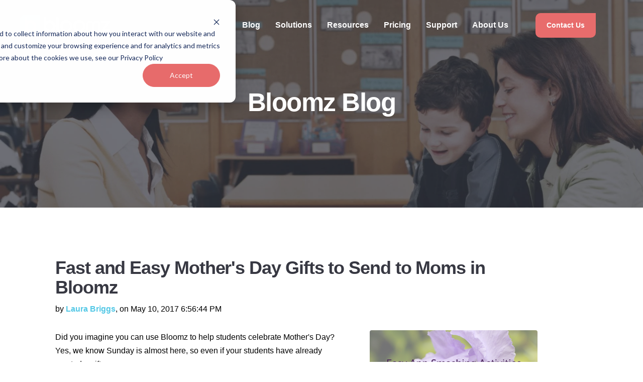

--- FILE ---
content_type: text/html; charset=UTF-8
request_url: https://www.bloomz.com/blog/tag/mothers-day
body_size: 8746
content:
<!doctype html><!--[if lt IE 7]> <html class="no-js lt-ie9 lt-ie8 lt-ie7" lang="en" > <![endif]--><!--[if IE 7]>    <html class="no-js lt-ie9 lt-ie8" lang="en" >        <![endif]--><!--[if IE 8]>    <html class="no-js lt-ie9" lang="en" >               <![endif]--><!--[if gt IE 8]><!--><html class="no-js" lang="en"><!--<![endif]--><head>
    <meta charset="utf-8">
    <meta http-equiv="X-UA-Compatible" content="IE=edge,chrome=1">
    <meta name="author" content="Bloomz, Inc.">
    <meta name="description" content="Mother's Day | Bloomz makes it easy for Teachers and Schools to safely communicate and coordinate with parents, share media, school events, instantly message parents and more. Parents love it too!">
    <meta name="generator" content="HubSpot">
    <title>Bloomz Blog | Mother's Day</title>
    <link rel="shortcut icon" href="https://www.bloomz.com/hubfs/identity/favicons/bloomz-favicon.png">
    
<meta name="viewport" content="width=device-width, initial-scale=1">

    <script src="/hs/hsstatic/jquery-libs/static-1.4/jquery/jquery-1.11.2.js"></script>
<script>hsjQuery = window['jQuery'];</script>
    <meta property="og:description" content="Mother's Day | Bloomz makes it easy for Teachers and Schools to safely communicate and coordinate with parents, share media, school events, instantly message parents and more. Parents love it too!">
    <meta property="og:title" content="Bloomz Blog | Mother's Day">
    <meta name="twitter:description" content="Mother's Day | Bloomz makes it easy for Teachers and Schools to safely communicate and coordinate with parents, share media, school events, instantly message parents and more. Parents love it too!">
    <meta name="twitter:title" content="Bloomz Blog | Mother's Day">

    

    
    <style>
a.cta_button{-moz-box-sizing:content-box !important;-webkit-box-sizing:content-box !important;box-sizing:content-box !important;vertical-align:middle}.hs-breadcrumb-menu{list-style-type:none;margin:0px 0px 0px 0px;padding:0px 0px 0px 0px}.hs-breadcrumb-menu-item{float:left;padding:10px 0px 10px 10px}.hs-breadcrumb-menu-divider:before{content:'›';padding-left:10px}.hs-featured-image-link{border:0}.hs-featured-image{float:right;margin:0 0 20px 20px;max-width:50%}@media (max-width: 568px){.hs-featured-image{float:none;margin:0;width:100%;max-width:100%}}.hs-screen-reader-text{clip:rect(1px, 1px, 1px, 1px);height:1px;overflow:hidden;position:absolute !important;width:1px}
</style>

<!-- Editor Styles -->
<style id="hs_editor_style" type="text/css">
#hs_cos_wrapper_module_1626800594408697  { display: block !important; line-height: 23.2px !important }
#hs_cos_wrapper_module_1626800594408697  p , #hs_cos_wrapper_module_1626800594408697  li , #hs_cos_wrapper_module_1626800594408697  span , #hs_cos_wrapper_module_1626800594408697  label , #hs_cos_wrapper_module_1626800594408697  h1 , #hs_cos_wrapper_module_1626800594408697  h2 , #hs_cos_wrapper_module_1626800594408697  h3 , #hs_cos_wrapper_module_1626800594408697  h4 , #hs_cos_wrapper_module_1626800594408697  h5 , #hs_cos_wrapper_module_1626800594408697  h6  { line-height: 23.2px !important }
</style>
    

    
<!--  Added by GoogleTagManager integration -->
<script>
var _hsp = window._hsp = window._hsp || [];
window.dataLayer = window.dataLayer || [];
function gtag(){dataLayer.push(arguments);}

var useGoogleConsentModeV2 = true;
var waitForUpdateMillis = 1000;



var hsLoadGtm = function loadGtm() {
    if(window._hsGtmLoadOnce) {
      return;
    }

    if (useGoogleConsentModeV2) {

      gtag('set','developer_id.dZTQ1Zm',true);

      gtag('consent', 'default', {
      'ad_storage': 'denied',
      'analytics_storage': 'denied',
      'ad_user_data': 'denied',
      'ad_personalization': 'denied',
      'wait_for_update': waitForUpdateMillis
      });

      _hsp.push(['useGoogleConsentModeV2'])
    }

    (function(w,d,s,l,i){w[l]=w[l]||[];w[l].push({'gtm.start':
    new Date().getTime(),event:'gtm.js'});var f=d.getElementsByTagName(s)[0],
    j=d.createElement(s),dl=l!='dataLayer'?'&l='+l:'';j.async=true;j.src=
    'https://www.googletagmanager.com/gtm.js?id='+i+dl;f.parentNode.insertBefore(j,f);
    })(window,document,'script','dataLayer','GTM-P9F68TK');

    window._hsGtmLoadOnce = true;
};

_hsp.push(['addPrivacyConsentListener', function(consent){
  if(consent.allowed || (consent.categories && consent.categories.analytics)){
    hsLoadGtm();
  }
}]);

</script>

<!-- /Added by GoogleTagManager integration -->


<meta name="ahrefs-site-verification" content="abcceb3835e90d20f76daa847ae7c216bc1a2f542361cbfcba877bfa4416fdb7">

<!-- Google tag (gtag.js) -->
<script async src="https://www.googletagmanager.com/gtag/js?id=G-F7371LXEQE"></script>
<script>
  window.dataLayer = window.dataLayer || [];
  function gtag(){dataLayer.push(arguments);}
  gtag('js', new Date());

  gtag('config', 'G-F7371LXEQE');
</script>

<!-- Google Tag Manager -->
<script>(function(w,d,s,l,i){w[l]=w[l]||[];w[l].push({'gtm.start':
new Date().getTime(),event:'gtm.js'});var f=d.getElementsByTagName(s)[0],
j=d.createElement(s),dl=l!='dataLayer'?'&l='+l:'';j.async=true;j.src=
'https://www.googletagmanager.com/gtm.js?id='+i+dl;f.parentNode.insertBefore(j,f);
})(window,document,'script','dataLayer','GTM-56M3LJNT');</script>
<!-- End Google Tag Manager -->
<meta property="og:url" content="https://www.bloomz.com/blog/tag/mothers-day">
<meta property="og:type" content="blog">
<meta name="twitter:card" content="summary">
<link rel="alternate" type="application/rss+xml" href="https://www.bloomz.com/blog/rss.xml">
<meta name="twitter:domain" content="www.bloomz.com">
<script src="//platform.linkedin.com/in.js" type="text/javascript">
    lang: en_US
</script>

<meta http-equiv="content-language" content="en">
<link rel="stylesheet" href="//7052064.fs1.hubspotusercontent-na1.net/hubfs/7052064/hub_generated/template_assets/DEFAULT_ASSET/1767118704405/template_layout.min.css">


<link rel="stylesheet" href="https://www.bloomz.com/hubfs/hub_generated/template_assets/1/37236117948/1748844011224/template_bloomz.min.css">




</head>
<body class="blog-1 featured-image-right   hs-content-id-86619937863 hs-blog-listing hs-blog-id-29940080581" style="">
<!--  Added by GoogleTagManager integration -->
<noscript><iframe src="https://www.googletagmanager.com/ns.html?id=GTM-P9F68TK" height="0" width="0" style="display:none;visibility:hidden"></iframe></noscript>

<!-- /Added by GoogleTagManager integration -->

    <div class="header-container-wrapper">
    <div class="header-container container-fluid">

<div class="row-fluid-wrapper row-depth-1 row-number-1 ">
<div class="row-fluid ">

    
<div class="span12 widget-span widget-type-global_group " style="" data-widget-type="global_group" data-x="0" data-w="12">
<div class="" data-global-widget-path="generated_global_groups/37236118026.html"><div class="row-fluid-wrapper row-depth-1 row-number-1 ">
<div class="row-fluid ">
<div class="span12 widget-span widget-type-cell header-wrapper header-overlap" style="" data-widget-type="cell" data-x="0" data-w="12">

<div class="row-fluid-wrapper row-depth-1 row-number-2 ">
<div class="row-fluid ">
<div class="span12 widget-span widget-type-cell centered ptb20 vmiddle never-stack white-content" style="" data-widget-type="cell" data-x="0" data-w="12">

<div class="row-fluid-wrapper row-depth-1 row-number-3 ">
<div class="row-fluid ">
<div class="span2 widget-span widget-type-cell ns-sm-span5" style="" data-widget-type="cell" data-x="0" data-w="2">

<div class="row-fluid-wrapper row-depth-1 row-number-4 ">
<div class="row-fluid ">
<div class="span12 widget-span widget-type-logo " style="" data-widget-type="logo" data-x="0" data-w="12">
<div class="cell-wrapper layout-widget-wrapper">
<span id="hs_cos_wrapper_module_14891423382401005" class="hs_cos_wrapper hs_cos_wrapper_widget hs_cos_wrapper_type_logo" style="" data-hs-cos-general-type="widget" data-hs-cos-type="logo"><a href="/" id="hs-link-module_14891423382401005" style="border-width:0px;border:0px;"><img src="https://www.bloomz.com/hubfs/identity/logos/svg/bloomz-light-logo.svg" class="hs-image-widget " height="144" style="height: auto;width:637px;border-width:0px;border:0px;" width="637" alt="Bloomz" title="Bloomz"></a></span></div><!--end layout-widget-wrapper -->
</div><!--end widget-span -->
</div><!--end row-->
</div><!--end row-wrapper -->

</div><!--end widget-span -->
<div class="span10 widget-span widget-type-cell ns-sm-span7" style="" data-widget-type="cell" data-x="2" data-w="10">

<div class="row-fluid-wrapper row-depth-1 row-number-5 ">
<div class="row-fluid ">
<div class="span12 widget-span widget-type-cell all-inline tr" style="" data-widget-type="cell" data-x="0" data-w="12">

</div><!--end widget-span -->
</div><!--end row-->
</div><!--end row-wrapper -->

<div class="row-fluid-wrapper row-depth-1 row-number-6 ">
<div class="row-fluid ">
<div class="span12 widget-span widget-type-cell all-inline tr" style="" data-widget-type="cell" data-x="0" data-w="12">

<div class="row-fluid-wrapper row-depth-2 row-number-1 ">
<div class="row-fluid ">
<div class="span12 widget-span widget-type-menu menu-bar link-hover-theme flyouts-fade flyouts-slide md-hidden" style="padding: 0px !important;" data-widget-type="menu" data-x="0" data-w="12">
<div class="cell-wrapper layout-widget-wrapper">
<span id="hs_cos_wrapper_module_146731076570911" class="hs_cos_wrapper hs_cos_wrapper_widget hs_cos_wrapper_type_menu" style="" data-hs-cos-general-type="widget" data-hs-cos-type="menu"><div id="hs_menu_wrapper_module_146731076570911" class="hs-menu-wrapper active-branch flyouts hs-menu-flow-horizontal" role="navigation" data-sitemap-name="default" data-menu-id="30798880274" aria-label="Navigation Menu">
 <ul role="menu">
  <li class="hs-menu-item hs-menu-depth-1" role="none"><a href="https://www.bloomz.com/blog" role="menuitem">Blog</a></li>
  <li class="hs-menu-item hs-menu-depth-1 hs-item-has-children" role="none"><a href="javascript:;" aria-haspopup="true" aria-expanded="false" role="menuitem">Solutions</a>
   <ul role="menu" class="hs-menu-children-wrapper">
    <li class="hs-menu-item hs-menu-depth-2" role="none"><a href="https://www.bloomz.com/school-district-communication-app/" role="menuitem">Districts</a></li>
    <li class="hs-menu-item hs-menu-depth-2" role="none"><a href="https://www.bloomz.com/school-communication-app/" role="menuitem">Schools</a></li>
    <li class="hs-menu-item hs-menu-depth-2" role="none"><a href="https://www.bloomz.com/classroom-communication-app/" role="menuitem">Classrooms</a></li>
    <li class="hs-menu-item hs-menu-depth-2" role="none"><a href="https://www.bloomz.com/bloomz-immersive-translation" role="menuitem">Translation</a></li>
    <li class="hs-menu-item hs-menu-depth-2" role="none"><a href="https://www.bloomz.com/bloomz-slick-sites" role="menuitem">Slick Sites</a></li>
    <li class="hs-menu-item hs-menu-depth-2" role="none"><a href="//bloomz.com/bloomz-bliss-ai" role="menuitem">Bloomz Bliss AI</a></li>
    <li class="hs-menu-item hs-menu-depth-2" role="none"><a href="https://www.bloomz.com/bloomz-newsletter-feature" role="menuitem">Newsletters</a></li>
    <li class="hs-menu-item hs-menu-depth-2" role="none"><a href="https://www.bloomz.com/pbis-behavior-management-app/" role="menuitem">PBIS / SEL</a></li>
    <li class="hs-menu-item hs-menu-depth-2" role="none"><a href="https://www.bloomz.com/childcare/" role="menuitem">Childcare</a></li>
    <li class="hs-menu-item hs-menu-depth-2" role="none"><a href="https://www.bloomz.com/unified-communication-app/" role="menuitem">Unified Communication</a></li>
   </ul></li>
  <li class="hs-menu-item hs-menu-depth-1 hs-item-has-children" role="none"><a href="javascript:;" aria-haspopup="true" aria-expanded="false" role="menuitem">Resources</a>
   <ul role="menu" class="hs-menu-children-wrapper">
    <li class="hs-menu-item hs-menu-depth-2" role="none"><a href="https://www.bloomz.com/bloomz-case-studies" role="menuitem">Case Studies</a></li>
    <li class="hs-menu-item hs-menu-depth-2" role="none"><a href="https://www.bloomz.com/testimonials" role="menuitem">Testimonials</a></li>
    <li class="hs-menu-item hs-menu-depth-2" role="none"><a href="https://www.bloomz.com/bloomz-fact-sheets" role="menuitem">Product Guides</a></li>
    <li class="hs-menu-item hs-menu-depth-2" role="none"><a href="https://www.bloomz.com/bloomz-asset-resources" role="menuitem">Bloomz Assets</a></li>
   </ul></li>
  <li class="hs-menu-item hs-menu-depth-1 hs-item-has-children" role="none"><a href="javascript:;" aria-haspopup="true" aria-expanded="false" role="menuitem">Pricing</a>
   <ul role="menu" class="hs-menu-children-wrapper">
    <li class="hs-menu-item hs-menu-depth-2" role="none"><a href="https://www.bloomz.com/bloomz-pricing" role="menuitem">Plans</a></li>
    <li class="hs-menu-item hs-menu-depth-2" role="none"><a href="https://www.bloomz.com/schedule" role="menuitem">Request Quote</a></li>
   </ul></li>
  <li class="hs-menu-item hs-menu-depth-1 hs-item-has-children" role="none"><a href="javascript:;" aria-haspopup="true" aria-expanded="false" role="menuitem">Support</a>
   <ul role="menu" class="hs-menu-children-wrapper">
    <li class="hs-menu-item hs-menu-depth-2" role="none"><a href="https://support.bloomz.com" role="menuitem">Knowledge Base</a></li>
    <li class="hs-menu-item hs-menu-depth-2" role="none"><a href="https://bloomz.talentlms.com/" role="menuitem">Bloomz Academy</a></li>
   </ul></li>
  <li class="hs-menu-item hs-menu-depth-1 hs-item-has-children" role="none"><a href="javascript:;" aria-haspopup="true" aria-expanded="false" role="menuitem">About Us</a>
   <ul role="menu" class="hs-menu-children-wrapper">
    <li class="hs-menu-item hs-menu-depth-2" role="none"><a href="https://www.bloomz.com/about" role="menuitem">Meet the Team</a></li>
    <li class="hs-menu-item hs-menu-depth-2" role="none"><a href="https://www.bloomz.com/news-press-releases" role="menuitem">News &amp; Releases</a></li>
    <li class="hs-menu-item hs-menu-depth-2" role="none"><a href="https://www.bloomz.com/careers" role="menuitem">Careers</a></li>
   </ul></li>
  <li class="hs-menu-item hs-menu-depth-1" role="none"><a href="javascript:;" role="menuitem"></a></li>
 </ul>
</div></span></div><!--end layout-widget-wrapper -->
</div><!--end widget-span -->
</div><!--end row-->
</div><!--end row-wrapper -->

<div class="row-fluid-wrapper row-depth-2 row-number-2 ">
<div class="row-fluid ">
<div class="span12 widget-span widget-type-cta ml20 sm-hidden" style="" data-widget-type="cta" data-x="0" data-w="12">
<div class="cell-wrapper layout-widget-wrapper">
<span id="hs_cos_wrapper_module_1488964296655532" class="hs_cos_wrapper hs_cos_wrapper_widget hs_cos_wrapper_type_cta" style="" data-hs-cos-general-type="widget" data-hs-cos-type="cta"><!--HubSpot Call-to-Action Code --><span class="hs-cta-wrapper" id="hs-cta-wrapper-1854174c-7550-4c0b-8cc2-f655bab2af52"><span class="hs-cta-node hs-cta-1854174c-7550-4c0b-8cc2-f655bab2af52" id="hs-cta-1854174c-7550-4c0b-8cc2-f655bab2af52"><!--[if lte IE 8]><div id="hs-cta-ie-element"></div><![endif]--><a href="https://cta-redirect.hubspot.com/cta/redirect/3482158/1854174c-7550-4c0b-8cc2-f655bab2af52"><img class="hs-cta-img" id="hs-cta-img-1854174c-7550-4c0b-8cc2-f655bab2af52" style="border-width:0px;" src="https://no-cache.hubspot.com/cta/default/3482158/1854174c-7550-4c0b-8cc2-f655bab2af52.png" alt="Contact Us"></a></span><script charset="utf-8" src="/hs/cta/cta/current.js"></script><script type="text/javascript"> hbspt.cta._relativeUrls=true;hbspt.cta.load(3482158, '1854174c-7550-4c0b-8cc2-f655bab2af52', {"useNewLoader":"true","region":"na1"}); </script></span><!-- end HubSpot Call-to-Action Code --></span></div><!--end layout-widget-wrapper -->
</div><!--end widget-span -->
</div><!--end row-->
</div><!--end row-wrapper -->

<div class="row-fluid-wrapper row-depth-2 row-number-3 ">
<div class="row-fluid ">
<div class="span12 widget-span widget-type-language_switcher lang-select ml10" style="" data-widget-type="language_switcher" data-x="0" data-w="12">
<div class="cell-wrapper layout-widget-wrapper">
<span id="hs_cos_wrapper_module_1516061116495558" class="hs_cos_wrapper hs_cos_wrapper_widget hs_cos_wrapper_type_language_switcher" style="" data-hs-cos-general-type="widget" data-hs-cos-type="language_switcher"></span></div><!--end layout-widget-wrapper -->
</div><!--end widget-span -->
</div><!--end row-->
</div><!--end row-wrapper -->

<div class="row-fluid-wrapper row-depth-2 row-number-4 ">
<div class="row-fluid ">
<div class="span12 widget-span widget-type-custom_widget " style="" data-widget-type="custom_widget" data-x="0" data-w="12">
<div id="hs_cos_wrapper_module_15306484973591482" class="hs_cos_wrapper hs_cos_wrapper_widget hs_cos_wrapper_type_module" style="" data-hs-cos-general-type="widget" data-hs-cos-type="module"><span class="control-button search fss-open-btn"><i class="fa fa-search" aria-hidden="true"></i></span></div>

</div><!--end widget-span -->
</div><!--end row-->
</div><!--end row-wrapper -->

<div class="row-fluid-wrapper row-depth-2 row-number-5 ">
<div class="row-fluid ">
<div class="span12 widget-span widget-type-custom_widget hidden md-visible dark-content" style="" data-widget-type="custom_widget" data-x="0" data-w="12">
<div id="hs_cos_wrapper_module_15306485002861484" class="hs_cos_wrapper hs_cos_wrapper_widget hs_cos_wrapper_type_module" style="" data-hs-cos-general-type="widget" data-hs-cos-type="module"><span class="control-button menu" data-slide-menu="primary-slide-menu">
<span class="open">
<i class="fa fa-bars" aria-hidden="true"></i>
</span>
<span class="close">
<i class="fa fa-bars" aria-hidden="true"></i>
</span>
<span></span></span></div>

</div><!--end widget-span -->
</div><!--end row-->
</div><!--end row-wrapper -->

</div><!--end widget-span -->
</div><!--end row-->
</div><!--end row-wrapper -->

<div class="row-fluid-wrapper row-depth-1 row-number-1 ">
<div class="row-fluid ">
<div class="span12 widget-span widget-type-cell all-inline tr" style="" data-widget-type="cell" data-x="0" data-w="12">

</div><!--end widget-span -->
</div><!--end row-->
</div><!--end row-wrapper -->

</div><!--end widget-span -->
</div><!--end row-->
</div><!--end row-wrapper -->

</div><!--end widget-span -->
</div><!--end row-->
</div><!--end row-wrapper -->

</div><!--end widget-span -->
</div><!--end row-->
</div><!--end row-wrapper -->
</div>
</div><!--end widget-span -->


</div><!--end row-->
</div><!--end row-wrapper -->

<div class="row-fluid-wrapper row-depth-1 row-number-2 ">
<div class="row-fluid ">

</div><!--end row-->
</div><!--end row-wrapper -->

<div class="row-fluid-wrapper row-depth-1 row-number-3 ">
<div class="row-fluid ">
<div class="span12 widget-span widget-type-global_group " style="" data-widget-type="global_group" data-x="0" data-w="12">
<div class="" data-global-widget-path="generated_global_groups/37236118007.html"><div class="row-fluid-wrapper row-depth-1 row-number-1 ">
<div class="row-fluid ">
<div class="sticky-header-options" data-linked-to=".header-wrapper">
<div class="span12 widget-span widget-type-cell sticky-header md-cancel" style="" data-widget-type="cell" data-x="0" data-w="12">

<div class="row-fluid-wrapper row-depth-1 row-number-2 ">
<div class="row-fluid ">
<div class="span12 widget-span widget-type-cell centered ptb5 vmiddle never-stack" style="" data-widget-type="cell" data-x="0" data-w="12">

<div class="row-fluid-wrapper row-depth-1 row-number-3 ">
<div class="row-fluid ">
<div class="span2 widget-span widget-type-cell ns-sm-span5" style="" data-widget-type="cell" data-x="0" data-w="2">

<div class="row-fluid-wrapper row-depth-1 row-number-4 ">
<div class="row-fluid ">
<div class="span12 widget-span widget-type-logo " style="" data-widget-type="logo" data-x="0" data-w="12">
<div class="cell-wrapper layout-widget-wrapper">
<span id="hs_cos_wrapper_module_146731076570910" class="hs_cos_wrapper hs_cos_wrapper_widget hs_cos_wrapper_type_logo" style="" data-hs-cos-general-type="widget" data-hs-cos-type="logo"><a href="/" id="hs-link-module_146731076570910" style="border-width:0px;border:0px;"><img src="https://www.bloomz.com/hs-fs/hubfs/logo-full.png?width=570&amp;height=114&amp;name=logo-full.png" class="hs-image-widget " height="114" style="height: auto;width:570px;border-width:0px;border:0px;" width="570" alt="logo-full" title="logo-full" srcset="https://www.bloomz.com/hs-fs/hubfs/logo-full.png?width=285&amp;height=57&amp;name=logo-full.png 285w, https://www.bloomz.com/hs-fs/hubfs/logo-full.png?width=570&amp;height=114&amp;name=logo-full.png 570w, https://www.bloomz.com/hs-fs/hubfs/logo-full.png?width=855&amp;height=171&amp;name=logo-full.png 855w, https://www.bloomz.com/hs-fs/hubfs/logo-full.png?width=1140&amp;height=228&amp;name=logo-full.png 1140w, https://www.bloomz.com/hs-fs/hubfs/logo-full.png?width=1425&amp;height=285&amp;name=logo-full.png 1425w, https://www.bloomz.com/hs-fs/hubfs/logo-full.png?width=1710&amp;height=342&amp;name=logo-full.png 1710w" sizes="(max-width: 570px) 100vw, 570px"></a></span></div><!--end layout-widget-wrapper -->
</div><!--end widget-span -->
</div><!--end row-->
</div><!--end row-wrapper -->

</div><!--end widget-span -->
<div class="span10 widget-span widget-type-cell ns-sm-span7" style="" data-widget-type="cell" data-x="2" data-w="10">

<div class="row-fluid-wrapper row-depth-1 row-number-5 ">
<div class="row-fluid ">
<div class="span12 widget-span widget-type-cell all-inline tr" style="" data-widget-type="cell" data-x="0" data-w="12">

</div><!--end widget-span -->
</div><!--end row-->
</div><!--end row-wrapper -->

<div class="row-fluid-wrapper row-depth-1 row-number-6 ">
<div class="row-fluid ">
<div class="span12 widget-span widget-type-cell all-inline tr" style="" data-widget-type="cell" data-x="0" data-w="12">

<div class="row-fluid-wrapper row-depth-2 row-number-1 ">
<div class="row-fluid ">
<div class="span12 widget-span widget-type-menu menu-bar first-not-active link-hover-theme flyouts-fade flyouts-slide md-hidden" style="padding: 0px !important;" data-widget-type="menu" data-x="0" data-w="12">
<div class="cell-wrapper layout-widget-wrapper">
<span id="hs_cos_wrapper_module_146731076570911" class="hs_cos_wrapper hs_cos_wrapper_widget hs_cos_wrapper_type_menu" style="" data-hs-cos-general-type="widget" data-hs-cos-type="menu"><div id="hs_menu_wrapper_module_146731076570911" class="hs-menu-wrapper active-branch flyouts hs-menu-flow-horizontal" role="navigation" data-sitemap-name="default" data-menu-id="30798880274" aria-label="Navigation Menu">
 <ul role="menu">
  <li class="hs-menu-item hs-menu-depth-1" role="none"><a href="https://www.bloomz.com/blog" role="menuitem">Blog</a></li>
  <li class="hs-menu-item hs-menu-depth-1 hs-item-has-children" role="none"><a href="javascript:;" aria-haspopup="true" aria-expanded="false" role="menuitem">Solutions</a>
   <ul role="menu" class="hs-menu-children-wrapper">
    <li class="hs-menu-item hs-menu-depth-2" role="none"><a href="https://www.bloomz.com/school-district-communication-app/" role="menuitem">Districts</a></li>
    <li class="hs-menu-item hs-menu-depth-2" role="none"><a href="https://www.bloomz.com/school-communication-app/" role="menuitem">Schools</a></li>
    <li class="hs-menu-item hs-menu-depth-2" role="none"><a href="https://www.bloomz.com/classroom-communication-app/" role="menuitem">Classrooms</a></li>
    <li class="hs-menu-item hs-menu-depth-2" role="none"><a href="https://www.bloomz.com/bloomz-immersive-translation" role="menuitem">Translation</a></li>
    <li class="hs-menu-item hs-menu-depth-2" role="none"><a href="https://www.bloomz.com/bloomz-slick-sites" role="menuitem">Slick Sites</a></li>
    <li class="hs-menu-item hs-menu-depth-2" role="none"><a href="//bloomz.com/bloomz-bliss-ai" role="menuitem">Bloomz Bliss AI</a></li>
    <li class="hs-menu-item hs-menu-depth-2" role="none"><a href="https://www.bloomz.com/bloomz-newsletter-feature" role="menuitem">Newsletters</a></li>
    <li class="hs-menu-item hs-menu-depth-2" role="none"><a href="https://www.bloomz.com/pbis-behavior-management-app/" role="menuitem">PBIS / SEL</a></li>
    <li class="hs-menu-item hs-menu-depth-2" role="none"><a href="https://www.bloomz.com/childcare/" role="menuitem">Childcare</a></li>
    <li class="hs-menu-item hs-menu-depth-2" role="none"><a href="https://www.bloomz.com/unified-communication-app/" role="menuitem">Unified Communication</a></li>
   </ul></li>
  <li class="hs-menu-item hs-menu-depth-1 hs-item-has-children" role="none"><a href="javascript:;" aria-haspopup="true" aria-expanded="false" role="menuitem">Resources</a>
   <ul role="menu" class="hs-menu-children-wrapper">
    <li class="hs-menu-item hs-menu-depth-2" role="none"><a href="https://www.bloomz.com/bloomz-case-studies" role="menuitem">Case Studies</a></li>
    <li class="hs-menu-item hs-menu-depth-2" role="none"><a href="https://www.bloomz.com/testimonials" role="menuitem">Testimonials</a></li>
    <li class="hs-menu-item hs-menu-depth-2" role="none"><a href="https://www.bloomz.com/bloomz-fact-sheets" role="menuitem">Product Guides</a></li>
    <li class="hs-menu-item hs-menu-depth-2" role="none"><a href="https://www.bloomz.com/bloomz-asset-resources" role="menuitem">Bloomz Assets</a></li>
   </ul></li>
  <li class="hs-menu-item hs-menu-depth-1 hs-item-has-children" role="none"><a href="javascript:;" aria-haspopup="true" aria-expanded="false" role="menuitem">Pricing</a>
   <ul role="menu" class="hs-menu-children-wrapper">
    <li class="hs-menu-item hs-menu-depth-2" role="none"><a href="https://www.bloomz.com/bloomz-pricing" role="menuitem">Plans</a></li>
    <li class="hs-menu-item hs-menu-depth-2" role="none"><a href="https://www.bloomz.com/schedule" role="menuitem">Request Quote</a></li>
   </ul></li>
  <li class="hs-menu-item hs-menu-depth-1 hs-item-has-children" role="none"><a href="javascript:;" aria-haspopup="true" aria-expanded="false" role="menuitem">Support</a>
   <ul role="menu" class="hs-menu-children-wrapper">
    <li class="hs-menu-item hs-menu-depth-2" role="none"><a href="https://support.bloomz.com" role="menuitem">Knowledge Base</a></li>
    <li class="hs-menu-item hs-menu-depth-2" role="none"><a href="https://bloomz.talentlms.com/" role="menuitem">Bloomz Academy</a></li>
   </ul></li>
  <li class="hs-menu-item hs-menu-depth-1 hs-item-has-children" role="none"><a href="javascript:;" aria-haspopup="true" aria-expanded="false" role="menuitem">About Us</a>
   <ul role="menu" class="hs-menu-children-wrapper">
    <li class="hs-menu-item hs-menu-depth-2" role="none"><a href="https://www.bloomz.com/about" role="menuitem">Meet the Team</a></li>
    <li class="hs-menu-item hs-menu-depth-2" role="none"><a href="https://www.bloomz.com/news-press-releases" role="menuitem">News &amp; Releases</a></li>
    <li class="hs-menu-item hs-menu-depth-2" role="none"><a href="https://www.bloomz.com/careers" role="menuitem">Careers</a></li>
   </ul></li>
  <li class="hs-menu-item hs-menu-depth-1" role="none"><a href="javascript:;" role="menuitem"></a></li>
 </ul>
</div></span></div><!--end layout-widget-wrapper -->
</div><!--end widget-span -->
</div><!--end row-->
</div><!--end row-wrapper -->

<div class="row-fluid-wrapper row-depth-2 row-number-2 ">
<div class="row-fluid ">
<div class="span12 widget-span widget-type-cta ml20 sm-hidden" style="" data-widget-type="cta" data-x="0" data-w="12">
<div class="cell-wrapper layout-widget-wrapper">
<span id="hs_cos_wrapper_module_1488964291669530" class="hs_cos_wrapper hs_cos_wrapper_widget hs_cos_wrapper_type_cta" style="" data-hs-cos-general-type="widget" data-hs-cos-type="cta"><!--HubSpot Call-to-Action Code --><span class="hs-cta-wrapper" id="hs-cta-wrapper-45b9d7ea-f92b-410f-8945-e8a75c5aaf8a"><span class="hs-cta-node hs-cta-45b9d7ea-f92b-410f-8945-e8a75c5aaf8a" id="hs-cta-45b9d7ea-f92b-410f-8945-e8a75c5aaf8a"><!--[if lte IE 8]><div id="hs-cta-ie-element"></div><![endif]--><a href="https://cta-redirect.hubspot.com/cta/redirect/3482158/45b9d7ea-f92b-410f-8945-e8a75c5aaf8a"><img class="hs-cta-img" id="hs-cta-img-45b9d7ea-f92b-410f-8945-e8a75c5aaf8a" style="border-width:0px;" src="https://no-cache.hubspot.com/cta/default/3482158/45b9d7ea-f92b-410f-8945-e8a75c5aaf8a.png" alt="Login"></a></span><script charset="utf-8" src="/hs/cta/cta/current.js"></script><script type="text/javascript"> hbspt.cta._relativeUrls=true;hbspt.cta.load(3482158, '45b9d7ea-f92b-410f-8945-e8a75c5aaf8a', {"useNewLoader":"true","region":"na1"}); </script></span><!-- end HubSpot Call-to-Action Code --></span></div><!--end layout-widget-wrapper -->
</div><!--end widget-span -->
</div><!--end row-->
</div><!--end row-wrapper -->

<div class="row-fluid-wrapper row-depth-2 row-number-3 ">
<div class="row-fluid ">
<div class="span12 widget-span widget-type-cta ml20 sm-hidden" style="" data-widget-type="cta" data-x="0" data-w="12">
<div class="cell-wrapper layout-widget-wrapper">
<span id="hs_cos_wrapper_module_1643398139988440" class="hs_cos_wrapper hs_cos_wrapper_widget hs_cos_wrapper_type_cta" style="" data-hs-cos-general-type="widget" data-hs-cos-type="cta"><!--HubSpot Call-to-Action Code --><span class="hs-cta-wrapper" id="hs-cta-wrapper-1854174c-7550-4c0b-8cc2-f655bab2af52"><span class="hs-cta-node hs-cta-1854174c-7550-4c0b-8cc2-f655bab2af52" id="hs-cta-1854174c-7550-4c0b-8cc2-f655bab2af52"><!--[if lte IE 8]><div id="hs-cta-ie-element"></div><![endif]--><a href="https://cta-redirect.hubspot.com/cta/redirect/3482158/1854174c-7550-4c0b-8cc2-f655bab2af52"><img class="hs-cta-img" id="hs-cta-img-1854174c-7550-4c0b-8cc2-f655bab2af52" style="border-width:0px;" src="https://no-cache.hubspot.com/cta/default/3482158/1854174c-7550-4c0b-8cc2-f655bab2af52.png" alt="Contact Us"></a></span><script charset="utf-8" src="/hs/cta/cta/current.js"></script><script type="text/javascript"> hbspt.cta._relativeUrls=true;hbspt.cta.load(3482158, '1854174c-7550-4c0b-8cc2-f655bab2af52', {"useNewLoader":"true","region":"na1"}); </script></span><!-- end HubSpot Call-to-Action Code --></span></div><!--end layout-widget-wrapper -->
</div><!--end widget-span -->
</div><!--end row-->
</div><!--end row-wrapper -->

<div class="row-fluid-wrapper row-depth-2 row-number-4 ">
<div class="row-fluid ">
<div class="span12 widget-span widget-type-language_switcher lang-select ml10" style="" data-widget-type="language_switcher" data-x="0" data-w="12">
<div class="cell-wrapper layout-widget-wrapper">
<span id="hs_cos_wrapper_module_1516061150321558" class="hs_cos_wrapper hs_cos_wrapper_widget hs_cos_wrapper_type_language_switcher" style="" data-hs-cos-general-type="widget" data-hs-cos-type="language_switcher"></span></div><!--end layout-widget-wrapper -->
</div><!--end widget-span -->
</div><!--end row-->
</div><!--end row-wrapper -->

<div class="row-fluid-wrapper row-depth-2 row-number-5 ">
<div class="row-fluid ">
<div class="span12 widget-span widget-type-custom_widget " style="" data-widget-type="custom_widget" data-x="0" data-w="12">
<div id="hs_cos_wrapper_module_15306490227681759" class="hs_cos_wrapper hs_cos_wrapper_widget hs_cos_wrapper_type_module" style="" data-hs-cos-general-type="widget" data-hs-cos-type="module"></div>

</div><!--end widget-span -->
</div><!--end row-->
</div><!--end row-wrapper -->

<div class="row-fluid-wrapper row-depth-2 row-number-6 ">
<div class="row-fluid ">
<div class="span12 widget-span widget-type-custom_widget hidden md-visible" style="" data-widget-type="custom_widget" data-x="0" data-w="12">
<div id="hs_cos_wrapper_module_15306490260051761" class="hs_cos_wrapper hs_cos_wrapper_widget hs_cos_wrapper_type_module" style="" data-hs-cos-general-type="widget" data-hs-cos-type="module"><span class="control-button menu" data-slide-menu="primary-slide-menu">
<span class="open">
<i class="fa fa-bars" aria-hidden="true"></i>
</span>
<span class="close">
<i class="fa fa-bars" aria-hidden="true"></i>
</span>
<span></span></span></div>

</div><!--end widget-span -->
</div><!--end row-->
</div><!--end row-wrapper -->

</div><!--end widget-span -->
</div><!--end row-->
</div><!--end row-wrapper -->

<div class="row-fluid-wrapper row-depth-1 row-number-1 ">
<div class="row-fluid ">
<div class="span12 widget-span widget-type-cell all-inline tr" style="" data-widget-type="cell" data-x="0" data-w="12">

</div><!--end widget-span -->
</div><!--end row-->
</div><!--end row-wrapper -->

</div><!--end widget-span -->
</div><!--end row-->
</div><!--end row-wrapper -->

</div><!--end widget-span -->
</div><!--end row-->
</div><!--end row-wrapper -->

</div><!--end widget-span -->
  </div>
</div><!--end row-->
</div><!--end row-wrapper -->
</div>
</div><!--end widget-span -->
</div><!--end row-->
</div><!--end row-wrapper -->

<div class="row-fluid-wrapper row-depth-1 row-number-4 ">
<div class="row-fluid ">
<div class="span12 widget-span widget-type-global_group " style="" data-widget-type="global_group" data-x="0" data-w="12">
<div class="" data-global-widget-path="generated_global_groups/37236118025.html"><div class="row-fluid-wrapper row-depth-1 row-number-1 ">
<div class="row-fluid ">
<div class="span12 widget-span widget-type-cell fullscreen-search" style="" data-widget-type="cell" data-x="0" data-w="12">

<div class="row-fluid-wrapper row-depth-1 row-number-2 ">
<div class="row-fluid ">
<div class="span12 widget-span widget-type-custom_widget " style="" data-widget-type="custom_widget" data-x="0" data-w="12">
<div id="hs_cos_wrapper_module_16077107498032113" class="hs_cos_wrapper hs_cos_wrapper_widget hs_cos_wrapper_type_module" style="" data-hs-cos-general-type="widget" data-hs-cos-type="module"><div class="cell-wrapper"> 
  <form action="/hs-search-results">
    <input type="search" class="hs-input" name="term" autocomplete="off" placeholder="Search...">
    <button type="submit" class="hs-button primary">Search</button>
  </form>
</div></div>

</div><!--end widget-span -->
</div><!--end row-->
</div><!--end row-wrapper -->

</div><!--end widget-span -->
</div><!--end row-->
</div><!--end row-wrapper -->
</div>
</div><!--end widget-span -->
</div><!--end row-->
</div><!--end row-wrapper -->

<div class="row-fluid-wrapper row-depth-1 row-number-5 ">
<div class="row-fluid ">
<div class="span12 widget-span widget-type-global_group " style="" data-widget-type="global_group" data-x="0" data-w="12">
<div class="" data-global-widget-path="generated_global_groups/37236117987.html"><div class="row-fluid-wrapper row-depth-1 row-number-1 ">
<div class="row-fluid ">
<div id="primary-slide-menu" class="span12 widget-span widget-type-cell slide-menu right w400 bg-white" style="" data-widget-type="cell" data-x="0" data-w="12">

<div class="row-fluid-wrapper row-depth-1 row-number-2 ">
<div class="row-fluid ">
<div class="span12 widget-span widget-type-cell slide-menu-scroller" style="" data-widget-type="cell" data-x="0" data-w="12">

<div class="row-fluid-wrapper row-depth-1 row-number-3 ">
<div class="row-fluid ">
<div class="span12 widget-span widget-type-cell never-stack ptb20 plr30 vmiddle bg-dark white-content" style="" data-widget-type="cell" data-x="0" data-w="12">

<div class="row-fluid-wrapper row-depth-1 row-number-4 ">
<div class="row-fluid ">
<div class="span9 widget-span widget-type-rich_text " style="" data-widget-type="rich_text" data-x="0" data-w="9">
<div class="cell-wrapper layout-widget-wrapper">
<span id="hs_cos_wrapper_module_1490019842268586" class="hs_cos_wrapper hs_cos_wrapper_widget hs_cos_wrapper_type_rich_text" style="" data-hs-cos-general-type="widget" data-hs-cos-type="rich_text"><strong>Menu</strong></span>
</div><!--end layout-widget-wrapper -->
</div><!--end widget-span -->
<div class="span3 widget-span widget-type-custom_widget tr" style="" data-widget-type="custom_widget" data-x="9" data-w="3">
<div id="hs_cos_wrapper_module_15306489371471734" class="hs_cos_wrapper hs_cos_wrapper_widget hs_cos_wrapper_type_module" style="" data-hs-cos-general-type="widget" data-hs-cos-type="module"><span class="control-button menu" data-slide-menu="primary-slide-menu">
<span class="open">
<!-- Default: -->
<i class="fa fa-bars" aria-hidden="true"></i>
<!-- Other ideas: -->
<!--Open Menu-->
<!--<i class="fa fa-list" aria-hidden="true"></i>-->
<!--<i class="fa fa-ellipsis-v" aria-hidden="true"></i>-->
</span>
<span class="close">
<!-- Default: -->
<!--<i class="fa fa-ellipsis-v" aria-hidden="true"></i>-->
<!-- Other ideas: -->
<!--Close Menu-->
<!--<i class="fa fa-ellipsis-h" aria-hidden="true"></i>-->
<!--<i class="fa fa-bars" aria-hidden="true"></i>-->
<i class="fa fa-close" aria-hidden="true"></i>
</span>
<span></span></span></div>

</div><!--end widget-span -->
</div><!--end row-->
</div><!--end row-wrapper -->

</div><!--end widget-span -->
</div><!--end row-->
</div><!--end row-wrapper -->

<div class="row-fluid-wrapper row-depth-1 row-number-5 ">
<div class="row-fluid ">
<div class="span12 widget-span widget-type-cell all-inline p30 tc" style="" data-widget-type="cell" data-x="0" data-w="12">

<div class="row-fluid-wrapper row-depth-1 row-number-6 ">
<div class="row-fluid ">
<div class="span12 widget-span widget-type-cta p10" style="" data-widget-type="cta" data-x="0" data-w="12">
<div class="cell-wrapper layout-widget-wrapper">
<span id="hs_cos_wrapper_module_14895142905501421" class="hs_cos_wrapper hs_cos_wrapper_widget hs_cos_wrapper_type_cta" style="" data-hs-cos-general-type="widget" data-hs-cos-type="cta"><!--HubSpot Call-to-Action Code --><span class="hs-cta-wrapper" id="hs-cta-wrapper-ed0b79a1-7e24-4cab-9ca3-fee8ba289ee9"><span class="hs-cta-node hs-cta-ed0b79a1-7e24-4cab-9ca3-fee8ba289ee9" id="hs-cta-ed0b79a1-7e24-4cab-9ca3-fee8ba289ee9"><!--[if lte IE 8]><div id="hs-cta-ie-element"></div><![endif]--><a href="https://cta-redirect.hubspot.com/cta/redirect/3482158/ed0b79a1-7e24-4cab-9ca3-fee8ba289ee9" target="_blank" rel="noopener"><img class="hs-cta-img" id="hs-cta-img-ed0b79a1-7e24-4cab-9ca3-fee8ba289ee9" style="border-width:0px;" src="https://no-cache.hubspot.com/cta/default/3482158/ed0b79a1-7e24-4cab-9ca3-fee8ba289ee9.png" alt="Sign In"></a></span><script charset="utf-8" src="/hs/cta/cta/current.js"></script><script type="text/javascript"> hbspt.cta._relativeUrls=true;hbspt.cta.load(3482158, 'ed0b79a1-7e24-4cab-9ca3-fee8ba289ee9', {"useNewLoader":"true","region":"na1"}); </script></span><!-- end HubSpot Call-to-Action Code --></span></div><!--end layout-widget-wrapper -->
</div><!--end widget-span -->
</div><!--end row-->
</div><!--end row-wrapper -->

</div><!--end widget-span -->
</div><!--end row-->
</div><!--end row-wrapper -->

<div class="row-fluid-wrapper row-depth-1 row-number-7 ">
<div class="row-fluid ">
<div class="span12 widget-span widget-type-custom_widget " style="" data-widget-type="custom_widget" data-x="0" data-w="12">
<div id="hs_cos_wrapper_module_1711153051579285" class="hs_cos_wrapper hs_cos_wrapper_widget hs_cos_wrapper_type_module widget-type-simple_menu" style="" data-hs-cos-general-type="widget" data-hs-cos-type="module"><span id="hs_cos_wrapper_module_1711153051579285_" class="hs_cos_wrapper hs_cos_wrapper_widget hs_cos_wrapper_type_simple_menu" style="" data-hs-cos-general-type="widget" data-hs-cos-type="simple_menu"><ul></ul></span></div>

</div><!--end widget-span -->
</div><!--end row-->
</div><!--end row-wrapper -->

<div class="row-fluid-wrapper row-depth-1 row-number-8 ">
<div class="row-fluid ">
<div class="span12 widget-span widget-type-menu accordion-menu" style="" data-widget-type="menu" data-x="0" data-w="12">
<div class="cell-wrapper layout-widget-wrapper">
<span id="hs_cos_wrapper_module_14895144107501455" class="hs_cos_wrapper hs_cos_wrapper_widget hs_cos_wrapper_type_menu" style="" data-hs-cos-general-type="widget" data-hs-cos-type="menu"><div id="hs_menu_wrapper_module_14895144107501455" class="hs-menu-wrapper active-branch flyouts hs-menu-flow-horizontal" role="navigation" data-sitemap-name="default" data-menu-id="30798880274" aria-label="Navigation Menu">
 <ul role="menu">
  <li class="hs-menu-item hs-menu-depth-1" role="none"><a href="https://www.bloomz.com/blog" role="menuitem">Blog</a></li>
  <li class="hs-menu-item hs-menu-depth-1 hs-item-has-children" role="none"><a href="javascript:;" aria-haspopup="true" aria-expanded="false" role="menuitem">Solutions</a>
   <ul role="menu" class="hs-menu-children-wrapper">
    <li class="hs-menu-item hs-menu-depth-2" role="none"><a href="https://www.bloomz.com/school-district-communication-app/" role="menuitem">Districts</a></li>
    <li class="hs-menu-item hs-menu-depth-2" role="none"><a href="https://www.bloomz.com/school-communication-app/" role="menuitem">Schools</a></li>
    <li class="hs-menu-item hs-menu-depth-2" role="none"><a href="https://www.bloomz.com/classroom-communication-app/" role="menuitem">Classrooms</a></li>
    <li class="hs-menu-item hs-menu-depth-2" role="none"><a href="https://www.bloomz.com/bloomz-immersive-translation" role="menuitem">Translation</a></li>
    <li class="hs-menu-item hs-menu-depth-2" role="none"><a href="https://www.bloomz.com/bloomz-slick-sites" role="menuitem">Slick Sites</a></li>
    <li class="hs-menu-item hs-menu-depth-2" role="none"><a href="//bloomz.com/bloomz-bliss-ai" role="menuitem">Bloomz Bliss AI</a></li>
    <li class="hs-menu-item hs-menu-depth-2" role="none"><a href="https://www.bloomz.com/bloomz-newsletter-feature" role="menuitem">Newsletters</a></li>
    <li class="hs-menu-item hs-menu-depth-2" role="none"><a href="https://www.bloomz.com/pbis-behavior-management-app/" role="menuitem">PBIS / SEL</a></li>
    <li class="hs-menu-item hs-menu-depth-2" role="none"><a href="https://www.bloomz.com/childcare/" role="menuitem">Childcare</a></li>
    <li class="hs-menu-item hs-menu-depth-2" role="none"><a href="https://www.bloomz.com/unified-communication-app/" role="menuitem">Unified Communication</a></li>
   </ul></li>
  <li class="hs-menu-item hs-menu-depth-1 hs-item-has-children" role="none"><a href="javascript:;" aria-haspopup="true" aria-expanded="false" role="menuitem">Resources</a>
   <ul role="menu" class="hs-menu-children-wrapper">
    <li class="hs-menu-item hs-menu-depth-2" role="none"><a href="https://www.bloomz.com/bloomz-case-studies" role="menuitem">Case Studies</a></li>
    <li class="hs-menu-item hs-menu-depth-2" role="none"><a href="https://www.bloomz.com/testimonials" role="menuitem">Testimonials</a></li>
    <li class="hs-menu-item hs-menu-depth-2" role="none"><a href="https://www.bloomz.com/bloomz-fact-sheets" role="menuitem">Product Guides</a></li>
    <li class="hs-menu-item hs-menu-depth-2" role="none"><a href="https://www.bloomz.com/bloomz-asset-resources" role="menuitem">Bloomz Assets</a></li>
   </ul></li>
  <li class="hs-menu-item hs-menu-depth-1 hs-item-has-children" role="none"><a href="javascript:;" aria-haspopup="true" aria-expanded="false" role="menuitem">Pricing</a>
   <ul role="menu" class="hs-menu-children-wrapper">
    <li class="hs-menu-item hs-menu-depth-2" role="none"><a href="https://www.bloomz.com/bloomz-pricing" role="menuitem">Plans</a></li>
    <li class="hs-menu-item hs-menu-depth-2" role="none"><a href="https://www.bloomz.com/schedule" role="menuitem">Request Quote</a></li>
   </ul></li>
  <li class="hs-menu-item hs-menu-depth-1 hs-item-has-children" role="none"><a href="javascript:;" aria-haspopup="true" aria-expanded="false" role="menuitem">Support</a>
   <ul role="menu" class="hs-menu-children-wrapper">
    <li class="hs-menu-item hs-menu-depth-2" role="none"><a href="https://support.bloomz.com" role="menuitem">Knowledge Base</a></li>
    <li class="hs-menu-item hs-menu-depth-2" role="none"><a href="https://bloomz.talentlms.com/" role="menuitem">Bloomz Academy</a></li>
   </ul></li>
  <li class="hs-menu-item hs-menu-depth-1 hs-item-has-children" role="none"><a href="javascript:;" aria-haspopup="true" aria-expanded="false" role="menuitem">About Us</a>
   <ul role="menu" class="hs-menu-children-wrapper">
    <li class="hs-menu-item hs-menu-depth-2" role="none"><a href="https://www.bloomz.com/about" role="menuitem">Meet the Team</a></li>
    <li class="hs-menu-item hs-menu-depth-2" role="none"><a href="https://www.bloomz.com/news-press-releases" role="menuitem">News &amp; Releases</a></li>
    <li class="hs-menu-item hs-menu-depth-2" role="none"><a href="https://www.bloomz.com/careers" role="menuitem">Careers</a></li>
   </ul></li>
  <li class="hs-menu-item hs-menu-depth-1" role="none"><a href="javascript:;" role="menuitem"></a></li>
 </ul>
</div></span></div><!--end layout-widget-wrapper -->
</div><!--end widget-span -->
</div><!--end row-->
</div><!--end row-wrapper -->

</div><!--end widget-span -->
</div><!--end row-->
</div><!--end row-wrapper -->

</div><!--end widget-span -->
</div><!--end row-->
</div><!--end row-wrapper -->

<div class="row-fluid-wrapper row-depth-1 row-number-9 ">
<div class="row-fluid ">
<div class="span12 widget-span widget-type-space slide-menu-overlay bg-dark o50" style="" data-widget-type="space" data-x="0" data-w="12">
<div class="cell-wrapper layout-widget-wrapper">
<span id="hs_cos_wrapper_module_1490022072855604" class="hs_cos_wrapper hs_cos_wrapper_widget hs_cos_wrapper_type_space" style="" data-hs-cos-general-type="widget" data-hs-cos-type="space"></span></div><!--end layout-widget-wrapper -->
</div><!--end widget-span -->
</div><!--end row-->
</div><!--end row-wrapper -->
</div>
</div><!--end widget-span -->
</div><!--end row-->
</div><!--end row-wrapper -->

    </div><!--end header -->
</div><!--end header wrapper -->

<div class="body-container-wrapper">
    <div class="body-container container-fluid">

<div class="row-fluid-wrapper row-depth-1 row-number-1 ">
<div class="row-fluid ">
<div class="span12 widget-span widget-type-raw_jinja " style="" data-widget-type="raw_jinja" data-x="0" data-w="12">
 

 

 



 </div><!--end widget-span -->

</div><!--end row-->
</div><!--end row-wrapper -->

<div class="row-fluid-wrapper row-depth-1 row-number-2 ">
<div class="row-fluid ">
<div class="span12 widget-span widget-type-raw_jinja " style="" data-widget-type="raw_jinja" data-x="0" data-w="12">


 
 
 
 
 
 
 
 
 </div><!--end widget-span -->

</div><!--end row-->
</div><!--end row-wrapper -->

<div class="row-fluid-wrapper row-depth-1 row-number-3 ">
<div class="row-fluid ">

    
<div class="span12 widget-span widget-type-raw_jinja " style="" data-widget-type="raw_jinja" data-x="0" data-w="12">
<!-- Go to www.addthis.com/dashboard to customize your tools --> <script type="text/javascript" src="//s7.addthis.com/js/300/addthis_widget.js#pubid=ra-54ef47e26970a302"></script> </div><!--end widget-span -->



</div><!--end row-->
</div><!--end row-wrapper -->

<div class="row-fluid-wrapper row-depth-1 row-number-4 ">
<div class="row-fluid ">
<div class="span12 widget-span widget-type-raw_jinja " style="" data-widget-type="raw_jinja" data-x="0" data-w="12">
</div><!--end widget-span -->

</div><!--end row-->
</div><!--end row-wrapper -->

<div class="row-fluid-wrapper row-depth-1 row-number-5 ">
<div class="row-fluid ">
<div class="span12 widget-span widget-type-custom_widget tc" style="" data-widget-type="custom_widget" data-x="0" data-w="12">
<div id="hs_cos_wrapper_module_161178300823200" class="hs_cos_wrapper hs_cos_wrapper_widget hs_cos_wrapper_type_module" style="" data-hs-cos-general-type="widget" data-hs-cos-type="module"><div class="hero-banner-wrapper content-section vcenter-outer none ">
    <div class="hero-banner hero-format overlay-dark overlay-70 white-content vcenter-inner parallax-section natural" style="
            
        " data-parallax="scroll" data-image-src="https://f.hubspotusercontent00.net/hubfs/3482158/bloomz%20blog.jpg">
        <div class="hero-content vcenter-content centered" style="max-width: 600px;">
          <div class="hero-content-holder" style="max-width: 585px;">
            <p style="text-align: left;">&nbsp;</p>
<h1><a href="https://www.bloomz.com/blog" rel="noopener">Bloomz Blog</a></h1>
<p>&nbsp;</p>
          </div>
        </div>
        
        <div class="hero-loading"></div>
    </div>
  <a class="sn-arrow" href="#intro"><i class="fa fa-chevron-down"></i></a>
</div></div>

</div><!--end widget-span -->
</div><!--end row-->
</div><!--end row-wrapper -->

<div class="row-fluid-wrapper row-depth-1 row-number-6 ">
<div class="row-fluid ">
<div class="span12 widget-span widget-type-cell content-section sticky-parent plr80 md-plr0" style="" data-widget-type="cell" data-x="0" data-w="12">

<div class="row-fluid-wrapper row-depth-1 row-number-7 ">
<div class="row-fluid ">
<div class="span12 widget-span widget-type-cell centered md-stack" style="" data-widget-type="cell" data-x="0" data-w="12">

<div class="row-fluid-wrapper row-depth-1 row-number-8 ">
<div class="row-fluid ">
<div class="span12 widget-span widget-type-cell pr100 md-pr0" style="" data-widget-type="cell" data-x="0" data-w="12">

<div class="row-fluid-wrapper row-depth-1 row-number-9 ">
<div class="row-fluid ">
<div class="span12 widget-span widget-type-blog_content " style="" data-widget-type="blog_content" data-x="0" data-w="12">
<div class="listing-template"><div class="post-wrapper mb100">
                
                <div class="section-intro hs10">
                    <h2><a class="link-hover-theme" href="https://www.bloomz.com/blog/fast-and-easy-mothers-day-gifts-to-send-to-moms-in-bloomz">Fast and Easy Mother's Day Gifts to Send to Moms in Bloomz</a></h2>
                </div>
                <p>by <a class="strong" href="https://www.bloomz.com/blog/author/laurabloomzcom">Laura Briggs</a>, on May 10, 2017 6:56:44 PM</p>
                
                
                <div class="clear"><div class="featured-image">
                                <a href="https://www.bloomz.com/blog/fast-and-easy-mothers-day-gifts-to-send-to-moms-in-bloomz"><img class="radius" src="https://www.bloomz.com/hubfs/Imported_Blog_Media/app-smashing-activities-for-mothers-day-1.png" alt="Fast and Easy Mother's Day Gifts to Send to Moms in Bloomz"></a>
                            </div><p>Did you imagine you can use Bloomz to help students celebrate Mother's Day? Yes, we know Sunday is almost here, so even if your students have already created a gift …</p><a class="button theme empty small" href="https://www.bloomz.com/blog/fast-and-easy-mothers-day-gifts-to-send-to-moms-in-bloomz">Read Story <i class="fa fa-angle-right" aria-hidden="true"></i></a>
                </div><div class="post-bottom row-fluid"><span class="strong mr10 text-dark">Topics:</span><a href="https://www.bloomz.com/blog/topic/uncategorized">Uncategorized</a><span class="sep"></span><a href="https://www.bloomz.com/blog/topic/mothers-day">Mother's Day</a><span class="sep"></span><a href="https://www.bloomz.com/blog/topic/featured-article">Featured Article</a><span class="sep"></span><a href="https://www.bloomz.com/blog/topic/app-smashing">App Smashing</a><span class="sep"></span><a href="https://www.bloomz.com/blog/topic/strategies">Strategies</a><span class="sep"></span><a href="https://www.bloomz.com/blog/topic/student-timelines">Student Timelines</a><span class="sep"></span><a href="https://www.bloomz.com/blog/topic/technology">Technology</a></div><div class="bottom-shadow"></div></div><div class="blog-navigation mt50 mb200 md-mb0">
            <a class="blog-navigation-prev disabled" href="javascript:;"><i class="fa fa-long-arrow-left" aria-hidden="true"></i> Prev</a>
            <a class="blog-navigation-all" href="https://www.bloomz.com/blog/all">All Posts</a>
            <a class="blog-navigation-next  disabled" href="javascript:;">Next <i class="fa fa-long-arrow-right" aria-hidden="true"></i></a>
        </div></div></div>

</div><!--end row-->
</div><!--end row-wrapper -->

</div><!--end widget-span -->
</div><!--end row-->
</div><!--end row-wrapper -->

</div><!--end widget-span -->
</div><!--end row-->
</div><!--end row-wrapper -->

</div><!--end widget-span -->
</div><!--end row-->
</div><!--end row-wrapper -->

    </div><!--end body -->
</div><!--end body wrapper -->

<div class="footer-container-wrapper">
    <div class="footer-container container-fluid">

<div class="row-fluid-wrapper row-depth-1 row-number-1 ">
<div class="row-fluid ">
<div class="span12 widget-span widget-type-global_group " style="" data-widget-type="global_group" data-x="0" data-w="12">
<div class="" data-global-widget-path="generated_global_groups/37236118036.html"><div class="row-fluid-wrapper row-depth-1 row-number-1 ">
<div class="row-fluid ">
<div id="fat-footer" class="span12 widget-span widget-type-cell content-section ptb30" style="background-color: #373842; margin-top: 30px;" data-widget-type="cell" data-x="0" data-w="12">

<div class="row-fluid-wrapper row-depth-1 row-number-2 ">
<div class="row-fluid ">
<div class="span2 widget-span widget-type-custom_widget " style="" data-widget-type="custom_widget" data-x="0" data-w="2">
<div id="hs_cos_wrapper_module_1626800594408697" class="hs_cos_wrapper hs_cos_wrapper_widget hs_cos_wrapper_type_module widget-type-space" style="" data-hs-cos-general-type="widget" data-hs-cos-type="module"><span class="hs-horizontal-spacer"></span></div>

</div><!--end widget-span -->
<div class="span3 widget-span widget-type-cell white-content" style="" data-widget-type="cell" data-x="2" data-w="3">

<div class="row-fluid-wrapper row-depth-1 row-number-3 ">
<div class="row-fluid ">
<div class="span12 widget-span widget-type-custom_widget " style="color:#fff; " data-widget-type="custom_widget" data-x="0" data-w="12">
<div id="hs_cos_wrapper_module_1709848347407875" class="hs_cos_wrapper hs_cos_wrapper_widget hs_cos_wrapper_type_module widget-type-header" style="" data-hs-cos-general-type="widget" data-hs-cos-type="module">



<span id="hs_cos_wrapper_module_1709848347407875_" class="hs_cos_wrapper hs_cos_wrapper_widget hs_cos_wrapper_type_header" style="" data-hs-cos-general-type="widget" data-hs-cos-type="header"><h5>Address</h5></span></div>

</div><!--end widget-span -->
</div><!--end row-->
</div><!--end row-wrapper -->

<div class="row-fluid-wrapper row-depth-1 row-number-4 ">
<div class="row-fluid ">
<div class="span12 widget-span widget-type-custom_widget " style="" data-widget-type="custom_widget" data-x="0" data-w="12">
<div id="hs_cos_wrapper_module_1709848155628748" class="hs_cos_wrapper hs_cos_wrapper_widget hs_cos_wrapper_type_module widget-type-rich_text" style="" data-hs-cos-general-type="widget" data-hs-cos-type="module"><span id="hs_cos_wrapper_module_1709848155628748_" class="hs_cos_wrapper hs_cos_wrapper_widget hs_cos_wrapper_type_rich_text" style="" data-hs-cos-general-type="widget" data-hs-cos-type="rich_text"><p style="line-height: 1; font-size: 8px;">&nbsp; &nbsp;</p>
<p style="line-height: 1; font-size: 14px;">&nbsp; &nbsp; Bloomz<br>&nbsp; &nbsp; <br>&nbsp; &nbsp; PO Box 6<br>&nbsp; &nbsp; <br>&nbsp; &nbsp; Redmond, WA 98074</p></span></div>

</div><!--end widget-span -->
</div><!--end row-->
</div><!--end row-wrapper -->

</div><!--end widget-span -->
<div class="span3 widget-span widget-type-cell centered" style="" data-widget-type="cell" data-x="5" data-w="3">

<div class="row-fluid-wrapper row-depth-1 row-number-5 ">
<div class="row-fluid ">
<div class="span12 widget-span widget-type-custom_widget " style="color:#fff; " data-widget-type="custom_widget" data-x="0" data-w="12">
<div id="hs_cos_wrapper_module_1626724731036747" class="hs_cos_wrapper hs_cos_wrapper_widget hs_cos_wrapper_type_module widget-type-header" style="" data-hs-cos-general-type="widget" data-hs-cos-type="module">



<span id="hs_cos_wrapper_module_1626724731036747_" class="hs_cos_wrapper hs_cos_wrapper_widget hs_cos_wrapper_type_header" style="" data-hs-cos-general-type="widget" data-hs-cos-type="header"><h5>Privacy &amp; Security</h5></span></div>

</div><!--end widget-span -->
</div><!--end row-->
</div><!--end row-wrapper -->

<div class="row-fluid-wrapper row-depth-1 row-number-6 ">
<div class="row-fluid ">
<div class="span12 widget-span widget-type-menu fmenu-bar" style="" data-widget-type="menu" data-x="0" data-w="12">
<div class="cell-wrapper layout-widget-wrapper">
<span id="hs_cos_wrapper_module_1626724733348755" class="hs_cos_wrapper hs_cos_wrapper_widget hs_cos_wrapper_type_menu" style="" data-hs-cos-general-type="widget" data-hs-cos-type="menu"><div id="hs_menu_wrapper_module_1626724733348755" class="hs-menu-wrapper active-branch no-flyouts hs-menu-flow-vertical" role="navigation" data-sitemap-name="default" data-menu-id="50917894834" aria-label="Navigation Menu">
 <ul role="menu">
  <li class="hs-menu-item hs-menu-depth-1" role="none"><a href="https://www.bloomz.com/terms" role="menuitem">Terms of Service</a></li>
  <li class="hs-menu-item hs-menu-depth-1" role="none"><a href="https://www.bloomz.com/privacypolicy" role="menuitem">Privacy Policy</a></li>
  <li class="hs-menu-item hs-menu-depth-1" role="none"><a href="https://www.bloomz.com/security-pledge" role="menuitem">Security Pledge</a></li>
  <li class="hs-menu-item hs-menu-depth-1" role="none"><a href="https://www.bloomz.com/bloomz-accessibility" role="menuitem">Bloomz Accessibility Statement</a></li>
 </ul>
</div></span></div><!--end layout-widget-wrapper -->
</div><!--end widget-span -->
</div><!--end row-->
</div><!--end row-wrapper -->

</div><!--end widget-span -->
<div class="span3 widget-span widget-type-cell centered white-content" style="" data-widget-type="cell" data-x="8" data-w="3">

<div class="row-fluid-wrapper row-depth-1 row-number-7 ">
<div class="row-fluid ">
<div class="span12 widget-span widget-type-custom_widget " style="color:#fff; " data-widget-type="custom_widget" data-x="0" data-w="12">
<div id="hs_cos_wrapper_module_1709847705385629" class="hs_cos_wrapper hs_cos_wrapper_widget hs_cos_wrapper_type_module widget-type-header" style="" data-hs-cos-general-type="widget" data-hs-cos-type="module">



<span id="hs_cos_wrapper_module_1709847705385629_" class="hs_cos_wrapper hs_cos_wrapper_widget hs_cos_wrapper_type_header" style="" data-hs-cos-general-type="widget" data-hs-cos-type="header"><h5>Follow Bloomz</h5></span></div>

</div><!--end widget-span -->
</div><!--end row-->
</div><!--end row-wrapper -->

<div class="row-fluid-wrapper row-depth-1 row-number-8 ">
<div class="row-fluid ">
<div class="span12 widget-span widget-type-custom_widget centered p20" style="" data-widget-type="custom_widget" data-x="0" data-w="12">
<div id="hs_cos_wrapper_module_1709856548412928" class="hs_cos_wrapper hs_cos_wrapper_widget hs_cos_wrapper_type_module widget-type-linked_image" style="" data-hs-cos-general-type="widget" data-hs-cos-type="module">
    






  



<span id="hs_cos_wrapper_module_1709856548412928_" class="hs_cos_wrapper hs_cos_wrapper_widget hs_cos_wrapper_type_linked_image" style="" data-hs-cos-general-type="widget" data-hs-cos-type="linked_image"><a href="https://www.linkedin.com/company/bloomz-inc-/" target="_blank" id="hs-link-module_1709856548412928_" rel="noopener" style="border-width:0px;border:0px;"><img src="https://www.bloomz.com/hs-fs/hubfs/linkedin-app-white-icon.png?width=25&amp;height=25&amp;name=linkedin-app-white-icon.png" class="hs-image-widget " width="25" height="25" alt="linkedin-app-white-icon" title="linkedin-app-white-icon" srcset="https://www.bloomz.com/hs-fs/hubfs/linkedin-app-white-icon.png?width=13&amp;height=13&amp;name=linkedin-app-white-icon.png 13w, https://www.bloomz.com/hs-fs/hubfs/linkedin-app-white-icon.png?width=25&amp;height=25&amp;name=linkedin-app-white-icon.png 25w, https://www.bloomz.com/hs-fs/hubfs/linkedin-app-white-icon.png?width=38&amp;height=38&amp;name=linkedin-app-white-icon.png 38w, https://www.bloomz.com/hs-fs/hubfs/linkedin-app-white-icon.png?width=50&amp;height=50&amp;name=linkedin-app-white-icon.png 50w, https://www.bloomz.com/hs-fs/hubfs/linkedin-app-white-icon.png?width=63&amp;height=63&amp;name=linkedin-app-white-icon.png 63w, https://www.bloomz.com/hs-fs/hubfs/linkedin-app-white-icon.png?width=75&amp;height=75&amp;name=linkedin-app-white-icon.png 75w" sizes="(max-width: 25px) 100vw, 25px"></a></span></div>

</div><!--end widget-span -->
</div><!--end row-->
</div><!--end row-wrapper -->

<div class="row-fluid-wrapper row-depth-1 row-number-9 ">
<div class="row-fluid ">
<div class="span12 widget-span widget-type-custom_widget centered p20" style="" data-widget-type="custom_widget" data-x="0" data-w="12">
<div id="hs_cos_wrapper_module_1709849802202792" class="hs_cos_wrapper hs_cos_wrapper_widget hs_cos_wrapper_type_module widget-type-linked_image" style="" data-hs-cos-general-type="widget" data-hs-cos-type="module">
    






  



<span id="hs_cos_wrapper_module_1709849802202792_" class="hs_cos_wrapper hs_cos_wrapper_widget hs_cos_wrapper_type_linked_image" style="" data-hs-cos-general-type="widget" data-hs-cos-type="linked_image"><a href="https://twitter.com/bloomzapp" target="_blank" id="hs-link-module_1709849802202792_" rel="noopener" style="border-width:0px;border:0px;"><img src="https://www.bloomz.com/hs-fs/hubfs/X_logo_2023_(white).png?width=25&amp;height=25&amp;name=X_logo_2023_(white).png" class="hs-image-widget " width="25" height="25" alt="X_logo_2023_(white)" title="X_logo_2023_(white)" srcset="https://www.bloomz.com/hs-fs/hubfs/X_logo_2023_(white).png?width=13&amp;height=13&amp;name=X_logo_2023_(white).png 13w, https://www.bloomz.com/hs-fs/hubfs/X_logo_2023_(white).png?width=25&amp;height=25&amp;name=X_logo_2023_(white).png 25w, https://www.bloomz.com/hs-fs/hubfs/X_logo_2023_(white).png?width=38&amp;height=38&amp;name=X_logo_2023_(white).png 38w, https://www.bloomz.com/hs-fs/hubfs/X_logo_2023_(white).png?width=50&amp;height=50&amp;name=X_logo_2023_(white).png 50w, https://www.bloomz.com/hs-fs/hubfs/X_logo_2023_(white).png?width=63&amp;height=63&amp;name=X_logo_2023_(white).png 63w, https://www.bloomz.com/hs-fs/hubfs/X_logo_2023_(white).png?width=75&amp;height=75&amp;name=X_logo_2023_(white).png 75w" sizes="(max-width: 25px) 100vw, 25px"></a></span></div>

</div><!--end widget-span -->
</div><!--end row-->
</div><!--end row-wrapper -->

<div class="row-fluid-wrapper row-depth-1 row-number-10 ">
<div class="row-fluid ">
<div class="span12 widget-span widget-type-custom_widget centered p20" style="" data-widget-type="custom_widget" data-x="0" data-w="12">
<div id="hs_cos_wrapper_module_1710172248454724" class="hs_cos_wrapper hs_cos_wrapper_widget hs_cos_wrapper_type_module widget-type-linked_image" style="" data-hs-cos-general-type="widget" data-hs-cos-type="module">
    






  



<span id="hs_cos_wrapper_module_1710172248454724_" class="hs_cos_wrapper hs_cos_wrapper_widget hs_cos_wrapper_type_linked_image" style="" data-hs-cos-general-type="widget" data-hs-cos-type="linked_image"><a href="https://www.facebook.com/BloomzApp/" target="_blank" id="hs-link-module_1710172248454724_" rel="noopener" style="border-width:0px;border:0px;"><img src="https://www.bloomz.com/hs-fs/hubfs/icons8-facebook-30.png?width=30&amp;height=30&amp;name=icons8-facebook-30.png" class="hs-image-widget " width="30" height="30" alt="facebook icon" title="facebook icon" srcset="https://www.bloomz.com/hs-fs/hubfs/icons8-facebook-30.png?width=15&amp;height=15&amp;name=icons8-facebook-30.png 15w, https://www.bloomz.com/hs-fs/hubfs/icons8-facebook-30.png?width=30&amp;height=30&amp;name=icons8-facebook-30.png 30w, https://www.bloomz.com/hs-fs/hubfs/icons8-facebook-30.png?width=45&amp;height=45&amp;name=icons8-facebook-30.png 45w, https://www.bloomz.com/hs-fs/hubfs/icons8-facebook-30.png?width=60&amp;height=60&amp;name=icons8-facebook-30.png 60w, https://www.bloomz.com/hs-fs/hubfs/icons8-facebook-30.png?width=75&amp;height=75&amp;name=icons8-facebook-30.png 75w, https://www.bloomz.com/hs-fs/hubfs/icons8-facebook-30.png?width=90&amp;height=90&amp;name=icons8-facebook-30.png 90w" sizes="(max-width: 30px) 100vw, 30px"></a></span></div>

</div><!--end widget-span -->
</div><!--end row-->
</div><!--end row-wrapper -->

</div><!--end widget-span -->
<div class="span1 widget-span widget-type-custom_widget " style="" data-widget-type="custom_widget" data-x="11" data-w="1">
<div id="hs_cos_wrapper_module_1626800230535679" class="hs_cos_wrapper hs_cos_wrapper_widget hs_cos_wrapper_type_module widget-type-space" style="" data-hs-cos-general-type="widget" data-hs-cos-type="module"><span class="hs-horizontal-spacer"></span></div>

</div><!--end widget-span -->
</div><!--end row-->
</div><!--end row-wrapper -->

<div class="row-fluid-wrapper row-depth-1 row-number-11 ">
<div class="row-fluid ">
<div class="span1 widget-span widget-type-custom_widget " style="" data-widget-type="custom_widget" data-x="0" data-w="1">
<div id="hs_cos_wrapper_module_1626800650468749" class="hs_cos_wrapper hs_cos_wrapper_widget hs_cos_wrapper_type_module widget-type-space" style="" data-hs-cos-general-type="widget" data-hs-cos-type="module"><span class="hs-horizontal-spacer"></span></div>

</div><!--end widget-span -->
<div class="span10 widget-span widget-type-cell centered" style="" data-widget-type="cell" data-x="1" data-w="10">

<div class="row-fluid-wrapper row-depth-1 row-number-12 ">
<div class="row-fluid ">
<div class="span12 widget-span widget-type-custom_widget " style=".fa {   padding: 20px;   font-size: 30px;   width: 50px;   text-align: center;   text-decoration: none;   margin: 5px 2px; }  .fa:hover {     opacity: 0.7; }  .fa-facebook {   background: #3B5998;   color: white; }  .fa-twitter {   background: #55ACEE;   color: white; }  .fa-google {   background: #dd4b39;   color: white; }  .fa-linkedin {   background: #007bb5;   color: white; }  .fa-youtube {   background: #bb0000;   color: white; }  .fa-instagram {   background: #125688;   color: white; }  .fa-pinterest {   background: #cb2027;   color: white; }  .fa-snapchat-ghost {   background: #fffc00;   color: white;   text-shadow: -1px 0 black, 0 1px black, 1px 0 black, 0 -1px black; }  .fa-skype {   background: #00aff0;   color: white; }  .fa-android {   background: #a4c639;   color: white; }  .fa-dribbble {   background: #ea4c89;   color: white; }  .fa-vimeo {   background: #45bbff;   color: white; }  .fa-tumblr {   background: #2c4762;   color: white; }  .fa-vine {   background: #00b489;   color: white; }  .fa-foursquare {   background: #45bbff;   color: white; }  .fa-stumbleupon {   background: #eb4924;   color: white; }  .fa-flickr {   background: #f40083;   color: white; }  .fa-yahoo {   background: #430297;   color: white; }  .fa-soundcloud {   background: #ff5500;   color: white; }  .fa-reddit {   background: #ff5700;   color: white; }  .fa-rss {   background: #ff6600;   color: white; }" data-widget-type="custom_widget" data-x="0" data-w="12">
<div id="hs_cos_wrapper_module_1647970536096230" class="hs_cos_wrapper hs_cos_wrapper_widget hs_cos_wrapper_type_module" style="" data-hs-cos-general-type="widget" data-hs-cos-type="module"><a href="#" class="fa fa-facebook"></a>
<a href="#" class="fa fa-twitter"></a>
<a href="#" class="fa fa-google"></a>
<a href="#" class="fa fa-linkedin"></a>
<a href="#" class="fa fa-youtube"></a>
<a href="#" class="fa fa-instagram"></a>
<a href="#" class="fa fa-pinterest"></a>
<a href="#" class="fa fa-snapchat-ghost"></a>
<a href="#" class="fa fa-skype"></a>
<a href="#" class="fa fa-android"></a>
<a href="#" class="fa fa-dribbble"></a>
<a href="#" class="fa fa-vimeo"></a>
<a href="#" class="fa fa-tumblr"></a>
<a href="#" class="fa fa-vine"></a>
<a href="#" class="fa fa-foursquare"></a>
<a href="#" class="fa fa-stumbleupon"></a>
<a href="#" class="fa fa-flickr"></a>
<a href="#" class="fa fa-yahoo"></a>
<a href="#" class="fa fa-reddit"></a>
<a href="#" class="fa fa-rss"></a></div>

</div><!--end widget-span -->
</div><!--end row-->
</div><!--end row-wrapper -->

<div class="row-fluid-wrapper row-depth-1 row-number-13 ">
<div class="row-fluid ">
<div class="span12 widget-span widget-type-custom_widget " style="color:#fff; margin-top: 60px; padding-left: 20px;" data-widget-type="custom_widget" data-x="0" data-w="12">
<div id="hs_cos_wrapper_module_1626724642991590" class="hs_cos_wrapper hs_cos_wrapper_widget hs_cos_wrapper_type_module widget-type-text" style="" data-hs-cos-general-type="widget" data-hs-cos-type="module"><span id="hs_cos_wrapper_module_1626724642991590_" class="hs_cos_wrapper hs_cos_wrapper_widget hs_cos_wrapper_type_text" style="" data-hs-cos-general-type="widget" data-hs-cos-type="text">© Bloomz 2024</span></div>

</div><!--end widget-span -->
</div><!--end row-->
</div><!--end row-wrapper -->

</div><!--end widget-span -->
<div class="span1 widget-span widget-type-custom_widget " style="" data-widget-type="custom_widget" data-x="11" data-w="1">
<div id="hs_cos_wrapper_module_1626797888013576" class="hs_cos_wrapper hs_cos_wrapper_widget hs_cos_wrapper_type_module widget-type-space" style="" data-hs-cos-general-type="widget" data-hs-cos-type="module"><span class="hs-horizontal-spacer"></span></div>

</div><!--end widget-span -->
</div><!--end row-->
</div><!--end row-wrapper -->

</div><!--end widget-span -->
</div><!--end row-->
</div><!--end row-wrapper -->
</div>
</div><!--end widget-span -->
</div><!--end row-->
</div><!--end row-wrapper -->

<div class="row-fluid-wrapper row-depth-1 row-number-2 ">
<div class="row-fluid ">
<div class="span12 widget-span widget-type-global_group " style="" data-widget-type="global_group" data-x="0" data-w="12">
<div class="" data-global-widget-path="generated_global_groups/37236118054.html"><div class="row-fluid-wrapper row-depth-1 row-number-1 ">
<div class="row-fluid ">
<div class="span12 widget-span widget-type-custom_widget " style="" data-widget-type="custom_widget" data-x="0" data-w="12">
<div id="hs_cos_wrapper_module_1530645122649432" class="hs_cos_wrapper hs_cos_wrapper_widget hs_cos_wrapper_type_module" style="" data-hs-cos-general-type="widget" data-hs-cos-type="module"><!-- act21.min.js required by all components. Please do not delete. -->
<script src="https://cdn2.hubspot.net/hubfs/273774/mp/act2/js/act21.min.js"></script></div>

</div><!--end widget-span -->
</div><!--end row-->
</div><!--end row-wrapper -->
</div>
</div><!--end widget-span -->
</div><!--end row-->
</div><!--end row-wrapper -->

    </div><!--end footer -->
</div><!--end footer wrapper -->

    
<!-- HubSpot performance collection script -->
<script defer src="/hs/hsstatic/content-cwv-embed/static-1.1293/embed.js"></script>
<script src="/hs/hsstatic/keyboard-accessible-menu-flyouts/static-1.17/bundles/project.js"></script>
<script>
var hsVars = hsVars || {}; hsVars['language'] = 'en';
</script>

<script src="/hs/hsstatic/cos-i18n/static-1.53/bundles/project.js"></script>

<!-- Start of HubSpot Analytics Code -->
<script type="text/javascript">
var _hsq = _hsq || [];
_hsq.push(["setContentType", "listing-page"]);
_hsq.push(["setCanonicalUrl", "https:\/\/www.bloomz.com\/blog\/tag\/mothers-day"]);
_hsq.push(["setPageId", "86619937863"]);
_hsq.push(["setContentMetadata", {
    "contentPageId": 86619937863,
    "legacyPageId": "86619937863",
    "contentFolderId": null,
    "contentGroupId": 29940080581,
    "abTestId": null,
    "languageVariantId": 86619937863,
    "languageCode": "en",
    
    
}]);
</script>

<script type="text/javascript" id="hs-script-loader" async defer src="/hs/scriptloader/3482158.js"></script>
<!-- End of HubSpot Analytics Code -->


<script type="text/javascript">
var hsVars = {
    render_id: "2787a65d-32d5-41bb-86c0-d33565692d2b",
    ticks: 1767452703698,
    page_id: 86619937863,
    
    content_group_id: 29940080581,
    portal_id: 3482158,
    app_hs_base_url: "https://app.hubspot.com",
    cp_hs_base_url: "https://cp.hubspot.com",
    language: "en",
    analytics_page_type: "listing-page",
    scp_content_type: "",
    
    analytics_page_id: "86619937863",
    category_id: 7,
    folder_id: 0,
    is_hubspot_user: false
}
</script>


<script defer src="/hs/hsstatic/HubspotToolsMenu/static-1.432/js/index.js"></script>

<!-- Google Tag Manager (noscript) -->
<noscript><iframe src="https://www.googletagmanager.com/ns.html?id=GTM-56M3LJNT" height="0" width="0" style="display:none;visibility:hidden"></iframe></noscript>
<!-- End Google Tag Manager (noscript) -->
<div id="fb-root"></div>
  <script>(function(d, s, id) {
  var js, fjs = d.getElementsByTagName(s)[0];
  if (d.getElementById(id)) return;
  js = d.createElement(s); js.id = id;
  js.src = "//connect.facebook.net/en_GB/sdk.js#xfbml=1&version=v3.0";
  fjs.parentNode.insertBefore(js, fjs);
 }(document, 'script', 'facebook-jssdk'));</script> <script>!function(d,s,id){var js,fjs=d.getElementsByTagName(s)[0];if(!d.getElementById(id)){js=d.createElement(s);js.id=id;js.src="https://platform.twitter.com/widgets.js";fjs.parentNode.insertBefore(js,fjs);}}(document,"script","twitter-wjs");</script>
 


    
    <!-- Generated by the HubSpot Template Builder - template version 1.03 -->

</body></html>

--- FILE ---
content_type: text/css
request_url: https://www.bloomz.com/hubfs/hub_generated/template_assets/1/37236117948/1748844011224/template_bloomz.min.css
body_size: 61173
content:
@charset "UTF-8";

/*!
 * Act2.1 (file version 1)
 * (c) Copyright Neambo | http://neambo.com
 * This license grants you, the purchaser, an ongoing, non-exclusive, worldwide
 * license to make use of this digital work on a single Hub ID (HubSpot Account)
 * If you need the unminified version please reach out to contact@neambo.com
 */


@font-face {
  font-family: 'Authenia';
  src: url('https://3482158.fs1.hubspotusercontent-na1.net/hubfs/3482158/Authenia-Solid.otf') format('opentype'),
       url('https://3482158.fs1.hubspotusercontent-na1.net/hubfs/3482158/Authenia-Solid.ttf') format('truetype');
  font-weight: normal;
  font-style: normal;
}


/*  SECTIONS  */

UL {
    list-style-image: url("https://3482158.fs1.hubspotusercontent-na1.net/hubfs/3482158/check.png");
}

.accordion {
  margin: 10px;
  border-radius: 5px;
  overflow: hidden;
  box-shadow: 0 4px 4px -2px rgba(0, 0, 0, 0.5);
  margin-left: auto;
  margin-right: auto;
  width: 900px;
}
.accordion-label {
  display: flex;
  justify-content: space-between;
  padding: 1em;
  font-weight: bold;
  cursor: pointer;
  background: #4A8BA2;
  font-size: 15px;
  color: #fff;
}
.accordion-content {
  max-height: 0;
  padding: 0 1em;
  background: white;
  transition: all 0.35s;
}
input:checked ~ .accordion-content {
  max-height: 100vh;
  padding: 1em;
}

.imagetitle_section {
	clear: both;
	padding: 0px;
	margin: 0 auto;
}

/*  GROUPING  */

.imagetitle_group:before,

.imagetitle_group:after { content:""; display:table; }

.imagetitle_group:after { clear:both;}

.imagetitle_group { zoom:1; /* For IE 6/7 */ }

/*  GRID OF NINE  */

/*  COLUMN SETUP  */

.imagetitle_col {

	display: block !important;
	float:left !important;
	margin: 1% 0 1% 0.7% !important;

}

.imagetitle_col:first-child { margin-left: 0; }

.imagetitle_col a{
    color: black;
    text-decoration: none;
	  display:block;
    height: 165px;
    padding:35px 5px;
}
.imagetitle_col a:hover{
   text-decoration: none;
}

.imagetitle_span_1_of_9 {

  	width: 16% !important;
    border-radius: 15px 3px 15px 15px;
    text-align: center;
    font-weight: 600;
    background:#E8F5FA;
  	-webkit-transition: all 1s ease;
    transition: all 1s ease;
}

.imagetitle_span_1_of_9:hover {

    background:#b2d9e8;
    -webkit-transition: all 1s ease;
    transition: all 1s ease;

}

.imagetitle_span_1_of_9small {

  	width: 3% !important;
  	height: 75px;
    padding: 55px 0px; 
    text-align: center;
    font-weight: 600;
    font-size: 36px

}

/*  GO FULL WIDTH BELOW 480 PIXELS */

@media only screen and (max-width: 700px) {

	.imagetitle_col {  margin: 0% 0 0% 0%; }

	.imagetitle_span_1_of_9, .imagetitle_span_1_of_9small { width: 100% !important; }

	.imagetitle_span_1_of_9small { padding: 1px 0px; height: auto;margin: -15px 0px !important; }
  .imagetitle_col a{ height: 125px; padding:20px 5px; }

	/* .imagetitle_equelsign{ -ms-transform: rotate(90deg);transform: rotate(90deg);} */

}
#hs_cos_wrapper_module_1647970536096230{
  display: none !important;
}

/* ==========================================================================
   Customization variables
   ========================================================================== */
















































/**
 * Please do not change anything below this line
 * unless you know what you're doing!
 */

/* ==========================================================================
   Gradient variables
   ========================================================================== */





































/* ==========================================================================
   Core
   ========================================================================== */


    
    
    
















/* ==========================================================================
   Import
   ========================================================================== */

/**
 * Do not add any CSS rule before @import, except CSS comments. All @import
 * rules should stay at the top. Add only secure link paths ('https://')
 */


    @import url(https://fonts.googleapis.com/css?family=Quicksand:lighter,normal,bold|Quicksand:lighter,normal,bold);


/**
 * Font Awesome
 */

@import url(https://273774.fs1.hubspotusercontent-na1.net/hubfs/273774/fontawesome/v5/latest.css);




/**
 * Updates
 */

@import url(https://273774.fs1.hubspotusercontent-na1.net/hubfs/273774/mp/act2/css/act21.updates.min.css);

/* ==========================================================================
   Vendor
   ========================================================================== */

/*!
 * normalize.css v7.0.0
 * MIT License
 * github.com/necolas/normalize.css
 * modified
 */

html{line-height:1.15;-ms-text-size-adjust:100%;-webkit-text-size-adjust:100%}body{margin:0}article,aside,footer,header,nav,section{display:block}h1{font-size:2em;margin:.67em 0}figcaption,figure,main{display:block}figure{margin:1em 40px}hr{box-sizing:content-box;height:0;overflow:visible}pre{font-family:monospace,monospace;font-size:1em}a{background-color:transparent;-webkit-text-decoration-skip:objects}abbr[title]{border-bottom:none;text-decoration:underline;text-decoration:underline dotted}code,kbd,samp{font-family:monospace,monospace;font-size:1em}dfn{font-style:italic}mark{background-color:#ff0;color:#000}small{font-size:80%}sub,sup{font-size:75%;line-height:0;position:relative;vertical-align:baseline}sub{bottom:-.25em}sup{top:-.5em}audio,video{display:inline-block}audio:not([controls]){display:none;height:0}img{border-style:none}svg:not(:root){overflow:hidden}button,input,optgroup,select,textarea{font-family:sans-serif;font-size:100%;line-height:1.15;margin:0}button,input{overflow:visible}button,select{text-transform:none}[type=reset],[type=submit],button,html [type=button]{-webkit-appearance:button}[type=button]::-moz-focus-inner,[type=reset]::-moz-focus-inner,[type=submit]::-moz-focus-inner,button::-moz-focus-inner{border-style:none;padding:0}[type=button]:-moz-focusring,[type=reset]:-moz-focusring,[type=submit]:-moz-focusring,button:-moz-focusring{outline:1px dotted ButtonText}fieldset{padding:.35em .75em .625em}legend{box-sizing:border-box;color:inherit;display:table;max-width:100%;padding:0;white-space:normal}progress{display:inline-block;vertical-align:baseline}textarea{overflow:auto}[type=checkbox],[type=radio]{box-sizing:border-box;padding:0}[type=number]::-webkit-inner-spin-button,[type=number]::-webkit-outer-spin-button{height:auto}[type=search]{-webkit-appearance:textfield;outline-offset:-2px}[type=search]::-webkit-search-cancel-button,[type=search]::-webkit-search-decoration{-webkit-appearance:none}::-webkit-file-upload-button{-webkit-appearance:button;font:inherit}details,menu{display:block}summary{display:list-item}canvas{display:inline-block}template{display:none}[hidden]{display:none}

/*!
 * Slick (modified)
 */

.nboslick-slider{position:relative;display:block;box-sizing:border-box;-webkit-user-select:none;-moz-user-select:none;-ms-user-select:none;user-select:none;-webkit-touch-callout:none;-khtml-user-select:none;-ms-touch-action:pan-y;touch-action:pan-y;-webkit-tap-highlight-color:transparent}.nboslick-list{position:relative;display:block;overflow:hidden;margin:0;padding:0}.nboslick-list:focus{outline:0}.nboslick-list.dragging{cursor:pointer;cursor:hand}.nboslick-slider .nboslick-list,.nboslick-slider .nboslick-track{-webkit-transform:translate3d(0,0,0);-moz-transform:translate3d(0,0,0);-ms-transform:translate3d(0,0,0);-o-transform:translate3d(0,0,0);transform:translate3d(0,0,0)}.nboslick-track{position:relative;top:0;left:0;display:block}.nboslick-track:after,.nboslick-track:before{display:table;content:''}.nboslick-track:after{clear:both}.nboslick-loading .nboslick-track{visibility:hidden}.nboslick-slide{display:none;float:left;height:100%;min-height:1px}[dir=rtl] .nboslick-slide{float:right}/*.nboslick-slide img{display:block}*/.nboslick-slide.nboslick-loading img{display:none}.nboslick-slide.dragging img{pointer-events:none}.nboslick-initialized .nboslick-slide{display:block}.nboslick-loading .nboslick-slide{visibility:hidden}.nboslick-vertical .nboslick-slide{display:block;height:auto;border:1px solid transparent}.nboslick-arrow.nboslick-hidden{display:none}

/*!
 * Tooltipster (modified)
 */

/* Base
   ========================================================================== */

.tooltipster-base {
    display: flex;
    height: auto !important; /* fixes issue with nct2 when changing fonts */
    position: absolute;
}

/* Box
   ========================================================================== */

.tooltipster-box {
    flex: 1 1 auto;
    padding: 8px 16px;
    position: relative;
    
    
        border-radius: 4px;
    

}

/**
 * Position
 */

.tooltipster-top .tooltipster-box {
    -webkit-animation: bubbleUp .3s cubic-bezier(0.0, 0.0, 0.2, 1);
    animation: bubbleUp.3s cubic-bezier(0.0, 0.0, 0.2, 1);
}

.tooltipster-bottom .tooltipster-box {
    -webkit-animation: bubbleDown .3s cubic-bezier(0.0, 0.0, 0.2, 1);
    animation: bubbleDown .3s cubic-bezier(0.0, 0.0, 0.2, 1);
}

.tooltipster-left .tooltipster-box {
    -webkit-animation: bubbleLeft .3s cubic-bezier(0.0, 0.0, 0.2, 1);
    animation: bubbleLeft .3s cubic-bezier(0.0, 0.0, 0.2, 1);
}

.tooltipster-right .tooltipster-box {
    -webkit-animation: bubbleRight .3s cubic-bezier(0.0, 0.0, 0.2, 1);
    animation: bubbleRight .3s cubic-bezier(0.0, 0.0, 0.2, 1);
}

/**
 * Color
 */

.tooltipster-base.theme .tooltipster-box {
    background-color: #e86c6c;
    color: #fff;
}

.tooltipster-base.dark .tooltipster-box {
    background-color: #373842;
    color: #fff;
}

.tooltipster-base.white .tooltipster-box {
    background-color: #fff;
    color: #373842;
}

/* Arrow
   ========================================================================== */

/**
 * Base
 */

.tooltipster-box:before {
    content: '';
    display: block;
    position: absolute;
}

.tooltipster-ruler {
    bottom: 0;
    left: 0;
    overflow: hidden;
    position: fixed;
    right: 0;
    top: 0;
    visibility: hidden;
}

/**
 * Top & bottom
 */

.tooltipster-top .tooltipster-box:before,
.tooltipster-bottom .tooltipster-box:before {
    left: 50%;
    margin-left: -5px;
    border-left: 8px solid transparent;
    border-right: 8px solid transparent;
}

/**
 * Top
 */

.tooltipster-top .tooltipster-box:before {
    bottom: -6px;
    border-top: 8px solid;
}

.tooltipster-top.theme .tooltipster-box:before {
    border-top-color: #e86c6c;
}

.tooltipster-top.dark .tooltipster-box:before {
    border-top-color: #373842;
}

.tooltipster-top.white .tooltipster-box:before {
    border-top-color: #fff;
}

/**
 * Bottom
 */

.tooltipster-bottom .tooltipster-box:before {
    top: -6px;
    border-bottom: 8px solid;
}

.tooltipster-bottom.theme .tooltipster-box:before {
    border-bottom-color:  #e86c6c;
}

.tooltipster-bottom.dark .tooltipster-box:before {
    border-bottom-color:  #373842;
}

.tooltipster-bottom.white .tooltipster-box:before {
    border-bottom-color:  #fff;
}

/**
 * Left & right
 */

.tooltipster-left .tooltipster-box:before,
.tooltipster-right .tooltipster-box:before {
    top: 50%;
    margin-top: -8px;
    border-top: 8px solid transparent;
    border-bottom: 8px solid transparent;
}

/**
 * Left
 */

.tooltipster-left .tooltipster-box:before {
    right: -6px;
    border-left: 8px solid;
}

.tooltipster-left.theme .tooltipster-box:before {
    border-left-color: #e86c6c;
}

.tooltipster-left.dark .tooltipster-box:before {
    border-left-color: #373842;
}

.tooltipster-left.white .tooltipster-box:before {
    border-left-color: #fff;
}

/**
 * Right
 */

.tooltipster-right .tooltipster-box:before {
    left: -6px;
    border-right: 8px solid;
}

.tooltipster-right.theme .tooltipster-box:before  {
    border-right-color: #e86c6c;
}

.tooltipster-right.dark .tooltipster-box:before  {
    border-right-color: #373842;
}

.tooltipster-right.white .tooltipster-box:before  {
    border-right-color: #fff;
}

/* Cooltip container */
.cooltip {
  position: relative;
  display: inline-block;
  border-bottom: 1px dotted black; /* If you want dots under the hoverable text */
}

/* Cooltip text */

  /* Position the cooltip text - see examples below! */
  position: absolute;
  z-index: 1;
}

/* Show the cooltip text when you mouse over the tooltip container */
.cooltip:hover .cooltiptext {
  visibility: visible;
}

.cooltip .cooltiptext {
  width: 120px;
  bottom: 100%;
  left: 50%;
  margin-left: -60px; /* Use half of the width (120/2 = 60), to center the tooltip */
}


/* Content
   ========================================================================== */

.tooltipster-content {
    font-size: .8rem;
    line-height: 1.3;
}

.tooltipster-content a,
.tooltipster-content a:hover,
.tooltipster-content a:active {
    color: inherit;
    text-decoration: underline;
}

.tooltipster-content small {
    display: block;
}

/* Custom
   ========================================================================== */

.button span.tooltip {
    display: block;
}

/* Plyr Player
   ========================================================================== */

@-webkit-keyframes plyr-progress{to{background-position:25px 0}}@keyframes plyr-progress{to{background-position:25px 0}}.plyr{position:relative;max-width:100%;min-width:200px;font-family:Avenir,'Avenir Next','Helvetica Neue','Segoe UI',Helvetica,Arial,sans-serif;direction:ltr}.plyr,.plyr *,.plyr ::after,.plyr ::before{-webkit-box-sizing:border-box;box-sizing:border-box}.plyr a,.plyr button,.plyr input,.plyr label{-ms-touch-action:manipulation;touch-action:manipulation}.plyr:focus{outline:0}.plyr audio,.plyr video{width:100%;height:auto;vertical-align:middle;border-radius:inherit}.plyr input[type=range]{display:block;height:20px;width:100%;margin:0;padding:0;-webkit-appearance:none;-moz-appearance:none;cursor:pointer;border:none;background:0 0}.plyr input[type=range]::-webkit-slider-runnable-track{height:8px;background:0 0;border:0;border-radius:4px;-webkit-user-select:none;user-select:none}.plyr input[type=range]::-webkit-slider-thumb{-webkit-appearance:none;margin-top:-4px;position:relative;height:16px;width:16px;background:#fff;border:2px solid transparent;border-radius:100%;-webkit-transition:background .2s ease,border .2s ease,-webkit-transform .2s ease;transition:background .2s ease,border .2s ease,-webkit-transform .2s ease;transition:background .2s ease,border .2s ease,transform .2s ease;transition:background .2s ease,border .2s ease,transform .2s ease,-webkit-transform .2s ease;-webkit-box-shadow:0 1px 1px rgba(0,0,0,.15),0 0 0 1px rgba(0,0,0,.15);box-shadow:0 1px 1px rgba(0,0,0,.15),0 0 0 1px rgba(0,0,0,.15);-webkit-box-sizing:border-box;box-sizing:border-box}.plyr input[type=range]::-moz-range-track{height:8px;background:0 0;border:0;border-radius:4px;-moz-user-select:none;user-select:none}.plyr input[type=range]::-moz-range-thumb{position:relative;height:16px;width:16px;background:#fff;border:2px solid transparent;border-radius:100%;-webkit-transition:background .2s ease,border .2s ease,-webkit-transform .2s ease;transition:background .2s ease,border .2s ease,-webkit-transform .2s ease;transition:background .2s ease,border .2s ease,transform .2s ease;transition:background .2s ease,border .2s ease,transform .2s ease,-webkit-transform .2s ease;box-shadow:0 1px 1px rgba(0,0,0,.15),0 0 0 1px rgba(0,0,0,.15);box-sizing:border-box}.plyr input[type=range]::-ms-track{height:8px;background:0 0;border:0;color:transparent}.plyr input[type=range]::-ms-fill-upper{height:8px;background:0 0;border:0;border-radius:4px;-ms-user-select:none;user-select:none}.plyr input[type=range]::-ms-fill-lower{height:8px;background:0 0;border:0;border-radius:4px;-ms-user-select:none;user-select:none;background:#3498db}.plyr input[type=range]::-ms-thumb{position:relative;height:16px;width:16px;background:#fff;border:2px solid transparent;border-radius:100%;-webkit-transition:background .2s ease,border .2s ease,-webkit-transform .2s ease;transition:background .2s ease,border .2s ease,-webkit-transform .2s ease;transition:background .2s ease,border .2s ease,transform .2s ease;transition:background .2s ease,border .2s ease,transform .2s ease,-webkit-transform .2s ease;box-shadow:0 1px 1px rgba(0,0,0,.15),0 0 0 1px rgba(0,0,0,.15);box-sizing:border-box;margin-top:0}.plyr input[type=range]::-ms-tooltip{display:none}.plyr input[type=range]:focus{outline:0}.plyr input[type=range]::-moz-focus-outer{border:0}.plyr input[type=range].tab-focus:focus{outline-offset:3px}.plyr input[type=range]:active::-webkit-slider-thumb{background:#3498db;border-color:#fff;-webkit-transform:scale(1.25);transform:scale(1.25)}.plyr input[type=range]:active::-moz-range-thumb{background:#3498db;border-color:#fff;transform:scale(1.25)}.plyr input[type=range]:active::-ms-thumb{background:#3498db;border-color:#fff;transform:scale(1.25)}.plyr--video input[type=range].tab-focus:focus{outline:1px dotted rgba(255,255,255,.5)}.plyr--audio input[type=range].tab-focus:focus{outline:1px dotted rgba(86,93,100,.5)}.plyr__sr-only{clip:rect(1px,1px,1px,1px);overflow:hidden;position:absolute!important;padding:0!important;border:0!important;height:1px!important;width:1px!important}.plyr__video-wrapper{position:relative;background:#000;border-radius:inherit}.plyr__video-embed{padding-bottom:56.25%;height:0;border-radius:inherit;overflow:hidden;z-index:0}.plyr__video-embed iframe{position:absolute;top:0;left:0;width:100%;height:100%;border:0;-webkit-user-select:none;-moz-user-select:none;-ms-user-select:none;user-select:none}.plyr__video-embed>div{position:relative;padding-bottom:200%;-webkit-transform:translateY(-35.95%);transform:translateY(-35.95%)}.plyr .plyr__video-embed iframe{pointer-events:none}.plyr video::-webkit-media-text-track-container{display:none}.plyr__captions{display:none;position:absolute;bottom:0;left:0;width:100%;padding:20px;-webkit-transform:translateY(-40px);transform:translateY(-40px);-webkit-transition:-webkit-transform .3s ease;transition:-webkit-transform .3s ease;transition:transform .3s ease;transition:transform .3s ease,-webkit-transform .3s ease;color:#fff;font-size:16px;text-align:center;font-weight:400}.plyr__captions span{border-radius:2px;padding:3px 10px;background:rgba(0,0,0,.7);-webkit-box-decoration-break:clone;box-decoration-break:clone;line-height:150%}.plyr__captions span:empty{display:none}@media (min-width:768px){.plyr__captions{font-size:24px}}.plyr--captions-active .plyr__captions{display:block}.plyr--hide-controls .plyr__captions{-webkit-transform:translateY(-15px);transform:translateY(-15px)}@media (min-width:1024px){.plyr--fullscreen-active .plyr__captions{font-size:32px}}.plyr ::-webkit-media-controls{display:none}.plyr__controls{display:-webkit-box;display:-ms-flexbox;display:flex;-webkit-box-align:center;-ms-flex-align:center;align-items:center;line-height:1;text-align:center;pointer-events:none}.plyr__controls>*{pointer-events:all}.plyr__controls .plyr__progress,.plyr__controls .plyr__time,.plyr__controls>button{margin-left:5px}.plyr__controls .plyr__progress:first-child,.plyr__controls .plyr__time:first-child,.plyr__controls>button:first-child{margin-left:0}.plyr__controls .plyr__volume{margin-left:5px}.plyr__controls [data-plyr=pause]{margin-left:0}.plyr__controls button{position:relative;display:inline-block;-ms-flex-negative:0;flex-shrink:0;overflow:visible;vertical-align:middle;padding:7px;border:0;background:0 0;border-radius:3px;cursor:pointer;-webkit-transition:background .3s ease,color .3s ease,opacity .3s ease;transition:background .3s ease,color .3s ease,opacity .3s ease;color:inherit}.plyr__controls button svg{width:18px;height:18px;display:block;fill:currentColor}.plyr__controls button:focus{outline:0}.plyr__controls .icon--captions-on,.plyr__controls .icon--exit-fullscreen,.plyr__controls .icon--muted{display:none}@media (min-width:480px){.plyr__controls .plyr__progress,.plyr__controls .plyr__time,.plyr__controls>button{margin-left:10px}}.plyr--hide-controls .plyr__controls{opacity:0;pointer-events:none}.plyr--video .plyr__controls{position:absolute;left:0;right:0;bottom:0;z-index:2;padding:50px 10px 10px;background:-webkit-gradient(linear,left top,left bottom,from(rgba(0,0,0,0)),to(rgba(0,0,0,.5)));background:linear-gradient(rgba(0,0,0,0),rgba(0,0,0,.5));border-bottom-left-radius:inherit;border-bottom-right-radius:inherit;color:#fff;-webkit-transition:opacity .3s ease;transition:opacity .3s ease}.plyr--video .plyr__controls button.tab-focus:focus,.plyr--video .plyr__controls button:hover{background:#3498db;color:#fff}.plyr--audio .plyr__controls{padding:10px;border-radius:inherit;background:#fff;border:1px solid #dbe3e8;color:#565d64}.plyr--audio .plyr__controls button.tab-focus:focus,.plyr--audio .plyr__controls button:hover{background:#3498db;color:#fff}.plyr__play-large{display:none;position:absolute;z-index:1;top:50%;left:50%;-webkit-transform:translate(-50%,-50%);transform:translate(-50%,-50%);padding:10px;background:#3498db;border:4px solid currentColor;border-radius:100%;-webkit-box-shadow:0 1px 1px rgba(0,0,0,.15);box-shadow:0 1px 1px rgba(0,0,0,.15);color:#fff;-webkit-transition:all .3s ease;transition:all .3s ease}.plyr__play-large svg{position:relative;left:2px;width:20px;height:20px;display:block;fill:currentColor}.plyr__play-large:focus{outline:1px dotted rgba(255,255,255,.5)}.plyr .plyr__play-large{display:inline-block}.plyr--audio .plyr__play-large{display:none}.plyr--playing .plyr__play-large{opacity:0;visibility:hidden}.plyr--playing .plyr__controls [data-plyr=play],.plyr__controls [data-plyr=pause]{display:none}.plyr--playing .plyr__controls [data-plyr=pause]{display:inline-block}.plyr--captions-active .plyr__controls .icon--captions-on,.plyr--fullscreen-active .icon--exit-fullscreen,.plyr--muted .plyr__controls .icon--muted{display:block}.plyr--captions-active .plyr__controls .icon--captions-on+svg,.plyr--fullscreen-active .icon--exit-fullscreen+svg,.plyr--muted .plyr__controls .icon--muted+svg{display:none}.plyr [data-plyr=captions],.plyr [data-plyr=fullscreen]{display:none}.plyr--captions-enabled [data-plyr=captions],.plyr--fullscreen-enabled [data-plyr=fullscreen]{display:inline-block}.plyr__tooltip{position:absolute;z-index:2;bottom:100%;margin-bottom:10px;padding:5px 7.5px;pointer-events:none;opacity:0;background:rgba(0,0,0,.7);border-radius:3px;color:#fff;font-size:14px;line-height:1.3;-webkit-transform:translate(-50%,10px) scale(.8);transform:translate(-50%,10px) scale(.8);-webkit-transform-origin:50% 100%;transform-origin:50% 100%;-webkit-transition:opacity .2s .1s ease,-webkit-transform .2s .1s ease;transition:opacity .2s .1s ease,-webkit-transform .2s .1s ease;transition:transform .2s .1s ease,opacity .2s .1s ease;transition:transform .2s .1s ease,opacity .2s .1s ease,-webkit-transform .2s .1s ease}.plyr__tooltip::before{content:'';position:absolute;width:0;height:0;left:50%;-webkit-transform:translateX(-50%);transform:translateX(-50%);bottom:-4px;border-right:4px solid transparent;border-top:4px solid rgba(0,0,0,.7);border-left:4px solid transparent;z-index:2}.plyr button.tab-focus:focus .plyr__tooltip,.plyr button:hover .plyr__tooltip,.plyr__tooltip--visible{opacity:1;-webkit-transform:translate(-50%,0) scale(1);transform:translate(-50%,0) scale(1)}.plyr button:hover .plyr__tooltip{z-index:3}.plyr__controls button:first-child .plyr__tooltip{left:0;-webkit-transform:translate(0,10px) scale(.8);transform:translate(0,10px) scale(.8);-webkit-transform-origin:0 100%;transform-origin:0 100%}.plyr__controls button:first-child .plyr__tooltip::before{left:16px}.plyr__controls button:last-child .plyr__tooltip{right:0;-webkit-transform:translate(0,10px) scale(.8);transform:translate(0,10px) scale(.8);-webkit-transform-origin:100% 100%;transform-origin:100% 100%}.plyr__controls button:last-child .plyr__tooltip::before{left:auto;right:16px;-webkit-transform:translateX(50%);transform:translateX(50%)}.plyr__controls button:first-child .plyr__tooltip--visible,.plyr__controls button:first-child.tab-focus:focus .plyr__tooltip,.plyr__controls button:first-child:hover .plyr__tooltip,.plyr__controls button:last-child .plyr__tooltip--visible,.plyr__controls button:last-child.tab-focus:focus .plyr__tooltip,.plyr__controls button:last-child:hover .plyr__tooltip{-webkit-transform:translate(0,0) scale(1);transform:translate(0,0) scale(1)}.plyr__progress{position:relative;display:none;-webkit-box-flex:1;-ms-flex:1;flex:1}.plyr__progress input[type=range]{position:relative;z-index:2}.plyr__progress input[type=range]::-webkit-slider-runnable-track{background:0 0}.plyr__progress input[type=range]::-moz-range-track{background:0 0}.plyr__progress input[type=range]::-ms-fill-upper{background:0 0}.plyr__progress .plyr__tooltip{left:0}.plyr .plyr__progress{display:inline-block}.plyr__progress--buffer,.plyr__progress--played,.plyr__volume--display{position:absolute;left:0;top:50%;width:100%;height:8px;margin:-4px 0 0;padding:0;vertical-align:top;-webkit-appearance:none;-moz-appearance:none;border:none;border-radius:100px}.plyr__progress--buffer::-webkit-progress-bar,.plyr__progress--played::-webkit-progress-bar,.plyr__volume--display::-webkit-progress-bar{background:0 0}.plyr__progress--buffer::-webkit-progress-value,.plyr__progress--played::-webkit-progress-value,.plyr__volume--display::-webkit-progress-value{background:currentColor;border-radius:100px;min-width:8px}.plyr__progress--buffer::-moz-progress-bar,.plyr__progress--played::-moz-progress-bar,.plyr__volume--display::-moz-progress-bar{background:currentColor;border-radius:100px;min-width:8px}.plyr__progress--buffer::-ms-fill,.plyr__progress--played::-ms-fill,.plyr__volume--display::-ms-fill{border-radius:100px}.plyr__progress--played,.plyr__volume--display{z-index:1;color:#3498db;background:0 0;-webkit-transition:none;transition:none}.plyr__progress--played::-webkit-progress-value,.plyr__volume--display::-webkit-progress-value{min-width:8px;max-width:99%;border-top-right-radius:0;border-bottom-right-radius:0;-webkit-transition:none;transition:none}.plyr__progress--played::-moz-progress-bar,.plyr__volume--display::-moz-progress-bar{min-width:8px;max-width:99%;border-top-right-radius:0;border-bottom-right-radius:0;-webkit-transition:none;transition:none}.plyr__progress--played::-ms-fill,.plyr__volume--display::-ms-fill{display:none}.plyr__progress--buffer::-webkit-progress-value{-webkit-transition:width .2s ease;transition:width .2s ease}.plyr__progress--buffer::-moz-progress-bar{-webkit-transition:width .2s ease;transition:width .2s ease}.plyr__progress--buffer::-ms-fill{-webkit-transition:width .2s ease;transition:width .2s ease}.plyr--video .plyr__progress--buffer,.plyr--video .plyr__volume--display{background:rgba(255,255,255,.25)}.plyr--video .plyr__progress--buffer{color:rgba(255,255,255,.25)}.plyr--audio .plyr__progress--buffer,.plyr--audio .plyr__volume--display{background:rgba(198,214,219,.66)}.plyr--audio .plyr__progress--buffer{color:rgba(198,214,219,.66)}.plyr--loading .plyr__progress--buffer{-webkit-animation:plyr-progress 1s linear infinite;animation:plyr-progress 1s linear infinite;background-size:25px 25px;background-repeat:repeat-x;background-image:linear-gradient(-45deg,rgba(0,0,0,.15) 25%,transparent 25%,transparent 50%,rgba(0,0,0,.15) 50%,rgba(0,0,0,.15) 75%,transparent 75%,transparent);color:transparent}.plyr--video.plyr--loading .plyr__progress--buffer{background-color:rgba(255,255,255,.25)}.plyr--audio.plyr--loading .plyr__progress--buffer{background-color:rgba(198,214,219,.66)}.plyr__time{display:inline-block;vertical-align:middle;font-size:14px}.plyr__time+.plyr__time{display:none}@media (min-width:768px){.plyr__time+.plyr__time{display:inline-block}}.plyr__time+.plyr__time::before{content:'\2044';margin-right:10px}.plyr__volume{display:none}.plyr .plyr__volume{-webkit-box-flex:1;-ms-flex:1;flex:1;position:relative}.plyr .plyr__volume input[type=range]{position:relative;z-index:2}@media (min-width:480px){.plyr .plyr__volume{display:block;max-width:60px}}@media (min-width:768px){.plyr .plyr__volume{max-width:100px}}.plyr--is-ios .plyr__volume,.plyr--is-ios [data-plyr=mute]{display:none!important}.plyr--fullscreen-active{height:100%;width:100%;background:#000;border-radius:0!important}.plyr--fullscreen-active video{height:100%}.plyr--fullscreen-active .plyr__video-wrapper{height:100%;width:100%}.plyr--fullscreen-active .plyr__video-embed{overflow:visible}.plyr--fullscreen-active.plyr--vimeo .plyr__video-wrapper{height:0;top:50%;-webkit-transform:translateY(-50%);transform:translateY(-50%)}.plyr--fullscreen-fallback.plyr--fullscreen-active{position:fixed;top:0;left:0;right:0;bottom:0;z-index:10000000}

/**
 * Removes the artifact border at the top of vimeo embeds in the video player
 */

.plyr--vimeo {
    overflow: hidden;
}

.plyr--vimeo .plyr__video-embed {
    margin-top: -1px;
    margin-bottom: -1px;
}

/* ==========================================================================
   Base and typography
   ========================================================================== */

/* Box model
   ========================================================================== */

*,
*:before,
*:after {
    box-sizing: inherit;
}

html {
    box-sizing: border-box;
}

.reset-box-sizing {
    box-sizing: content-box;
}

/* Text selection
   ========================================================================== */

::-moz-selection {
    background: #e86c6c;
    color: #fff;
    text-shadow: none;
}

::selection {
    background: #e86c6c;
    color: #fff;
    text-shadow: none;
}

.white-content ::-moz-selection {
    background: #373842;
    color: #fff;
}

.white-content ::selection {
    background: #373842;
    color: #fff;
}

/* HTML wrappers
   ========================================================================== */

html,
body {
    min-height: 100%;
}

/**
 * Base text
 */

html {
    font-size: 100%;
}

body {
    color: #000000;
    font-family: Quicksand, sans-serif;
    line-height: 1.7;
    font-weight: normal;
    word-wrap: break-word;
}

.white-content {
    color: #fff;
}

/* Links
   ========================================================================== */

a {
    color: #54c8e6;
    text-decoration: none;
    transition: color .4s ease, text-shadow .4s ease, background-color .4s ease, border-color .4s ease, box-shadow .4s ease, opacity .4s ease;
}

a:hover {    
    color: #373842;
}

.white-content a,
.white-content a:hover {
    color: #fff;
}

.link-inherit a,
a.link-inherit,
.link-hover-inherit a:hover
a.link-hover-inherit:hover {
    color: inherit !important;
}

.link-theme a,
a.link-theme,
.link-hover-theme a:hover,
a.link-hover-theme:hover {
    color: #e86c6c !important;
}

.link-dark a,
a.link-dark,
.link-hover-dark a:hover,
a.link-hover-dark:hover {
    color: #373842 !important;
}

.link-white a,
a.link-white,
.link-hover-white a:hover,
a.link-hover-white:hover {
    color: #fff !important;
}

[style*="text-decoration: underline"] a,
[style*="text-decoration:underline"] a,
.link-hover-underline a,
a.link-hover-underline,
.underline {
    display: inline-block;
    position: relative;
    text-decoration: none;
}

[style*="text-decoration: underline"] a:before,
[style*="text-decoration:underline"] a:before,
.link-hover-underline a:before,
a.link-hover-underline:before,
.underline:before {
    content: '';
    display: block;
    width: 100%;
    height: 2px;
    position: absolute;
    left: 0;
    bottom: -2px;
    background-color: #e86c6c;
    
    
        border-radius: 2px;
    

}

.white-content [style*="text-decoration: underline"] a:before,
.white-content [style*="text-decoration:underline"] a:before,
.white-content .link-hover-underline a:before,
.white-content.link-hover-underline a:before,
.white-content  a.link-hover-underline:before,
.white-content .underline:before {
    background-color: #fff;
}

.link-hover-underline a:before,
a.link-hover-underline:before {
    opacity: 0;
    transition: .4s;
}

.link-hover-underline a:hover:before,
a.link-hover-underline:hover:before {
    opacity: 1;
}


/* Paragraphs
   ========================================================================== */

p {
    max-width: 100%; /* Resets fixed width set in the HubSpot editor */
    margin-top: 0;
}

p,
.p {
    margin-bottom: 1.8em;
}

/* Headings
   ========================================================================== */

h1,
h2,
h3,
h4,
h5,
h6 {
    margin-top: 0;
    color: #373842;
    font-family: Quicksand, sans-serif;
    font-weight: bold;
}

.white-content h1,
.white-content h2,
.white-content h3,
.white-content h4,
.white-content h5,
.white-content h6 {
    color: #fff;
}

.section-intro h2,
h1 {
    margin-bottom: .8em;
    line-height: 1.1;
    letter-spacing: -.03em;
}

h2 {
    margin-bottom: 1em;
    line-height: 1.3;
    letter-spacing: -.03em;
}

h3 {
    margin-bottom: 1.1em;
    line-height: 1.32;
}

h4 {
    margin-bottom: 1.2em;
    line-height: 1.45;
}

h5 {
    margin-bottom: 1.3em;
    line-height: 1.55;
}

h6 {
    margin-top: 0;
    margin-bottom: 1.2em;
    line-height: 1.1;
}

/**
 * Font size
 */

.section-intro h2,
h1 { font-size: 2.25rem; }
h2 { font-size: 1.6500000000000001rem; }
h3 { font-size: 1.335rem; }
h4 { font-size: 1.02rem; }
h5 { font-size: 0.9750000000000001rem; }
h6 { font-size: 0.675rem; }

@media (max-width: 1139px) {
    
    .section-intro h2,
    h1 { font-size: 1.87515rem; }
    h2 { font-size: 1.500015rem; }
    h3 { font-size: 1.2750584999999999rem; }
}

@media (max-width: 767px) {
    
    .section-intro h2,
    h1 { font-size: 1.500075rem; }
    h2 { font-size: 1.35003rem; }
    h3 { font-size: 1.162518rem; }
    #intro.start-my-class .row-fluid [class*="span"] { float: left !important; }
    #intro.start-my-class .row-fluid [class*="span"].call-link { float: none !important; }
    #intro.start-my-class .row-fluid .span2 { width: 14.89361702%; *width: 14.8404255306383%; margin-left: 13.127659574%; *margin-left: 13.0744680846382977%;}
    #intro.start-my-class .row-fluid .span2.sm-fc {margin-left: 0;}

}

@media (max-width: 479px) {
    
    .section-intro h2,
    h1 { font-size: 1.2825rem; }
    h2 { font-size: 1.1880000000000002rem; }
    h3 { font-size: 1.0947rem; }
}

/**
 * Links in headings
 */

h1 a,
h2 a,
h3 a,
h4 a,
h5 a,
h6 a {
    color: inherit;
}

/* Lists
   ========================================================================== */

ul,
ol {
    margin: 0 0 1.8em;
}

li ul,
li ol {
    margin-bottom: 0;
}

ol ol {
    list-style: lower-alpha;
}

ol ol ol {
    list-style: lower-roman;
}

.arrow-list li {
  text-indent: 0 !important;
  padding-left: 35px !important;
}
.arrow-list li:before {
  content: "" !important;
  width: 17px !important;
  color: #99bb24 !important;
  text-align: center !important;
  font-weight: bold !important;
  -webkit-transform: scale(1.0,1.0) !important;
    -ms-transform: scale(1.0,1.0) !important;
    transform: scale(1.0,1.0) !important;
}

/**
 * UL
 */

.hs_cos_wrapper_type_rich_text ul:not(.reset-list),
.hs-richtext ul:not(.reset-list) {
    padding-left: 0;
    list-style: none !important;
}

.hs_cos_wrapper_type_rich_text ul:not(.reset-list) li,
.hs-richtext ul:not(.reset-list) li {
    position: relative;
    padding-left: 1.5em;
    text-indent: -1.5em;
}

.hs_cos_wrapper_type_rich_text ul:not(.reset-list) li > *,
.hs-richtext ul:not(.reset-list) li > * {
    text-indent: 0;
}

.hs_cos_wrapper_type_rich_text ul:not(.reset-list) li:before,
.hs-richtext ul:not(.reset-list) li:before {
    content: "\f111";
    font-weight: 900;
    display: inline-block;
    width: 1.5em;
    padding-right: 10px;
    color: #e86c6c;
    font-family: Font Awesome\ 5 Free;
    text-indent: 0;
    text-align: right;
    -webkit-transform: scale(0.7, 0.7);
    -ms-transform: scale(0.7, 0.7);
    transform: scale(0.7, 0.7);
    -webkit-transform-origin: left center;
    -ms-transform-origin: left center;
    transform-origin: left center;
}

.white-content .hs_cos_wrapper_type_rich_text ul:not(.reset-list) li:before,
.white-content .hs-richtext ul:not(.reset-list) li:before,
.white-content.hs-richtext ul:not(.reset-list) li:before {
    color: #fff;
}

.bullets-theme .hs_cos_wrapper_type_rich_text ul:not(.reset-list) li:before,
.bullets-theme .hs-richtext ul:not(.reset-list) li:before,
.bullets-theme.hs-richtext ul:not(.reset-list) li:before {
    color: #e86c6c;
}

.bullets-dark .hs_cos_wrapper_type_rich_text ul:not(.reset-list) li:before,
.bullets-dark .hs-richtext ul:not(.reset-list) li:before,
.bullets-dark.hs-richtext ul:not(.reset-list) li:before {
    color: #373842;
}

.hs_cos_wrapper_type_rich_text ul[style*="list-style-type: circle"]:not(.reset-list) li:before,
.hs_cos_wrapper_type_rich_text ul[style*="list-style-type:circle"]:not(.reset-list) li:before,
.hs-richtext ul[style*="list-style-type: circle"]:not(.reset-list) li:before,
.hs-richtext ul[style*="list-style-type:circle"]:not(.reset-list) li:before {
    content: "\f111";
    font-weight: 400;
}

.hs_cos_wrapper_type_rich_text ul[style*="list-style-type: square"]:not(.reset-list) li:before,
.hs_cos_wrapper_type_rich_text ul[style*="list-style-type:square"]:not(.reset-list) li:before,
.hs-richtext ul[style*="list-style-type: square"]:not(.reset-list) li:before,
.hs-richtext ul[style*="list-style-type:square"]:not(.reset-list) li:before {
    content: "\f0c8";
    font-weight: 900;
}

/**
 * OL
 */

.hs_cos_wrapper_type_rich_text ol:not(.reset-list),
.hs-richtext ol:not(.reset-list) {
    padding-left: 0;
    list-style: none !important;
    counter-reset: item;
}

.hs_cos_wrapper_type_rich_text ol:not(.reset-list) li,
.hs-richtext ol:not(.reset-list) li {
    padding-left: 2em;
    text-indent: -2em;
}

.hs_cos_wrapper_type_rich_text ol:not(.reset-list) li:before,
.hs-richtext ol:not(.reset-list) li:before {
    content: counter(item) ".";
    display: inline-block;
    width: 2em;
    padding-right: 10px;
    counter-increment: item;
    color: #e86c6c;
    font-weight: bold;
    text-indent: 0;
    text-align: right;
    -webkit-transform: scale(0.9, 0.9);
    -ms-transform: scale(0.9, 0.9);
    transform: scale(0.9, 0.9);
    -webkit-transform-origin: left center;
    -ms-transform-origin: left center;
    transform-origin: left center;
    white-space: nowrap;
}

.white-content .hs_cos_wrapper_type_rich_text ol:not(.reset-list) li:before,
.white-content .hs-richtext ol:not(.reset-list) li:before,
.white-content.hs-richtext ol:not(.reset-list) li:before {
    color: #fff;
}

.bullets-theme .hs_cos_wrapper_type_rich_text ol:not(.reset-list) li:before,
.bullets-theme .hs-richtext ol:not(.reset-list) li:before,
.bullets-theme.hs-richtext ol:not(.reset-list) li:before {
    color: #e86c6c;
}

.bullets-dark .hs_cos_wrapper_type_rich_text ol:not(.reset-list) li:before,
.bullets-dark .hs-richtext ol:not(.reset-list) li:before,
.bullets-dark.hs-richtext ol:not(.reset-list) li:before {
    color: #373842;
}

.hs_cos_wrapper_type_rich_text ol[style*="list-style-type: lower-"]:not(.reset-list),
.hs_cos_wrapper_type_rich_text ol[style*="list-style-type:lower-"]:not(.reset-list),
.hs-richtext ol[style*="list-style-type: lower-"]:not(.reset-list),
.hs-richtext ol[style*="list-style-type:lower-"]:not(.reset-list),
.hs_cos_wrapper_type_rich_text ol[style*="list-style-type: upper-"]:not(.reset-list),
.hs_cos_wrapper_type_rich_text ol[style*="list-style-type:upper-"]:not(.reset-list),
.hs-richtext ol[style*="list-style-type: upper-"]:not(.reset-list),
.hs-richtext ol[style*="list-style-type:upper-"]:not(.reset-list) {
    padding-left: 1.5em;
    counter-reset: none;
}

.hs_cos_wrapper_type_rich_text ol[style*="list-style-type: lower-"]:not(.reset-list) li,
.hs_cos_wrapper_type_rich_text ol[style*="list-style-type:lower-"]:not(.reset-list) li,
.hs-richtext ol[style*="list-style-type: lower-"]:not(.reset-list) li,
.hs-richtext ol[style*="list-style-type:lower-"]:not(.reset-list) li,
.hs_cos_wrapper_type_rich_text ol[style*="list-style-type: upper-"]:not(.reset-list) li,
.hs_cos_wrapper_type_rich_text ol[style*="list-style-type:upper-"]:not(.reset-list) li,
.hs-richtext ol[style*="list-style-type: upper-"]:not(.reset-list) li,
.hs-richtext ol[style*="list-style-type:upper-"]:not(.reset-list) li {
    padding-left: 10px;
    text-indent: 0;
}

.hs_cos_wrapper_type_rich_text ol[style*="list-style-type: lower-"]:not(.reset-list) li:before,
.hs_cos_wrapper_type_rich_text ol[style*="list-style-type:lower-"]:not(.reset-list) li:before,
.hs-richtext ol[style*="list-style-type: lower-"]:not(.reset-list) li:before,
.hs-richtext ol[style*="list-style-type:lower-"]:not(.reset-list) li:before,
.hs_cos_wrapper_type_rich_text ol[style*="list-style-type: upper-"]:not(.reset-list) li:before,
.hs_cos_wrapper_type_rich_text ol[style*="list-style-type:upper-"]:not(.reset-list) li:before,
.hs-richtext ol[style*="list-style-type: upper-"]:not(.reset-list) li:before,
.hs-richtext ol[style*="list-style-type:upper-"]:not(.reset-list) li:before {
    display: none;
}

.hs_cos_wrapper_type_rich_text ol[style*="list-style-type: lower-alpha"]:not(.reset-list),
.hs_cos_wrapper_type_rich_text ol[style*="list-style-type:lower-alpha"]:not(.reset-list),
.hs-richtext ol[style*="list-style-type: lower-alpha"]:not(.reset-list),
.hs-richtext ol[style*="list-style-type:lower-alpha"]:not(.reset-list) {
    list-style: lower-alpha !important;
}

.hs_cos_wrapper_type_rich_text ol[style*="list-style-type: lower-greek"]:not(.reset-list),
.hs_cos_wrapper_type_rich_text ol[style*="list-style-type:lower-greek"]:not(.reset-list),
.hs-richtext ol[style*="list-style-type: lower-greek"]:not(.reset-list),
.hs-richtext ol[style*="list-style-type:lower-greek"]:not(.reset-list) {
    list-style: lower-greek !important;
}

.hs_cos_wrapper_type_rich_text ol[style*="list-style-type: lower-roman"]:not(.reset-list),
.hs_cos_wrapper_type_rich_text ol[style*="list-style-type:lower-roman"]:not(.reset-list),
.hs-richtext ol[style*="list-style-type: lower-roman"]:not(.reset-list),
.hs-richtext ol[style*="list-style-type:lower-roman"]:not(.reset-list) {
    list-style: lower-roman !important;
}

.hs_cos_wrapper_type_rich_text ol[style*="list-style-type: upper-alpha"]:not(.reset-list),
.hs_cos_wrapper_type_rich_text ol[style*="list-style-type:upper-alpha"]:not(.reset-list),
.hs-richtext ol[style*="list-style-type: upper-alpha"]:not(.reset-list),
.hs-richtext ol[style*="list-style-type:upper-alpha"]:not(.reset-list) {
    list-style: upper-alpha !important;
}

.hs_cos_wrapper_type_rich_text ol[style*="list-style-type: upper-roman"]:not(.reset-list),
.hs_cos_wrapper_type_rich_text ol[style*="list-style-type:upper-roman"]:not(.reset-list),
.hs-richtext ol[style*="list-style-type: upper-roman"]:not(.reset-list),
.hs-richtext ol[style*="list-style-type:upper-roman"]:not(.reset-list) {
    list-style: upper-roman !important;
}

/* Code & Preformatted Text
   ========================================================================== */

code,
pre {
    white-space: pre-wrap;
    word-wrap: break-word;
}

pre {
    font-family: inherit;
    white-space: pre-wrap;
    word-wrap: break-word;
}

code {
    font-family: monospace;
    font-size: 0.75rem;
}

/* Quotes
   ========================================================================== */

q,
blockquote {
    position: relative;
    margin: 0 5px 1.6em;
    padding: 0 0 0 1.875em;
}

q {
    display: block;
}

q:before,
blockquote:before {
    content: "\f10d";
    font-weight: 900;
    display: block;
    position: absolute;
    top: -3px;
    left: 0;
    color: #e86c6c;
    font-family: Font Awesome\ 5 Free;
    font-size: 1.3rem;
}

.white-content q:before,
.white-content blockquote:before {
    color: #fff;
}

.quote-theme q:before,
.quote-theme blockquote:before {
    color: #e86c6c;
}

.quote-dark q:before,
.quote-dark blockquote:before {
    color: #373842;
}

q:after,
blockquote:after {
    display: none;
}

q:last-child,
blockquote p:last-child {
    margin-bottom: 0;
}

cite {
    display: block;
    margin: 0 0 1.6em;
    padding: 30px 40px;
    background: #eeeeee;
    
    
        border-radius: 4px;
    

    color: #373842;
    font-size: .9rem;
}

cite a {
    color: inherit !important;
}

/* Address
   ========================================================================== */

address {
    font-style: normal;
}

/* Horizontal rule
   ========================================================================== */

hr {
    height: 1px;
    margin: 3em 0;
    background: rgba(0, 0, 0, .1);
    border: none;
    color: rgba(0, 0, 0, .1);
}

/* Objects
   ========================================================================== */

img,
iframe,
embed,
object,
video,
audio,
canvas,
svg {
    max-width: 100%;
    vertical-align: middle;
}

iframe {
    border: none;
}

img,
video {
    height: auto;
}

@media (max-width: 1139px) {
    
    img[align*="left"],
    img[align*="right"],
    img[style*="float: left"],
    img[style*="float: right"] {
        max-width: 60% !important;
    }
}

@media (max-width: 767px) {

    img[align*="left"],
    img[align*="right"],
    img[style*="float: left"],
    img[style*="float: right"] {
        max-width: 50% !important;
    }
}

@media (max-width: 479px) {

    img[align*="left"],
    img[align*="right"],
    img[style*="float: left"],
    img[style*="float: right"] {
        max-width: 40% !important;
    }
}

/* ==========================================================================
   Get media variables in JS
   ========================================================================== */

.media-md,
.media-sm,
.media-xs {
    position: fixed;
    height: 1px;
    top: -50px;
    opacity: 0;
    visibility: hidden;
}

.media-md { width: 1139px; }
.media-sm { width: 767px; }
.media-xs { width: 479px; }

/* ==========================================================================
   Forms
   ========================================================================== */

form {
    margin: 0;
}

/* Title
   ========================================================================== */

h3.form-title:empty {
    display: none;
}

.form-title-text h3.form-title {
    margin: 0 0 1em;
    color: inherit;
    font-family: inherit;
    font-size: inherit;
    font-weight: inherit;
}

/* Spacing
   ========================================================================== */

/**
 * Vertical spacing between form items
 */

.hs-form .hs-form-field,
.hs-form .hs-richtext {
    padding: 8px 0;
}

/**
 * Vertical spacing between form fields and their main label
 */

.field > .input {
    padding-top: 0.3125rem;
}

/* Label
   ========================================================================== */

label {
    color: #373842;
    font-size: 0.8125rem;
    font-weight: bold;
}

.white-content label {
    color: #fff;
}

/**
 * Asterix from required fields
 */

.field > label > span.hs-form-required {
    color: #e86c6c;
}

.white-content .field > label > span.hs-form-required {
    color: #fff;
}

/**
 * Error
 */

.hs-form .hs-error-msgs > li {
    padding-top: 0.125rem !important;
}

.hs-error-msgs label {
    font-weight: inherit;
    font-size: 0.6875rem;
    line-height: 1.2;
    opacity: .8;
}

/* Text-based inputs
   ========================================================================== */

.hs-input:not([type="radio"]):not([type="checkbox"]),
#hs-pwd-widget-password {
    display: inline-block;
    width: 100%;
    margin: 0;
    padding: 10px 15px;
    background: #eeeeee;
    border: none;
    box-shadow: 0 0 0 2px rgba(0, 0, 0, 0) inset;
    
    
        border-radius: 6px;
    

    color: #373842;
    font-family: inherit;
    font-size: 0.8125rem;
    line-height: 20px;
    font-weight: normal;
    transition: .7s ease;
    -webkit-appearance: none;
    -moz-appearance: none;
    appearance: none;
}

.hs-input:not([type="radio"]):not([type="checkbox"])::-ms-clear,
#hs-pwd-widget-password::-ms-clear {
    display: none; 
}

.white-content .hs-input:not([type="radio"]):not([type="checkbox"]),
.white-content #hs-pwd-widget-password,
.bg-light .hs-input:not([type="radio"]):not([type="checkbox"]),
.bg-light #hs-pwd-widget-password {
    background: #fff;
}

textarea {
    height: 160px;
    
}

.hs-input:not([type="radio"]):not([type="checkbox"]):focus,
#hs-pwd-widget-password:focus {
    box-shadow: 0 0 0 2px #e86c6c inset;
    outline: 0;
}

.white-content .hs-input:not([type="radio"]):not([type="checkbox"]):focus,
.white-content #hs-pwd-widget-password:focus {
    box-shadow: none;
}

/**
 * Prevents auto-zoom on iOS
 */

@media (max-width: 767px) {

    .hs-input:not([type="radio"]):not([type="checkbox"]),
    #hs-pwd-widget-password {
        padding-top: 7px;
        padding-bottom: 7px;
        font-size: 16px;
    }
}

/**
 * Inputs text align (custom classes)
 */

.inputs-text-left .hs-input:not([type="radio"]):not([type="checkbox"]),
.inputs-text-left #hs-pwd-widget-password {
    text-align: left;
}

.inputs-text-center .hs-input:not([type="radio"]):not([type="checkbox"]),
.inputs-text-center #hs-pwd-widget-password {
    text-align: center;
}

.inputs-text-right .hs-input:not([type="radio"]):not([type="checkbox"]),
.inputs-text-right #hs-pwd-widget-password {
    text-align: right;
}

/* Input placeholders
   ========================================================================== */

input::placeholder {
   color: inherit;
   opacity: 1;
}

/* Radio and checkboxes
   ========================================================================== */

.hs-form .inputs-list,
.hs-form .inputs-list > li {
    margin: 0;
    padding: 0;
    list-style: none;
    font-size: 0.8125rem;
}

input[type="radio"],
input[type="checkbox"] {
    width: auto !important;
    margin-right: 8px;
}

/* Form error
   ========================================================================== */

body .hsformerror {
    background: #fff;
    border: 2px solid #e86c6c;
    box-shadow: 0 0 6px rgba(0, 0, 0, .4);
    opacity: .8;
    color: ;
}

body .hsformerror:before {
    content: '';
    display: block;
    width: 0;
    height: 0;
    position: absolute;
    left: 60px;
    bottom: -10px;
    border-left: 10px solid transparent;
    border-right: 10px solid transparent;
    border-top: 10px solid #e86c6c;
}

body .hsformerror em {
    display: none;
}

body .hsformerror .close-form-error {
    color: #373842 !important;
}

/* Buttons
   ========================================================================== */

.hs-button {
    display: inline-block;
    max-width: 100%;
    margin-top: 22px;
    margin-bottom: 8px;
    padding: 13px 23px;
    background: #e86c6c;
    border: 2px solid transparent;
    
    
        border-radius: 6px;
    

    box-shadow: none;
    color: #fff;
    font-family: inherit;
    font-size: 0.875rem;
    line-height: 20px;
    font-weight: bold;
    text-transform: none;
    text-align: center;
    text-shadow: none;
    text-decoration: none;
    vertical-align: middle;
    white-space: normal;
    cursor: pointer;
    transition: .2s ease-in-out;
    -webkit-appearance: none;
    -moz-appearance: none;
    appearance: none;
}

a.hs-button {
    color: #fff !important;
    text-decoration: none !important;
}

.white-content .hs-button {
    background: #fff;
    color: #373842 !important;
}

.form-button-theme .hs-button {
    background: #e86c6c;
    color: #fff !important;
}

.form-button-dark .hs-button {
    background: #373842;
    color: #fff !important;
}

.hs-button:hover,
.hs-button:active {
    -webkit-transform: scale(1.1, 1.1);
    -ms-transform: scale(1.1, 1.1);
    -o-transform: scale(1.1, 1.1);
    transform: scale(1.1, 1.1);
}

.hs-button:focus {
    outline: 0;
}

.form-button-center .hs-button {
    display: table;
    margin-left: auto;
    margin-right: auto;
}

/* Multi-column forms
   ========================================================================== */

body .hs-form fieldset {
    max-width: none;
}

body .hs-form fieldset[class*="form-columns"] .field {
    margin-left: 4%;
}

body .hs-form fieldset .field:first-child,
body .hs-form fieldset .hs-richtext + .field {
    margin-left: 0;
}

body .hs-form fieldset.form-columns-2 .field {
    width: 48%;
    float: left;
}

body .hs-form fieldset.form-columns-3 .field {
    width: 30.66%;
    float: left;
}

body .hs-form fieldset[class*="form-columns"] .input {
    margin-right: 0;
}

body .hs-form fieldset.form-columns-1 .hs-input {
    width: 100%;
}

@media (max-width: 400px) {

    body .hs-form fieldset[class*="form-columns"] .field {
        margin-left: 0;
    }

    body .hs-form fieldset.form-columns-2 .field,
    body .hs-form fieldset.form-columns-3 .field,
    body form.hs-form .form-columns-2 .hs-form-field .hs-input,
    body form.hs-form .form-columns-3 .hs-form-field .hs-input {
        width: 100%;
    }
    
    body .hs-form fieldset.form-columns-2 .field,
    body .hs-form fieldset.form-columns-3 .field {
        float: none;
    }
}

@media (max-width: 400px), (max-device-width: 480px) and (min-device-width: 320px) {

    body form.hs-form .form-columns-2 .hs-form-field .hs-input,
    body form.hs-form .form-columns-3 .hs-form-field .hs-input {
        width: 100%;
    }
}

/* Date picker
   ========================================================================== */

.pika-single {
    border: none !important;
}

body .pika-button {
    background-color: #eeeeee !important;
    color: #373842 !important;
    border-radius: 0 !important;
    box-shadow: 0 0 0 1px rgba(0, 0, 0, .1) !important;
}

body .pika-button:hover,
body .is-selected .pika-button,
body .is-selected .pika-button:hover {
    background: #e86c6c !important;
    border-radius: 0 !important;
    color: #fff !important;
}

body .pika-prev,
body .pika-next {
    margin-top: 0;
    margin-bottom: 0;
}

body .pika-table abbr {
    text-decoration: none !important;
}

/* System forms
   ========================================================================== */

#email-prefs-form .email-edit {
    width: 100% !important;
    max-width: 100% !important;
}

#hs-pwd-widget-password {
    height: auto !important;
}

/**
 * Overrides unnecessary styles from the email input in system pages
 */

#email-prefs-form input.email-edit {
    width: 100% !important;
    max-width: none !important;
    padding: 10px !important;
}

/* ==========================================================================
   COS modules
   ========================================================================== */

/* Base
   ========================================================================== */

/**
 * Reduces min-height on bootstrap structure
 */

.row-fluid [class*="span"] {
    min-height: 1px;
}

/**
 * Removes min-height on full-width columns
 */

.row-fluid .span12 {
    min-height: 0;
}

/**
 * Clears module wrappers and make them blocks
 */

.hs_cos_wrapper {
    display: block;
}

.hs_cos_wrapper:before,
.hs_cos_wrapper:after {
    content: '';
    display: table;
    clear: both;
}

/**
 * Fixes an issue with the module wrapper when is active in the Page Editor
 * Doen't make sense to add 'margin-left' here
 */

.hs_cos_wrapper.inpage-editor-active-field {
    margin-left: 0 !important;
}

/* Logo
   ========================================================================== */

.hs_cos_wrapper_type_logo a:focus {
    outline: 0;
}

/* Section Header
   ========================================================================== */

.page-header.section-header h1:empty,
.page-header.section-header .section-subheader:empty {
    margin: 0 !important;
}

/* Vex
   ========================================================================== */

.vex {
    z-index: 999999;
}

.vex-content.hs-gallery .vex-close:before,
.vex-content.hs-gallery .vex-close:after {
    content: '';
    display: block;
    height: 2px;
    margin-top: -2px;
    border-radius: 2px;
    background: #fff;
    position: absolute;
    top: 50%;
}

.vex-content.hs-gallery .vex-close:hover:after,
.vex-content.hs-gallery .vex-close:hover:before {
    box-shadow: none !important;
}

/* Image slider
   ========================================================================== */

/*!
 * jQuery FlexSlider v2.0
 * http://www.woothemes.com/flexslider/
 *
 * Copyright 2012 WooThemes
 * Free to use under the GPLv2 license.
 * http://www.gnu.org/licenses/gpl-2.0.html
 *
 * Contributing author: Tyler Smith (@mbmufffin).
 */

.hs_cos_wrapper_type_image_slider {
    display: block;
    overflow: hidden;
}

.hs_cos_flex-slider {
    margin: 0;
    padding: 0;
}

.hs_cos_flex-slider a:active,
.hs_cos_flex-slider a:focus {
    outline: none;
}

.hs_cos_flex-slides,
.hs_cos_flex-control-nav,
.hs_cos_flex-direction-nav {
    margin: 0;
    padding: 0;
    list-style: none;
}

/**
 * Hide the slides before the JS is loaded. Avoids image jumping
 */

.hs_cos_flex-slider .hs_cos_flex-slides > li {
    display: none;
    -webkit-backface-visibility: hidden;
    position: relative;
}

.hs_cos_flex-slider .hs_cos_flex-slides img {
    display: block;
    width: 100%;
    border-radius: 0;
}

.hs_cos_flex-pauseplay span {
    text-transform: capitalize;
}

/**
 * Clearfix for the .hs_cos_flex-slides element
 */

.hs_cos_flex-slides:after {
    content: ".";
    display: block;
    clear: both;
    visibility: hidden;
    line-height: 0;
    height: 0;
}

html[xmlns] .hs_cos_flex-slides {
    display: block;
}

* html .hs_cos_flex-slides {
    height: 1%;
}

/**
 * FlexSlider Default Theme
 */

.hs_cos_flex-slider {
    margin: 0 0 60px;
    background: #fff;
    border: 0;
    position: relative;
    border-radius: 4px;
    zoom: 1;
}

.hs_cos_flex-viewport {
    max-height: 2000px;
    transition: all 1s ease;
}

.loading .hs_cos_flex-viewport {
    max-height: 300px;
}

.hs_cos_flex-slider .hs_cos_flex-slides {
    zoom: 1;
}

.hs_cos_flex-slider .carousel li {
    margin-right: 5px;
}

/**
 * Direction Nav
 */

.hs_cos_flex-direction-nav {
    *height: 0;
}

.hs_cos_flex-direction-nav a {
    width: 30px;
    height: 30px;
    margin: -20px 0 0;
    display: block;
    background: url([data-uri]) no-repeat 0 0;
    position: absolute;
    top: 50%;
    z-index: 10;
    cursor: pointer;
    text-indent: -9999px;
    opacity: 0;
    transition: all 0.3s ease;
}

.hs_cos_flex-direction-nav .hs_cos_flex-next {
    background-position: 100% 0;
    right: -36px;
}

.hs_cos_flex-direction-nav .hs_cos_flex-prev {
    left: -36px;
}

.hs_cos_flex-slider:hover .hs_cos_flex-next {
    opacity: 0.8;
    right: 5px;
}

.hs_cos_flex-slider:hover .hs_cos_flex-prev {
    opacity: 0.8;
    left: 5px;
}

.hs_cos_flex-slider:hover .hs_cos_flex-next:hover,
.hs_cos_flex-slider:hover .hs_cos_flex-prev:hover {
    opacity: 1;
}

.hs_cos_flex-direction-nav .hs_cos_flex-disabled {
    opacity: .3 !important;
    cursor: default;
}

/**
 * Direction Nav for the Thumbnail Carousel
 */

.hs_cos_flex_thumbnavs-direction-nav {
    margin: 0px;
    padding: 0px;
    list-style: none;
}

.hs_cos_flex_thumbnavs-direction-nav {
    *height: 0;
}

.hs_cos_flex_thumbnavs-direction-nav a {
    width: 30px;
    height: 100px;
    margin: -50px 0 0;
    display: block;
    background: url([data-uri]) left center no-repeat;
    position: absolute;
    top: 50%;
    z-index: 10;
    cursor: pointer;
    text-indent: -9999px;
    opacity: 1;
    transition: .3s ease;
}

.hs_cos_flex_thumbnavs-direction-nav .hs_cos_flex_thumbnavs-next {
    background-position: right center;
    right: 0px;
}

.hs_cos_flex_thumbnavs-direction-nav .hs_cos_flex_thumbnavs-prev {
    left: 0px;
}

.hs-cos-flex-slider-control-panel img {
    cursor: pointer;
}

.hs-cos-flex-slider-control-panel img:hover {
    opacity: .8;
}

.hs-cos-flex-slider-control-panel {
    margin-top: -30px;
}

/**
 * Control Nav
 */

.hs_cos_flex-control-nav {
    width: 100%;
    position: absolute;
    bottom: -40px;
    text-align: center;
}

.hs_cos_flex-control-nav li {
    margin: 0 6px;
    display: inline-block;
    zoom: 1;
    *display: inline;
}

.hs_cos_flex-control-paging li a {
    width: 11px;
    height: 11px;
    display: block;
    background: rgba(0, 0, 0, .5);
    cursor: pointer;
    text-indent: -9999px;
    border-radius: 20px;
    box-shadow: inset 0 0 3px rgba(0, 0, 0, .3);
}

.hs_cos_flex-control-paging li a:hover {
    background: rgba(0, 0, 0, .7);
}

.hs_cos_flex-control-paging li a.hs_cos_flex-active {
    background: rgba(0, 0, 0, .9);
    cursor: default;
}

.hs_cos_flex-control-thumbs {
    margin: 5px 0 0;
    position: static;
    overflow: hidden;
}

.hs_cos_flex-control-thumbs li {
    width: 25%;
    float: left;
    margin: 0;
}

.hs_cos_flex-control-thumbs img {
    width: 100%;
    display: block;
    opacity: .7;
    cursor: pointer;
}

.hs_cos_flex-control-thumbs img:hover {
    opacity: 1;
}

.hs_cos_flex-control-thumbs .hs_cos_flex-active {
    opacity: 1;
    cursor: default;
}

@media screen and (max-width: 1139px) {

  .hs_cos_flex-direction-nav .hs_cos_flex-prev,
  .hs_cos_flex-direction-nav .hs_cos_flex-next {
        opacity: .8;
    }
}

/**
 * Captions
 */

.hs_cos_flex-slider .caption {
    background-color: black;
    position: static;
    font-size: 2rem;
    line-height: 1.1;
    color: white;
    padding: 1px 5%;
    width: 100%;
    top: 40%;
    text-align: center;
}

.hs_cos_flex-slider .superimpose .caption {
    color: white;
    font-size: 3rem;
    line-height: 1.1;
    position: absolute;
    padding: 1px 5%;
    width: 100%;
    top: auto;
    bottom: 0;
    text-align: center;
    background-color: rgba(0, 0, 0, .8);
}

.vex-content .hs_cos_flex-slider.slider-mode-lightbox .caption {
    top: auto;
    bottom: 0;
}

@media all and (max-width: 479px) {

    .hs_cos_flex-slider .superimpose .caption {
        position: static;
        font-size: 2rem;
        line-height: 1.1;
        color: white;
        width: 100%;
        top: auto;
        bottom: 0;
        text-align: center;
        background-color: rgba(0, 0, 0, .8);
    }
}

.hs_cos_flex-slider h1,
.hs_cos_flex-slider h2,
.hs_cos_flex-slider h3,
.hs_cos_flex-slider h4,
.hs_cos_flex-slider h5,
.hs_cos_flex-slider h6,
.hs_cos_flex-slider p {
    color: white;
}

/**
 * Thumbnail gallery
 */

.slider-mode-slider .hs_cos_flex_thumbnavs-viewport {
    margin-top: -50px !important;
}

.slider-mode-slider .hs_cos_flex-slide-thumb {
    position: relative;
    width: 150px;
    height: 100px;
    max-width: 100%;
    overflow: hidden;
    line-height: normal;
    text-align: center;
    vertical-align: top;
}

.slider-mode-slider .hs_cos_flex-slide-thumb a {
    display: block;
    width: auto;
    height: auto;
    position: absolute;
    top: 0;
    right: 10px;
    bottom: 0;
    left: 0;
    overflow: hidden;
    box-shadow: 0 0 0 1px rgba(0, 0, 0, 0.1) inset;
    /* this fixes the overflow: hidden in Chrome: */
    -webkit-mask-image: url([data-uri]);
}

.slider-mode-slider .hs_cos_flex-slide-thumb a img {
    width: auto !important;
    height: 100% !important;
    max-width: none !important;
    margin: auto;
    position: absolute;
    top: -100%;
    right: -100%;
    bottom: -100%;
    left: -100%;
}

/**
 * Lightbox gallery
 */

.slider-mode-lightbox.hs-cos-flex-slider-control-panel {
    margin-bottom: 0;
    overflow: hidden;
}

.slider-mode-lightbox.hs-cos-flex-slider-control-panel .hs_cos_flex-slides {
    margin-right: -20px;
}

.slider-mode-lightbox.hs-cos-flex-slider-control-panel .hs_cos_flex-slides li {
    position: relative;
    width: 120px;
    height: 120px;
    max-width: 90%;
    margin: 0 20px 20px 0;
    overflow: hidden;
    background-color: #222;
    line-height: normal;
    text-align: center;
    vertical-align: top;
}

.slider-mode-lightbox.hs-cos-flex-slider-control-panel .hs_cos_flex-slides li a {
    display: block;
    width: auto;
    height: auto;
    position: absolute;
    top: 0;
    right: 0;
    bottom: 0;
    left: 0;
    overflow: hidden;
    box-shadow: 0 0 0 1px rgba(0, 0, 0, 0.1) inset;
    /* this fixes the overflow:hidden in Chrome: */
    -webkit-mask-image: url([data-uri]);
}

.slider-mode-lightbox.hs-cos-flex-slider-control-panel .hs_cos_flex-slides li a img {
    width: auto !important;
    height: 100% !important;
    max-width: none !important;
    margin: auto;
    position: absolute;
    top: -100%;
    right: -100%;
    bottom: -100%;
    left: -100%;
    opacity: 1;
}

/**
 * Fixes nav button transitions
 */

.hs_cos_flex-direction-nav .hs_cos_flex-next,
.hs_cos_flex-slider:hover .hs_cos_flex-next {
    right: 5px;
}

.hs_cos_flex-direction-nav .hs_cos_flex-prev,
.hs_cos_flex-slider:hover .hs_cos_flex-prev {
    left: 5px;
}

.hs_cos_flex-slider .hs_cos_flex-control-nav li a {
    box-shadow: none;
}

.white-content .hs_cos_flex-slider .hs_cos_flex-control-nav li a {
    opacity: .4;
}

.hs_cos_flex-slider .hs_cos_flex-control-nav li a:hover,
.hs_cos_flex-slider .hs_cos_flex-control-nav li a.hs_cos_flex-active {
    background: #e86c6c;
}

.white-content .hs_cos_flex-slider .hs_cos_flex-control-nav li a:hover,
.white-content .hs_cos_flex-slider .hs_cos_flex-control-nav li a.hs_cos_flex-active {
    background: #fff;
    opacity: 1;
}

.hs_cos_flex-slider .hs_cos_flex-direction-nav li a {
    width: 40px;
    height: 40px;
    background: #373842;
    border-top: 2px solid transparent;
    
    
        border-radius: 4px;
    

    font-size: 0;
    line-height: 0;
    text-align: center;
}

.hs_cos_flex-slider .hs_cos_flex-direction-nav li a:hover {
    border-color: #e86c6c;
}

.hs_cos_flex-slider .hs_cos_flex-direction-nav li a.hs_cos_flex-prev:before {
    content: "\f104";
    font-weight: 900;
}

.hs_cos_flex-slider .hs_cos_flex-direction-nav li a.hs_cos_flex-next:before {
    content: "\f105";
    font-weight: 900;
}

.hs_cos_flex-slider .hs_cos_flex-direction-nav li a:before {
    display: block;
    color: #fff;
    font-family: Font Awesome\ 5 Free;
    font-size: 12px;
    line-height: 38px;
    text-indent: 0;
    text-align: center;
}

.hs_cos_flex-control-paging li a {
    background: #373842;
}

.white-content .hs_cos_flex-control-paging li a {
    background: #fff;
}

/**
 * Show first slider before init (custom class)
 */

.show-first-slide-before-init .hs_cos_flex-slider .hs_cos_flex-slides > li:first-child:not(.clone) {
    display: block;
}

/* Image Gallery
   ========================================================================== */

.slick-dots li button {
    margin: 0;
}

/* Post listing & filter
   ========================================================================== */

.widget-type-post_filter ul,
.widget-type-post_listing ul {
    margin: 0;
    padding: 0;
    list-style: none;
}

.widget-type-post_filter li,
.widget-type-post_listing li {
    border-bottom: 1px solid rgba(0, 0, 0, .07);
}

.widget-type-post_filter li:last-child,
.widget-type-post_listing li:last-child {
    border: none;
}

.widget-type-post_filter a,
.widget-type-post_listing a {
    display: block;
    padding: 10px 0;
}

/* RSS listing
   ========================================================================== */

.hs_cos_wrapper_type_rss_listing h3:empty {
    display: none;
}


.hs-rss-item  {
    margin: 15px 0 0;
    padding: 15px 0 0;
}

.hs-rss-module {
    font-size: 0.9em;
}

.hs-rss-module a {
    color: #373842;
}

.white-content .hs-rss-module a {
    color: #fff;
}

.hs-rss-title {
    font-family: Quicksand, sans-serif;
    font-size: 1.375rem;
    line-height: 1.2;
    font-weight: bold;
}

.hs-rss-description {
    margin-top: 12px;
}

.hs-rss-description a {
    display: table;
    margin: 20px 0 0;
    padding: 5px 15px;
    background: #e86c6c;
    
    
        border-radius: 2px;
    

    color: #fff !important;
    font-size: 0.6875rem;
    line-height: 1.81;
    font-weight: bold;
    transition: .2s ease-in-out;
}

.white-content .hs-rss-description a {
    background: #fff;
    color: #373842 !important;
}

.rss-button-theme .hs-rss-description a {
    background: #e86c6c;
    color: #fff !important;
}

.rss-button-dark .hs-rss-description a {
    background: #373842;
    color: #fff !important;
}

.hs-rss-description a:hover,
.hs-rss-description a:active {
    -webkit-transform: scale(1.1, 1.1);
    -ms-transform: scale(1.1, 1.1);
    -o-transform: scale(1.1, 1.1);
    transform: scale(1.1, 1.1);
}

@media (max-width: 1139px) and (min-width: 768px), (max-width: 479px) {

    .hs-rss-title {
        font-size: 1.125rem;
    }
}

@media (max-width: 479px) {

    .hs-rss-item.hs-with-featured-image .hs-rss-item-text,
    .hs-rss-item.hs-with-featured-image .hs-rss-item-image-wrapper {
        width: 100%;
        float: none;
    }

    .hs-rss-item.hs-with-featured-image .hs-rss-item-image-wrapper {
        width: auto;
        float: none;
        margin: 0 auto 50px;
    }
}

/* Horizontal spacer
   ========================================================================== */

.widget-type-space {
    visibility: hidden;
}

/* Blog
   ========================================================================== */

/**
 * Author's social links
 */

.hs-author-social-links {
    display: inline-block;
}

.hs-author-social-links a.hs-author-social-link {
    width: 24px;
    height: 24px;
    border: 0;
    line-height: 24px;
    background-size: 24px 24px;
    background-repeat: no-repeat;
    display: inline-block;
    text-indent: -99999px;
}

.hs-author-social-links a.hs-author-social-link.hs-social-facebook { background-image: url("//static.hubspot.com/final/img/common/icons/social/facebook-24x24.png"); }
.hs-author-social-links a.hs-author-social-link.hs-social-linkedin { background-image: url("//static.hubspot.com/final/img/common/icons/social/linkedin-24x24.png"); }
.hs-author-social-links a.hs-author-social-link.hs-social-twitter { background-image: url("//static.hubspot.com/final/img/common/icons/social/twitter-24x24.png"); }
.hs-author-social-links a.hs-author-social-link.hs-social-google-plus { background-image: url("//static.hubspot.com/final/img/common/icons/social/googleplus-24x24.png"); }

/**
 * Comments
 */

#comments-listing .comment-reply-to {
    margin: 0 0 1.5em;
    padding-left: 0;
    background: none;
    color: inherit;
    font-size: 0.6875rem;
    text-transform: none;
 }

 #comments-listing .comment-reply-to:before {
    content: '\f3e5';
    display: inline-block;
    padding-right: 5px;
    font-family: Font Awesome\ 5 Free;
 }

.comment {
    margin: 10px 0 10px 0;
}

/**
 * Sharing widget
 */

.hs-blog-social-share {
    height: auto !important;
    clear: both;
}

.hs-blog-social-share:before,
.hs-blog-social-share:after {
    content: '';
    display: table;
    clear: both;
}

.hs-blog-social-share .hs-blog-social-share-list {
    margin: 0;
}

.hs-blog-social-share .hs-blog-social-share-list .hs-blog-social-share-item {
    display: inline-block;
    float: none;
    vertical-align: top;
}

.hs-blog-social-share .hs-blog-social-share-list .hs-blog-social-share-item:last-child {
    margin-right: 0;
}

.hs-blog-social-share iframe {
    display: inline-block;
    vertical-align: top;
}

.hs-blog-social-share-item-google-plus div {
    vertical-align: top !important;
}

.hs-blog-social-share .hs-blog-social-share-list .hs-blog-social-share-item .fb-like > span {
    vertical-align: top !important; 
}

.hs-blog-social-share iframe {
    max-width: none;
}

.lt-ie9 .hs_cos_wrapper_type_linked_image img {
    width: auto !important;
}

@media (max-width: 479px) {
    
    .hs-blog-social-share .hs-blog-social-share-list .hs-blog-social-share-item:nth-child(2) {
        float: none !important; 
    }
}

/**
 * Align all items perfectly inline
 */

.hs-blog-social-share * {
    line-height: 20px !important;
}

.hs-blog-social-share span {
    vertical-align: top !important;
}

/* Call to action
   ========================================================================== */

/**
 * Call-to-Action counter-fix for the public_common.css "fix"
 */

body a.cta_button {
    -webkit-box-sizing: border-box !important;
    -moz-box-sizing: border-box !important;
    box-sizing: border-box !important;
    vertical-align: middle;
}

/* Responsive embed
   ========================================================================== */

.hs-responsive-embed {
    position: relative;
    height: 0;
    overflow: hidden;
    padding-top: 0;
    padding-left: 0;
    padding-right: 0;
}

.hs-responsive-embed iframe,
.hs-responsive-embed object,
.hs-responsive-embed embed {
    position: absolute;
    top: 0;
    left: 0;
    width: 100%;
    height: 100%;
    border: 0;
}

.hs-responsive-embed,
.hs-responsive-embed.hs-responsive-embed-youtube,
.hs-responsive-embed.hs-responsive-embed-wistia,
.hs-responsive-embed.hs-responsive-embed-vimeo {
    padding-bottom: 56.25%;
}

.hs-responsive-embed.hs-responsive-embed-instagram {
    padding-bottom: 116.01%;
}

.hs-responsive-embed.hs-responsive-embed-pinterest {
    height: auto;
    overflow: visible;
    padding: 0;
}

.hs-responsive-embed.hs-responsive-embed-pinterest iframe {
    position: static;
    width: auto;
    height: auto;
}

.hs-responsive-embed iframe[src*="//www.slideshare.net/slideshow/embed_code/"] {
    width: 100%;
    max-width: 100%;
}

/* Breadcrumbs
   ========================================================================== */

.hs-breadcrumb-menu {
    display: inline-block;
    font-size: 0.75rem;
    line-height: 1.66;
    vertical-align: top;
}

.hs-breadcrumb-menu-item {
    display: inline-block;
    float: none;
    padding-top: 5px;
    padding-bottom: 5px;
    padding: 5px 10px 5px 0;
    vertical-align: top;
}

.hs-breadcrumb-menu-item:last-child {
    padding-right: 0;
}

.hs-breadcrumb-menu a {
    color: inherit;
}

.hs-breadcrumb-menu a:hover,
.hs-breadcrumb-menu a:active {
    color: #e86c6c;
}

.white-content .hs-breadcrumb-menu a:hover,
.white-content .hs-breadcrumb-menu a:active {
    color: #fff;
}

.last-crumb {
    opacity: .5;
}

/* 3rd party
   ========================================================================== */

/**
 * Support migrations from WordPress
 */

.wp-float-left,
.wp-float-right {
    margin-bottom: 20px;
}

.wp-float-left {
    float: left;
    margin-right: 20px;
}

.wp-float-right {
    float: right;
    margin-left: 20px;
}

/**
 * Support migrations from HubSpot's old CMS
 */

img.alignLeft,
img.alignRight {
    margin-bottom: 5px;
}

img.alignRight {
    float: right;
    margin-left: 15px;
}

img.alignLeft {
    float: left;
    margin-right: 15px;
}

/**
 * Google Maps
 */

#map_canvas {
    max-width: 100%;
    overflow-x: auto;
}

#map_canvas img,
.google-maps img {
    max-width: none !important;
}

/**
 * Old reCaptcha
 */

#recaptcha_table td {
    line-height: 0;
}

.recaptchatable #recaptcha_response_field {
    min-height: 0;
    line-height: 12px;
}

html body .recaptchatable a,
html body .recaptchatable a:hover {
    color: inherit;
}

@media all and (max-width: 479px) {

    #recaptcha_area table#recaptcha_table {
        width: 300px !important;
    }

    #recaptcha_area table#recaptcha_table .recaptcha_r1_c1 {
        width: 300px !important;
    }

    #recaptcha_area table#recaptcha_table .recaptcha_r4_c4 {
        width: 67px !important;
    }

    #recaptcha_area table#recaptcha_table #recaptcha_image {
        width:280px !important;
    }
}

#captcha_wrapper { 
    overflow-x: auto;
}

#captcha_wrapper::-webkit-scrollbar {
    -webkit-appearance: none;
}

#captcha_wrapper::-webkit-scrollbar:vertical {
    width: 11px;
}

#captcha_wrapper::-webkit-scrollbar:horizontal {
    height: 11px;
}

#captcha_wrapper::-webkit-scrollbar-thumb {
    border-radius: 8px;
    border: 2px solid #fff;
    background-color: rgba(0, 0, 0, .5);
}

#captcha_wrapper::-webkit-scrollbar-track { 
    background-color: #fff; 
    border-radius: 8px; 
}

/* ==========================================================================
   Follow Me
   ========================================================================== */

/* Default
   ========================================================================== */

.hs_cos_wrapper_type_follow_me > div {
    font-size: 0;
    line-height: 0;
}

.fm_button {
    display: inline-block;
    width: 50px;
    height: 50px;
    margin: 0 4px 4px 0;
    background-color: #e86c6c;
    
    
        border-radius: 4px;
    

    color: #fff !important;
    font-family: Font Awesome\ 5 Free;
    font-size: 22px;
    line-height: 50px;
    vertical-align: top;
    transition: .2s;
    text-align: center;
}

.fm_youtube,
.fm_twitter,
.fm_facebook,
.fm_linkedin,
.fm_googleplus,
.fm_googlepluspages,
.fm_pinterest,
.fm_xing,
.fm_instagram,
.fm_vimeo,
.fm_slack,
.fm_behance,
.fm_dribbble,
.fm_skype,
.fm_default[href*="instagram.com"],
.fm_default[href*="xing.com"],
.fm_default[href*="vimeo.com"],
.fm_default[href*="slack.com"],
.fm_default[href*="behance.net"],
.fm_default[href*="dribbble.com"] {
    font-family: Font Awesome\ 5 Brands;
}

.fm_button:last-child {
    margin-right: 0;
}

.fm_twitter    { background-color: #1DA1F2 !important; }
.fm_facebook   { background-color: #3B5998 !important; }
.fm_linkedin   { background-color: #0078B7 !important; }
.fm_googleplus, .fm_googlepluspages { background-color: #DD5144 !important; }
.fm_pinterest  { background-color: #BD081C !important; }
.fm_youtube    { background-color: #E8382F !important; }
.fm_rss        { background-color: #FFA500 !important; }
.fm_default[href*="instagram.com"], .fm_instagram { background-color: #673AB7 !important; }
.fm_default[href*="xing.com"], .fm_xing { background-color: #005A5F !important; }
.fm_default[href*="vimeo.com"], .fm_vimeo { background-color: #00ADEF !important; }
.fm_default[href*="slack.com"], .fm_slack { background-color: #78D4B6 !important; }
.fm_default[href*="behance.net"], .fm_behance { background-color: #4176FB !important; }
.fm_default[href*="dribbble.com"], .fm_dribbble { background-color: #E84C88 !important; }
.fm_default[href*="mailto:"], .fm_email { background-color: #0b81f0 !important; }
.fm_skype { background-color: #02B4EB !important; }

.fm_facebook:hover   { background-color: #5272b4 !important; }
.fm_linkedin:hover   { background-color: #1793d4 !important; }
.fm_twitter:hover    { background-color: #42b7ff !important; }
.fm_googleplus:hover, .fm_googlepluspages:hover { background-color: #f86c5f !important; }
.fm_pinterest:hover  { background-color: #e02c40 !important; }
.fm_xing:hover       { background-color: #09858c !important; }
.fm_youtube:hover    { background-color: #f85149 !important; }
.fm_rss:hover        { background-color: #ffb734 !important; }
.fm_default[href*="instagram.com"]:hover, .fm_instagram:hover { background-color: #8452dc !important; }
.fm_default[href*="xing.com"]:hover, .fm_xing:hover { background-color: #0a7e84 !important; }
.fm_default[href*="vimeo.com"]:hover, .fm_vimeo:hover { background-color: #28bff9 !important; }
.fm_default[href*="slack.com"]:hover, .fm_slack:hover { background-color: #90edcf !important; }
.fm_default[href*="behance.net"]:hover, .fm_behance:hover { background-color: #6d97ff !important; }
.fm_default[href*="dribbble.com"]:hover, .fm_dribbble:hover { background-color: #f9639c !important; }
.fm_default[href*="mailto:"]:hover, .fm_email:hover { background-color: #2d99ff !important; }
.fm_skype:hover { background-color: #24c8fb !important; }

.fm_button:focus {
    outline: 0;
}

.fm_youtube:before { content: "\f167"; font-weight: 400; }
.fm_twitter:before { content: "\f099"; font-weight: 400; }
.fm_facebook:before { content: "\f39e"; font-weight: 400; }
.fm_rss:before { content: "\f09e"; font-weight: 900; }
.fm_linkedin:before { content: "\f0e1"; font-weight: 400; }
.fm_googleplus:before, .fm_googlepluspages:before { content: "\f0d5"; font-weight: 400; }
.fm_pinterest:before { content: "\f231"; font-weight: 400; }
.fm_default:before { content: "\f0c1"; font-weight: 900; }
.fm_default[href*="instagram.com"]:before, .fm_instagram:before { content: "\f16d"; font-weight: 400; }
.fm_default[href*="xing.com"]:before, .fm_xing:before { content: "\f168"; font-weight: 400; }
.fm_default[href*="vimeo.com"]:before, .fm_vimeo:before { content: "\f27d"; font-weight: 400; }
.fm_default[href*="slack.com"]:before, .fm_slack:before { content: "\f198"; font-weight: 400; }
.fm_default[href*="behance.net"]:before, .fm_behance:before { content: "\f1b4"; font-weight: 400; }
.fm_default[href*="dribbble.com"]:before, .fm_dribbble:before { content: "\f17d"; font-weight: 400; }
.fm_default[href*="mailto:"]:before, .fm_email:before { content: "\f0e0"; font-weight: 400; }
.fm_skype:before { content: "\f17e"; font-weight: 400; }
.fm_home:before { content: "\f015"; font-weight: 900; }

.fm_button span {
    display: none !important;
}

/* Custom
   ========================================================================== */

.social-icons .fm_button {
    display: inline-block;
    width: 60px;
    height: 60px;
    margin: 0 6px 6px 0;
    background-color: transparent !important;
    box-shadow: 0 0 0 2px #e86c6c inset;
    
    
        border-radius: 4px;
    

    color: #e86c6c !important;
    text-align: center;
    transition: .4s;
    font-size: 22px;
    line-height: 60px;
    text-decoration: none !important;
}

.social-icons .fm_button:last-child {
    margin-right: 0;
}

.white-content .social-icons .fm_button,
.white-content.social-icons .fm_button {
    box-shadow: 0 0 0 2px #fff inset;
    color: #fff !important;
}

.social-icons .fm_button:hover {
    background-color: #e86c6c !important;
    color: #fff !important;
}

.white-content .social-icons .fm_button:hover,
.white-content.social-icons .fm_button:hover {
    background-color: #fff !important;
    color: #e86c6c !important;
}

/**
 * Theme
 */

.social-icons.theme .fm_button {
    box-shadow: 0 0 0 2px #e86c6c inset;
    color: #e86c6c !important;
}

.social-icons.theme .fm_button:hover {
    background-color: #e86c6c !important;
    color: #fff !important;
}

/**
 * Dark
 */

.social-icons.dark .fm_button {
    box-shadow: 0 0 0 2px #373842 inset;
    color: #373842 !important;
}

.social-icons.dark .fm_button:hover {
    background-color: #373842 !important;
    color: #fff !important;
}

/**
 * White
 */

.social-icons.white h3 {
    color: #fff;
}

.social-icons.white .fm_button {
    box-shadow: 0 0 0 2px #fff inset;
    color: #fff !important;
}

.social-icons.white .fm_button:hover {
    background-color: #fff !important;
    color: #e86c6c !important;
}

/**
 * Full
 */

.social-icons.full .fm_button,
.social-icons.full.theme .fm_button {
    background-color: #e86c6c !important;
    box-shadow: none !important;
    color: #fff !important;
    transition: .2s ease-in-out;
}

.social-icons.full .fm_button:hover,
.social-icons.full .fm_button:active {
    -webkit-transform: scale(1.1, 1.1);
    -ms-transform: scale(1.1, 1.1);
    -o-transform: scale(1.1, 1.1);
    transform: scale(1.1, 1.1);
}

.social-icons.full.dark .fm_button {
    background-color: #373842 !important;
    color: #fff !important;
}

.social-icons.full.white .fm_button {
    background-color: #fff !important;
    color: #4e4e4e !important;
}

/* ==========================================================================
   Social Sharing
   ========================================================================== */

.hs_cos_wrapper_type_social_sharing {
    font-size: 0;
    line-height: 0;
}

.hs_cos_wrapper_type_social_sharing a {
    display: inline-block;
    width: 40px !important;
    height: 40px !important;
    margin: 0 10px 10px 0;
    background-color: #e86c6c;
    border: none !important;
    box-shadow: 0 5px 10px -2px rgba(0, 0, 0, 0);
    
    
        border-radius: 4px;
    

    color: #fff;
    font-family: Font Awesome\ 5 Brands;
    font-size: 20px;
    line-height: 40px;
    vertical-align: top;
    transition: .2s;
}

.hs_cos_wrapper_type_social_sharing a[href^="http://www.facebook.com"] { background-color: #3B5998 !important; color: #fff !important; }
.hs_cos_wrapper_type_social_sharing a[href^="http://www.linkedin.com"] { background-color: #0078B7 !important; color: #fff !important; }
.hs_cos_wrapper_type_social_sharing a[href^="https://twitter.com"]     { background-color: #1DA1F2 !important; color: #fff !important; }
.hs_cos_wrapper_type_social_sharing a[href^="https://plus.google.com"] { background-color: #DD5144 !important; color: #fff !important; }
.hs_cos_wrapper_type_social_sharing a[href^="http://pinterest.com"]    { background-color: #BD081C !important; color: #fff !important; }
.hs_cos_wrapper_type_social_sharing a[href^="mailto:?subject"]         { background-color: #0b81f0 !important; color: #fff !important; font-family: Font Awesome\ 5 Free; }

.hs_cos_wrapper_type_social_sharing a[href^="http://www.facebook.com"]:hover { background-color: #5272b4 !important; }
.hs_cos_wrapper_type_social_sharing a[href^="http://www.linkedin.com"]:hover { background-color: #1793d4 !important; }
.hs_cos_wrapper_type_social_sharing a[href^="https://twitter.com"]:hover     { background-color: #42b7ff !important; }
.hs_cos_wrapper_type_social_sharing a[href^="https://plus.google.com"]:hover { background-color: #f86c5f !important; }
.hs_cos_wrapper_type_social_sharing a[href^="http://pinterest.com"]:hover    { background-color: #e02c40 !important; }
.hs_cos_wrapper_type_social_sharing a[href^="mailto:?subject"]:hover         { background-color: #2d99ff !important; }

.hs_cos_wrapper_type_social_sharing a:before {
    content: "\f0c1";
    font-weight: 900;
    display: block;
    text-align: center;
    text-indent: 0;
}

.hs_cos_wrapper_type_social_sharing a[href^="http://www.facebook.com"]:before { content: "\f39e"; font-weight: 400; }
.hs_cos_wrapper_type_social_sharing a[href^="http://www.linkedin.com"]:before { content: "\f0e1"; font-weight: 400; }
.hs_cos_wrapper_type_social_sharing a[href^="https://twitter.com"]:before     { content: "\f099"; font-weight: 400; }
.hs_cos_wrapper_type_social_sharing a[href^="https://plus.google.com"]:before { content: "\f0d5"; font-weight: 400; }
.hs_cos_wrapper_type_social_sharing a[href^="http://pinterest.com"]:before    { content: "\f231"; font-weight: 400; }
.hs_cos_wrapper_type_social_sharing a[href^="mailto:?subject"]:before         { content: "\f0e0"; font-weight: 400; }

.hs_cos_wrapper_type_social_sharing a img {
    display: none !important;
}

/* ==========================================================================
   AddThis Widgets
   ========================================================================== */

/* Type 1
   ========================================================================== */

.addthis-widget-type-1 .at-share-btn {
    width: 40px !important;
    height: 40px !important;
    padding: 0 !important;
    margin: 0 10px 10px 0 !important;
    
    
        border-radius: 4px !important;
    

    -webkit-transform: none !important;
    transform: none !important;
}

.addthis-widget-type-1.vertical .at-share-btn {
    display: block !important;
}

@media (max-width: 1139px) {
    
    .addthis-widget-type-1.md-horizontal .at-share-btn {
        display: inline-block !important;
    }
}

@media (max-width: 767px) {
    
    .addthis-widget-type-1.sm-horizontal .at-share-btn {
        display: inline-block !important;
    }
}

.addthis-widget-type-1 .at-share-btn:hover {
    -webkit-transform: scale(1.1,1.1) !important;
    transform: scale(1.1,1.1) !important;
    -webkit-backface-visibility: hidden;
    backface-visibility: hidden;
}

.addthis-widget-type-1 .at-share-btn:focus {
    outline: 0 !important;
}

.addthis-widget-type-1 .at-share-btn .at-icon-wrapper {
    width: 40px !important;
    height: 40px !important;
    line-height: 40px !important;
    text-align: center !important;
}

.addthis-widget-type-1 .at-share-btn svg {
    width: 30px !important;
    height: 30px !important;
    transition: .4s;
}

.addthis-widget-type-1 .at-label {
    display: none !important;
}

/* Theme */

.addthis-widget-type-1.theme .at-share-btn {
    background: #e86c6c !important;
}

.addthis-widget-type-1.theme .at-share-btn svg {
    fill: #fff !important;
}

/* Theme Empty */

.addthis-widget-type-1.theme.empty .at-share-btn {
    background: #fff !important;
}

.addthis-widget-type-1.theme.empty .at-share-btn svg {
    fill: #e86c6c !important;
}

/* ==========================================================================
   Media Player
   ========================================================================== */

.media-player *:focus {
    outline: 0;
}

.media-player .plyr__controls {
    padding: 5px;
    background: #e86c6c;
}

.media-player.controls-off-poster .plyr__controls {
    visibility: hidden;
}

.media-player.controls-off-poster .plyr--playing .plyr__controls {
    visibility: visible;
}

.media-player.controls-on-play .plyr--playing .plyr__controls {
    opacity: 1;
    -webkit-transform: translateY(0);
    transform: translateY(0);
    pointer-events: auto;
}

.media-player .plyr--video .plyr__controls button.tab-focus:focus,
.media-player .plyr--video .plyr__controls button:hover,
.media-player .plyr--audio .plyr__controls button.tab-focus:focus,
.media-player .plyr--audio .plyr__controls button:hover {
    background: rgba(255, 255, 255, .15);
}

.media-player .plyr__progress--played,
.media-player .plyr__volume--display {
    color: #fff;
}

.media-player .plyr__tooltip {
    background: #373842;
}

.media-player .plyr input[type=range]::-ms-fill-lower {
    background: #fff;
}

.media-player .plyr input[type=range]:active::-webkit-slider-thumb {
    background: #fff;
}

.media-player .plyr input[type=range]:active::-moz-range-thumb {
    background: #fff;
}

.media-player .plyr input[type=range]:active::-ms-thumb {
    background: #fff;
}

.media-player .plyr input[type=range]::-webkit-slider-thumb {
    border: none;
    -webkit-box-shadow: 0 1px 2px rgba(0, 0, 0, .3);
    box-shadow: 0 1px 2px rgba(0, 0, 0, .3);
}

.media-player .plyr input[type=range]::-moz-range-thumb {
    border: none;
    -webkit-box-shadow: none;
    box-shadow: none;
}

.media-player .plyr input[type=range]::-ms-thumb {
    border: none;
    -webkit-box-shadow: none;
    box-shadow: none;
}

.media-player .plyr__play-large {
    background: none;
    cursor: pointer;
    padding: 15px;
    border-color: rgba(255, 255, 255, .5);
    opacity: .9;
}

.media-player:hover .plyr__play-large {
    border-color: #fff;
    opacity: 1;
}

.media-player .plyr--audio .plyr__controls {
    border: none;
    color: #fff;
}

.media-player .plyr__progress--buffer,
.media-player .plyr__volume--display,
.media-player .plyr__progress--buffer,
.media-player .plyr__volume--display {
    background: rgba(255, 255, 255, .25) !important;
}

.media-player .plyr__progress--buffer,
.media-player .plyr__progress--buffer {
    color: rgba(255, 255, 255, .25) !important;
}

/* ==========================================================================
   Content section
   ========================================================================== */

.content-section {
    padding-top: 100px;
    padding-bottom: 100px;
    position: relative;
}

.content-section:not([data-parallax]):not([class*="overlay-"]) {
    background-color: #fff;
}

.content-section.bg-img-defined {
    background-position: center center;
    background-repeat: no-repeat;
    background-size: cover;
}

.content-section.bg-pattern {
    background-repeat: repeat;
    background-size: auto auto;
}

.content-section .bg-img img {
    display: none;
}

/* ==========================================================================
   Video Background
   ========================================================================== */

.video-bg {
    position: relative;
    z-index: 1;
    background-position: center center !important;;
    background-repeat: no-repeat !important;
    background-size: cover !important;
    background-attachment: scroll !important;
}

.video-url {
    display: none !important;
}

.video-bg .video-object {
    position: absolute;
    top: 0;
    right: 0;
    bottom: 0;
    left: 0;
    overflow: hidden;
    z-index: -1;
}

.video-bg .video-object video {
    width: auto;
    height: auto;
    max-width: none;
    min-width: 100%; 
    min-height: 100%; 
    position: absolute;
    top: 50%;
    left: 50%;
    transform: translate(-50%, -50%);
    overflow: hidden;
}

@media (max-width: 767px) {

    .hide-video-on-mobile .video-object {
        display: none;
    }
}

/* ==========================================================================
   Overlay and Background
   ========================================================================== */

.overlay-theme,
.overlay-dark,
.overlay-light,
.overlay-white,
[class*="overlay-g"] {
    position: relative;
}

.overlay-theme:before,
.overlay-dark:before,
.overlay-light:before,
.overlay-white:before,
[class*="overlay-g"]:before {
    content: '';
    display: block;
    position: absolute;
    top: 0;
    right: 0;
    bottom: 0;
    left: 0;
    z-index: 0;
    opacity: .4; /* default opacity */
    border-radius: inherit;
    pointer-events: none;
}

.overlay-theme:before {
    background-color: #e86c6c;
}

.overlay-dark:before {
    background-color: #373842;
}

.overlay-light:before {
    background-color: #eeeeee;
}

.overlay-white:before {
    background-color: #fff;
}

.overlay-theme > *,
.overlay-dark > *,
.overlay-light > *,
.overlay-white > *,
[class*="overlay-g"] > * {
    position: relative;
    z-index: 1;
}

.overlay-0:before { opacity: 0; }
.overlay-10:before { opacity: .1; }
.overlay-20:before { opacity: .2; }
.overlay-30:before { opacity: .3; }
.overlay-40:before { opacity: .4; }
.overlay-50:before { opacity: .5; }
.overlay-60:before { opacity: .6; }
.overlay-70:before { opacity: .7; }
.overlay-80:before { opacity: .8; }
.overlay-90:before { opacity: .9; }
.overlay-95:before { opacity: .95; }
.overlay-98:before { opacity: .98; }
.overlay-100:before { opacity: 1; }

.overlay-radius-inherit:before {
    border-radius: inherit;
}

.bg-theme {
    background-color: #e86c6c !important;
}

.bg-dark {
    background-color: #373842 !important;
}

.bg-light {
    background-color: #eeeeee !important;
}

.bg-white {
    background-color: #fff !important;
}

.bg-bloomz-dark-blue {
    background-color: #3795B6 !important;
}

.bg-bloomz-light-blue {
    background-color: #54C8E6 !important;
}

.bg-bloomz-purple {
    background-color: #68697D !important;
}

.bg-bloomz-red {
    background-color: #E86C6C !important;
}

.bg-bloomz-green {
    background-color: #A2C625 !important;
}

.bg-bloomz-green {
    background-color: #A2C625 !important;
}



.bg-g1 {
    background: #ffab80 !important;
    background: -moz-linear-gradient(45deg, #ffab80 0%, #f1606d 100%) !important;
    background: -webkit-linear-gradient(45deg, #ffab80 0%, #f1606d 100%) !important;
    background: linear-gradient(45deg, #ffab80 0%, #f1606d 100%) !important;
}
.overlay-g1:before {
    background: #ffab80 !important;
    background: -moz-linear-gradient(45deg, #ffab80 0%, #f1606d 100%) !important;
    background: -webkit-linear-gradient(45deg, #ffab80 0%, #f1606d 100%) !important;
    background: linear-gradient(45deg, #ffab80 0%, #f1606d 100%) !important;
}


.bg-g2 {
    background: #f95759 !important;
    background: -moz-linear-gradient(45deg, #f95759 0%, #f97957 100%) !important;
    background: -webkit-linear-gradient(45deg, #f95759 0%, #f97957 100%) !important;
    background: linear-gradient(45deg, #f95759 0%, #f97957 100%) !important;
}
.overlay-g2:before {
    background: #f95759 !important;
    background: -moz-linear-gradient(45deg, #f95759 0%, #f97957 100%) !important;
    background: -webkit-linear-gradient(45deg, #f95759 0%, #f97957 100%) !important;
    background: linear-gradient(45deg, #f95759 0%, #f97957 100%) !important;
}


.bg-g3 {
    background: #ff4082 !important;
    background: -moz-linear-gradient(45deg, #ff4082 0%, #e659ff 100%) !important;
    background: -webkit-linear-gradient(45deg, #ff4082 0%, #e659ff 100%) !important;
    background: linear-gradient(45deg, #ff4082 0%, #e659ff 100%) !important;
}
.overlay-g3:before {
    background: #ff4082 !important;
    background: -moz-linear-gradient(45deg, #ff4082 0%, #e659ff 100%) !important;
    background: -webkit-linear-gradient(45deg, #ff4082 0%, #e659ff 100%) !important;
    background: linear-gradient(45deg, #ff4082 0%, #e659ff 100%) !important;
}


.bg-g4 {
    background: #ff2c40 !important;
    background: -moz-linear-gradient(45deg, #ff2c40 0%, #ff5e97 100%) !important;
    background: -webkit-linear-gradient(45deg, #ff2c40 0%, #ff5e97 100%) !important;
    background: linear-gradient(45deg, #ff2c40 0%, #ff5e97 100%) !important;
}
.overlay-g4:before {
    background: #ff2c40 !important;
    background: -moz-linear-gradient(45deg, #ff2c40 0%, #ff5e97 100%) !important;
    background: -webkit-linear-gradient(45deg, #ff2c40 0%, #ff5e97 100%) !important;
    background: linear-gradient(45deg, #ff2c40 0%, #ff5e97 100%) !important;
}


.bg-g5 {
    background: #e339fc !important;
    background: -moz-linear-gradient(45deg, #e339fc 0%, #60b2fa 100%) !important;
    background: -webkit-linear-gradient(45deg, #e339fc 0%, #60b2fa 100%) !important;
    background: linear-gradient(45deg, #e339fc 0%, #60b2fa 100%) !important;
}
.overlay-g5:before {
    background: #e339fc !important;
    background: -moz-linear-gradient(45deg, #e339fc 0%, #60b2fa 100%) !important;
    background: -webkit-linear-gradient(45deg, #e339fc 0%, #60b2fa 100%) !important;
    background: linear-gradient(45deg, #e339fc 0%, #60b2fa 100%) !important;
}


.bg-g6 {
    background: #8a5efe !important;
    background: -moz-linear-gradient(45deg, #8a5efe 0%, #3cb7ff 100%) !important;
    background: -webkit-linear-gradient(45deg, #8a5efe 0%, #3cb7ff 100%) !important;
    background: linear-gradient(45deg, #8a5efe 0%, #3cb7ff 100%) !important;
}
.overlay-g6:before {
    background: #8a5efe !important;
    background: -moz-linear-gradient(45deg, #8a5efe 0%, #3cb7ff 100%) !important;
    background: -webkit-linear-gradient(45deg, #8a5efe 0%, #3cb7ff 100%) !important;
    background: linear-gradient(45deg, #8a5efe 0%, #3cb7ff 100%) !important;
}


.bg-g7 {
    background: #aea0f3 !important;
    background: -moz-linear-gradient(45deg, #aea0f3 0%, #43e7fa 100%) !important;
    background: -webkit-linear-gradient(45deg, #aea0f3 0%, #43e7fa 100%) !important;
    background: linear-gradient(45deg, #aea0f3 0%, #43e7fa 100%) !important;
}
.overlay-g7:before {
    background: #aea0f3 !important;
    background: -moz-linear-gradient(45deg, #aea0f3 0%, #43e7fa 100%) !important;
    background: -webkit-linear-gradient(45deg, #aea0f3 0%, #43e7fa 100%) !important;
    background: linear-gradient(45deg, #aea0f3 0%, #43e7fa 100%) !important;
}


.bg-g8 {
    background: #1581f0 !important;
    background: -moz-linear-gradient(45deg, #1581f0 0%, #1ecdff 100%) !important;
    background: -webkit-linear-gradient(45deg, #1581f0 0%, #1ecdff 100%) !important;
    background: linear-gradient(45deg, #1581f0 0%, #1ecdff 100%) !important;
}
.overlay-g8:before {
    background: #1581f0 !important;
    background: -moz-linear-gradient(45deg, #1581f0 0%, #1ecdff 100%) !important;
    background: -webkit-linear-gradient(45deg, #1581f0 0%, #1ecdff 100%) !important;
    background: linear-gradient(45deg, #1581f0 0%, #1ecdff 100%) !important;
}


.bg-g9 {
    background: #22dbbf !important;
    background: -moz-linear-gradient(45deg, #22dbbf 0%, #3bf8ff 100%) !important;
    background: -webkit-linear-gradient(45deg, #22dbbf 0%, #3bf8ff 100%) !important;
    background: linear-gradient(45deg, #22dbbf 0%, #3bf8ff 100%) !important;
}
.overlay-g9:before {
    background: #22dbbf !important;
    background: -moz-linear-gradient(45deg, #22dbbf 0%, #3bf8ff 100%) !important;
    background: -webkit-linear-gradient(45deg, #22dbbf 0%, #3bf8ff 100%) !important;
    background: linear-gradient(45deg, #22dbbf 0%, #3bf8ff 100%) !important;
}


.bg-g10 {
    background: #2cdd9b !important;
    background: -moz-linear-gradient(45deg, #2cdd9b 0%, #19ccd1 100%) !important;
    background: -webkit-linear-gradient(45deg, #2cdd9b 0%, #19ccd1 100%) !important;
    background: linear-gradient(45deg, #2cdd9b 0%, #19ccd1 100%) !important;
}
.overlay-g10:before {
    background: #2cdd9b !important;
    background: -moz-linear-gradient(45deg, #2cdd9b 0%, #19ccd1 100%) !important;
    background: -webkit-linear-gradient(45deg, #2cdd9b 0%, #19ccd1 100%) !important;
    background: linear-gradient(45deg, #2cdd9b 0%, #19ccd1 100%) !important;
}


.bg-g11 {
    background: #2f93c7 !important;
    background: -moz-linear-gradient(45deg, #2f93c7 0%, #2fc7c5 100%) !important;
    background: -webkit-linear-gradient(45deg, #2f93c7 0%, #2fc7c5 100%) !important;
    background: linear-gradient(45deg, #2f93c7 0%, #2fc7c5 100%) !important;
}
.overlay-g11:before {
    background: #2f93c7 !important;
    background: -moz-linear-gradient(45deg, #2f93c7 0%, #2fc7c5 100%) !important;
    background: -webkit-linear-gradient(45deg, #2f93c7 0%, #2fc7c5 100%) !important;
    background: linear-gradient(45deg, #2f93c7 0%, #2fc7c5 100%) !important;
}


.bg-g12 {
    background: #fb8a2a !important;
    background: -moz-linear-gradient(45deg, #fb8a2a 0%, #dadc21 100%) !important;
    background: -webkit-linear-gradient(45deg, #fb8a2a 0%, #dadc21 100%) !important;
    background: linear-gradient(45deg, #fb8a2a 0%, #dadc21 100%) !important;
}
.overlay-g12:before {
    background: #fb8a2a !important;
    background: -moz-linear-gradient(45deg, #fb8a2a 0%, #dadc21 100%) !important;
    background: -webkit-linear-gradient(45deg, #fb8a2a 0%, #dadc21 100%) !important;
    background: linear-gradient(45deg, #fb8a2a 0%, #dadc21 100%) !important;
}


.bg-none,
.bg-transparent {
    background: none !important;
}

/* ==========================================================================
   Generic Menu
   ========================================================================== */

/* Functionality
   ========================================================================== */

.generic-menu .hs-menu-wrapper ul,
.generic-menu .hs-menu-wrapper li {
    margin: 0;
    padding: 0;
    list-style: none;
}

.generic-menu .hs-menu-wrapper.flyouts li {
    position: relative;
}

.generic-menu .hs-menu-wrapper a {
    display: block;
}

.generic-menu .hs-menu-wrapper.flyouts ul ul {
    max-width: 0;
    height: 0;
    overflow: hidden;
    visibility: hidden;
    z-index: 100;
    -webkit-backface-visibility: hidden;
}

.generic-menu .hs-menu-wrapper.flyouts li:hover > ul {
    max-width: none;
    height: auto;
    overflow: visible;
    visibility: visible;
}

.generic-menu .hs-menu-wrapper.flyouts > ul > li:hover > a {
    position: relative;
    z-index: 101;
}

.generic-menu .hs-menu-flow-horizontal > ul:after {
    content: '';
    display: table;
    clear: both;
}

.generic-menu .hs-menu-flow-vertical_flyouts.flyouts ul ul,
.generic-menu [class*="hs-menu-flow-vertical"].no-flyouts ul ul {
    display: none;
}

.generic-menu .hs-menu-flow-vertical_flyouts.flyouts li:hover > ul,
.generic-menu [class*="hs-menu-flow-vertical"].no-flyouts li.active-branch > ul {
    display: block;
}

@media (min-width: 768px) {

    .generic-menu .hs-menu-flow-horizontal > ul {
        display: inline-block;
        text-align: left;
        vertical-align: top;
    }

    .generic-menu .hs-menu-flow-horizontal.flyouts > ul > li {
        float: left;
    }

    .generic-menu .hs-menu-flow-horizontal.no-flyouts > ul > li {
        display: inline-block;
        vertical-align: top;
    }

    .generic-menu .hs-menu-flow-horizontal.flyouts ul ul,
    .generic-menu .hs-menu-flow-vertical.flyouts ul ul {
        position: absolute;
    }

    .generic-menu .hs-menu-flow-horizontal.flyouts ul ul ul,
    .generic-menu .hs-menu-flow-vertical.flyouts ul ul {
        top: 0;
        left: 100%;
    }

    .generic-menu .hs-menu-flow-horizontal.flyouts ul ul li a,
    .generic-menu .hs-menu-flow-vertical.flyouts ul ul li a {
        white-space: nowrap;
    }
}

/* Flyouts left
   ========================================================================== */

@media (min-width: 768px) {

    .generic-menu.flyouts-left .hs-menu-flow-horizontal.flyouts > ul > li > ul,
    .generic-menu.flyouts-left-last-1 .hs-menu-flow-horizontal.flyouts > ul > li:last-child > ul,
    .generic-menu.flyouts-left-last-2 .hs-menu-flow-horizontal.flyouts > ul > li:nth-last-child(-n+2) > ul,
    .generic-menu.flyouts-left-last-3 .hs-menu-flow-horizontal.flyouts > ul > li:nth-last-child(-n+3) > ul,
    .generic-menu.flyouts-left-last-4 .hs-menu-flow-horizontal.flyouts > ul > li:nth-last-child(-n+4) > ul,
    .generic-menu.flyouts-left-last-5 .hs-menu-flow-horizontal.flyouts > ul > li:nth-last-child(-n+5) > ul {
        left: auto;
        right: 0;
    }

    .generic-menu.flyouts-left .hs-menu-flow-vertical.flyouts ul ul,
    .generic-menu.flyouts-left .hs-menu-flow-horizontal.flyouts ul ul ul,
    .generic-menu.flyouts-left-last-1 .hs-menu-flow-horizontal.flyouts > ul > li:last-child ul ul,
    .generic-menu.flyouts-left-last-2 .hs-menu-flow-horizontal.flyouts > ul > li:nth-last-child(-n+2) ul ul,
    .generic-menu.flyouts-left-last-3 .hs-menu-flow-horizontal.flyouts > ul > li:nth-last-child(-n+3) ul ul,
    .generic-menu.flyouts-left-last-4 .hs-menu-flow-horizontal.flyouts > ul > li:nth-last-child(-n+4) ul ul,
    .generic-menu.flyouts-left-last-5 .hs-menu-flow-horizontal.flyouts > ul > li:nth-last-child(-n+5) ul ul {
        left: auto;
        right: 100%;
    }
}

/* Flyout animations
   ========================================================================== */

@media (min-width: 768px) {


    .generic-menu.flyouts-fade .hs-menu-wrapper.flyouts ul ul,
    .generic-menu.flyouts-slide .hs-menu-wrapper.flyouts ul ul,
    .generic-menu.flyouts-scroll .hs-menu-wrapper.flyouts ul ul {
        transition: .4s ease-in-out;
    }

    .generic-menu.flyouts-delay .hs-menu-wrapper.flyouts li:hover > ul {
        transition-delay: .3s;
    }

    .generic-menu.flyouts-fade .hs-menu-wrapper.flyouts ul ul {
        opacity: 0;
    }

    .generic-menu.flyouts-fade .hs-menu-wrapper.flyouts li:hover > ul {
        opacity: 1;
    }

    .generic-menu.flyouts-slide .hs-menu-flow-horizontal.flyouts ul ul {
        -webkit-transform: translateY(-20px);
        transform: translateY(-20px);
    }

    .generic-menu.flyouts-slide .hs-menu-flow-horizontal.flyouts li:hover > ul {
        -webkit-transform: translateY(0);
        transform: translateY(0);
    }

    .generic-menu.flyouts-slide .hs-menu-flow-horizontal.flyouts ul ul ul,
    .generic-menu.flyouts-slide .hs-menu-flow-vertical.flyouts ul ul {
        -webkit-transform: translateX(-12px);
        transform: translateX(-12px);
    }

    .generic-menu.flyouts-slide.menu-flyouts-left .hs-menu-flow-vertical.flyouts ul ul,
    .generic-menu.flyouts-slide.menu-flyouts-left .hs-menu-flow-horizontal.flyouts ul ul ul,
    .generic-menu.flyouts-slide.menu-flyouts-left-last-1 .hs-menu-flow-horizontal.flyouts > ul > li:last-child ul ul,
    .generic-menu.flyouts-slide.menu-flyouts-left-last-2 .hs-menu-flow-horizontal.flyouts > ul > li:nth-last-child(-n+2) ul ul,
    .generic-menu.flyouts-slide.menu-flyouts-left-last-3 .hs-menu-flow-horizontal.flyouts > ul > li:nth-last-child(-n+3) ul ul,
    .generic-menu.flyouts-slide.menu-flyouts-left-last-4 .hs-menu-flow-horizontal.flyouts > ul > li:nth-last-child(-n+4) ul ul,
    .generic-menu.flyouts-slide.menu-flyouts-left-last-5 .hs-menu-flow-horizontal.flyouts > ul > li:nth-last-child(-n+5) ul ul {
        -webkit-transform: translateX(12px);
        transform: translateX(12px);
    }

    .generic-menu.flyouts-slide .hs-menu-flow-horizontal.flyouts ul ul li:hover > ul,
    .generic-menu.flyouts-slide .hs-menu-flow-vertical.flyouts li:hover > ul,
    .generic-menu.flyouts-slide.menu-flyouts-left .hs-menu-flow-vertical.flyouts li:hover > ul,
    .generic-menu.flyouts-slide.menu-flyouts-left .hs-menu-flow-horizontal.flyouts ul ul li:hover > ul,
    .generic-menu.flyouts-slide.menu-flyouts-left-last-1 .hs-menu-flow-horizontal.flyouts > ul > li:last-child li:hover > ul,
    .generic-menu.flyouts-slide.menu-flyouts-left-last-2 .hs-menu-flow-horizontal.flyouts > ul > li:nth-last-child(-n+2) li:hover > ul,
    .generic-menu.flyouts-slide.menu-flyouts-left-last-3 .hs-menu-flow-horizontal.flyouts > ul > li:nth-last-child(-n+3) li:hover > ul,
    .generic-menu.flyouts-slide.menu-flyouts-left-last-4 .hs-menu-flow-horizontal.flyouts > ul > li:nth-last-child(-n+4) li:hover > ul,
    .generic-menu.flyouts-slide.menu-flyouts-left-last-5 .hs-menu-flow-horizontal.flyouts > ul > li:nth-last-child(-n+5) li:hover > ul {
        -webkit-transform: translateX(0);
        transform: translateX(0);
    }

    .generic-menu.flyouts-scroll .hs-menu-wrapper.flyouts ul ul {
        height: auto;
        max-height: 0;
    }

    .generic-menu.flyouts-scroll .hs-menu-wrapper.flyouts li:hover > ul {
        overflow: hidden;
        max-height: 2000px;
    }

    .generic-menu.flyouts-scroll .hs-menu-wrapper.flyouts ul ul:hover {
        overflow: visible;
    }
}

/* Menu vertical show all
   ========================================================================== */

.generic-menu.menu-vertical-show-all .hs-menu-flow-vertical_flyouts ul ul {
    display: block !important;
    height: auto !important;
    max-width: none !important;
    visibility: visible !important;
}

/* Styled
   ========================================================================== */

.generic-menu.styled .hs-menu-wrapper a {
    padding: 0.625rem 1.25rem;
    font-size: 0.875rem;
    line-height: 1.714;
    background-color: #fff;
    color: #373842;
}

.generic-menu.styled .hs-menu-wrapper ul li:hover > a,
.generic-menu.styled .hs-menu-wrapper ul li a:hover,
.generic-menu.styled .hs-menu-wrapper ul li.active > a,
.generic-menu.styled .hs-menu-wrapper ul li.active-branch > a {
    background: #eee;
}

.generic-menu.styled .hs-menu-flow-horizontal ul ul li a,
.generic-menu.styled .hs-menu-flow-vertical ul li a {
    border-top: 1px solid #eee;
}

@media (min-width: 768px) {

    .generic-menu.styled .hs-menu-flow-horizontal > ul > li > a {
        border-left: 1px solid #eee;
    }

    .generic-menu.styled .hs-menu-flow-horizontal > ul > li:first-child > a {
        border-left: none;
    }

    .generic-menu.styled .hs-menu-wrapper.flyouts ul ul {
        box-shadow: 0 2px 5px -2px rgba(0, 0, 0, .3);
    }

    .generic-menu.styled .hs-menu-flow-horizontal ul ul li:first-child > a,
    .generic-menu.styled .hs-menu-flow-vertical ul li:first-child > a {
        border-top: none;
    }

    .generic-menu.styled .hs-menu-wrapper.flyouts ul ul li a {
        min-width: 160px;
    }
}

@media (max-width: 767px) {

    .generic-menu.styled .hs-menu-flow-horizontal > ul > li > a {
        border-top: 1px solid #eee;
    }

    .generic-menu.styled .hs-menu-flow-horizontal > ul > li:first-child > a {
        border-top: none;
    }

    .generic-menu.styled .hs-menu-wrapper ul ul a:before { content: '- '; }
    .generic-menu.styled .hs-menu-wrapper ul ul ul a:before { content: '-- '; }
    .generic-menu.styled .hs-menu-wrapper ul ul ul ul a:before { content: '--- '; }
    .generic-menu.styled .hs-menu-wrapper ul ul ul ul ul a:before { content: '---- '; }
    .generic-menu.styled .hs-menu-wrapper ul ul ul ul ul ul a:before { content: '----- '; }
}

/* ==========================================================================
   Menu bar
   ========================================================================== */

.menu-bar .hs-menu-wrapper ul,
.menu-bar .hs-menu-wrapper li {
    margin: 0;
    padding: 0px;
    list-style: none;
}

.menu-bar .hs-menu-wrapper li {
    position: relative;
}

.menu-bar .hs-menu-wrapper a {
    display: block;
    position: relative;
    color: inherit;
    font-size: 16px;
    line-height: 1.923;
}

.menu-bar li.active a { color: #e86c6c; text-decoration: none; }

.menu-bar .hs-menu-wrapper a:focus {
    outline: 0;
}

.menu-bar .hs-menu-wrapper a:hover {
    color: inherit;
}

.menu-bar .hs-menu-wrapper > ul {
    display: inline-block;
    text-align: left;
    vertical-align: top;
}

.menu-bar .hs-menu-wrapper > ul:after {
    content: '';
    display: table;
    clear: both;
}

.menu-bar .hs-menu-wrapper > ul > li {
    float: left;
    margin-right: 30px;
}

.menu-bar .hs-menu-wrapper > ul > li:last-child {
    margin-right: 0;
}

.menu-bar .hs-menu-wrapper > ul > li > a {
    padding: 15px 0;
    font-weight: bold;
    text-transform: none;
    text-decoration: none;
}

.menu-bar .hs-menu-wrapper > ul > li:hover > a {
    position: relative;
    z-index: 101;
}

/*.menu-bar .hs-menu-wrapper > ul > li > a:before {
    content: '';
    display: block;
    height: 2px;
    position: absolute;
    bottom: 15px;
    z-index: 0;
    background: #e86c6c;
    
    
        border-radius: 3px;
    

    transition: .4s ease-in-out;
    pointer-events: none;
} */

.header-wrapper .menu-bar .hs-menu-wrapper > ul > li > a:before,
.sticky-header .menu-bar .hs-menu-wrapper > ul > li > a:before {
    
}

.white-content .menu-bar .hs-menu-wrapper > ul > li > a:before {
    background: #fff;
}

.menu-bar .hs-menu-wrapper > ul > li > a:before,
.menu-bar.first-not-active .hs-menu-wrapper > ul > li.active:first-child > a:before,
.menu-bar.first-not-active-branch .hs-menu-wrapper > ul > li.active-branch:first-child > a:before {
    left: 80%;
    right: 80%;
    opacity: 0;
    visibility: hidden;
}

.menu-bar .hs-menu-wrapper > ul > li:hover > a:before,
.menu-bar .hs-menu-wrapper > ul > li.active > a:before,
.menu-bar .hs-menu-wrapper > ul > li.active-branch > a:before,
.menu-bar.first-not-active .hs-menu-wrapper > ul > li.active:first-child:hover > a:before,
.menu-bar.first-not-active-branch .hs-menu-wrapper > ul > li.active-branch:first-child:hover > a:before {
    left: 0;
    right: 0;
    opacity: 1;
    visibility: visible;
}

.menu-bar .hs-menu-wrapper ul ul {
    max-width: 0;
    height: 0;
    position: absolute;
    overflow: hidden;
    visibility: hidden;
    z-index: 100;
    -webkit-backface-visibility: hidden;
    /*box-shadow: 0 2px 4px rgba(0, 0, 0, .1);*/
    /*box-shadow: 0 20px 40px -10px rgba(0, 0, 0, .3);*/
    box-shadow: 0 8px 10px -2px rgba(0, 0, 0, 0.15), 0 20px 60px -10px rgba(0, 0, 0, .15);
    
    
        border-radius: 4px;
    

}

.menu-bar .hs-menu-wrapper li:hover > ul {
    max-width: none;
    height: auto;
    overflow: visible;
    visibility: visible;
}

.menu-bar .hs-menu-wrapper > ul > li > ul > li:first-child:before {
    content: '';
    display: block;
    width: 10px;
    height: 10px;
    position: absolute;
    top: -5px;
    left: 20px;
    background: #373842;
    -webkit-transform: rotate(45deg);
    transform: rotate(45deg);
    box-shadow: 0 0 3px rgba(0, 0, 0, .1);
    transition: .2s ease-in-out;
}

.menu-bar .hs-menu-wrapper > ul > li > ul > li:first-child:hover:before,
.menu-bar .hs-menu-wrapper > ul > li > ul > li.active:first-child:before,
.menu-bar .hs-menu-wrapper > ul > li > ul > li.active-branch:first-child:before {
    background: #ffffff;
}

.menu-bar .hs-menu-wrapper ul ul li:first-child:hover:before,
.menu-bar .hs-menu-wrapper ul ul li.active:first-child:before,
.menu-bar .hs-menu-wrapper ul ul li.active-branch:first-child:before {
    background: #ffffff;
}

.menu-bar .hs-menu-wrapper ul ul li a {
    min-width: 11.25rem;
    max-width: 17.5rem;
    padding: 0.5rem 0.9375rem;
    background: #373842;
    color: #ffffff;
    /* -webkit-transform: translateZ(0); */
    /* Uncomment above if required --> a fix for Safari https://stackoverflow.com/questions/7947385/hovering-over-css-transition-in-safari-lightens-certain-font-color */
}

/* A fix for IE11, 1px weird space */
.is-ie11 .menu-bar .hs-menu-wrapper ul ul li:not(:first-child) > a {
    margin-top: -1px;
}

.menu-bar .hs-menu-wrapper ul ul li:first-child > a {
    
        border-top-left-radius: 4px;
        border-top-right-radius: 4px;
    
}

.menu-bar .hs-menu-wrapper ul ul li:last-child > a {
    
        border-bottom-left-radius: 4px;
        border-bottom-right-radius: 4px;
    
}

.menu-bar .hs-menu-wrapper ul ul li.hs-item-has-children > a {
    padding-right: 25px;
}

.menu-bar .hs-menu-wrapper ul ul li.hs-item-has-children > a:before {
    content: "\f105";
    font-weight: 900;
    position: absolute;
    right: 15px;
    font-family: Font Awesome\ 5 Free;
}

.menu-bar .hs-menu-wrapper ul ul li:hover > a,
.menu-bar .hs-menu-wrapper ul ul li.active > a,
.menu-bar .hs-menu-wrapper ul ul li.active-branch > a {
    background: #ffffff;
    color: #54c8e6;
}

.menu-bar .hs-menu-wrapper ul ul ul {
    top: 0;
    left: 100%;
}

.menu-bar .hs-menu-wrapper > ul > li > ul > li > ul {
    margin-top: 1px;
}

.menu-bar .hs-menu-wrapper > ul > li > ul > li:first-child > ul {
    margin-top: 0;
}

.menu-bar .hs-menu-wrapper ul ul ul li:first-child:before {
    content: '';
    display: block;
    width: 10px;
    height: 10px;
    position: absolute;
    top: 15px;
    left: -5px;
    background: #373842;
    -webkit-transform: rotate(45deg);
    transform: rotate(45deg);
    box-shadow: 0 0 3px rgba(0, 0, 0, .1);
    transition: .2s ease-in-out;
}



/* ==========================================================================
   Footer Menu bar
   ========================================================================== */

.fmenu-bar .hs-menu-wrapper ul,
.fmenu-bar .hs-menu-wrapper li {
    margin: 0;
    padding: 10px;
    list-style: none;
}

.fmenu-bar .hs-menu-wrapper li {
    position: relative;
}

.fmenu-bar .hs-menu-wrapper a {
    display: block;
    position: relative;
    color: inherit;
    font-size: 16px;
    line-height: 1.923;
    color: #fff;
    font-size: 15px;
    font-weight: 100 !important;
    text-decoration: none !important;
}

.fmenu-bar .hs-menu-wrapper a:focus {
    outline: 0;
}

.fmenu-bar .hs-menu-wrapper a:hover {
  color: #e86c6c;
}

.fmenu-bar .hs-menu-wrapper > ul > li {
    float: left;
    margin-right: 0px;
}

.fmenu-bar .hs-menu-wrapper > ul > li > a:before {
    text-decoration: none !important;
}


@media (min-width: 768px) and (max-width: 1139px){
  
}

@media (max-width: 767px){   
  .hs-cta-node .cta_button:first-child {
    margin-bottom: 15px;
  }
}

#fat-footer {
  margin-top: 30px;
}

#fat-footer h5 {
  margin: 10px 0 0 17px;
  color:#fff;
  padding-top: 20px;
}

#fat-footer a:hover, #fat-footer li:hover a, #fat-footer li:hover {
  color: #e86c6c !!important;
}

#fat-footer li.hs-menu-item.hs-menu-depth-1 {
 width: 100%; 
  padding: 5px 10px !important;
}

#fat-footer .centered {
  padding: 0;
}

.footer-container {
  padding-left: 0 !important;
  padding-right: 0 !important;
}

/* Flyouts left
   ========================================================================== */

.menu-bar.flyouts-left .hs-menu-wrapper > ul > li > ul,
.menu-bar.flyouts-left-last-1 .hs-menu-wrapper > ul > li:last-child > ul,
.menu-bar.flyouts-left-last-2 .hs-menu-wrapper > ul > li:nth-last-child(-n+2) > ul,
.menu-bar.flyouts-left-last-3 .hs-menu-wrapper > ul > li:nth-last-child(-n+3) > ul,
.menu-bar.flyouts-left-last-4 .hs-menu-wrapper > ul > li:nth-last-child(-n+4) > ul,
.menu-bar.flyouts-left-last-5 .hs-menu-wrapper > ul > li:nth-last-child(-n+5) > ul {
    left: auto;
    right: 0;
}

.menu-bar.flyouts-left .hs-menu-wrapper ul ul ul,
.menu-bar.flyouts-left-last-1 .hs-menu-wrapper > ul > li:last-child ul ul,
.menu-bar.flyouts-left-last-2 .hs-menu-wrapper > ul > li:nth-last-child(-n+2) ul ul,
.menu-bar.flyouts-left-last-3 .hs-menu-wrapper > ul > li:nth-last-child(-n+3) ul ul,
.menu-bar.flyouts-left-last-4 .hs-menu-wrapper > ul > li:nth-last-child(-n+4) ul ul,
.menu-bar.flyouts-left-last-5 .hs-menu-wrapper > ul > li:nth-last-child(-n+5) ul ul {
    left: auto;
    right: 100%;
}


.menu-bar.flyouts-left .hs-menu-wrapper > ul > li > ul > li:first-child:before,
.menu-bar.flyouts-left-last-1 .hs-menu-wrapper > ul > li:last-child > ul > li:first-child:before,
.menu-bar.flyouts-left-last-2 .hs-menu-wrapper > ul > li:nth-last-child(-n+2) > ul > li:first-child:before,
.menu-bar.flyouts-left-last-3 .hs-menu-wrapper > ul > li:nth-last-child(-n+3) > ul > li:first-child:before,
.menu-bar.flyouts-left-last-4 .hs-menu-wrapper > ul > li:nth-last-child(-n+4) > ul > li:first-child:before,
.menu-bar.flyouts-left-last-5 .hs-menu-wrapper > ul > li:nth-last-child(-n+5) > ul > li:first-child:before {
    left: auto;
    right: 20px;
}

.menu-bar.flyouts-left .hs-menu-wrapper ul ul li > a,
.menu-bar.flyouts-left-last-1 .hs-menu-wrapper > ul > li:last-child ul li > a,
.menu-bar.flyouts-left-last-2 .hs-menu-wrapper > ul > li:nth-last-child(-n+2) ul li > a,
.menu-bar.flyouts-left-last-3 .hs-menu-wrapper > ul > li:nth-last-child(-n+3) ul li > a,
.menu-bar.flyouts-left-last-4 .hs-menu-wrapper > ul > li:nth-last-child(-n+4) ul li > a,
.menu-bar.flyouts-left-last-5 .hs-menu-wrapper > ul > li:nth-last-child(-n+5) ul li > a {
    padding-left: 25px;
    padding-right: 25px;
}

.menu-bar.flyouts-left .hs-menu-wrapper ul ul li.hs-item-has-children > a:before,
.menu-bar.flyouts-left-last-1 .hs-menu-wrapper > ul > li:last-child ul li.hs-item-has-children > a:before,
.menu-bar.flyouts-left-last-2 .hs-menu-wrapper > ul > li:nth-last-child(-n+2) ul li.hs-item-has-children > a:before,
.menu-bar.flyouts-left-last-3 .hs-menu-wrapper > ul > li:nth-last-child(-n+3) ul li.hs-item-has-children > a:before,
.menu-bar.flyouts-left-last-4 .hs-menu-wrapper > ul > li:nth-last-child(-n+4) ul li.hs-item-has-children > a:before,
.menu-bar.flyouts-left-last-5 .hs-menu-wrapper > ul > li:nth-last-child(-n+5) ul li.hs-item-has-children > a:before {
    content: "\f104";
    font-weight: 900;
    left: 10px;
    right: auto;
}

.menu-bar.flyouts-left .hs-menu-wrapper ul ul ul li:first-child:before,
.menu-bar.flyouts-left-last-1 .hs-menu-wrapper > ul > li:last-child ul ul li:first-child:before,
.menu-bar.flyouts-left-last-2 .hs-menu-wrapper > ul > li:nth-last-child(-n+2) ul ul li:first-child:before,
.menu-bar.flyouts-left-last-3 .hs-menu-wrapper > ul > li:nth-last-child(-n+3) ul ul li:first-child:before,
.menu-bar.flyouts-left-last-4 .hs-menu-wrapper > ul > li:nth-last-child(-n+4) ul ul li:first-child:before,
.menu-bar.flyouts-left-last-5 .hs-menu-wrapper > ul > li:nth-last-child(-n+5) ul ul li:first-child:before {
    left: auto;
    right: -5px;
}

/* Animations
   ========================================================================== */

.menu-bar.flyouts-fade .hs-menu-wrapper ul ul,
.menu-bar.flyouts-slide .hs-menu-wrapper ul ul {
    transition: .4s ease-in-out;
}

.menu-bar.flyouts-delay .hs-menu-wrapper li:hover > ul {
    transition-delay: .3s;
}

.menu-bar.flyouts-fade .hs-menu-wrapper ul ul {
    opacity: 0;
}

.menu-bar.flyouts-fade .hs-menu-wrapper li:hover > ul {
    opacity: 1;
}

.menu-bar.flyouts-slide .hs-menu-wrapper ul ul {
    -webkit-transform: translateY(-20px);
    transform: translateY(-20px);
}

.menu-bar.flyouts-slide .hs-menu-wrapper li:hover > ul {
    -webkit-transform: translateY(0);
    transform: translateY(0);
}

.menu-bar.flyouts-slide .hs-menu-wrapper ul ul ul {
    -webkit-transform: translateX(-12px);
    transform: translateX(-12px);
}

.menu-bar.flyouts-slide.flyouts-left .hs-menu-wrapper ul ul ul,
.menu-bar.flyouts-slide.flyouts-left-last-1 .hs-menu-wrapper > ul > li:last-child ul ul,
.menu-bar.flyouts-slide.flyouts-left-last-2 .hs-menu-wrapper > ul > li:nth-last-child(-n+2) ul ul,
.menu-bar.flyouts-slide.flyouts-left-last-3 .hs-menu-wrapper > ul > li:nth-last-child(-n+3) ul ul,
.menu-bar.flyouts-slide.flyouts-left-last-4 .hs-menu-wrapper > ul > li:nth-last-child(-n+4) ul ul,
.menu-bar.flyouts-slide.flyouts-left-last-5 .hs-menu-wrapper > ul > li:nth-last-child(-n+5) ul ul {
    -webkit-transform: translateX(12px);
    transform: translateX(12px);
}

.menu-bar.flyouts-slide.flyouts-left .hs-menu-wrapper ul ul li:hover > ul,
.menu-bar.flyouts-slide.flyouts-left-last-1 .hs-menu-wrapper > ul > li:last-child li:hover > ul,
.menu-bar.flyouts-slide.flyouts-left-last-2 .hs-menu-wrapper > ul > li:nth-last-child(-n+2) li:hover > ul,
.menu-bar.flyouts-slide.flyouts-left-last-3 .hs-menu-wrapper > ul > li:nth-last-child(-n+3) li:hover > ul,
.menu-bar.flyouts-slide.flyouts-left-last-4 .hs-menu-wrapper > ul > li:nth-last-child(-n+4) li:hover > ul,
.menu-bar.flyouts-slide.flyouts-left-last-5 .hs-menu-wrapper > ul > li:nth-last-child(-n+5) li:hover > ul {
    -webkit-transform: translateX(0);
    transform: translateX(0);
}

/* ==========================================================================
   Accordion Menu
   ========================================================================== */

/* Wrappers
   ====================================================================== */

.accordion-menu::-moz-selection,
.accordion-menu *::-moz-selection {
    background: none;
    color: inherit;
}

.accordion-menu::selection,
.accordion-menu *::selection {
    background: none;
    color: inherit;
}

/* All levels
   ====================================================================== */

.accordion-menu .hs-menu-wrapper ul,
.accordion-menu .hs-menu-wrapper li {
    margin: 0;
    padding: 0;
    list-style: none;
}

.accordion-menu .hs-menu-wrapper > ul:after {
    content: '';
    display: table;
    clear: both;
}

.accordion-menu .hs-menu-wrapper li {
    position: relative;
    transition: .5s ease-in-out;
}

.accordion-menu .hs-menu-wrapper li:hover {
    background: rgba(0, 0, 0, .07);
}

.accordion-menu .hs-menu-wrapper li.expanded {
    background: rgba(0, 0, 0, .05);
    box-shadow: 0 4px 6px -4px rgba(0, 0, 0, 0.2) inset;
}

.accordion-menu .hs-menu-wrapper > ul > li.expanded {
    box-shadow: 0 4px 6px -4px rgba(0, 0, 0, 0.2) inset, 0 -4px 6px -4px rgba(0, 0, 0, 0.2) inset;
}

.accordion-menu.with-active .hs-menu-wrapper li.active,
.accordion-menu.with-active .hs-menu-wrapper li.active-branch {
    background: rgba(0, 0, 0, .07);
}

.accordion-menu .hs-menu-wrapper a {
    display: block;
    margin-right: 4.5rem;
    color: #373842;
    font-size: 0.8125rem;
    line-height: 1.923;
    -webkit-tap-highlight-color: rgba(0, 0, 0, 0);
}

.white-content .accordion-menu .hs-menu-wrapper a {
    color: #fff;
}

.accordion-menu .hs-menu-wrapper a:hover {
    opacity: .8;
}

.accordion-menu .hs-menu-wrapper a:focus {
    outline: 0;
}

/* Top level
   ====================================================================== */

.accordion-menu .hs-menu-wrapper > ul > li > a {
    padding: 0.9375rem 1.875rem;
    font-size: 1.125rem;
    font-weight: bold;
    text-transform: none;
    text-decoration: none;
}

/* Secondary levels
   ====================================================================== */

/**
 * 2+ levels
 */

.accordion-menu .hs-menu-wrapper ul ul {
    display: none;
}

.accordion-menu .hs-menu-wrapper li.expanded > ul {
    display: block;
}

.accordion-menu .hs-menu-wrapper ul ul li a {
    padding: 0.9375rem 1.25rem 0.9375rem 2.5rem;
    font-size: 0.875rem;
    font-weight: bold;
}

/**
 * 3+ levels
 */

.accordion-menu .hs-menu-flow-horizontal > ul > li > ul > li > ul {
    margin-top: 0;
}

.accordion-menu .hs-menu-flow-horizontal ul ul ul li:first-child:before {
    display: none;
}

.accordion-menu .hs-menu-flow-horizontal ul ul ul li a {
    padding-left: 3.125rem;
    font-weight: normal;
}

.accordion-menu .hs-menu-flow-horizontal ul ul ul ul li a {
    padding-left: 3.75rem;
}

.accordion-menu .hs-menu-flow-horizontal ul ul ul ul ul li a {
    padding-left: 4.375rem;
}

.accordion-menu .hs-menu-flow-horizontal ul ul ul ul ul ul li a {
    padding-left: 5rem;
}

/* Expanders
   ====================================================================== */

.accordion-menu .expand-level {
    display: block;
    width: 3.25rem;
    height: 3.25rem;
    position: absolute;
    top: 0;
    right: 1.25rem;
    z-index: 1;
    font-size: 1.25rem;
    line-height: 3.6rem;
    font-style: normal;
    font-weight: normal;
    text-align: center;
    cursor: pointer;
    -webkit-tap-highlight-color: rgba(0, 0, 0, 0);
}

.accordion-menu .hs-menu-wrapper > ul > li > .expand-level {
    line-height: 3.9rem;
}

.accordion-menu .expand-level:before {
    color: #373842;
    content: "\f107";
    font-weight: 900;
    font-family: Font Awesome\ 5 Free;
}

.white-content .accordion-menu .expand-level:before {
    color: #fff;
}

.accordion-menu .expanded > .expand-level:before {
    content: "\f106";
    font-weight: 900;
}

/* When it goes full width
   ========================================================================== */

@media (max-width: 767px) {

    .accordion-menu {
        width: 100%;
    }
}

/* ==========================================================================
   Slide Menu
   ========================================================================== */

/* Base
   ========================================================================== */

.slide-menu {
    width: 100% !important;
    height: 0;
    position: fixed;
    top: 0;
    z-index: 10001;
    overflow: hidden;
    opacity: 0;
    visibility: hidden;
    -webkit-transform: scale(.5,.5);
    transform: scale(.5,.5);
    transition: transform .4s ease-in-out;
}

.slide-menu.left {
    left: 0;
    -webkit-transform: translateX(-50px);
    transform: translateX(-50px);
}

.slide-menu.right {
    right: 0;
    -webkit-transform: translateX(50px);
    transform: translateX(50px);
}

.slide-menu.on {
    height: 100%;
    opacity: 1;
    visibility: visible;
    -webkit-transform: none;
    transform: none;
    transition: opacity .4s ease-in-out, transform .3s ease-in-out;
}

.slide-menu.left.on {
    -webkit-box-shadow: 20px 0 60px -10px rgba(0, 0, 0, 0.3);
    box-shadow: 20px 0 60px -10px rgba(0, 0, 0, 0.3);
}

.slide-menu.right.on {
    -webkit-box-shadow: -20px 0 60px -10px rgba(0, 0, 0, 0.3);
    box-shadow: -20px 0 60px -10px rgba(0, 0, 0, 0.3);
}

@media (max-width: 767px) {

    html body .slide-menu {
        max-width: 100% !important;
        -webkit-transform: none !important;
        transform: none !important;
    }
}

/* Scroller
   ========================================================================== */

.slide-menu-scroller {
    width: auto !important;
    position: absolute;
    top: 0;
    right: 0;
    left: 0;
    bottom: 0;
    padding-bottom: 50vh; /* necessary, to avoid scrolling issues on ios */
    overflow: hidden;
    overflow-y: scroll;
    z-index: 1;
    -webkit-overflow-scrolling: touch;
}

.slide-menu-scroller::-moz-selection {
    background: none;
    color: inherit;
}

.slide-menu-scroller::selection {
    background: none;
    color: inherit;
}

/* Overlay
   ========================================================================== */

.slide-menu-overlay {
    position: fixed;
    top: 0;
    right: 0;
    bottom: 0;
    left: 0;
    z-index: 10000;
    visibility: hidden !important;
    transition: .4s ease-in-out;
}

.slide-menu-overlay:not(.on) {
    opacity: 0;
}

.slide-menu-overlay.on {
    visibility: visible !important;
}

/* ==========================================================================
   Centered
   ========================================================================== */

.centered,
.row-fluid .span12.centered {
    max-width: 1260px;
    margin-left: auto;
    margin-right: auto;
    float: none;
    padding-left: 30px;
    padding-right: 30px;
}

/* Cancel padding on nested elements */

.centered .centered,
.centered .row-fluid .span12.centered {
    padding-left: 0;
    padding-right: 0;
}

/* Same padding in case is needed for other elements */

.content-padding {
    padding-left: 30px;
    padding-right: 30px;
}

/* Half */

.centered.half-left,
.centered.half-right,
.row-fluid .centered.half-left,
.row-fluid .centered.half-right {
    max-width: 630.0px;
}

.centered.half-left,
.row-fluid .centered.half-left {
    float: right !important;
    margin-left: auto !important;
}

.centered.half-right,
.row-fluid .centered.half-right {
    float: left !important;
}

@media (max-width: 1139px) {

    .md-stack > .centered.half-left,
    .md-stack > .centered.half-right,
    .md-stack > .row-fluid-wrapper > .row-fluid > .centered.half-left,
    .md-stack > .row-fluid-wrapper > .row-fluid > .centered.half-right,
    .md-stack > .row-fluid-wrapper > .row-fluid > .content-section > .row-fluid-wrapper > .row-fluid > .centered.half-left,
    .md-stack > .row-fluid-wrapper > .row-fluid > .content-section > .row-fluid-wrapper > .row-fluid > .centered.half-right {
        max-width: 100%;
        float: none !important;
    }

    .md-centered {
        margin-left: auto !important;
        margin-right: auto !important;
        float: none !important;
    }
}

@media (max-width: 767px) {

    .centered.half-left,
    .centered.half-right,
    .row-fluid .centered.half-left,
    .row-fluid .centered.half-right {
        max-width: 100%;
        float: none !important;
    }

    .sm-centered {
        margin-left: auto !important;
        margin-right: auto !important;
        float: none !important;
    }
}

/* ==========================================================================
   Header
   ========================================================================== */

.header-container-wrapper {
    position: relative;
}

.header-wrapper {
    position: relative;
    z-index: 9999;
    background: #ffffff;
    color: #373842;
}

@media (min-width: 1140px) {

    .header-overlap .header-wrapper {
        transition: opacity .8s ease-in-out;
    }

    .header-overlap .header-wrapper.off {
        opacity: 0;
        visibility: hidden;
    }
}

.header-wrapper.header-overlap {
    position: absolute;
    top: 0;
    right: 0;
    left: 0;
    background: none;
}

.header-inner-wrapper {
    position: relative;
}

.header-overlap .header-wrapper.mega-menu-active {
    background-color: #373842;
}

/* ==========================================================================
   Sticky Header
   ========================================================================== */

.sticky-header {
    opacity: 0;
    visibility: hidden;
    position: fixed;
    left: 0;
    right: 0;
    top: 0;
    z-index: 9998;
    background: #373842;
    color: #ffffff;
    -webkit-transform: translateY(-20px);
    transform: translateY(-20px);
}

.sticky-header.on {
    opacity: 1;
    visibility: visible;
    -webkit-transform: translateY(0);
    transform: translateY(0);
    transition: .3s ease-in-out;
}

.sticky-header:after {
    content: '';
    display: block;
    position: absolute;
    left: 0;
    right: 0;
    height: 8px;
    bottom: -8px;
    background: url(//cdn2.hubspot.net/hub/273774/file-1281286278-png/mp/themes/Act-Theme/images/bottom-shadow5.png) center top no-repeat;
}

/* ==========================================================================
   Mega Menu
   ========================================================================== */

.mega-menu-parent:not(.sticky-header):before {
    content: '';
}

.mega-menu-parent:not(.sticky-header),
.mega-menu-parent:not(.sticky-header):before,
.mega-menu-parent:not(.sticky-header):after {
    transition: .4s ease-in-out
}

.mega-menuized > ul {
    display: none !important;
}

.mega-menu {
    position: relative;
    color: #000000;
}

.mega-menu-branch {
    position: absolute !important;
    left: 0;
    right: 0;
    top: 0;
    z-index: 98;
    opacity: 0;
    visibility: hidden;
    -webkit-transform: scale(1,.8);
    transform: scale(1,.8);
    -webkit-transform-origin: center top;
    transform-origin: center top;
    pointer-events: none;
}

.mega-menu-branch.active {
    opacity: 1;
    visibility: visible;
    transition: .3s ease;
    -webkit-transform: scale(1,1);
    transform: scale(1,1);
    pointer-events: auto;
}

.menu-bar .hs-menu-wrapper > ul > li.mega-menuized-active > a:before {
    left: 0;
    right: 0;
    opacity: 1;
    visibility: visible;
}

/* ==========================================================================
   Page title
   ========================================================================== */

.page-title-wrapper {
    padding: 0.9375rem 0;
    background: #e86c6c;
    
}

.page-title .title {
    display: block;
    font-family: Quicksand, sans-serif;
}

.page-title h1,
.page-title h2,
.page-title h3,
.page-title h4,
.page-title h5,
.page-title h6,
.page-title .title {
    margin: 0;
    font-size: 1.375rem;
    line-height: 1.3;
    font-weight: bold;
    letter-spacing: 0;
}

.page-title h1,
.page-title h2,
.page-title h3,
.page-title h4,
.page-title h5,
.page-title h6,
.page-title .title,
.page-title-wrapper,
.page-title-wrapper a,
.page-title-wrapper a:hover {
    color: #ffffff;
}

/* ==========================================================================
   Scroll next
   ========================================================================== */

/* Base styling
   ========================================================================== */

[class*="scroll-next-"] {
    position: relative;
}

.sn-arrow {
    display: block;
    width: 40px;
    height: 40px;
    position: absolute !important;
    bottom: 45px;
    left: 50%;
    z-index: 99 !important;
    margin-left: -20px;
    border-radius: 100%;
    font-size: 11px;
    line-height: 42px; /* for fa5 */
    text-align: center;
    text-decoration: none !important;
    transition: all .2s ease;
}

.sn-arrow:hover {
    -webkit-transform: scale(1.1, 1.1);
    -ms-transform: scale(1.1, 1.1);
    -o-transform: scale(1.1, 1.1);
    transform: scale(1.1, 1.1);
}

.sn-arrow:focus {
    outline: 0;
}

.scroll-next-edge .sn-arrow {
    bottom: -20px;
}

/* Primary
   ========================================================================== */

/**
 * Dot
 */

.scroll-next-theme-dot .sn-arrow {
    color: #e86c6c !important;
}

.scroll-next-theme-dot .sn-arrow:hover,
.scroll-next-theme-dot .sn-arrow:active {
    box-shadow: 0 0 0 2px #e86c6c inset;
    color: #e86c6c !important;
}

/**
 * Circle
 */

.scroll-next-theme-circle .sn-arrow {
    box-shadow: 0 0 0 2px #e86c6c inset;
    color: #e86c6c !important;
}

.scroll-next-theme-circle .sn-arrow:hover,
.scroll-next-theme-circle .sn-arrow:active {
    background-color: #e86c6c;
    color: #fff !important;
}

/**
 * Disc
 */

.scroll-next-theme-disc .sn-arrow {
    background-color: #e86c6c;
    color: #fff !important;
}

/* Dark
   ========================================================================== */

/**
 * Dot
 */

.scroll-next-dark-dot .sn-arrow {
    color: #373842 !important;
}

.scroll-next-dark-dot .sn-arrow:hover,
.scroll-next-dark-dot .sn-arrow:active {
    box-shadow: 0 0 0 2px #373842 inset;
    color: #373842 !important;
}

/**
 * Circle
 */

.scroll-next-dark-circle .sn-arrow {
    box-shadow: 0 0 0 2px #373842 inset;
    color: #373842 !important;
}

.scroll-next-dark-circle .sn-arrow:hover,
.scroll-next-dark-circle .sn-arrow:active {
    background-color: #373842;
    color: #fff !important;
}

/**
 * Disc
 */

.scroll-next-dark-disc .sn-arrow {
    background-color: #373842;
    color: #fff !important;
}

/* White
   ========================================================================== */

/**
 * Dot
 */

.scroll-next-white-dot .sn-arrow {
    color: #fff !important;
}

.scroll-next-white-dot .sn-arrow:hover,
.scroll-next-white-dot .sn-arrow:active {
    box-shadow: 0 0 0 2px #fff inset;
}

/**
 * Circle
 */

.scroll-next-white-circle .sn-arrow {
    box-shadow: 0 0 0 2px #fff inset;
    color: #fff !important;
}

.scroll-next-white-circle .sn-arrow:hover,
.scroll-next-white-circle .sn-arrow:active {
    background-color: #fff;
    color: #e86c6c !important;
}

/**
 * Disc
 */

.scroll-next-white-disc .sn-arrow {
    background-color: #fff;
    color: #e86c6c !important;
}

/* ==========================================================================
   Pointing Header
   ========================================================================== */

.pointing-header h1 {
    margin: 0 0 20px;
    padding: 20px 40px 20px 30px;
    position: relative;
    background: #373842;
    border-left: 10px solid #e86c6c;
    
    
        border-radius: 5px 0 0 5px;
    

    color: #fff;
    font-size: 1.75rem;
    line-height: 1.2;
}

.pointing-header h1:after {
    content: "\f061";
    font-weight: 900;
    display: block;
    width: 50px;
    height: 50px;
    position: absolute;
    top: 12px;
    right: -25px;
    background: #e86c6c;
    border: 2px solid #fff;
    border-radius: 25px;
    color: #fff;
    font-family: Font Awesome\ 5 Free;
    font-size: 18px;
    line-height: 46px;
    text-align: center;
}

/**
 * Media queries
 */

@media (max-width: 1139px) {

    .pointing-header h1 {
        padding: 15px 20px 17px;
        background: #373842;
        border-left: none;
        border-top: 10px solid #e86c6c;
        
    
        border-radius: 5px;
    

        font-size: 1.625rem;
        text-align: center;
    }

    .pointing-header h1:after {
        display: none;
    }

    .pointing-header h1:before {
        content: '';
        display: block;
        width: 0;
        height: 0;
        position: absolute;
        bottom: -15px;
        left: 50%;
        margin-left: -8px;
        border-top: 15px solid #373842;
        border-left: 15px solid transparent;
        border-right: 15px solid transparent;
    }
}

@media (max-width: 479px) {

    .pointing-header h1 {
        font-size: 1.375rem;
    }
}

/* ==========================================================================
   Slider Type 1 (Image Gallery module)
   ========================================================================== */

/* Containers
   ========================================================================== */

.slider-type-1 .slick-slider {
    margin-bottom: 0;
    padding: 0;
    overflow: hidden;
}

.slider-type-1 .slick-list {
    max-height: none;
}

.slider-type-1 .slick-slide .slick-slide-inner-wrapper {
    display: block;
    position: relative;
    margin: 0;
}

/* Navigation
   ========================================================================== */

.slider-type-1 .slick-prev,
.slider-type-1 .slick-next {
    width: 60px;
    height: 60px;
    margin: -30px 0 0;
    z-index: 1;
    opacity: 0;
    visibility: hidden;
    background-color: #373842;
    color: #fff !important;
    text-align: left;
    text-indent: -90000px;
    font-size: 0;
    line-height: 0;
    transition: .4s ease;
    -webkit-transform: none;
    transform: none;
}

.slider-type-1 .slick-prev {
    left: -40px;
    border-right: 2px solid transparent;
    
    
        border-radius: 0 4px 4px 0;
    

}

.slider-type-1 .slick-next {
    right: -40px;
    border-left: 2px solid transparent;
    
    
        border-radius: 4px 0 0 4px;
    

}

.slider-type-1 .slick-slider:hover .slick-prev:not(:hover),
.slider-type-1 .slick-slider:hover .slick-next:not(:hover) {
    opacity: .8;
    visibility: visible;
}

.slider-type-1 .slick-slider:hover .slick-prev {
    left: 0;
}

.slider-type-1 .slick-slider:hover .slick-next {
    right: 0;
}

.slider-type-1 .slick-prev:hover,
.slider-type-1 .slick-next:hover {
    border-color: #e86c6c;
    opacity: 1;
    visibility: visible;
}

.slider-type-1 .slick-prev:focus,
.slider-type-1 .slick-next:focus {
    outline: 0;
}

.slider-type-1 .slick-prev:before,
.slider-type-1 .slick-next:before {
    display: block;
    width: 60px;
    line-height: 60px;
    color: inherit;
    font-family: Font Awesome\ 5 Free;
    font-size: 19px;
    text-align: center;
    text-indent: 0;
}

.slider-type-1 .slick-prev:before {
    content: "\f104";
    font-weight: 900;
}

.slider-type-1 .slick-next:before {
    content: "\f105";
    font-weight: 900;
}

/* Pagination
   ========================================================================== */

.slider-type-1 .slick-dots {
    width: auto;
    margin: 0;
    position: absolute;
    left: 20px;
    right: 20px;
    bottom: 0;
    z-index: 2;
    text-align: center;
}

.slider-type-1.dots-left .slick-dots {
    text-align: left;
}

.slider-type-1.dots-right .slick-dots {
    text-align: right;
}

.slider-type-1.pagination-below .slick-dots {
    position: static;
    margin-top: 20px;
    text-align: center;
}

.slider-type-1 .slick-dots li {
    width: auto;
    height: auto;
    margin: 0 6px;
    position: static;
    vertical-align: top;
}

.slider-type-1 .slick-dots button {
    width: 14px;
    height: 14px;
    background: #373842;
    border-radius: 100%;
    text-align: left;
    text-indent: -5000px;
    text-decoration: none;
    cursor: pointer;
    visibility: visible;
    transition: .4s !important;
    -webkit-transform: none;
    transform: none;
}

.white-content .slider-type-1.pagination-below .slick-dots button,
.white-content.slider-type-1.pagination-below .slick-dots button {
    background: #fff;
    opacity: .4;
}

.white-content .slider-type-1.pagination-below .slick-dots li.slick-active button,
.white-content.slider-type-1.pagination-below .slick-dots li.slick-active button {
    opacity: 1;
}

.slider-type-1 .slick-dots li:not(.slick-active) button {
    opacity: .4;
}

.slider-type-1 .slick-slider:hover .slick-dots li:not(.slick-active) button {
    opacity: .6;
}

.slider-type-1 .slick-slider:hover .slick-dots li:not(.slick-active) button:hover {
    opacity: .9;
}

.slider-type-1 .slick-dots .slick-active button {
    background: #e86c6c;
}

/* Caption
   ========================================================================== */

.slider-type-1 .slick-slider .caption {
    padding: 0;
    background: none;
    text-align: left;
    white-space: pre-line;
}

.slider-type-1 .slick-slider .caption,
.slider-type-1 .slick-slider .caption a,
.slider-type-1 .slick-slider .caption a:hover {
    color: #fff;
}

.slider-type-1 .slick-slider .caption h1,
.slider-type-1 .slick-slider .caption h2,
.slider-type-1 .slick-slider .caption h3,
.slider-type-1 .slick-slider .caption h4,
.slider-type-1 .slick-slider .caption h5,
.slider-type-1 .slick-slider .caption h6 {
    display: inline-block;
    margin: 0;
    padding: 20px;
    background: rgba(255, 255, 255, .7);
}

.slider-type-1 .slick-slider .caption p,
.slider-type-1 .slick-slider .caption blockquote {
    display: inline-block;
    margin: 0;
    padding: 10px 20px;
    position: relative;
    background-color: #373842;
    color: #fff;
    opacity: .9;
}

.slider-type-1 .slick-slider .caption blockquote {
    padding: 10px 60px;
}

.slider-type-1 .slick-slider .caption blockquote:before {
    top: 4px;
    left: 25px;
}

.slider-type-1 .slick-slider .caption blockquote p {
    display: block;
    margin: 0 0 20px;
    padding: 0;
    background: none;
}

@media (max-width: 1139px) {

    .slider-type-1 .slick-prev,
    .slider-type-1 .slick-next {
        width: 40px;
        height: 40px;
        margin-top: -20px;
        opacity: .7 !important;
        visibility: visible !important;
    }

    .slider-type-1 .with-superimposed-caption .slick-prev,
    .slider-type-1 .with-superimposed-caption .slick-next {
        top: 15px;
        margin-top: 0;
    }

    .slider-type-1 .slick-prev {
        left: 0 !important;
    }

    .slider-type-1 .slick-next {
        right: 0 !important;
    }

    .slider-type-1 .slick-prev:before,
    .slider-type-1 .slick-next:before {
        width: 40px;
        line-height: 40px;
    }

    .slider-type-1 .slick-slider .caption {
        position: static;
        white-space: normal;
    }

    .slider-type-1 .slick-slider .caption h1,
    .slider-type-1 .slick-slider .caption h2,
    .slider-type-1 .slick-slider .caption h3,
    .slider-type-1 .slick-slider .caption h4,
    .slider-type-1 .slick-slider .caption h5,
    .slider-type-1 .slick-slider .caption h6,
    .slider-type-1 .slick-slider .caption p,
    .slider-type-1 .slick-slider .caption blockquote,
    .slider-type-1 .slick-slider .caption q,
    .slider-type-1 .slick-slider .caption code,
    .slider-type-1 .slick-slider .caption pre,
    .slider-type-1 .slick-slider .caption cite {
        display: block;
    }

    .slider-type-1 .slick-dots {
        display: none !important;
    }
}

/* ==========================================================================
   Slider (completely custom)
   ========================================================================== */

/* Container
   ========================================================================== */

.slider-container {
    position: relative;
}

.slider-container.dots.dots-below {
    margin-bottom: 30px;
}

/* Arrows
   ========================================================================== */

/**
 * Shared styles
 */

.slider-container .nboslick-arrow {
    position: absolute;
    top: 50%;
    z-index: 3;
    display: block;
    width: 50px;
    height: 50px;
    margin: -25px 0 0;
    background-color: transparent;
    background-position: center center;
    background-repeat: no-repeat;
    background-size: 50px 50px;
    border: 0;
    border-radius: 0;
    color: transparent;
    font-size: 0;
    line-height: 0;
    -webkit-appearance: none;
    -moz-appearance: none;
    appearance: none;
    cursor: pointer;
}

@media (max-width: 1139px) {
    .md-no-arrows .nboslick-arrow {
        display: none !important;
    }
}

@media (max-width: 767px) {
    .sm-no-arrows .nboslick-arrow {
        display: none !important;
    }
}

@media (max-width: 479px) {
    .xs-no-arrows .nboslick-arrow {
        display: none !important;
    }
}

.slider-container .nboslick-arrow:focus {
    outline: 0;
}

.slider-container.arrows-hover .nboslick-arrow {
    opacity: 0;
    visibility: hidden;
}

.slider-container.arrows-hover:hover .nboslick-arrow {
    opacity: 1;
    visibility: visible;
    -webkit-transition: .4s;
    -o-transition: .4s;
    transition: .4s;
}

/**
 * Prev
 */

.slider-container .nboslick-prev {
    left: 30px;
    background-image: url('data:image/svg+xml,%3Csvg%20xmlns%3D%22http%3A%2F%2Fwww.w3.org%2F2000%2Fsvg%22%20viewBox%3D%220%200%2050%2050%22%20fill%3D%22%23373842%22%3E%3Cpath%20style%3D%22line-height%3Anormal%3Btext-indent%3A0%3Btext-align%3Astart%3Btext-decoration-line%3Anone%3Btext-decoration-style%3Asolid%3Btext-decoration-color%3A%23373842%3Btext-transform%3Anone%3Bblock-progression%3Atb%3Bisolation%3Aauto%3Bmix-blend-mode%3Anormal%22%20d%3D%22M%2034.980469%203.9902344%20A%201.0001%201.0001%200%200%200%2034.292969%204.2929688%20L%2014.292969%2024.292969%20A%201.0001%201.0001%200%200%200%2014.292969%2025.707031%20L%2034.292969%2045.707031%20A%201.0001%201.0001%200%201%200%2035.707031%2044.292969%20L%2016.414062%2025%20L%2035.707031%205.7070312%20A%201.0001%201.0001%200%200%200%2034.980469%203.9902344%20z%22%20color%3D%22%23373842%22%20font-weight%3D%22400%22%20font-family%3D%22sans-serif%22%20white-space%3D%22normal%22%20overflow%3D%22visible%22%20fill%3D%22%23373842%22%2F%3E%3C%2Fsvg%3E');
}

.slider-container.arrows-white .nboslick-prev,
.white-content .slider-container .nboslick-prev,
.white-content.slider-container .nboslick-prev {
    background-image: url(https://273774.fs1.hubspotusercontent-na1.net/hubfs/273774/mp/themes/Act-Theme/images/act-arrow-prev-white.svg);
}

.slider-container.arrows-outside .nboslick-prev {
    left: -80px;
}

.slider-container.nboslick-initialized .nboslick-prev {
    -webkit-animation: heroSliderArrowLeft 2s ease-in-out;
    animation: heroSliderArrowLeft 2s ease-in-out;
}

/**
 * Next
 */

.slider-container .nboslick-next {
    right: 30px;
    background-image: url('data:image/svg+xml,%3Csvg%20xmlns%3D%22http%3A%2F%2Fwww.w3.org%2F2000%2Fsvg%22%20viewBox%3D%220%200%2050%2050%22%20fill%3D%22%23373842%22%3E%3Cpath%20style%3D%22line-height%3Anormal%3Btext-indent%3A0%3Btext-align%3Astart%3Btext-decoration-line%3Anone%3Btext-decoration-style%3Asolid%3Btext-decoration-color%3A%23373842%3Btext-transform%3Anone%3Bblock-progression%3Atb%3Bisolation%3Aauto%3Bmix-blend-mode%3Anormal%22%20d%3D%22M%2014.990234%203.9902344%20A%201.0001%201.0001%200%200%200%2014.292969%205.7070312%20L%2033.585938%2025%20L%2014.292969%2044.292969%20A%201.0001%201.0001%200%201%200%2015.707031%2045.707031%20L%2035.707031%2025.707031%20A%201.0001%201.0001%200%200%200%2035.707031%2024.292969%20L%2015.707031%204.2929688%20A%201.0001%201.0001%200%200%200%2014.990234%203.9902344%20z%22%20color%3D%22%23373842%22%20font-weight%3D%22400%22%20font-family%3D%22sans-serif%22%20white-space%3D%22normal%22%20overflow%3D%22visible%22%20fill%3D%22%23373842%22%2F%3E%3C%2Fsvg%3E');
}

.slider-container.arrows-white .nboslick-next,
.white-content .slider-container .nboslick-next,
.white-content.slider-container .nboslick-next {
    background-image: url(https://273774.fs1.hubspotusercontent-na1.net/hubfs/273774/mp/themes/Act-Theme/images/act-arrow-next-white.svg);
}

.slider-container.arrows-outside .nboslick-next {
    right: -80px;
}

.slider-container.nboslick-initialized .nboslick-next {
    -webkit-animation: heroSliderArrowRight 2s ease-in-out;
    animation: heroSliderArrowRight 2s ease-in-out;
}

@media (max-width: 767px) {

    .slider-container .nboslick-prev,
    .slider-container .nboslick-next {
        height: 30px;
        width: 30px;
        margin-top: -15px;
        background-size: 30px 30px;
    }

    .slider-container .nboslick-prev {
        left: 0;
    }

    .slider-container .nboslick-next {
        right: 0;
    }

    .slider-container.arrows-outside .nboslick-prev {
        left: -50px;
    }

    .slider-container.arrows-outside .nboslick-next {
        right: -50px;
    }
}

/**
 * Arrows Tap
 */

.slider-container.arrows-tap .nboslick-arrow {
    background: #fff !important;
    box-shadow: 0 2px 4px rgba(0, 0, 0, .1);
    border-radius: 100%;
    color: #373842 !important;
    transition: .2s ease-in-out;
}

.slider-container.arrows-tap .nboslick-arrow:before {
    display: block;
    font-family: Font Awesome\ 5 Free;
    font-size: 14px;
    line-height: 50px;
    font-weight: bold;
}

.slider-container.arrows-tap .nboslick-prev:before {
    content: '\f053';
    padding-right: .2em;
}

.slider-container.arrows-tap .nboslick-next:before {
    content: '\f054';
    padding-left: .2em;
}

@media (min-width: 1140px) {

    .slider-container.arrows-tap .nboslick-arrow:hover {
        box-shadow: 0 2px 10px -2px rgba(0, 0, 0, 0.2), 0 15px 40px -8px rgba(0, 0, 0, .3);
        color: #e86c6c !important;
    }
}

@media (max-width: 767px) {

    .slider-container.arrows-tap .nboslick-arrow {
        width: 40px;
        height: 40px;
        line-height: 40px;
    }

    .slider-container.arrows-tap .nboslick-arrow:before {
        font-size: 12px;
        line-height: 40px;
    }
}


/* Dots
   ========================================================================== */

.slider-container .nboslick-dots {
    margin: 0;
    padding: 0;
    list-style: none;
    position: absolute;
    left: 0;
    right: 0;
    /*bottom: 10px;*/
    bottom: 20px;
    z-index: 2;
    text-align: center;
    font-size: 0;
    line-height: 0;
}

.slider-container.dots-below .nboslick-dots {
    bottom: -30px;
}

.slider-container .nboslick-dots li {
    display: inline-block;
    margin: 0 6px;
    position: static;
    vertical-align: top;
}

.slider-container .nboslick-dots button {
    display: block;
    width: 14px;
    height: 14px;
    margin: 0;
    padding: 0;
    background: #373842;
    border: 0;
    border-radius: 100%;
    text-align: left;
    text-indent: -5000px;
    cursor: pointer;
    opacity: .15;
    transition: .4s !important;
    -webkit-appearance: none;
    -moz-appearance: none;
    appearance: none;
    cursor: pointer;
}

.slider-container.dots-white .nboslick-dots button,
.white-content .slider-container .nboslick-dots button,
.white-content.slider-container .nboslick-dots button {
    background: #fff !important;
}

.slider-container .nboslick-dots button:focus {
    outline: 0;
}

.slider-container:hover .nboslick-dots button {
    opacity: .3;
}

.slider-container .nboslick-dots .nboslick-active button {
    background: #e86c6c;
    opacity: 1;
}

.slider-container .nboslick-dots button:hover,
.slider-container .nboslick-dots .nboslick-active button:hover {
    background: #e86c6c;
    opacity: 1;
}

/* Center mode
   ========================================================================== */

.slider-container.center-mode .nboslick-slide {
    -webkit-transform: scale(0.8, 0.8);
    transform: scale(0.8, 0.8);
    -webkit-transition: .4s ease;
    transition: .4s ease;
}

.slider-container.center-mode .nboslick-center {
    -webkit-transform: scale(1, 1);
    transform: scale(1, 1);
}

@media (max-width: 1139px) {

    .slider-container.center-mode.md-stack .nboslick-slide {
        -webkit-transform: none;
        transform: none;
    }
}

@media (max-width: 767px) {

    .slider-container.center-mode.sm-stack .nboslick-slide {
        -webkit-transform: none;
        transform: none;
    }
}

@media (max-width: 479px) {

    .slider-container.center-mode.xs-stack .nboslick-slide {
        -webkit-transform: none;
        transform: none;
    }
}

/* Slides Vmiddle (when 2 or more slides inline in a row)
   ========================================================================== */

.slides-vmiddle .nboslick-track {
    display: flex;
    align-items: center;
    justify-content: center;
}

/* Slides
   ========================================================================== */

.slider-container > .row-fluid-wrapper,
.slider-container.widget-type-widget_container > .hs_cos_wrapper_widget_container > .hs_cos_wrapper {
    display: none;
}

/* ==========================================================================
   Sub menu
   ========================================================================== */

.sub-menu {
    color: #000000;
}

.white-content .sub-menu {
    color: #fff;
}

.sub-menu ul {
    margin: 0;
    padding: 0;
    list-style: none;
}

.sub-menu a {
    display: inline-block;
    color: #373842;
}

.white-content .sub-menu a,
.white-content.sub-menu a {
    color: #fff;
}

.sub-menu .hs-menu-depth-1 > a {
    padding: 5px 0;
}

.sub-menu ul ul a {
    color: inherit;
}

.sub-menu a:hover,
.sub-menu ul ul a:hover,
.sub-menu .active > a {
    color: #e86c6c;
}

.white-content .sub-menu a:hover,
.white-content.sub-menu a:hover,
.white-content .sub-menu ul ul a:hover,
.white-content.sub-menu ul ul a:hover,
.white-content .sub-menu .active > a,
.white-content.sub-menu .active > a {
    color: #fff;
}

.sub-menu ul ul {
    font-size: 0.9em;
}

.sub-menu:not(.hidden-sublevels) .hs-menu-depth-1.hs-item-has-children,
.sub-menu.hidden-sublevels .hs-menu-depth-1.hs-item-has-children.active-branch {
    margin: 0 0 20px;
}

.sub-menu.hidden-sublevels ul ul {
    display: none;
}

.sub-menu.hidden-sublevels li.active-branch > ul {
    display: block;
}

/* ==========================================================================
   Form box
   ========================================================================== */

/* Form box content
   ========================================================================== */

.form-box-content {
    position: relative;
    padding: 20px 30px 30px;
    overflow: hidden;
    color: #000000;
}

.form-box-content:before {
    content: '';
    display: block;
    position: absolute;
    top: 0;
    right: 0;
    bottom: 0;
    left: 0;
    z-index: 0;
    background-color: #eeeeee;
    
    
        border-radius: 0 0 5px 5px;
    

}

.form-box-content > * {
    position: relative;
    z-index: 1;
}

.form-box.white .form-box-content:before {
    background-color: #fff;
}

.form-box.transparent .form-box-content:before {
    opacity: 0.8;
}

.form-box.no-title .form-box-content {
    
    
        border-radius: 5px;
    

}

/* Form box header
   ========================================================================== */

.form-box-header {
    padding: 20px 30px;
    background: #373842;
    border-bottom: 10px solid #e86c6c;
    
    
        border-radius: 5px 5px 0 0;
    

    color: #fff;
}

.form-box-header.theme {
    background: #e86c6c;
    border-bottom: 10px solid #373842;
}

.form-box-header.white-border {
    border-bottom: 10px solid #fff;
}

.form-box-header.no-border {
    border-bottom: 0;
}

.form-box.no-title .form-box-header {
    display: none !important;
}

.form-box-header h1,
.form-box-header h2,
.form-box-header h3:not(.form-title),
.form-box-header h4 {
    margin: 0;
    color: #fff;
}

/* Form elements
   ========================================================================== */

.form-box label {
    color: #373842;
}

.form-box .hs-input:not([type="radio"]):not([type="checkbox"]),
.form-box #hs-pwd-widget-password {
    background: #fff;
}

/* ==========================================================================
   Strong Frame
   ========================================================================== */

.strong-frame {
    padding: 34px 40px;
    border: 5px solid #373842;
    
    
        border-radius: 6px;
    

}

@media (max-width: 479px) {

    .strong-frame {
        padding: 20px 30px;
    }
}

/* ==========================================================================
   Form security lines
   ========================================================================== */

.form-security-lines {
    position: relative;
    padding-top: 20px;
    padding-left: 30px;
    font-size: 0.8125rem;
    line-height: 1.4;
}

.form-security-lines:before {
    content: "\f023";
    font-weight: 900;
    display: block;
    width: 30px;
    height: 30px;
    position: absolute;
    top: 20px;
    left: 0;
    font-family: Font Awesome\ 5 Free;
    font-size: 22px;
    text-shadow: 0 1px rgba(255, 255, 255, .4), 0 -1px rgba(0, 0, 0, .2);
}

.form-security-lines a {
    color: inherit;
    text-decoration: none;
    border-bottom: 1px dotted rgba(0, 0, 0, .4);
}

.form-security-lines a:hover {
    color: inherit;
}

/* ==========================================================================
   Featued Box
   ========================================================================== */

.featured-box {
    width: 100%;
    overflow: hidden;
    background-color: #fff;
    
    
        border-radius: 4px;
    

    box-shadow: 0 2px 10px -2px rgba(0, 0, 0, 0.2), 0 2px 15px rgba(0, 0, 0, 0);
}

.featured-box-header {
    min-height: 60px;
    padding: 10px 20px 10px 75px;
    position: relative;
    background-color: #373842;
    color: #fff;
}

.featured-box-icon {
    position: absolute;
    top: 10px;
    left: 20px;
}

.featured-box-icon .fa {
    display: block;
    width: 40px;
    height: 40px;
    background-color: #fff;
    border-radius: 50%;
    color: #e86c6c;
    font-size: 16px;
    line-height: 40px;
    text-align: center;
}

.featured-box-title h3 {
    margin: 8px 0 0;
    color: inherit;
    font-size: 1.25rem;
    line-height: 1.3;
}

.featured-box-text {
    padding: 20px 30px;
}

/* ==========================================================================
   Emphasis line
   ========================================================================== */

.emphasis-line {
    position: relative;
    padding: 10px 60px;
    background: #373842;
    border-left: 10px solid #e86c6c;
    border-right: 10px solid #e86c6c;
    
    
        border-radius: 4px;
    

    color: #fff;
    text-align: center;
}

.emphasis-line.no-spacing {
    margin-top: 0;
    margin-bottom: 0;
}

.emphasis-line:before {
    content: "\f05a";
    font-weight: 900;
    display: block;
    width: 40px;
    height: 40px;
    position: absolute;
    top: 50%;
    margin-top: -20px;
    left: 10px;
    font-family: Font Awesome\ 5 Free;
    font-size: 26px;
    line-height: 40px;
}

@media (max-width: 1139px) {

    .emphasis-line {
        padding-top: 20px;
        padding-bottom: 20px;
    }
}

/* ==========================================================================
   Section intro
   ========================================================================== */

.section-intro.sep {
    margin-bottom: 50px;
}

.section-intro.sep:after {
    content: '';
    display: inline-block;
    width: 100%;
    
        max-width: 60px;
        height: 4px;
        background: #e86c6c;
        
    
        border-radius: 4px;
    

    
}


    .white-content .section-intro.sep:after,
    .white-content.section-intro.sep:after {
        background: #fff;
    }


.section-intro p {
    font-size: 1.5rem;
    line-height: 1.5;
    font-weight: lighter;
}

.section-intro p span[style*="text-decoration:underline"],
.section-intro p span[style*="text-decoration: underline"] {
    text-decoration: none !important;
    position: relative;
}

.section-intro p span[style*="text-decoration:underline"]:after,
.section-intro p span[style*="text-decoration: underline"]:after {
    content: '';
    height: 2px;
    position: absolute;
    left: 0;
    right: 0;
    bottom: -4px;
    background-color: #e86c6c;
    
    
        border-radius: 3px;
    

}

.white-content .section-intro p span[style*="text-decoration:underline"]:after,
.white-content .section-intro p span[style*="text-decoration: underline"]:after,
.white-content.section-intro p span[style*="text-decoration:underline"]:after,
.white-content.section-intro p span[style*="text-decoration: underline"]:after {
    background-color: #fff;
}

@media (max-width: 1139px) {

    .section-intro p {
        font-size: 1.38rem;
    }
}

@media (max-width: 767px) {

    .section-intro p {
        font-size: 1.25rem;
    }
}

/* ==========================================================================
   Buttons
   ========================================================================== */

/* Base
   ========================================================================== */

.button {
  display: inline-block;
  position: relative;
  min-width: 150px;
  max-width: 100%;
  padding: 13px 23px;
  background-color: #e86c6c;
  border: 2px solid transparent;
  -webkit-border-radius: 10px;
  -webkit-border-top-right-radius: 0;
  -moz-border-radius: 10px;
  -moz-border-radius-topright: 0;
  border-radius: 10px;
  border-top-right-radius: 0;
  color: #fff !important;
  font-size: 0.875rem;
  line-height: 20px;
  font-weight: bold;
  text-transform: none;
  text-align: center;
  text-decoration: none !important;
  text-shadow: none;
  /*letter-spacing: .05em;*/
  cursor: pointer;
  transition: .2s ease-in-out;
}

.button:not(.no-animation):hover,
.button:not(.no-animation):active {
    -webkit-transform: scale(1.1, 1.1);
    -ms-transform: scale(1.1, 1.1);
    -o-transform: scale(1.1, 1.1);
    transform: scale(1.1, 1.1);
}

.button.no-animation:hover,
.button.no-animation:active {
    -webkit-box-shadow: 0 2px 4px rgba(0, 0, 0, .2);
    box-shadow: 0 2px 4px rgba(0, 0, 0, .2);
}

.button:focus {
    outline: 0;
}

/* Size
   ========================================================================== */

.button.small {
  min-width: 120px;
  padding: 3px 18px;
  -webkit-border-radius: 10px;
  -webkit-border-top-right-radius: 0;
  -moz-border-radius: 10px;
  -moz-border-radius-topright: 0;
  border-radius: 10px;
  border-top-right-radius: 0;
  font-size: 0.8125rem;
  line-height: 25px;
}

.button.large {
    padding: 18px 38px;
    font-size: 0.875rem;
}

/* Color
   ========================================================================== */

/**
 * Full
 */

.button.color-1 {
    background-color: #e86c6c;
}

.button.color-2 {
    background-color: #373842;
}

.button.theme {
    background-color: #e86c6c;
}

.button.dark {
    background-color: #373842;
}

.button.white {
    background-color: #fff;
    color: #373842 !important;
}

.button.heading {
    background-color: #373842;
}

.button.header {
    background-color: #373842;
    color: #ffffff !important;
}

/**
 * Empty
 */

/* Color 1 (default) */

.button.empty,
.button.empty.color-1 {
    background-color: transparent;
    border-color: #e86c6c;
    color: #e86c6c !important;
}

.button.empty:hover,
.button.empty:active,
.button.empty.color-1:hover,
.button.empty.color-1:active {
    background-color: #e86c6c;
    color: #fff !important;
}

/* Color 2 */

.button.empty.color-2 {
    border-color: #373842;
    color: #373842 !important;
}

.button.empty.color-2:hover,
.button.empty.color-2:active {
    background-color: #373842;
    color: #fff !important;
}

/* Theme */

.button.empty.theme {
    background-color: transparent;
    border-color: #e86c6c;
    color: #e86c6c !important;
}

.button.empty.theme:hover,
.button.empty.theme:active {
    background-color: #e86c6c;
    color: #fff !important;
}

/* Dark */

.button.empty.dark {
    border-color: #373842;
    color: #373842 !important;
}

.button.empty.dark:hover,
.button.empty.dark:active {
    background-color: #373842;
    color: #fff !important;
}

/* Heading */

.button.empty.heading {
    border-color: #373842;
    color: #373842 !important;
}

.button.empty.heading:hover,
.button.empty.heading:active {
    background-color: #373842;
    color: #fff !important;
}

/* White */

.button.empty.white {
    border-color:  #fff;
    color: #fff !important;
}

.button.empty.white:hover,
.button.empty.white:active {
    background-color: #fff;
    color: #373842 !important;
}

/* Header */

.button.empty.header {
    border-color: #373842;
    color: #373842 !important;
}

.button.empty.header:hover,
.button.empty.header:active {
    background-color: #373842;
    color: #ffffff !important;
}

/* Gradients (macro)
   ========================================================================== */




    .button.g1,
    .form-button-g1 .hs-button {
        padding: 15px 25px;
        background: #ffab80;
        background: -webkit-linear-gradient(left, #ffab80 0%,#f1606d 100%);
        background: -moz-linear-gradient(left, #ffab80 0%, #f1606d 100%);
        background: linear-gradient(to right, #ffab80 0%,#f1606d 100%);
        border: none;
        color: #fff !important;
    }

    .button.small.g1 {
        padding: 5px 20px;
    }

    .button.large.g1 {
        padding: 20px 40px;
    }

    .button.g1.empty {
        background: #ffab80;
        background: -webkit-linear-gradient(left, #ffab80 0%,#f1606d 100%);
        background: -moz-linear-gradient(left, #ffab80 0%, #f1606d 100%);
        background: linear-gradient(to right, #ffab80 0%,#f1606d 100%);
        color: #ffab80 !important;
        position: relative;
    }

    .button.g1.empty:before {
        content: '';
        display: block;
        position: absolute;
        top: 2px;
        right: 2px;
        bottom: 2px;
        left: 2px;
        z-index: 0;
        border-radius: inherit;
        transition: .2s ease-in-out;
    }

    .button.g1.empty:before, /* <- default fill color */
    .button.g1.empty.white-fill:before {
        background-color: #fff;
    }

    .button.g1.empty.light-fill:before {
        background-color: #eeeeee;
    }

    .button.g1.empty.theme-fill:before {
        background-color: #e86c6c;
    }

    .button.g1.empty.dark-fill:before {
        background-color: #373842;
    }

    .button.g1.empty:hover:before {
        opacity: 0;
        visibility: hidden;
    }

    .button.g1.empty > span {
        position: relative;
        z-index: 1;
        background: #ffab80;
        background: -webkit-linear-gradient(left, #ffab80 0%,#f1606d 100%);
        background: -moz-linear-gradient(left, #ffab80 0%, #f1606d 100%);
        background: linear-gradient(to right, #ffab80 0%,#f1606d 100%);
        color: transparent;
        -webkit-background-clip: text;
        background-clip: text;
        transition: .2s ease-in-out;
    }

    .button.g1.empty:hover > span {
        color: #fff;
    }

    .is-ie11  .button.g1.empty > span { background: none; color: #ffab80; }
    .is-ie11  .button.g1.empty:hover > span { color: #fff; }


    .button.g2,
    .form-button-g2 .hs-button {
        padding: 15px 25px;
        background: #f95759;
        background: -webkit-linear-gradient(left, #f95759 0%,#f97957 100%);
        background: -moz-linear-gradient(left, #f95759 0%, #f97957 100%);
        background: linear-gradient(to right, #f95759 0%,#f97957 100%);
        border: none;
        color: #fff !important;
    }

    .button.small.g2 {
        padding: 5px 20px;
    }

    .button.large.g2 {
        padding: 20px 40px;
    }

    .button.g2.empty {
        background: #f95759;
        background: -webkit-linear-gradient(left, #f95759 0%,#f97957 100%);
        background: -moz-linear-gradient(left, #f95759 0%, #f97957 100%);
        background: linear-gradient(to right, #f95759 0%,#f97957 100%);
        color: #f95759 !important;
        position: relative;
    }

    .button.g2.empty:before {
        content: '';
        display: block;
        position: absolute;
        top: 2px;
        right: 2px;
        bottom: 2px;
        left: 2px;
        z-index: 0;
        border-radius: inherit;
        transition: .2s ease-in-out;
    }

    .button.g2.empty:before, /* <- default fill color */
    .button.g2.empty.white-fill:before {
        background-color: #fff;
    }

    .button.g2.empty.light-fill:before {
        background-color: #eeeeee;
    }

    .button.g2.empty.theme-fill:before {
        background-color: #e86c6c;
    }

    .button.g2.empty.dark-fill:before {
        background-color: #373842;
    }

    .button.g2.empty:hover:before {
        opacity: 0;
        visibility: hidden;
    }

    .button.g2.empty > span {
        position: relative;
        z-index: 1;
        background: #f95759;
        background: -webkit-linear-gradient(left, #f95759 0%,#f97957 100%);
        background: -moz-linear-gradient(left, #f95759 0%, #f97957 100%);
        background: linear-gradient(to right, #f95759 0%,#f97957 100%);
        color: transparent;
        -webkit-background-clip: text;
        background-clip: text;
        transition: .2s ease-in-out;
    }

    .button.g2.empty:hover > span {
        color: #fff;
    }

    .is-ie11  .button.g2.empty > span { background: none; color: #f95759; }
    .is-ie11  .button.g2.empty:hover > span { color: #fff; }


    .button.g3,
    .form-button-g3 .hs-button {
        padding: 15px 25px;
        background: #ff4082;
        background: -webkit-linear-gradient(left, #ff4082 0%,#e659ff 100%);
        background: -moz-linear-gradient(left, #ff4082 0%, #e659ff 100%);
        background: linear-gradient(to right, #ff4082 0%,#e659ff 100%);
        border: none;
        color: #fff !important;
    }

    .button.small.g3 {
        padding: 5px 20px;
    }

    .button.large.g3 {
        padding: 20px 40px;
    }

    .button.g3.empty {
        background: #ff4082;
        background: -webkit-linear-gradient(left, #ff4082 0%,#e659ff 100%);
        background: -moz-linear-gradient(left, #ff4082 0%, #e659ff 100%);
        background: linear-gradient(to right, #ff4082 0%,#e659ff 100%);
        color: #ff4082 !important;
        position: relative;
    }

    .button.g3.empty:before {
        content: '';
        display: block;
        position: absolute;
        top: 2px;
        right: 2px;
        bottom: 2px;
        left: 2px;
        z-index: 0;
        border-radius: inherit;
        transition: .2s ease-in-out;
    }

    .button.g3.empty:before, /* <- default fill color */
    .button.g3.empty.white-fill:before {
        background-color: #fff;
    }

    .button.g3.empty.light-fill:before {
        background-color: #eeeeee;
    }

    .button.g3.empty.theme-fill:before {
        background-color: #e86c6c;
    }

    .button.g3.empty.dark-fill:before {
        background-color: #373842;
    }

    .button.g3.empty:hover:before {
        opacity: 0;
        visibility: hidden;
    }

    .button.g3.empty > span {
        position: relative;
        z-index: 1;
        background: #ff4082;
        background: -webkit-linear-gradient(left, #ff4082 0%,#e659ff 100%);
        background: -moz-linear-gradient(left, #ff4082 0%, #e659ff 100%);
        background: linear-gradient(to right, #ff4082 0%,#e659ff 100%);
        color: transparent;
        -webkit-background-clip: text;
        background-clip: text;
        transition: .2s ease-in-out;
    }

    .button.g3.empty:hover > span {
        color: #fff;
    }

    .is-ie11  .button.g3.empty > span { background: none; color: #ff4082; }
    .is-ie11  .button.g3.empty:hover > span { color: #fff; }


    .button.g4,
    .form-button-g4 .hs-button {
        padding: 15px 25px;
        background: #ff2c40;
        background: -webkit-linear-gradient(left, #ff2c40 0%,#ff5e97 100%);
        background: -moz-linear-gradient(left, #ff2c40 0%, #ff5e97 100%);
        background: linear-gradient(to right, #ff2c40 0%,#ff5e97 100%);
        border: none;
        color: #fff !important;
    }

    .button.small.g4 {
        padding: 5px 20px;
    }

    .button.large.g4 {
        padding: 20px 40px;
    }

    .button.g4.empty {
        background: #ff2c40;
        background: -webkit-linear-gradient(left, #ff2c40 0%,#ff5e97 100%);
        background: -moz-linear-gradient(left, #ff2c40 0%, #ff5e97 100%);
        background: linear-gradient(to right, #ff2c40 0%,#ff5e97 100%);
        color: #ff2c40 !important;
        position: relative;
    }

    .button.g4.empty:before {
        content: '';
        display: block;
        position: absolute;
        top: 2px;
        right: 2px;
        bottom: 2px;
        left: 2px;
        z-index: 0;
        border-radius: inherit;
        transition: .2s ease-in-out;
    }

    .button.g4.empty:before, /* <- default fill color */
    .button.g4.empty.white-fill:before {
        background-color: #fff;
    }

    .button.g4.empty.light-fill:before {
        background-color: #eeeeee;
    }

    .button.g4.empty.theme-fill:before {
        background-color: #e86c6c;
    }

    .button.g4.empty.dark-fill:before {
        background-color: #373842;
    }

    .button.g4.empty:hover:before {
        opacity: 0;
        visibility: hidden;
    }

    .button.g4.empty > span {
        position: relative;
        z-index: 1;
        background: #ff2c40;
        background: -webkit-linear-gradient(left, #ff2c40 0%,#ff5e97 100%);
        background: -moz-linear-gradient(left, #ff2c40 0%, #ff5e97 100%);
        background: linear-gradient(to right, #ff2c40 0%,#ff5e97 100%);
        color: transparent;
        -webkit-background-clip: text;
        background-clip: text;
        transition: .2s ease-in-out;
    }

    .button.g4.empty:hover > span {
        color: #fff;
    }

    .is-ie11  .button.g4.empty > span { background: none; color: #ff2c40; }
    .is-ie11  .button.g4.empty:hover > span { color: #fff; }


    .button.g5,
    .form-button-g5 .hs-button {
        padding: 15px 25px;
        background: #e339fc;
        background: -webkit-linear-gradient(left, #e339fc 0%,#60b2fa 100%);
        background: -moz-linear-gradient(left, #e339fc 0%, #60b2fa 100%);
        background: linear-gradient(to right, #e339fc 0%,#60b2fa 100%);
        border: none;
        color: #fff !important;
    }

    .button.small.g5 {
        padding: 5px 20px;
    }

    .button.large.g5 {
        padding: 20px 40px;
    }

    .button.g5.empty {
        background: #e339fc;
        background: -webkit-linear-gradient(left, #e339fc 0%,#60b2fa 100%);
        background: -moz-linear-gradient(left, #e339fc 0%, #60b2fa 100%);
        background: linear-gradient(to right, #e339fc 0%,#60b2fa 100%);
        color: #e339fc !important;
        position: relative;
    }

    .button.g5.empty:before {
        content: '';
        display: block;
        position: absolute;
        top: 2px;
        right: 2px;
        bottom: 2px;
        left: 2px;
        z-index: 0;
        border-radius: inherit;
        transition: .2s ease-in-out;
    }

    .button.g5.empty:before, /* <- default fill color */
    .button.g5.empty.white-fill:before {
        background-color: #fff;
    }

    .button.g5.empty.light-fill:before {
        background-color: #eeeeee;
    }

    .button.g5.empty.theme-fill:before {
        background-color: #e86c6c;
    }

    .button.g5.empty.dark-fill:before {
        background-color: #373842;
    }

    .button.g5.empty:hover:before {
        opacity: 0;
        visibility: hidden;
    }

    .button.g5.empty > span {
        position: relative;
        z-index: 1;
        background: #e339fc;
        background: -webkit-linear-gradient(left, #e339fc 0%,#60b2fa 100%);
        background: -moz-linear-gradient(left, #e339fc 0%, #60b2fa 100%);
        background: linear-gradient(to right, #e339fc 0%,#60b2fa 100%);
        color: transparent;
        -webkit-background-clip: text;
        background-clip: text;
        transition: .2s ease-in-out;
    }

    .button.g5.empty:hover > span {
        color: #fff;
    }

    .is-ie11  .button.g5.empty > span { background: none; color: #e339fc; }
    .is-ie11  .button.g5.empty:hover > span { color: #fff; }


    .button.g6,
    .form-button-g6 .hs-button {
        padding: 15px 25px;
        background: #8a5efe;
        background: -webkit-linear-gradient(left, #8a5efe 0%,#3cb7ff 100%);
        background: -moz-linear-gradient(left, #8a5efe 0%, #3cb7ff 100%);
        background: linear-gradient(to right, #8a5efe 0%,#3cb7ff 100%);
        border: none;
        color: #fff !important;
    }

    .button.small.g6 {
        padding: 5px 20px;
    }

    .button.large.g6 {
        padding: 20px 40px;
    }

    .button.g6.empty {
        background: #8a5efe;
        background: -webkit-linear-gradient(left, #8a5efe 0%,#3cb7ff 100%);
        background: -moz-linear-gradient(left, #8a5efe 0%, #3cb7ff 100%);
        background: linear-gradient(to right, #8a5efe 0%,#3cb7ff 100%);
        color: #8a5efe !important;
        position: relative;
    }

    .button.g6.empty:before {
        content: '';
        display: block;
        position: absolute;
        top: 2px;
        right: 2px;
        bottom: 2px;
        left: 2px;
        z-index: 0;
        border-radius: inherit;
        transition: .2s ease-in-out;
    }

    .button.g6.empty:before, /* <- default fill color */
    .button.g6.empty.white-fill:before {
        background-color: #fff;
    }

    .button.g6.empty.light-fill:before {
        background-color: #eeeeee;
    }

    .button.g6.empty.theme-fill:before {
        background-color: #e86c6c;
    }

    .button.g6.empty.dark-fill:before {
        background-color: #373842;
    }

    .button.g6.empty:hover:before {
        opacity: 0;
        visibility: hidden;
    }

    .button.g6.empty > span {
        position: relative;
        z-index: 1;
        background: #8a5efe;
        background: -webkit-linear-gradient(left, #8a5efe 0%,#3cb7ff 100%);
        background: -moz-linear-gradient(left, #8a5efe 0%, #3cb7ff 100%);
        background: linear-gradient(to right, #8a5efe 0%,#3cb7ff 100%);
        color: transparent;
        -webkit-background-clip: text;
        background-clip: text;
        transition: .2s ease-in-out;
    }

    .button.g6.empty:hover > span {
        color: #fff;
    }

    .is-ie11  .button.g6.empty > span { background: none; color: #8a5efe; }
    .is-ie11  .button.g6.empty:hover > span { color: #fff; }


    .button.g7,
    .form-button-g7 .hs-button {
        padding: 15px 25px;
        background: #aea0f3;
        background: -webkit-linear-gradient(left, #aea0f3 0%,#43e7fa 100%);
        background: -moz-linear-gradient(left, #aea0f3 0%, #43e7fa 100%);
        background: linear-gradient(to right, #aea0f3 0%,#43e7fa 100%);
        border: none;
        color: #fff !important;
    }

    .button.small.g7 {
        padding: 5px 20px;
    }

    .button.large.g7 {
        padding: 20px 40px;
    }

    .button.g7.empty {
        background: #aea0f3;
        background: -webkit-linear-gradient(left, #aea0f3 0%,#43e7fa 100%);
        background: -moz-linear-gradient(left, #aea0f3 0%, #43e7fa 100%);
        background: linear-gradient(to right, #aea0f3 0%,#43e7fa 100%);
        color: #aea0f3 !important;
        position: relative;
    }

    .button.g7.empty:before {
        content: '';
        display: block;
        position: absolute;
        top: 2px;
        right: 2px;
        bottom: 2px;
        left: 2px;
        z-index: 0;
        border-radius: inherit;
        transition: .2s ease-in-out;
    }

    .button.g7.empty:before, /* <- default fill color */
    .button.g7.empty.white-fill:before {
        background-color: #fff;
    }

    .button.g7.empty.light-fill:before {
        background-color: #eeeeee;
    }

    .button.g7.empty.theme-fill:before {
        background-color: #e86c6c;
    }

    .button.g7.empty.dark-fill:before {
        background-color: #373842;
    }

    .button.g7.empty:hover:before {
        opacity: 0;
        visibility: hidden;
    }

    .button.g7.empty > span {
        position: relative;
        z-index: 1;
        background: #aea0f3;
        background: -webkit-linear-gradient(left, #aea0f3 0%,#43e7fa 100%);
        background: -moz-linear-gradient(left, #aea0f3 0%, #43e7fa 100%);
        background: linear-gradient(to right, #aea0f3 0%,#43e7fa 100%);
        color: transparent;
        -webkit-background-clip: text;
        background-clip: text;
        transition: .2s ease-in-out;
    }

    .button.g7.empty:hover > span {
        color: #fff;
    }

    .is-ie11  .button.g7.empty > span { background: none; color: #aea0f3; }
    .is-ie11  .button.g7.empty:hover > span { color: #fff; }


    .button.g8,
    .form-button-g8 .hs-button {
        padding: 15px 25px;
        background: #1581f0;
        background: -webkit-linear-gradient(left, #1581f0 0%,#1ecdff 100%);
        background: -moz-linear-gradient(left, #1581f0 0%, #1ecdff 100%);
        background: linear-gradient(to right, #1581f0 0%,#1ecdff 100%);
        border: none;
        color: #fff !important;
    }

    .button.small.g8 {
        padding: 5px 20px;
    }

    .button.large.g8 {
        padding: 20px 40px;
    }

    .button.g8.empty {
        background: #1581f0;
        background: -webkit-linear-gradient(left, #1581f0 0%,#1ecdff 100%);
        background: -moz-linear-gradient(left, #1581f0 0%, #1ecdff 100%);
        background: linear-gradient(to right, #1581f0 0%,#1ecdff 100%);
        color: #1581f0 !important;
        position: relative;
    }

    .button.g8.empty:before {
        content: '';
        display: block;
        position: absolute;
        top: 2px;
        right: 2px;
        bottom: 2px;
        left: 2px;
        z-index: 0;
        border-radius: inherit;
        transition: .2s ease-in-out;
    }

    .button.g8.empty:before, /* <- default fill color */
    .button.g8.empty.white-fill:before {
        background-color: #fff;
    }

    .button.g8.empty.light-fill:before {
        background-color: #eeeeee;
    }

    .button.g8.empty.theme-fill:before {
        background-color: #e86c6c;
    }

    .button.g8.empty.dark-fill:before {
        background-color: #373842;
    }

    .button.g8.empty:hover:before {
        opacity: 0;
        visibility: hidden;
    }

    .button.g8.empty > span {
        position: relative;
        z-index: 1;
        background: #1581f0;
        background: -webkit-linear-gradient(left, #1581f0 0%,#1ecdff 100%);
        background: -moz-linear-gradient(left, #1581f0 0%, #1ecdff 100%);
        background: linear-gradient(to right, #1581f0 0%,#1ecdff 100%);
        color: transparent;
        -webkit-background-clip: text;
        background-clip: text;
        transition: .2s ease-in-out;
    }

    .button.g8.empty:hover > span {
        color: #fff;
    }

    .is-ie11  .button.g8.empty > span { background: none; color: #1581f0; }
    .is-ie11  .button.g8.empty:hover > span { color: #fff; }


    .button.g9,
    .form-button-g9 .hs-button {
        padding: 15px 25px;
        background: #22dbbf;
        background: -webkit-linear-gradient(left, #22dbbf 0%,#3bf8ff 100%);
        background: -moz-linear-gradient(left, #22dbbf 0%, #3bf8ff 100%);
        background: linear-gradient(to right, #22dbbf 0%,#3bf8ff 100%);
        border: none;
        color: #fff !important;
    }

    .button.small.g9 {
        padding: 5px 20px;
    }

    .button.large.g9 {
        padding: 20px 40px;
    }

    .button.g9.empty {
        background: #22dbbf;
        background: -webkit-linear-gradient(left, #22dbbf 0%,#3bf8ff 100%);
        background: -moz-linear-gradient(left, #22dbbf 0%, #3bf8ff 100%);
        background: linear-gradient(to right, #22dbbf 0%,#3bf8ff 100%);
        color: #22dbbf !important;
        position: relative;
    }

    .button.g9.empty:before {
        content: '';
        display: block;
        position: absolute;
        top: 2px;
        right: 2px;
        bottom: 2px;
        left: 2px;
        z-index: 0;
        border-radius: inherit;
        transition: .2s ease-in-out;
    }

    .button.g9.empty:before, /* <- default fill color */
    .button.g9.empty.white-fill:before {
        background-color: #fff;
    }

    .button.g9.empty.light-fill:before {
        background-color: #eeeeee;
    }

    .button.g9.empty.theme-fill:before {
        background-color: #e86c6c;
    }

    .button.g9.empty.dark-fill:before {
        background-color: #373842;
    }

    .button.g9.empty:hover:before {
        opacity: 0;
        visibility: hidden;
    }

    .button.g9.empty > span {
        position: relative;
        z-index: 1;
        background: #22dbbf;
        background: -webkit-linear-gradient(left, #22dbbf 0%,#3bf8ff 100%);
        background: -moz-linear-gradient(left, #22dbbf 0%, #3bf8ff 100%);
        background: linear-gradient(to right, #22dbbf 0%,#3bf8ff 100%);
        color: transparent;
        -webkit-background-clip: text;
        background-clip: text;
        transition: .2s ease-in-out;
    }

    .button.g9.empty:hover > span {
        color: #fff;
    }

    .is-ie11  .button.g9.empty > span { background: none; color: #22dbbf; }
    .is-ie11  .button.g9.empty:hover > span { color: #fff; }


    .button.g10,
    .form-button-g10 .hs-button {
        padding: 15px 25px;
        background: #2cdd9b;
        background: -webkit-linear-gradient(left, #2cdd9b 0%,#19ccd1 100%);
        background: -moz-linear-gradient(left, #2cdd9b 0%, #19ccd1 100%);
        background: linear-gradient(to right, #2cdd9b 0%,#19ccd1 100%);
        border: none;
        color: #fff !important;
    }

    .button.small.g10 {
        padding: 5px 20px;
    }

    .button.large.g10 {
        padding: 20px 40px;
    }

    .button.g10.empty {
        background: #2cdd9b;
        background: -webkit-linear-gradient(left, #2cdd9b 0%,#19ccd1 100%);
        background: -moz-linear-gradient(left, #2cdd9b 0%, #19ccd1 100%);
        background: linear-gradient(to right, #2cdd9b 0%,#19ccd1 100%);
        color: #2cdd9b !important;
        position: relative;
    }

    .button.g10.empty:before {
        content: '';
        display: block;
        position: absolute;
        top: 2px;
        right: 2px;
        bottom: 2px;
        left: 2px;
        z-index: 0;
        border-radius: inherit;
        transition: .2s ease-in-out;
    }

    .button.g10.empty:before, /* <- default fill color */
    .button.g10.empty.white-fill:before {
        background-color: #fff;
    }

    .button.g10.empty.light-fill:before {
        background-color: #eeeeee;
    }

    .button.g10.empty.theme-fill:before {
        background-color: #e86c6c;
    }

    .button.g10.empty.dark-fill:before {
        background-color: #373842;
    }

    .button.g10.empty:hover:before {
        opacity: 0;
        visibility: hidden;
    }

    .button.g10.empty > span {
        position: relative;
        z-index: 1;
        background: #2cdd9b;
        background: -webkit-linear-gradient(left, #2cdd9b 0%,#19ccd1 100%);
        background: -moz-linear-gradient(left, #2cdd9b 0%, #19ccd1 100%);
        background: linear-gradient(to right, #2cdd9b 0%,#19ccd1 100%);
        color: transparent;
        -webkit-background-clip: text;
        background-clip: text;
        transition: .2s ease-in-out;
    }

    .button.g10.empty:hover > span {
        color: #fff;
    }

    .is-ie11  .button.g10.empty > span { background: none; color: #2cdd9b; }
    .is-ie11  .button.g10.empty:hover > span { color: #fff; }


    .button.g11,
    .form-button-g11 .hs-button {
        padding: 15px 25px;
        background: #2f93c7;
        background: -webkit-linear-gradient(left, #2f93c7 0%,#2fc7c5 100%);
        background: -moz-linear-gradient(left, #2f93c7 0%, #2fc7c5 100%);
        background: linear-gradient(to right, #2f93c7 0%,#2fc7c5 100%);
        border: none;
        color: #fff !important;
    }

    .button.small.g11 {
        padding: 5px 20px;
    }

    .button.large.g11 {
        padding: 20px 40px;
    }

    .button.g11.empty {
        background: #2f93c7;
        background: -webkit-linear-gradient(left, #2f93c7 0%,#2fc7c5 100%);
        background: -moz-linear-gradient(left, #2f93c7 0%, #2fc7c5 100%);
        background: linear-gradient(to right, #2f93c7 0%,#2fc7c5 100%);
        color: #2f93c7 !important;
        position: relative;
    }

    .button.g11.empty:before {
        content: '';
        display: block;
        position: absolute;
        top: 2px;
        right: 2px;
        bottom: 2px;
        left: 2px;
        z-index: 0;
        border-radius: inherit;
        transition: .2s ease-in-out;
    }

    .button.g11.empty:before, /* <- default fill color */
    .button.g11.empty.white-fill:before {
        background-color: #fff;
    }

    .button.g11.empty.light-fill:before {
        background-color: #eeeeee;
    }

    .button.g11.empty.theme-fill:before {
        background-color: #e86c6c;
    }

    .button.g11.empty.dark-fill:before {
        background-color: #373842;
    }

    .button.g11.empty:hover:before {
        opacity: 0;
        visibility: hidden;
    }

    .button.g11.empty > span {
        position: relative;
        z-index: 1;
        background: #2f93c7;
        background: -webkit-linear-gradient(left, #2f93c7 0%,#2fc7c5 100%);
        background: -moz-linear-gradient(left, #2f93c7 0%, #2fc7c5 100%);
        background: linear-gradient(to right, #2f93c7 0%,#2fc7c5 100%);
        color: transparent;
        -webkit-background-clip: text;
        background-clip: text;
        transition: .2s ease-in-out;
    }

    .button.g11.empty:hover > span {
        color: #fff;
    }

    .is-ie11  .button.g11.empty > span { background: none; color: #2f93c7; }
    .is-ie11  .button.g11.empty:hover > span { color: #fff; }


    .button.g12,
    .form-button-g12 .hs-button {
        padding: 15px 25px;
        background: #fb8a2a;
        background: -webkit-linear-gradient(left, #fb8a2a 0%,#dadc21 100%);
        background: -moz-linear-gradient(left, #fb8a2a 0%, #dadc21 100%);
        background: linear-gradient(to right, #fb8a2a 0%,#dadc21 100%);
        border: none;
        color: #fff !important;
    }

    .button.small.g12 {
        padding: 5px 20px;
    }

    .button.large.g12 {
        padding: 20px 40px;
    }

    .button.g12.empty {
        background: #fb8a2a;
        background: -webkit-linear-gradient(left, #fb8a2a 0%,#dadc21 100%);
        background: -moz-linear-gradient(left, #fb8a2a 0%, #dadc21 100%);
        background: linear-gradient(to right, #fb8a2a 0%,#dadc21 100%);
        color: #fb8a2a !important;
        position: relative;
    }

    .button.g12.empty:before {
        content: '';
        display: block;
        position: absolute;
        top: 2px;
        right: 2px;
        bottom: 2px;
        left: 2px;
        z-index: 0;
        border-radius: inherit;
        transition: .2s ease-in-out;
    }

    .button.g12.empty:before, /* <- default fill color */
    .button.g12.empty.white-fill:before {
        background-color: #fff;
    }

    .button.g12.empty.light-fill:before {
        background-color: #eeeeee;
    }

    .button.g12.empty.theme-fill:before {
        background-color: #e86c6c;
    }

    .button.g12.empty.dark-fill:before {
        background-color: #373842;
    }

    .button.g12.empty:hover:before {
        opacity: 0;
        visibility: hidden;
    }

    .button.g12.empty > span {
        position: relative;
        z-index: 1;
        background: #fb8a2a;
        background: -webkit-linear-gradient(left, #fb8a2a 0%,#dadc21 100%);
        background: -moz-linear-gradient(left, #fb8a2a 0%, #dadc21 100%);
        background: linear-gradient(to right, #fb8a2a 0%,#dadc21 100%);
        color: transparent;
        -webkit-background-clip: text;
        background-clip: text;
        transition: .2s ease-in-out;
    }

    .button.g12.empty:hover > span {
        color: #fff;
    }

    .is-ie11  .button.g12.empty > span { background: none; color: #fb8a2a; }
    .is-ie11  .button.g12.empty:hover > span { color: #fff; }


/* ==========================================================================
   Card boxes
   ========================================================================== */

.card-box {
    position: relative;
    background-color: #fff;
    color: #000000;
    box-shadow: 0 2px 4px rgba(0, 0, 0, .1);
    
    
        border-radius: 4px;
    

    transition: .2s ease-in-out;
    overflow: hidden;
}

.card-box-image img {
    display: block;
    width: 100% !important;
    height: auto !important;
}

.card-box-header {
    padding: 20px 30px;
    background-color: #373842;
    border-bottom: 4px solid #e86c6c;
}

.card-box-no-border .card-box-header {
    border-bottom: none !important;
}

.card-box-header h1,
.card-box-header h2,
.card-box-header h3,
.card-box-header h4 {
    margin: 0;
    color: #fff;
}

.card-box-content {
    padding: 30px;
    font-size: 0.875rem;
}

.card-box-content p:last-child {
    margin-bottom: 0;
}

.card-box-link a {
    display: block;
    position: absolute;
    top: 0;
    right: 0;
    bottom: 0;
    left: 0;
    cursor: pointer;
}

@media (min-width: 1140px) {

    .card-box:not(.no-hover):hover {
        box-shadow: 0 2px 10px -2px rgba(0, 0, 0, 0.2), 0 20px 60px -10px rgba(0, 0, 0, .3);
        -webkit-transform: scale(1.1,1.1) translateY(-10px);
        transform: scale(1.1,1.1) translateY(-10px);
    }
}

/* ==========================================================================
   Tag Button
   ========================================================================== */

.tag-button a {
    display: inline-block;
    padding: 5px 10px;
    background-color: #e86c6c;
    color: #fff !important;
    
    
        border-radius: 4px;
    

    font-size: 0.6875rem;
    line-height: 1.45;
    font-weight: bold;
    text-align: center;
    text-transform: uppercase;
}

.white-content .tag-button a,
.white-content.tag-button a {
    background-color: #fff;
    color: #373842 !important;
}

.tag-button.theme a {
    background-color: #e86c6c !important;
    color: #fff !important;
}

.tag-button.dark a {
    background-color: #373842 !important;
    color: #fff !important;
}

.tag-button.white a {
    background-color: #fff !important;
    color: #373842 !important;
}

.tag-button.light a {
    background-color: #eeeeee !important;
    color: #373842 !important;
}

/* ==========================================================================
   Blog Comments
   ========================================================================== */

/* Comments
   ========================================================================== */

.blog-comments #comments-listing {
    margin-bottom: 50px;
}

.blog-comments #comments-listing.no-comments {
    display: none;
}

.blog-comments #comments-listing .comment {
    margin: 0 0 30px;
    padding: 30px;
    position: relative;
    background-color: #fff;
    border: none !important;
    border-left: 4px solid #e86c6c !important;
    
    
        border-radius: 4px;
    

    color: #000000;
}

.blog-comments #comments-listing .comment.depth-1 {
    margin-top: -40px;
    padding: 0 30px 30px 60px;
}

.blog-comments #comments-listing .comment.depth-2 {
    margin-top: -40px;
    padding: 0 30px 30px 90px;
}

.blog-comments #comments-listing .comment.depth-3,
.blog-comments #comments-listing .comment.depth-4,
.blog-comments #comments-listing .comment.depth-5,
.blog-comments #comments-listing .comment.depth-6,
.blog-comments #comments-listing .comment.depth-7,
.blog-comments #comments-listing .comment.depth-8,
.blog-comments #comments-listing .comment.depth-9,
.blog-comments #comments-listing .comment.depth-10,
.blog-comments #comments-listing .comment.depth-11 {
    margin-top: -40px;
    padding: 0 30px 30px 120px;
}

@media (max-width: 479px) {

    .blog-comments #comments-listing .comment {
        padding-left: 20px;
        font-size: .8em;
    }

    .blog-comments #comments-listing .comment.depth-1 {
        padding-left: 40px;
    }

    .blog-comments #comments-listing .comment.depth-2 {
        padding-left: 60px;
    }
    
    .blog-comments #comments-listing .comment.depth-3,
    .blog-comments #comments-listing .comment.depth-4,
    .blog-comments #comments-listing .comment.depth-5,
    .blog-comments #comments-listing .comment.depth-6,
    .blog-comments #comments-listing .comment.depth-7,
    .blog-comments #comments-listing .comment.depth-8,
    .blog-comments #comments-listing .comment.depth-9,
    .blog-comments #comments-listing .comment.depth-10,
    .blog-comments #comments-listing .comment.depth-11 {
        padding-left: 80px;
    }
}

.blog-comments #comments-listing .comment-from,
.blog-comments #comments-listing .comment-date {
    display: block;
}

.blog-comments #comments-listing .comment-from h4 {
    margin-bottom: 0;
    font-size: inherit;
    line-height: inherit;
}

.blog-comments #comments-listing .comment-date {
    margin-bottom: 1em;
    opacity: .6;
}

.blog-comments #comments-listing .comment-reply-to {
    margin: 0 0 20px;
    padding: 5px 10px;
    position: relative;
    font-weight: inherit;
    text-transform: none;
    letter-spacing: 0;
    font-size: 0.625em;
    line-height: 1.6;
    background: none;
    box-shadow: 0 0 0 1px #373842 inset;
    color: #373842;
}

.blog-comments #comments-listing .comment-reply-to:hover {
    background: #373842;
    color: #fff;
}

.blog-comments #comments-listing .comment-reply-to:before {
    content: '\f3e5';
    display: inline-block;
    padding-right: 5px;
    font-family: Font Awesome\ 5 Free;
}

.blog-comments #comments-listing .comment-reply-to em {
    font-weight: bold;
    font-style: normal;
}

.blog-comments .linkified:after {
    content: '\f35d';
    display: inline-block;
    font-family: Font Awesome\ 5 Free;
    padding-left: 5px;
    -webkit-transform: scale(.8,.8);
    -ms-transform: scale(.8,.8);
    -o-transform: scale(.8,.8);
    transform: scale(.8,.8);
    -webkit-transform-origin: 50% 50%;
    -moz-transform-origin: 50% 50%;
    -ms-transform-origin: 50% 50%;
    -o-transform-origin: 50% 50%;
    transform-origin: 50% 50%;
}

/* Form
   ========================================================================== */

.blog-comments #comment-form {
    margin-bottom: 50px;
}

.blog-comments #comment-form.replying {
    margin: -40px 0 30px;
    padding: 0 30px 90px 30px;
    position: relative;
    background-color: #fff;
    border-left: 4px solid #e86c6c;
    
    
        border-radius: 4px;
    

    color: #000000;
}

.blog-comments #comment-form.replying .hs-input:not([type="radio"]):not([type="checkbox"]) {
    background-color: #eeeeee;
}

.blog-comments #comment-form .hs-common-confirm-message {
    background-color: #eeeeee !important;
    border: 2px solid #e86c6c !important;
    color: #373842 !important;
    
    
        border-radius: 4px;
    

    padding: 20px !important;
    margin: 30px 0 !important;
}

/* ==========================================================================
   Blog Pagination
   ========================================================================== */

.blog-pagination a {
    display: inline-block;
    padding: 10px 20px;
    margin: 5px;
    
    
        border-radius: 6px;
    

    font-size: 14px;
    line-height: 18px;
    font-weight: bold;
    text-align: center;
}

.blog-pagination a:hover {
    background-color: #fff;
    box-shadow: 0 2px 8px -2px rgba(0, 0, 0, 0.15);
}

.blog-pagination a.active {
    background-color: #e86c6c;
    color: #fff;
}

.blog-pagination a.disabled {
    color: inherit;
    cursor: default;
    pointer-events: none;
    opacity: .4;
    background-color: transparent;
}

/* ==========================================================================
   Blog Navigation
   ========================================================================== */

.blog-navigation {
    font-size: 13px;
    line-height: 22px;
    font-weight: bold;
}

.blog-navigation a {
    display: inline-block;
    margin: 5px;
    padding: 10px 20px;
    
    
        border-radius: 4px;
    

    background-color: #eeeeee;
    color: #373842;
}

.blog-navigation a:hover {
    color: #e86c6c;
}

.blog-navigation .disabled {
    cursor: default;
    pointer-events: none;
    opacity: .6;
}

/* ==========================================================================
   Blog I
   ========================================================================== */

/* Post Wrapper
   ========================================================================== */

.blog-1 .post-wrapper {
    position: relative;
}

/* Featured Image
   ========================================================================== */

/**
 * Sides
 */

.blog-1.featured-image-left .featured-image,
.blog-1.featured-image-right .featured-image {
    max-width: 40%;
    padding-bottom: 20px;
}

.blog-1.featured-image-left .featured-image {
    float: left;
    padding-right: 50px;
}

.blog-1.featured-image-right .featured-image {
    float: right;
    padding-left: 50px;
}

@media (max-width: 767px) {

    .blog-1.featured-image-left .featured-image,
    .blog-1.featured-image-right .featured-image {
        max-width: 50%;
    }

    .blog-1.featured-image-left .featured-image {
        padding-right: 20px;
    }
    
    .blog-1.featured-image-right .featured-image {
        padding-left: 20px;
    }
}

/**
 * Top
 */

.blog-1.featured-image-top .featured-image {
    padding: 0 0 30px;
}

@media (max-width: 479px) {
    
    .blog-1.featured-image-left .featured-image,
    .blog-1.featured-image-right .featured-image,
    .blog-1.featured-image-top .featured-image {
        max-width: none;
        padding: 0 0 20px;
    }
}

/* Post Bottom
   ========================================================================== */

/**
 * .post-footer is taken in HS
 */

.blog-1 .post-bottom {
    margin: 30px 0 0;
    padding: 20px 0;
    border-top: 1px solid rgba(0, 0, 0, .15);
    font-size: 13px;
    line-height: 22px;
}

.blog-1 .post-bottom a {
    display: inline-block;
    margin: 4px 0;
    padding: 0 8px;
    border: 2px solid transparent;
    
    
        border-radius: 4px;
    

    color: inherit;
    font-size: 12px;
    transition: .4s ease;
}

.blog-1 .post-bottom a:hover,
.blog-1 .post-bottom a:active {
    border-color: #e86c6c;
    color: #e86c6c;
}

.blog-1 .post-bottom .sep {
    width: 0;
    margin: 0 8px;
    border-left: 1px solid #eee;
}

/* Post Sharing
   ========================================================================== */

/**
 * Listing template
 */

@media (min-width: 1140px) {

    .blog-1 .listing-template .post-wrapper .post-sharing {
        position: absolute;
        width: 80px;
        left: -80px;
        top: 10px;
        opacity: 0;
        visibility: hidden;
        transition: .4s;
    }

    .blog-1 .listing-template .post-wrapper:hover .post-sharing {
        opacity: 1;
        visibility: visible;
    }
}

.blog-1 .post-simple-title {
    font-size: 1.2rem;
    margin-bottom: 40px;
}

/**
 * Post template
 */

@media (min-width: 1140px) {

    .blog-1 .post-template .post-sharing.top {
        height: 0;
    }

    .blog-1 .post-template .post-sharing.top .addthis-widget-type-1 {
        width: 80px;
        left: -80px;
    }
}

.blog-1 .post-template .post-sharing.top .sticky-item-wrapper {
    bottom: auto !important;
}

.blog-1 .post-template .post-sharing.top .sticky-item-wrapper.flat .addthis-widget-type-1 {
    display: none;
}

/**
 * Fixes an issue with overlapping sticky wrapper
 */

.blog-1 .post-template .post-sharing.top .sticky-item-wrapper {
    z-index: 0;
}

.blog-1 .post-template .post-body {
    position: relative;
    z-index: 1;
}

/* ==========================================================================
   Blog II
   ========================================================================== */

/* Post sharing
   ========================================================================== */

.blog-2 .post-sharing.top {
    margin-bottom: 40px;
}

.blog-2 .post-sharing.bottom {
    margin: 20px 0;
}

/* ==========================================================================
   Icons
   ========================================================================== */

.icon-dot a:focus,
.icon-circle a:focus,
.icon-disc a:focus {
    outline: 0;
}

.icon-dot i,
.icon-circle i,
.icon-disc i {
    display: inline-block;
    width: 60px;
    height: 60px;
    line-height: 60px;
    font-style: normal;
    transition: .4s ease;
}

.icon-circle i,
.icon-disc i {
    overflow: hidden;
    border-radius: 100%;
    font-size: 18px;
    text-align: center;
}

.icon-dot i {
    font-size: 40px;
    text-align: inherit;
}

/* Dot
   ========================================================================== */

.icon-dot.theme i {
    color: #e86c6c;
}

.icon-dot.dark i {
    color: #373842;
}

.icon-dot.white i {
    color: #fff;
}

.icon-dot.text i {
    color: #000000;
}

/* Circle
   ========================================================================== */

.icon-circle.theme i {
    box-shadow: 0 0 0 2px #e86c6c inset;
    color: #e86c6c;
}

.icon-circle.theme a:hover i {
    background-color: #e86c6c;
    color: #fff;
}

.icon-circle.dark i {
    box-shadow: 0 0 0 2px #373842 inset;
    color: #373842;
}

.icon-circle.dark a:hover i {
    background-color: #373842;
    color: #fff;
}

.icon-circle.white i {
    box-shadow: 0 0 0 2px #fff inset;
    color: #fff;
}

.icon-circle.white a:hover i {
    background-color: #fff;
    color: #e86c6c;
}

.icon-circle.text i {
    box-shadow: 0 0 0 2px #000000 inset;
    color: #373842;
}

.icon-circle.text a:hover i {
    background-color: #373842;
    color: #fff;
}

/* Disc
   ========================================================================== */

.icon-disc.theme i {
    background-color: #e86c6c;
    color: #fff;
}

.icon-disc.dark i {
    background-color: #373842;
    color: #fff;
}

.icon-disc.white i {
    background-color: #fff;
    color: #e86c6c;
}

.icon-disc.text i {
    background-color: #000000;
    color: #373842;
}

/* Larage
   ========================================================================== */

.icon-dot.large i,
.icon-circle.large i,
.icon-disc.large i {
   width: 90px;
   height: 90px;
   font-size: 30px;
   line-height: 90px;
}

.icon-dot.large i {
    font-size: 70px;
}

.icon-circle.large.theme i {
    box-shadow: 0 0 0 3px #e86c6c inset;
}

.icon-circle.large.dark i {
    box-shadow: 0 0 0 3px #373842 inset;
}

.icon-circle.large.white i {
    box-shadow: 0 0 0 3px #fff inset;
}

.icon-circle.large.text i {
    box-shadow: 0 0 0 3px #000000 inset;
}

/* Small
   ========================================================================== */


.icon-dot.small i,
.icon-circle.small i,
.icon-disc.small i {
   width: 30px;
   height: 30px;
   font-size: 12px;
   line-height: 30px;
}

.icon-dot.small i {
    font-size: 20px;
}

.icon-circle.small.theme i {
    box-shadow: 0 0 0 2px #e86c6c inset;
}

.icon-circle.small.dark i {
    box-shadow: 0 0 0 2px #373842 inset;
}

.icon-circle.small.white i {
    box-shadow: 0 0 0 2px #fff inset;
}

.icon-circle.small.text i {
    box-shadow: 0 0 0 2px #000000 inset;
}

/* ==========================================================================
   Imposing header
   ========================================================================== */

.imposing-header {
    padding: 80px 30px;
    position: relative;
    background: #373842;
    border-top: 10px solid #e86c6c;
    color: #fff;
    text-align: center;
}

.imposing-header.theme {
    background: #e86c6c;
    border-top-color: #373842;
}

.imposing-header:after {
    content: '';
    display: block;
    width: 0;
    height: 0;
    margin-left: -40px;
    position: absolute;
    left: 50%;
    bottom: -38px;
    z-index: 1;
    border-left: 40px solid transparent;
    border-right: 40px solid transparent;
    border-top: 40px solid #373842;
}

.imposing-header.theme:after {
    border-top-color: #e86c6c;
}

.imposing-header.no-arrow:after {
    display: none;
}

.imposing-header a {
    color: inherit;
}

.imposing-header p {
    margin-bottom: 10px;
}

.imposing-header h1,
.imposing-header h2,
.imposing-header h3,
.imposing-header h4,
.imposing-header h5,
.imposing-header h6 {
    margin: 0;
    color: inherit;
}

.imposing-header.theme a:hover {
    color: #fff;
}

.imposing-header .secondary-header {
    margin-bottom: 10px;
}

/* ==========================================================================
   Map section
   ========================================================================== */

.map-section {
    padding: 0 !important;
    position: relative;
}

.map-section iframe {
    width: 100% !important;
    float: left;
}

.map-overlay {
   position: absolute;
   top: 0;
   right: 0;
   bottom: 0;
   left: 0;
   background: url(//cdn2.hubspot.net/hub/273774/file-1146934634-png/mp/themes/Act-Theme/images/footer-pattern.png);
   opacity: .7;
   transition: .6s ease;
}

/* ==========================================================================
   Listing
   ========================================================================== */

/* Loading circle
   ========================================================================== */

.listing-container:before {
    content: '';
    display: block;
    position: fixed;
    top: 0;
    right: 0;
    bottom: 0;
    left: 0;
    z-index: 9998;
    background: #fff url(https://273774.fs1.hubspotusercontent-na1.net/hubfs/273774/mp/themes/Act-Theme/images/ring-alt.svg) center center no-repeat;
    background-size: 60px 60px;
    transition: .4s;
    pointer-events: none;
}

.listing-container.done:before {
    opacity: 0;
    visibility: hidden;
    transition-delay: .25s;
}

/* Listing items container
   ========================================================================== */

.listing-items {
    width: auto !important;
    float: none !important;
    margin-left: 0 !important;
    margin-right: 0 !important;
}

.listing-items:not(.no-gutter):not(.col-1) {
    margin-left: -15px !important;
    margin-right: -15px !important;
}

.listing-items.drag.equal-height {
    display: flex;
    flex-wrap: wrap;
}

.listing-items.drag.equal-height > .listing-cell,
.listing-items.drag.equal-height > .listing-cell > .row-fluid,
.listing-items.drag.equal-height > .listing-cell > .row-fluid > .span12 {
    display: flex;
    flex-direction: row;
    align-items: stretch;
}

.listing-items.col-1 .listing-cell {
    width: 100%;
}

/* Listing items
   ========================================================================== */

.listing-container.no-masonry .listing-items:not(.col-1):not(.equal-height) .hs_cos_wrapper_type_widget_container > .hs_cos_wrapper,
.listing-container.no-masonry .listing-items.drag:not(.col-1):not(.equal-height) .listing-cell {
    display: inline-block;
    vertical-align: top;
    margin-right: -0.25em; /* fixes issue with inline-blocks and white spaces */
}

.listing-container.no-masonry .listing-items .hs_cos_wrapper_type_widget_container > .hs_cos_wrapper[style*="opacity:0"],
.listing-container.no-masonry .listing-items .hs_cos_wrapper_type_widget_container > .hs_cos_wrapper[style*="opacity: 0"],
.listing-container.no-masonry .listing-items.drag .listing-cell[style*="opacity:0"],
.listing-container.no-masonry .listing-items.drag .listing-cell[style*="opacity: 0"] {
    position: absolute !important;
    z-index: -1 !important;
    pointer-events: none;
}

/**
 * Fixes an issue with Safari and flexible listings,
 * when column width was not being applied correctly on .no-masonry.equal-height
 */

.listing-container.no-masonry .listing-items.equal-height > .hs_cos_wrapper_type_widget_container:before,
.listing-container.no-masonry .listing-items.equal-height > .hs_cos_wrapper_type_widget_container:after {
    content: none;
}

/* Gutter
   ========================================================================== */

.listing-items:not(.no-gutter) .hs_cos_wrapper_type_widget_container > .hs_cos_wrapper,
.listing-items.drag:not(.no-gutter) .listing-cell {
    padding-top: 15px;
    padding-bottom: 15px;
}

.listing-items:not(.col-1):not(.no-gutter) .hs_cos_wrapper_type_widget_container > .hs_cos_wrapper,
.listing-items.drag:not(.col-1):not(.no-gutter) .listing-cell {
    padding-left: 15px;
    padding-right: 15px;
}

/* Columns
   ========================================================================== */

.listing-items.col-2 .hs_cos_wrapper_type_widget_container > .hs_cos_wrapper,
.listing-items.drag.col-2 .listing-cell {
    width: calc(100%/2);
}

.listing-items.col-3 .hs_cos_wrapper_type_widget_container > .hs_cos_wrapper,
.listing-items.drag.col-3 .listing-cell {
    width: calc(100%/3);
}

.listing-items.col-4 .hs_cos_wrapper_type_widget_container > .hs_cos_wrapper,
.listing-items.drag.col-4 .listing-cell {
    width: calc(100%/4);
}

@media (max-width: 1139px) {

    .listing-items.md-stack {
        margin-left: 0 !important;
        margin-right: 0 !important;
    }

    .listing-items.md-stack .hs_cos_wrapper_type_widget_container > .hs_cos_wrapper,
    .listing-items.drag.md-stack .listing-cell {
        display: block;
        width: 100% !important;
        margin-right: 0;
    }

    .listing-items.md-col-2 .hs_cos_wrapper_type_widget_container > .hs_cos_wrapper,
    .listing-items.drag.md-col-2 .listing-cell {
        width: calc(100%/2);
    }

    .listing-items.md-col-3 .hs_cos_wrapper_type_widget_container > .hs_cos_wrapper,
    .listing-items.drag.md-col-3 .listing-cell {
        width: calc(100%/3);
    }
}

@media (max-width: 767px) {

    .listing-items {
        margin-left: 0 !important;
        margin-right: 0 !important;
    }

    .listing-items .hs_cos_wrapper_type_widget_container > .hs_cos_wrapper,
    .listing-items.drag .listing-cell {
        display: block;
        width: 100% !important;
        margin-right: 0;
    }
}

/* Pageination
   ========================================================================== */

.listing-pagination a {
    display: inline-block;
    width: 50px;
    height: 50px;
    margin: 0 5px 5px 0;
    background-color: #fff;
    box-shadow: 0 2px 8px -2px rgba(0, 0, 0, 0.15);
    
    
        border-radius: 6px;
    

    font-size: 14px;
    line-height: 50px;
    font-weight: bold;
    text-align: center;
}

.listing-pagination a:hover,
.listing-pagination a:active,
.listing-pagination a.active {
    background-color: #e86c6c;
    color: #fff;
}

/* Menu
   ========================================================================== */

.listing-menu.inactive ul li a:not([href="#All"]):not([href="#all"]) {
    visibility: hidden;
    opacity: 0;
}

/* Search
   ========================================================================== */

.listing-search .hs-input:not([type="radio"]):not([type="checkbox"]) {
    background-color: #fff !important;
    box-shadow: 0 2px 8px -2px rgba(0, 0, 0, 0.15);
}

.listing-search .hs-input:not([type="radio"]):not([type="checkbox"]):focus {
    box-shadow: 0 0 10px -2px rgba(0, 0, 0, 0.1);
}

/* Boxes styles
   ========================================================================== */

.white-box {
    padding: 20px 30px;
    background-color: #fff;
    box-shadow: 0 2px 10px -2px rgba(0, 0, 0, 0.2), 0 2px 15px rgba(0, 0, 0, 0);
    
    
        border-radius: 6px;
    

    transition: .4s ease;
}

.white-box.hover:hover {
    box-shadow: 0 2px 10px -2px rgba(0, 0, 0, 0.2), 0 20px 60px -10px rgba(0, 0, 0, .3);
}

/* Filter
   ========================================================================== */

.listing-filter {
    display: none !important;
}

/* ==========================================================================
   Pricing table
   ========================================================================== */

/* Wrapper
   ========================================================================== */

.pricing-table {
    overflow: hidden;
    background-color: #fff;
    box-shadow: 0 2px 4px rgba(0, 0, 0, .1);
    
    
        border-radius: 4px;
    

    transition: .2s ease-in-out;
    text-align: center;
}

.pricing-table.popular {
    position: relative;
    z-index: 1;
    box-shadow: 0 2px 10px -2px rgba(0, 0, 0, 0.2), 0 20px 60px -10px rgba(0, 0, 0, .3);
    -webkit-transform: scale(1.05, 1.05) translateY(-20px);
    transform: scale(1.05, 1.05) translateY(-20px);
}

@media (max-width: 1139px) {

    .md-stack > .row-fluid-wrapper > .row-fluid > .pricing-table.popular {
        position: static;
        box-shadow: 0 2px 4px rgba(0, 0, 0, .1);
        -webkit-transform: none;
        transform: none;
    }
}

@media (max-width: 767px) {

    .pricing-table.popular {
        position: static;
        box-shadow: 0 2px 4px rgba(0, 0, 0, .1);
        -webkit-transform: none;
        transform: none;
    }
}

/* Header
   ========================================================================== */

.pricing-table-header {
    padding: 20px;
    background-color: #373842;
}

.pricing-table.popular .pricing-table-header {
    background-color: #e86c6c;
}

.pricing-table-header h1,
.pricing-table-header h2,
.pricing-table-header h3,
.pricing-table-header h4 {
    margin: 0;
    color: #fff;
}

/* Price
   ========================================================================== */

.pricing-table-price {
    padding: 30px 20px 0;
    color: #373842;
    font-size: 2.8125rem;
    line-height: 1;
    font-weight: bold;
}

.pricing-table.popular .pricing-table-price {
    font-size: 3.25rem;
    font-weight: bold;
}

/* Per
   ========================================================================== */

.pricing-table-per {
    padding: 0 20px 20px;
    opacity: .8;
    font-size: 0.8rem;
}

/* Description
   ========================================================================== */

.pricing-table-description {
    padding: 20px;
    background-color: #eeeeee;
    color: #373842;
    font-size: .9rem;
}

/* Details
   ========================================================================== */

.pricing-table-details {
    padding: 30px 20px;
    font-size: .9rem;
}

.pricing-table-details h4 {
    margin-bottom: 15px;
}

.pricing-table-details ul {
    margin: 0;
    padding: 0;
}

.pricing-table-details ul li {
    padding: 5px 0 !important;
    border-top: 1px solid #eeeeee;
    text-indent: 0 !important;
}

.white-content .pricing-table-details ul li,
.white-content.pricing-table-details ul li {
    border-top-color: rgba(255, 255, 255, .5);
}

.pricing-table-details ul li:first-child {
    border-top: none;
}

.pricing-table-details ul li:before {
    display: none !important;
}

/* CTA button
   ========================================================================== */

.pricing-table-cta {
    padding: 0 20px 40px;
}

/* ==========================================================================
   Accordion item
   ========================================================================== */

/**
 * Wrapper
 */

.accordion-item {
    margin-bottom: .5em;
}

/**
 * Header
 */

.accordion-header {
    position: relative;
    color: #373842;
    font-weight: bold;
    cursor: pointer;
    transition: .4s;
}

.white-content .accordion-header {
    color: #fff;
}

.accordion-icon {
    display: block;
    width: 18px;
    float: left;
    text-align: center;
}

.accordion-icon .expand-icon {
    display: none;
}

.accordion-item.collapsed .accordion-icon .expand-icon {
    display: block;
}

.accordion-item.collapsed .accordion-icon .collapse-icon {
    display: none;
}

.accordion-title {
    display: block;
    margin-left: 30px;
}

/**
 * Body
 */

.accordion-body {
    padding-left: 30px;
    padding-top: 1em;
    transition: padding-top .2s, transform .2s;
    -webkit-transform: translateY(0);
    transform: translateY(0);
}

.accordion-item.collapsed .accordion-body {
    height: 0;
    overflow: hidden;
    padding-top: 0;
    -webkit-transform: translateY(-.6em);
    transform: translateY(-.6em);
}

/* Boxed
   ========================================================================== */

.accordion-item.boxed {
    padding: 10px 20px 10px 10px;
    background-color: #fff;
    box-shadow: 0 2px 4px rgba(0, 0, 0, .1);
    
    
        border-radius: 4px;
    

    transition: .4s;
}

.accordion-item.boxed:hover {
    position: relative;
    z-index: 1;
    box-shadow: 0 2px 10px -2px rgba(0, 0, 0, 0.2), 0 20px 60px -10px rgba(0, 0, 0, .3);
}

/* Soft
   ========================================================================== */

.accordion-item.soft {
    margin-bottom: 0;
    border-bottom: 1px solid rgba(0, 0, 0, .1);
}

.hs_cos_wrapper_type_widget_container > .hs_cos_wrapper:last-child .accordion-item.soft {
    border-bottom: none;   
}

.white-content .accordion-item.soft {
    border-bottom-color: rgba(255, 255, 255, .1);
}

.accordion-item.soft .accordion-header {
    padding: 10px 0;
    color: #373842;
    font-weight: inherit;
}

.white-content .accordion-item.soft .accordion-header {
    color: #fff;
}

.accordion-item.soft .accordion-icon {
    float: right;
}

.accordion-item.soft .accordion-title {
    margin-left: 0;
    margin-right: 30px;
}

.accordion-item.soft .accordion-body {
    padding-left: 0;
}

/* ==========================================================================
   Read more
   ========================================================================== */

.read-more.collapsed .read-more-details,
.read-more.collapsed .read-more-button-collapse,
.read-more .read-more-button-expand {
    display: none;
}

.read-more.collapsed .read-more-button-expand {
    display: inline;
}

.read-more.collapsed .read-more-details {
    opacity: 0;
    -webkit-transition: opacity .1s;
    transition: opacity .1s;
}

/* ==========================================================================
   Fullscreen search
   ========================================================================== */

.fullscreen-search {
    display: block !important;
    width: 0 !important;
    height: 0 !important;
    overflow: hidden;
    overflow-y: auto;
    position: fixed;
    top: 0;
    right: 0;
    bottom: 0;
    left: 0;
    z-index: 9999999999;
    opacity: 0;
    visibility: hidden;
    text-align: center;
    transition: opacity .2s;
}

.fullscreen-search-open .fullscreen-search {
    width: auto !important;
    height: auto !important;
    opacity: 1;
    visibility: visible;
}

.fullscreen-search .cell-wrapper {
    position: absolute;
    left: 0;
    right: 0;
    top: 25%;
}

.fss-overlay {
    position: fixed;
    top: 0;
    right: 0;
    bottom: 0;
    left: 0;
    z-index: 0;
    background-color: #fff;
    opacity: 0.92;
}

.fullscreen-search form {
    display: inline-block;
    width: 560px;
    max-width: 100%;
    padding-left: 20px;
    padding-right: 60px;
    position: relative;
    z-index: 1;
    opacity: 0;
    transition: .6s;
    -webkit-transform: translateY(100px);
    transform: translateY(100px);
}

.fullscreen-search-open .fullscreen-search form {
    opacity: 1;
    -webkit-transform: translateY(0);
    transform: translateY(0);
}

.fullscreen-search label {
    display: none;
}

.fullscreen-search .field {
    padding: 0 !important;
}

.fullscreen-search .field > .input {
    padding: 0;
}

.fullscreen-search .hs-input:not([type="radio"]):not([type="checkbox"]) {
    min-height: 60px;
    height: 60px;
    padding: 15px 70px 15px 30px;
    background: #fff !important;
    border: none;
    box-shadow: 0 20px 60px -10px rgba(0, 0, 0, .3);
    border-top-right-radius: 0;
    border-bottom-right-radius: 0;
    color: #373842;
    font-size: 1rem;
    vertical-align: top;
    position: relative;
}

.fullscreen-search .hs-button {
    width: 60px;
    height: 60px;
    margin: 0;
    padding: 0;
    position: absolute;
    top: 0;
    right: 20px;
    line-height: 60px;
    vertical-align: top;
    border-top-left-radius: 0;
    border-bottom-left-radius: 0;
    -webkit-transform: none;
    -ms-transform: none;
    transform: none;
}

.fullscreen-search .fss-close-btn {
    display: block;
    width: 40px;
    height: 40px;
    position: absolute;
    top: 20px;
    right: 20px;
    color: #373842;
    font-size: 20px;
    line-height: 40px;
    text-align: center;
    -webkit-tap-highlight-color: rgba(0, 0, 0, 0);
}

@media (max-width: 1139px) {

    .fullscreen-search-open body {
        height: 100%;
        width: 100%;
        overflow: hidden;
        position: fixed;
    }
}

/**
 * GSC Results
 */

.fss-search-results *,
.fss-search-results *:before,
.fss-search-results *:after {
    box-sizing: content-box;
}

.fss-search-results.fss-optional-styles .gsc-selected-option-container {
    width: auto !important;
}

.fss-search-results.fss-optional-styles .gsc-table-result,
.fss-search-results.fss-optional-styles .gsc-thumbnail-inside,
.fss-search-results.fss-optional-styles .gsc-url-top {
    padding-left: 0;
    padding-right: 0;
}

.fss-search-results.fss-optional-styles .gsc-control-cse,
.fss-search-results.fss-optional-styles .gsc-control-cse .gsc-table-result {
    font-family: inherit;
}

.fss-search-results.fss-optional-styles .cse .gsc-control-cse,
.fss-search-results.fss-optional-styles .gsc-control-cse {
    padding: 0;
}

.fss-search-results.fss-optional-styles .gsc-result-info {
    padding-left: 0;
    padding-right: 0;
}

.fss-search-results.fss-optional-styles .gsc-table-cell-thumbnail,
.fss-search-results.fss-optional-styles .gs-promotion-image-cell {
    padding-right: 10px;
}

.fss-search-results.fss-optional-styles .gsc-control-cse .gs-spelling,
.fss-search-results.fss-optional-styles .gsc-control-cse .gs-result .gs-title,
.fss-search-results.fss-optional-styles .gsc-control-cse .gs-result .gs-title * {
    font-size: 1.2em;
    font-weight: bold;
}

.fss-search-results.fss-optional-styles .gsc-result .gs-title {
    height: auto !important;
}

.fss-search-results.fss-optional-styles .gsc-results .gsc-cursor-box {
    margin: 3em 0;
}

.fss-search-results.fss-optional-styles .gsc-results .gsc-cursor-box .gsc-cursor-page {
    display: inline-block;
    vertical-align: top;
    min-width: 40px;
    margin-right: 1px;
    padding: 10px 5px;
    background: rgba(0, 0, 0, .02);
    text-align: center;
    line-height: 25px;
    transition: .2s;
}

.fss-search-results.fss-optional-styles .gsc-results .gsc-cursor-box .gsc-cursor-page:hover {
    background: none;
    text-decoration: none;
}

/**
 * Google CSE FSS Search Results Input Support
 */

.fss-search-results .gsc-input {
    min-height: 0;
}

.fss-search-results .gsib_a {
    padding-top: 0;
}
    
.fss-search-results table.gsc-search-box td {
    vertical-align: top;
}

.fss-search-results .cse .gsc-search-button input.gsc-search-button-v2,
.fss-search-results input.gsc-search-button-v2 {
    margin-top: 0;
    vertical-align: top;
}

@media (max-width: 767px) {

    .fss-search-results .gsc-result-info-container,
    .fss-search-results .gsc-orderby-container {
        display: block;
        width: 100%;
    }

    .fss-search-results td.gcsc-branding-text,
    .fss-search-results td.gcsc-branding-img-noclear {
        display: block;
        width: 100%;
        white-space: normal;
        text-align: right;
    }
}

/* ==========================================================================
   System pages
   ========================================================================== */

/* Confirmation
   ========================================================================== */

.confirmation-page .widget-type-email_subscriptions_confirmation h2 {
    margin: 0 0 20px !important;
    font-size: 2em !important;
    font-weight: bold !important;
}

.confirmation-page .widget-type-email_subscriptions_confirmation p {
    font-size: inherit !important;
    font-weight: inherit !important;
}

/* Preferences
   ========================================================================== */

.preferences-page #email-prefs-form h2 {
    font-size: 2.5rem;
    font-weight: bold;
}
    
@media (max-width: 767px) { .preferences-page #email-prefs-form h2 { font-size: 1.875rem; } }
@media (max-width: 479px) { .preferences-page #email-prefs-form h2 { font-size: 1.25rem; } }

.preferences-page .email-prefs .item {
    margin-left: -5px;
    margin-right: -5px;
}

.preferences-page .email-prefs .item .item-inner {
    padding: 20px 20px 24px 60px;
    position: relative;
    overflow: hidden;
    line-height: 1.4;
    transition: 0.4s ease-in-out;
    background: #eeeeee;
    border: 1px solid rgba(0, 0, 0, .08);
}

.preferences-page .email-prefs .item .item-inner:hover,
.preferences-page .email-prefs .item .item-inner.hovered {
    box-shadow: 0 20px 60px -10px rgba(0, 0, 0, .15);
}

.preferences-page .email-prefs .item .item-inner:before {
    content: '';
    display: block;
    position: absolute;
    width: 60px;
    top: 0;
    left: 0;
    bottom: 0;
    background-color: #fff;
    border-right: 1px solid rgba(0, 0, 0, .15);
}

.preferences-page .checkbox-row span.fakelabel span,
.preferences-page .subscribe-options label span,
.preferences-page p.header {
    margin-left: 0;
}

.preferences-page .widget-type-email_subscriptions p {
    font-size: inherit !important;
    line-height: inherit !important;
}

.preferences-page .widget-type-email_subscriptions h1,
.preferences-page .widget-type-email_subscriptions h2 {
    line-height: inherit;
}

.preferences-page .checkbox-row input[type="checkbox"] {
    display: inline-block;
    float: none;
    margin: 0;
    position: absolute;
    left: 25px;
    top: 50%;
    margin-top: -7px;
    vertical-align: middle;
}

.preferences-page .checkbox-row span.fakelabel span {
    display: block;
    float: none;
    vertical-align: middle;
    padding-left: 25px;
}

.preferences-page .email-prefs .item p {
    margin: 0;
    padding-left: 25px;
    opacity: .7;
    font-size: 0.8rem;
}

.preferences-page .subscribe-options {
    width: auto;
    margin: 40px 0 10px !important;
}

.preferences-page .subscribe-options label {
    margin-left: 0;
    margin-right: 0;
}

.preferences-page input#globalunsub {
    margin-right: 3px;
    vertical-align: middle;
}

.preferences-page .subscribe-options label {
    white-space: nowrap;
}

.preferences-page .subscribe-options label span {
    display: inline-block;
    margin-top: 4px;
    vertical-align: top;
    white-space: normal;
}

/* Unsubscribe
   ========================================================================== */

.unsubscribe-page .widget-type-email_simple_subscription h1 {
    font-weight: bold !important;
}

/* ==========================================================================
   RSS cards
   ========================================================================== */

/* Wrapper
   ========================================================================== */

.rss-cards {
    text-align: center;
    font-size: 0;
    line-height: 0;
}

.rss-cards:not(.no-masonry):not(.one-column):before {
    content: '';
    display: block;
    position: fixed;
    top: 0;
    right: 0;
    bottom: 0;
    left: 0;
    z-index: 9998;
    background: #fff url(https://273774.fs1.hubspotusercontent-na1.net/hubfs/273774/mp/themes/Act-Theme/images/ring-alt.svg) center center no-repeat;
    background-size: 60px 60px;
    transition: .4s;
    pointer-events: none;
}

.rss-cards.done:before {
    opacity: 0;
    visibility: hidden;
    transition-delay: .25s;
}

.rss-cards .hs-rss-module {
    margin: 0;
}

.rss-cards a:focus {
    outline: 0;
}

.rss-cards p {
    margin: 0;
}

/**
 * Hides RSS Cards loading circle in the page editor
 */

.hs-inline-edit .rss-cards:not(.no-masonry):not(.one-column):before {
    display: none;
}

/* Card
   ========================================================================== */

.rss-cards .hs-rss-item {
    margin: 0;
    padding: 15px;
    overflow: visible;
}

.rss-cards.no-masonry .hs-rss-item {
    display: inline-block;
    max-width: 100%;
    vertical-align: top;
}

/* Item
   ========================================================================== */

.rss-cards .rss-card {
    display: flex;
    flex-direction: column;
    margin: 0;
    padding: 0;
    position: relative;
    overflow: hidden;
    background-color: #fff;
    color: #000000;
    text-align: left;
    transition: .4s;
}

.rss-cards:not(.no-shadow) .rss-card {
    box-shadow: 0 4px 8px rgba(0, 0, 0, .1);
}

.rss-cards:not(.no-gutter) .rss-card {
    
    
        border-radius: 4px;
    

}

/* Text
   ========================================================================== */

.rss-cards .hs-rss-item-text {
    width: 100% !important;
    float: none !important;
    padding: 30px !important;
    order: 2;
}

.rss-cards .hs-rss-title {
    display: block;
    margin-bottom: 5px;
}

.rss-cards .hs-rss-title span {
    color: #373842;
}

.rss-cards .hs-rss-byline {
    margin-bottom: 10px;
    font-size: 0.75rem;
    line-height: 1.4;
}

.rss-cards .hs-rss-description {
    font-size: 0.875rem;
    line-height: 1.7;
}

.rss-cards .hs-rss-description a {
    margin: 10px 0 0;
    background: #e86c6c !important;
    color: #fff !important;
}

.rss-cards .hs-rss-description a:before {
    content: '';
    display: table;
    clear: both;
}

/* Image
   ========================================================================== */

.rss-cards .hs-rss-item-image-wrapper {
    display: block !important;
    width: 100% !important;
    margin: 0 !important;
    order: 1;
}

/* Full Links
   ========================================================================== */

.rss-card .full-link {
    display: block;
    position: absolute;
    top: 0;
    right: 0;
    bottom: 0;
    left: 0;
    z-index: 1;
    cursor: pointer;
}

/* Equal Height
   ========================================================================== */

@media (min-width: 768px) {

    .rss-cards.equal-height .hs-rss-item-image-wrapper {
        position: relative;
        overflow: hidden;
    }

    .rss-cards.equal-height .hs-rss-item-image-wrapper:before {
        content: '';
        display: block;
        padding-top: 64%;
    }

    .rss-cards.equal-height .hs-rss-item-image-wrapper img {
        position: absolute;
        top: 0;
        left: 0;
        right: 0;
        bottom: 0;
    }

    .rss-cards.equal-height .hs-rss-item-text {
        height: 17.8125rem;
        overflow: hidden;
        position: relative;
    }

    .rss-cards.equal-height .rss-more {
        position: absolute;
        left: 30px;
        right: 30px;
        bottom: 0;
        height: 130px;
        background: -webkit-linear-gradient(top, rgba(255,255,255,0) 0%,rgba(255,255,255,1) 50%);
        background: -moz-linear-gradient(top, rgba(255,255,255,0) 0%, rgba(255,255,255,1) 50%);
        background: linear-gradient(to bottom, rgba(255,255,255,0) 0%,rgba(255,255,255,1) 50%);
    }

    .rss-cards.equal-height .rss-more a {
        position: absolute;
        left: 0;
        bottom: 30px;
    }
}

/* Media queries
   ========================================================================== */

@media (min-width: 768px) {

    .rss-cards .hs-rss-item {
        width: 33.3333%;
    }

    .rss-cards:not(.no-gutter) .cell-wrapper {
        margin-left: -15px !important;
        margin-right: -15px !important;
    }

    .rss-cards.no-masonry .hs-rss-item {
        display: inline-block;
        vertical-align: top;
    }

    .rss-cards.one-column   .hs-rss-item { width: 100%; }
    .rss-cards.two-column   .hs-rss-item { width: 50%; }
    .rss-cards.three-column .hs-rss-item { width: 33.3333%; }
    .rss-cards.four-column  .hs-rss-item { width: 25%; }

    .rss-cards:not(.no-gutter):not(.no-shadow) .rss-card:hover {
        box-shadow: 0 20px 40px -10px rgba(0, 0, 0, .3);
    }
}

@media (max-width: 767px) {

    .rss-cards .hs-rss-module,
    .rss-cards .hs-rss-item {
        position: static !important;
        -webkit-transform: none !important;
        transform: none !important;
    }

    .rss-cards .hs-rss-module {
        height: auto !important;
    }

    .rss-cards .hs-rss-item {
        padding-left: 0;
        padding-right: 0;
    }
}

/* ==========================================================================
   Image Box
   ========================================================================== */

.image-box {
    display: block;
    position: relative;
    overflow: hidden;
}

/* Image
   ========================================================================== */

.image-box-image img {
    display: block;
    width: 100% !important;
    height: auto !important;
    transition: .5s ease-in-out;
}

.image-box:not(.no-transition):not(.no-hover):hover .image-box-image img {
    -webkit-transform: scale(1.2, 1.2) rotate(-5deg);
    transform: scale(1.2, 1.2) rotate(-5deg);
}

/* Caption
   ========================================================================== */

.image-box-caption {
    display: -webkit-flex !important;
    display: -moz-flex !important;
    display: -ms-flex !important;
    display: -o-flex !important;
    display: flex !important;
    -ms-align-items: center;
    align-items: center;
    justify-content: center;
    position: absolute;
    top: 0;
    right: 0;
    bottom: 0;
    left: 0;
    opacity: 0;
    visibility: hidden;
    transition: .3s ease-in-out;
}

.image-box:not(.no-hover):hover .image-box-caption,
.image-box:not(.no-hover):active .image-box-caption,
.image-box.reverse .image-box-caption {
    opacity: 1;
    visibility: visible;
}

.image-box.reverse:not(.no-hover):hover .image-box-caption,
.image-box.reverse:not(.no-hover):active .image-box-caption {
    opacity: 0;
    visibility: hidden;
}

/* Overlay
   ========================================================================== */

.image-box-overlay {
    position: absolute;
    top: 0;
    right: 0;
    bottom: 0;
    left: 0;
    z-index: 0;
    opacity: 0;
    transition: .3s ease-in-out;
}

.image-box:hover .image-box-overlay,
.image-box:active .image-box-overlay,
.image-box.reverse .image-box-overlay {
    opacity: 1;
}

/* Content
   ========================================================================== */

.image-box-content {
    padding: 30px;
    position: relative;
}

.image-box-icon a {
    position: relative;
    z-index: 2;
}

.image-box-icon i {
    opacity: 0;
    transition: .2s, opacity .5s ease-in-out .1s;
}

.image-box:not(.no-hover):hover .image-box-icon i,
.image-box:not(.no-hover):active .image-box-icon i,
.image-box.reverse .image-box-icon i {
    opacity: 1;
}

@media (max-width: 1260px) and (min-width: 768px) {
    
    .image-box-icon.icon-dot i {
        font-size: 3.2vw;
    }
}

@media (max-width: 479px) {
    
    .image-box-icon.icon-dot i {
        font-size: 7vw;
    }
}

.image-box-line-1 {
    font-size: 1.125rem;
    line-height: 1.2;
    opacity: 0;
    transition: .5s ease-in-out .1s;
}

.image-box:not(.no-hover):hover .image-box-line-1,
.image-box:not(.no-hover):active .image-box-line-1,
.image-box.reverse .image-box-line-1 {
    opacity: 1;
}

.image-box-line-2 {
    font-size: 0.875rem;
    line-height: 1.3;
    opacity: 0;
    transition: .5s ease-in-out .2s;
}

.image-box:not(.no-hover):hover .image-box-line-2,
.image-box:not(.no-hover):active .image-box-line-2,
.image-box.reverse .image-box-line-2 {
    opacity: .6;
}

.image-box.reverse:not(.no-hover):hover .image-box-icon i,
.image-box.reverse:not(.no-hover):active .image-box-icon i,
.image-box.reverse:not(.no-hover):hover .image-box-line-1,
.image-box.reverse:not(.no-hover):active .image-box-line-1,
.image-box.reverse:not(.no-hover):hover .image-box-line-2,
.image-box.reverse:not(.no-hover):active .image-box-line-2 {
    opacity: 0;
}

/* Link
   ========================================================================== */

.image-box-link a {
    display: block;
    font-size: 0;
    line-height: 0;
    opacity: 0;
    position: absolute;
    top: 0;
    right: 0;
    bottom: 0;
    left: 0;
    z-index: 1;
}

.image-box-link a:focus {
    outline: 0;
}

/* Media Queries
   ========================================================================== */

@media (max-width: 1260px) and (min-width: 768px) {

    .image-box-content {
        padding: 2.38vw;
    }

    .image-box-icon i {
        width: 4.76vw;
        height: 4.76vw;
        line-height: 4.76vw;
        font-size: 1.43vw;
    }

    .image-box-line-1 {
        font-size: 1.43vw;
    }

    .image-box-line-2 {
        font-size: 1.11vw;
    }
}

@media (max-width: 767px) {

    /**
     * mobile-on: always show caption on mobile
     */

    .image-box.mobile-on .image-box-image img {
        -webkit-transform: none !important;
        transform: none !important;
    }
    
    .image-box.mobile-on .image-box-caption,
    .image-box.mobile-on .image-box-overlay,
    .image-box.mobile-on .image-box-icon i,
    .image-box.mobile-on .image-box-line-1,
    .image-box.mobile-on .image-box-line-2 {
        opacity: 1 !important;
        visibility: visible !important;
    }
}

@media (max-width: 479px) {

    .image-box-content {
        padding: 6.25vw;
    }

    .image-box-icon i {
        width: 12.5vw;
        height: 12.5vw;
        line-height: 12.5vw;
        font-size: 3.75vw;
    }

    .image-box-line-1 {
        font-size: 3.75vw;
    }

    .image-box-line-2 {
        font-size: 2.92vw;
    }
}

/* ==========================================================================
   Hero slider
   ========================================================================== */

/* Loading
   ========================================================================== */

.hero-slider.full-vh.minus-header:before {
    content: '';
    display: block;
    position: fixed;
    top: 0;
    right: 0;
    bottom: 0;
    left: 0;
    z-index: 9998;
    background: #fff url(https://273774.fs1.hubspotusercontent-na1.net/hubfs/273774/mp/themes/Act-Theme/images/ring-alt.svg) center center no-repeat;
    background-size: 60px 60px;
    transition: .4s;
}

.hero-slider.full-vh.minus-header.done:before {
    opacity: 0;
    visibility: hidden;
    pointer-events: none;
}

/* Main
   ========================================================================== */

.hero-slider {
    overflow: hidden;
}

.hero-slider .slick-slider {
    margin-bottom: 0;
    padding: 0;
}

.hero-slider .slick-slider .slick-list {
    max-height: none;
}

.hero-slider .slick-slider .slick-track {
    display: flex;
    align-items: stretch;
}

.hero-slider.full-vh .slick-slider .slick-track {
    min-height: 100vh;
}

.hero-slider .slick-slider .slick-slide {
    width: 100vw !important;
    height: auto;
    margin: 0;
    background-position: center center;
    background-size: cover;
    text-align: left;
    display: flex;
    justify-content: center;
}

.hero-slider .slick-slider .slick-slide .slick-slide-inner-wrapper {
    display: flex;
    width: 100%;
    flex-direction: column;
    align-items: center;
    justify-content: center;
}

.hero-slider.full-vh .slick-slider .slick-slide,
.hero-slider.full-vh-h .slick-slider .slick-slide,
.hero-slider.full-vh .slick-slider .slick-slide .slick-slide-inner-wrapper,
.hero-slider.full-vh-h .slick-slider .slick-slide .slick-slide-inner-wrapper {
    min-height: 100%;
}

.hero-slider .slick-slider .slick-slide img {
    display: none;
}

/* Next/Prev
   ========================================================================== */

.hero-slider .slick-prev,
.hero-slider .slick-next {
    height: 50px;
    width: 50px;
    margin: -25px 0 0;
    z-index: 3;
    background-position: center center;
    background-repeat: no-repeat;
    background-size: 50px 50px;
    border-radius: 0 !important;
}

.hero-slider .slick-prev {
    left: 30px;
    background-image: url('data:image/svg+xml,%3Csvg%20xmlns%3D%22http%3A%2F%2Fwww.w3.org%2F2000%2Fsvg%22%20viewBox%3D%220%200%2050%2050%22%20fill%3D%22%23373842%22%3E%3Cpath%20style%3D%22line-height%3Anormal%3Btext-indent%3A0%3Btext-align%3Astart%3Btext-decoration-line%3Anone%3Btext-decoration-style%3Asolid%3Btext-decoration-color%3A%23373842%3Btext-transform%3Anone%3Bblock-progression%3Atb%3Bisolation%3Aauto%3Bmix-blend-mode%3Anormal%22%20d%3D%22M%2034.980469%203.9902344%20A%201.0001%201.0001%200%200%200%2034.292969%204.2929688%20L%2014.292969%2024.292969%20A%201.0001%201.0001%200%200%200%2014.292969%2025.707031%20L%2034.292969%2045.707031%20A%201.0001%201.0001%200%201%200%2035.707031%2044.292969%20L%2016.414062%2025%20L%2035.707031%205.7070312%20A%201.0001%201.0001%200%200%200%2034.980469%203.9902344%20z%22%20color%3D%22%23373842%22%20font-weight%3D%22400%22%20font-family%3D%22sans-serif%22%20white-space%3D%22normal%22%20overflow%3D%22visible%22%20fill%3D%22%23373842%22%2F%3E%3C%2Fsvg%3E');
}

.hero-slider .slick-initialized .slick-prev,
.hero-slider.done .slick-initialized .slick-prev {
    -webkit-animation: heroSliderArrowLeft 2s ease-in-out;
    animation: heroSliderArrowLeft 2s ease-in-out;
}

.hero-slider.arrows-white .slick-prev,
.white-content .hero-slider .slick-prev,
.white-content.hero-slider .slick-prev {
    background-image: url(https://273774.fs1.hubspotusercontent-na1.net/hubfs/273774/mp/themes/Act-Theme/images/act-arrow-prev-white.svg);
}

.hero-slider .slick-next {
    right: 30px;
    background-image: url('data:image/svg+xml,%3Csvg%20xmlns%3D%22http%3A%2F%2Fwww.w3.org%2F2000%2Fsvg%22%20viewBox%3D%220%200%2050%2050%22%20fill%3D%22%23373842%22%3E%3Cpath%20style%3D%22line-height%3Anormal%3Btext-indent%3A0%3Btext-align%3Astart%3Btext-decoration-line%3Anone%3Btext-decoration-style%3Asolid%3Btext-decoration-color%3A%23373842%3Btext-transform%3Anone%3Bblock-progression%3Atb%3Bisolation%3Aauto%3Bmix-blend-mode%3Anormal%22%20d%3D%22M%2014.990234%203.9902344%20A%201.0001%201.0001%200%200%200%2014.292969%205.7070312%20L%2033.585938%2025%20L%2014.292969%2044.292969%20A%201.0001%201.0001%200%201%200%2015.707031%2045.707031%20L%2035.707031%2025.707031%20A%201.0001%201.0001%200%200%200%2035.707031%2024.292969%20L%2015.707031%204.2929688%20A%201.0001%201.0001%200%200%200%2014.990234%203.9902344%20z%22%20color%3D%22%23373842%22%20font-weight%3D%22400%22%20font-family%3D%22sans-serif%22%20white-space%3D%22normal%22%20overflow%3D%22visible%22%20fill%3D%22%23373842%22%2F%3E%3C%2Fsvg%3E');
}

.hero-slider.arrows-white .slick-next,
.white-content .hero-slider .slick-next,
.white-content.hero-slider .slick-next {
    background-image: url(https://273774.fs1.hubspotusercontent-na1.net/hubfs/273774/mp/themes/Act-Theme/images/act-arrow-next-white.svg);
}

.hero-slider .slick-initialized .slick-next,
.hero-slider.done .slick-initialized .slick-next {
    -webkit-animation: heroSliderArrowRight 2s ease-in-out;
    animation: heroSliderArrowRight 2s ease-in-out;
}

.hero-slider .slick-prev:before,
.hero-slider .slick-next:before {
    display: none;
}

/* Pagination
   ========================================================================== */

.hero-slider .hs_cos_gallery_main .slick-dots {
    position: absolute;
    left: 0;
    right: 0;
    bottom: 100px;
    margin: 0;
}

.hero-slider .hs_cos_gallery_main .slick-dots li button {
    position: relative;
    width: 16px;
    height: 16px;
    margin: 0 !important;
    padding: 0 !important;
    letter-spacing: 0;
    text-transform: none;
}

.hero-slider .hs_cos_gallery_main .slick-dots li button:before {
    content: '';
    position: absolute;
    top: 0;
    right: 0;
    bottom: 0;
    left: 0;
    width: auto !important;
    height: auto !important;
    margin: 0 !important;
    padding: 0 !important;
    border-radius: 100%;
    background: none;
    box-shadow: 0 0 0 2px #fff inset;
    opacity: 1;
    color: #fff;
    font-size: 0;
    text-align: left;
    text-indent: -100px;
}

.hero-slider .hs_cos_gallery_main .slick-dots li.slick-active button:before {
    background: #fff;
    box-shadow: none;
}

/* Caption
   ========================================================================== */

.hero-slider .hs_cos_gallery_main .caption.superimpose {
    width: 100%;
    max-width: 980px;
    margin:  0 auto;
    padding: 0;
    position: static;
    padding: 120px 100px;
    background: none;
    text-align: left;
    color: inherit;
}

.hero-slider .hs_cos_gallery_main .caption.superimpose:before {
    content: '';
    display: block;
    position: absolute;
    top: 0;
    right: 0;
    bottom: 0;
    left: 0;
    z-index: 0;
    opacity: .5;
}

.hero-slider-overlay-theme .hs_cos_gallery_main .caption.superimpose:before {
    background-color: #e86c6c;
}

.hero-slider-overlay-dark .hs_cos_gallery_main .caption.superimpose:before {
    background-color: #373842;
}

.hero-slider-overlay-light .hs_cos_gallery_main .caption.superimpose:before {
    background-color: #eeeeee;
}

.hero-slider-overlay-white .hs_cos_gallery_main .caption.superimpose:before {
    background-color: #fff;
}



.hero-slider-overlay-g1 .hs_cos_gallery_main .caption.superimpose:before {
    background: #ffab80;
    background: -moz-linear-gradient(45deg, #ffab80 0%, #f1606d 100%);
    background: -webkit-linear-gradient(45deg, #ffab80 0%, #f1606d 100%);
    background: linear-gradient(45deg, #ffab80 0%, #f1606d 100%);
}


.hero-slider-overlay-g2 .hs_cos_gallery_main .caption.superimpose:before {
    background: #f95759;
    background: -moz-linear-gradient(45deg, #f95759 0%, #f97957 100%);
    background: -webkit-linear-gradient(45deg, #f95759 0%, #f97957 100%);
    background: linear-gradient(45deg, #f95759 0%, #f97957 100%);
}


.hero-slider-overlay-g3 .hs_cos_gallery_main .caption.superimpose:before {
    background: #ff4082;
    background: -moz-linear-gradient(45deg, #ff4082 0%, #e659ff 100%);
    background: -webkit-linear-gradient(45deg, #ff4082 0%, #e659ff 100%);
    background: linear-gradient(45deg, #ff4082 0%, #e659ff 100%);
}


.hero-slider-overlay-g4 .hs_cos_gallery_main .caption.superimpose:before {
    background: #ff2c40;
    background: -moz-linear-gradient(45deg, #ff2c40 0%, #ff5e97 100%);
    background: -webkit-linear-gradient(45deg, #ff2c40 0%, #ff5e97 100%);
    background: linear-gradient(45deg, #ff2c40 0%, #ff5e97 100%);
}


.hero-slider-overlay-g5 .hs_cos_gallery_main .caption.superimpose:before {
    background: #e339fc;
    background: -moz-linear-gradient(45deg, #e339fc 0%, #60b2fa 100%);
    background: -webkit-linear-gradient(45deg, #e339fc 0%, #60b2fa 100%);
    background: linear-gradient(45deg, #e339fc 0%, #60b2fa 100%);
}


.hero-slider-overlay-g6 .hs_cos_gallery_main .caption.superimpose:before {
    background: #8a5efe;
    background: -moz-linear-gradient(45deg, #8a5efe 0%, #3cb7ff 100%);
    background: -webkit-linear-gradient(45deg, #8a5efe 0%, #3cb7ff 100%);
    background: linear-gradient(45deg, #8a5efe 0%, #3cb7ff 100%);
}


.hero-slider-overlay-g7 .hs_cos_gallery_main .caption.superimpose:before {
    background: #aea0f3;
    background: -moz-linear-gradient(45deg, #aea0f3 0%, #43e7fa 100%);
    background: -webkit-linear-gradient(45deg, #aea0f3 0%, #43e7fa 100%);
    background: linear-gradient(45deg, #aea0f3 0%, #43e7fa 100%);
}


.hero-slider-overlay-g8 .hs_cos_gallery_main .caption.superimpose:before {
    background: #1581f0;
    background: -moz-linear-gradient(45deg, #1581f0 0%, #1ecdff 100%);
    background: -webkit-linear-gradient(45deg, #1581f0 0%, #1ecdff 100%);
    background: linear-gradient(45deg, #1581f0 0%, #1ecdff 100%);
}


.hero-slider-overlay-g9 .hs_cos_gallery_main .caption.superimpose:before {
    background: #22dbbf;
    background: -moz-linear-gradient(45deg, #22dbbf 0%, #3bf8ff 100%);
    background: -webkit-linear-gradient(45deg, #22dbbf 0%, #3bf8ff 100%);
    background: linear-gradient(45deg, #22dbbf 0%, #3bf8ff 100%);
}


.hero-slider-overlay-g10 .hs_cos_gallery_main .caption.superimpose:before {
    background: #2cdd9b;
    background: -moz-linear-gradient(45deg, #2cdd9b 0%, #19ccd1 100%);
    background: -webkit-linear-gradient(45deg, #2cdd9b 0%, #19ccd1 100%);
    background: linear-gradient(45deg, #2cdd9b 0%, #19ccd1 100%);
}


.hero-slider-overlay-g11 .hs_cos_gallery_main .caption.superimpose:before {
    background: #2f93c7;
    background: -moz-linear-gradient(45deg, #2f93c7 0%, #2fc7c5 100%);
    background: -webkit-linear-gradient(45deg, #2f93c7 0%, #2fc7c5 100%);
    background: linear-gradient(45deg, #2f93c7 0%, #2fc7c5 100%);
}


.hero-slider-overlay-g12 .hs_cos_gallery_main .caption.superimpose:before {
    background: #fb8a2a;
    background: -moz-linear-gradient(45deg, #fb8a2a 0%, #dadc21 100%);
    background: -webkit-linear-gradient(45deg, #fb8a2a 0%, #dadc21 100%);
    background: linear-gradient(45deg, #fb8a2a 0%, #dadc21 100%);
}


.hero-slider .hs_cos_gallery_main .caption.superimpose > span {
    display: block;
    position: relative;
    z-index: 1;
}

.hero-slider.done .hs_cos_gallery_main .caption.superimpose > span {
    -webkit-animation: heroTextIn 1s ease-in-out;
    animation: heroTextIn 1s ease-in-out;
}

/* Media queries
   ========================================================================== */

@media (max-width: 1139px) {

    /**
     * Next/Prev
     */

    .hero-slider .slick-prev,
    .hero-slider .slick-next {
        height: 40px;
        width: 40px;
        margin-top: -20px;
        background-size: 40px 40px;
    }

    .hero-slider .slick-prev {
        left: 20px;
    }

    .hero-slider .slick-next {
        right: 20px;
    }
    
    /**
     * Pagination
     */

    .hero-slider .hs_cos_gallery_main .slick-dots {
        bottom: 70px;
    }

    /**
     * Caption
     */

    .hero-slider .hs_cos_gallery_main .caption.superimpose {
        padding-top: 100px;
        padding-bottom: 100px;
    }
}

@media (max-width: 767px) {

    /**
     * Next/Prev
     */

    .hero-slider .slick-prev,
    .hero-slider .slick-next {
        height: 30px;
        width: 30px;
        margin-top: -15px;
        background-size: 30px 30px;
    }

    .hero-slider .slick-prev {
        left: 10px;
    }

    .hero-slider .slick-next {
        right: 10px;
    }

    /**
     * Caption
     */

    .hero-slider .hs_cos_gallery_main .caption.superimpose {
        padding-left: 50px;
        padding-right: 50px;
    }
}

/* ==========================================================================
   Hero banner
   ========================================================================== */

.hero-banner-wrapper.content-section {
    padding-top: 0 !important;
    padding-bottom: 0 !important;
    background: none !important;
}

.hero-banner {
    width: 100%;
    position: relative;
}

.hero-overlay {
    position: absolute;
    top: 0;
    right: 0;
    bottom: 0;
    left: 0;
    z-index: 0;
}

.hero-content {
    width: 100%;
    position: relative;
    z-index: 1;
    padding-top: 120px;
    padding-bottom: 120px;

}

.hero-banner.done .hero-content {
    -webkit-animation: heroTextIn 1s ease-in-out;
    animation: heroTextIn 1s ease-in-out;
}

@media (max-width: 1139px) {

    .hero-content {
        padding-top: 100px;
        padding-bottom: 100px;
    }
}

/* ==========================================================================
   Hero Format
   ========================================================================== */

.hero-format h1,
.hero-format h2,
.hero-format h3 {
    margin-bottom: .35rem;
    font-size: 3.18735rem;
    line-height: 1.1;
/*     letter-spacing: -.05em; */
}

@media (max-width: 1139px) {
    
    .hero-format h1,
    .hero-format h2,
    .hero-format h3 {
        font-size: 2.8125rem;
    }
}

@media (max-width: 767px) {

    .hero-format {
        font-size: .8rem;
    }

    .hero-format h1,
    .hero-format h2,
    .hero-format h3 {
        font-size: 2.53125rem;
    }
}

@media (max-width: 479px) {

    .hero-format h1,
    .hero-format h2,
    .hero-format h3 {
        font-size: 1.855125rem;
    }
}

/* ==========================================================================
   Blog Format
   ========================================================================== */

.blog-format {
    color: #373842;
    font-size: 1.5rem;
    font-weight: lighter;
}

.white-content .blog-format,
.white-content.blog-format {
    color: #fff;
}

@media (max-width: 767px) {

    .blog-format {
        font-size: 1.125rem;
        font-weight: normal;
    }
}

/* ==========================================================================
   Full Vieport Height
   ========================================================================== */

.full-vh,
.row-fluid .full-vh {
    min-height: 100vh;
}

.full-vh.minus-header:after {
    content: '';
    display: block;
    position: fixed;
    top: 0;
    right: 0;
    bottom: 0;
    left: 0;
    z-index: 9998;
    background: #fff url(https://273774.fs1.hubspotusercontent-na1.net/hubfs/273774/mp/themes/Act-Theme/images/ring-alt.svg) center center no-repeat;
    background-size: 60px 60px;
    transition: .4s;
}

.full-vh.minus-header.done:after {
    opacity: 0;
    visibility: hidden;
    pointer-events: none;
}

/* ==========================================================================
   Controls
   ========================================================================== */

.control-button {
    cursor: pointer;
    -webkit-tap-highlight-color: rgba(0, 0, 0, 0);
}

.control-button .fa {
    display: inline-block;
    width: 32px;
    height: 32px;
    
    
        border-radius: 4px;
    

    font-size: 16px;
    line-height: 32px;
    text-align: center;
    transition: .4s;
}

/* Search
   ========================================================================== */

.control-button.search .fa {
    font-size: 14px;
}

/* Menu
   ========================================================================== */

.control-button.menu.on .fa {
    background-color: rgba(0, 0, 0, .07);
}

.control-button.menu.on .open,
.control-button.menu .close {
    display: none;
}

.control-button.menu.on .close {
    display: block;
}

/* ==========================================================================
   Tabs
   ========================================================================== */

/* Tabs
   ========================================================================== */

.tab-group:not(.active) {
    display: none;
}

/* Links
   ========================================================================== */

/**
 * Mirror
 */

.tab-link.mirror {
    display: none;
}

@media (max-width: 1139px) {
    
    .tabs-container.md-responsive .tabs-nav .duplicate {
        display: none;
    }
    
    .tabs-container.md-responsive .tab-link.mirror {
        display: block;
    }
}

@media (max-width: 767px) {
    
    .tabs-container.responsive .tabs-nav .duplicate {
        display: none;
    }
    
    .tabs-container.responsive .tab-link.mirror {
        display: block;
    }
}

/**
 * Style
 */

.tabs-container.responsive.styled .tab-link.mirror,
.tabs-container.md-responsive.styled .tab-link.mirror {
    margin: 0 30px 5px;
    padding: 10px 20px;
    background-color: #eeeeee;
    box-shadow: 0 2px 8px -2px rgba(0, 0, 0, 0.15);
    
    
        border-radius: 6px;
    

    color: #373842;
}

.centered .tab-link.mirror {
    margin-left: 0 !important;
    margin-right: 0 !important;
}

.tabs-container.responsive.styled .tab-link.mirror:not(.active):hover,
.tabs-container.md-responsive.styled .tab-link.mirror:not(.active):hover {
    background-color: #fff;
}

.tabs-container.responsive.styled .tab-link.mirror.active,
.tabs-container.md-responsive.styled .tab-link.mirror.active {
    background-color: #e86c6c;
    color: #fff;
}

.tabs-container.responsive.styled.active-dark .tab-link.mirror.active,
.tabs-container.md-responsive.styled.active-dark .tab-link.mirror.active {
    background-color: #373842;
}

/* ==========================================================================
   Popup
   ========================================================================== */

.nbomfp-bg {
    width: 100%;
    height: 100%;
    overflow: hidden;
    position: fixed;
    top: 0;
    left: 0;
    z-index: 10042;
    background: #373842;
    opacity: .95;
}

.nbomfp-wrap {
    width: 100%;
    height: 100%;
    position: fixed;
    top: 0;
    left: 0;
    z-index: 10043;
    outline: none !important;
    -webkit-backface-visibility: hidden;
}

.nbomfp-container {
    width: 100%;
    height: 100%;
    padding: 30px;
    position: absolute;
    top: 0;
    left: 0;
    text-align: center;
}

@media (min-width: 1140px) {

    .nbomfp-gallery .nbomfp-container {
        padding-left: 90px;
        padding-right: 90px;
    }
}

.nbomfp-container:before {
    content: '';
    display: inline-block;
    height: 100%;
    vertical-align: middle;
}

.nbomfp-align-top .nbomfp-container:before {
    display: none;
}

.nbomfp-content {
    display: inline-block;
    position: relative;
    margin: 0 auto;
    z-index: 10045;
    text-align: left;
    vertical-align: middle;
}

.nbomfp-inline-holder .nbomfp-content,
.nbomfp-ajax-holder .nbomfp-content {
    width: 100%;
    cursor: auto;
}

.nbomfp-ajax-cur {
    cursor: progress;
}

.nbomfp-zoom {
    cursor: pointer;
    cursor: zoom-in;
}

.nbomfp-auto-cursor .nbomfp-content {
    cursor: auto;
}

.popup-close,
.nbomfp-arrow,
.nbomfp-preloader,
.nbomfp-counter {
    -webkit-user-select: none;
    -moz-user-select: none;
    -ms-user-select: none;
    user-select: none;
}

.nbomfp-loading.nbomfp-figure {
    display: none;
}

.nbomfp-img {
    max-height: 90vh !important;
}

.nbomfp-hide {
    display: none !important;
}

.nbomfp-preloader {
    width: auto;
    margin-top: -0.8em;
    position: absolute;
    top: 50%;
    left: 8px;
    right: 8px;
    z-index: 10044;
    color: #ccc;
    text-align: center;
}

.nbomfp-preloader a {
    color: #ccc;
}

.nbomfp-preloader a:hover {
    color: #fff;
}

.nbomfp-s-ready .nbomfp-preloader {
    display: none;
}

.nbomfp-s-error .nbomfp-content {
    display: none;
}

.nbomfp-arrow {
    display: block;
    padding: 0;
    overflow: visible;
    z-index: 10046;
    background: transparent;
    border: 0;
    box-shadow: none;
    outline: none;
    cursor: pointer;
    touch-action: manipulation;
    -webkit-appearance: none;
}

.nbomfp-counter {
    padding: 15px 20px;
    position: relative;
    z-index: 1;
    color: #fff;
    font-size: 0.75rem;
    line-height: 1.5;
    white-space: nowrap;
    opacity: .5;
}

.nbomfp-counter:empty {
    display: none;
}

.nbomfp-arrow {
    width: 90px;
    height: 110px;
    margin: -55px 0 0;
    padding: 0;
    position: absolute;
    top: 50%;
    opacity: .5;
    -webkit-tap-highlight-color: transparent;
    background-color: transparent;
    background-position: center center;
    background-repeat: no-repeat;
    -webkit-background-size: 50px 50px;
    background-size: 50px 50px;
    transition: .4s ease-in-out;
}

.nbomfp-arrow:active {
    margin-top: -54px;
}

.nbomfp-arrow:hover {
    opacity: 1;
}

.nbomfp-arrow-left {
    left: 0;
    background-image: url(https://273774.fs1.hubspotusercontent-na1.net/hubfs/273774/mp/themes/Act-Theme/images/act-arrow-prev-white.svg);
}

.nbomfp-arrow-right {
    right: 0;
    background-image: url(https://273774.fs1.hubspotusercontent-na1.net/hubfs/273774/mp/themes/Act-Theme/images/act-arrow-next-white.svg);
}

@media (max-width: 1139px) {

    .nbomfp-arrow-left,
    .nbomfp-arrow-right {
        height: 30px;
        width: 30px;
        margin-top: -15px;
        background-size: 30px 30px;
    }
}

.nbomfp-iframe-holder {
    padding-top: 40px;
    padding-bottom: 40px;
}

.nbomfp-iframe-holder .nbomfp-content {
    width: 100%;
    max-width: 1200px !important;
    line-height: 0;
}

.nbomfp-iframe-scaler {
    width: 100%;
    height: 0;
    padding-top: 56.25%;
    overflow: hidden;
    box-shadow: 0 20px 60px -10px rgba(0, 0, 0, 0.3);
}

.nbomfp-iframe-scaler iframe {
    display: block;
    width: 100%;
    height: 100%;
    position: absolute;
    top: 0;
    left: 0;
    background: #000;
}

.nbomfp-figure figure {
    margin: 0;
    box-shadow: 0 20px 60px -10px rgba(0, 0, 0, 0.3);
}

.nbomfp-figure small {
    display: block;
    font-size: 0.75rem;
    line-height: 1.5;
    opacity: .5;
}

.nbomfp-bottom-bar {
    width: 100%;
    position: absolute;
    bottom: 0;
    left: 0;
    cursor: auto;
    color: #fff;
    display: -webkit-flex;
    display: -moz-flex;
    display: -ms-flex;
    display: -o-flex;
    display: flex;
    justify-content: space-between;
    -ms-align-items: center;
    align-items: center;
}

.nbomfp-bottom-bar:empty {
    display: none;
}

.nbomfp-bottom-bar:before {
    content: '';
    display: block;
    position: absolute;
    top: 0;
    left: 0;
    width: 100%;
    height: 100%;
    z-index: 0;
    background-color: #e86c6c;
    opacity: .8;
}

.is-ie11 .nbomfp-bottom-bar:before {
    display: none;
}

.is-ie11 .nbomfp-bottom-bar {
    background-color: #e86c6c;
}

.nbomfp-title {
    padding: 15px 80px 15px 20px;
    line-height: 18px;
    text-align: left;
    word-wrap: break-word;
    position: relative;
    z-index: 1;
}

.nbomfp-title:empty {
    display: none;
}

.nbomfp-image-holder .nbomfp-content {
    max-width: 100%;
}

.nbomfp-gallery .nbomfp-image-holder .nbomfp-figure {
    cursor: pointer;
}

/* Close button
   ========================================================================== */

.popup-close {
    display: block;
    width: 40px;
    height: 28px;
    position: absolute;
    top: -28px;
    right: 0;
    z-index: 10044;
    background-color: #e86c6c;
    
    
        border-radius: 4px 4px 0 0;
    

    color: #fff;
    font-family: Font Awesome\ 5 Free;
    font-size: 16px;
    line-height: 28px;
    text-align: center;
    cursor: pointer;
    opacity: .7;
    transition: .4s;
}

.popup-close:hover {
    opacity: 1;
}

.popup-close:before {
    content: "\f00d";
    font-weight: 900;
}

/* Animation
   ========================================================================== */

/* Overlay at start */

.nbomfp-fade.nbomfp-bg {
    opacity: 0;
    transition: opacity .2s;
}

/* Overlay animate in */

.nbomfp-fade.nbomfp-bg.nbomfp-ready {
    opacity: .95;
}

/* Overlay animate out */

.nbomfp-fade.nbomfp-bg.nbomfp-removing {
    opacity: 0;
}

/* Content at start */

.nbomfp-fade.nbomfp-wrap .nbomfp-content {
    opacity: 0;
    transition: .3s ease;
    -webkit-transform: translateY(100px) scale(.5,.5);
    transform: translateY(100px) scale(.5,.5);
}

/* Content animate it */

.nbomfp-fade.nbomfp-wrap.nbomfp-ready .nbomfp-content {
    opacity: 1;
    -webkit-transform: translateY(0) scale(1,1);
    transform: translateY(0) scale(1,1);
}

/* Content animate out */

.nbomfp-fade.nbomfp-wrap.nbomfp-removing .nbomfp-content {
    opacity: 0;
}

/* Popup Text
   ========================================================================== */

.popup-target {
    position: relative;
    margin-left: auto !important;
    margin-right: auto !important;
    float: none !important;
}

/* Popup Link
   ========================================================================== */

.popup-image a:focus,
a.popup-image:focus,
.popup-iframe a:focus,
a.popup-iframe:focus,
.popup-content a:focus,
a.popup-content a:focus {
    outline: 0;
}

/* ==========================================================================
   Timeline
   ========================================================================== */

.timeline-image {
    width: 170px;
    height: 170px;
    overflow: hidden;
    border-radius: 100%;
    box-shadow: 0 0 0 5px #e86c6c;
    transition: .4s ease;
    -webkit-transform-origin: 50% 50%;
    transform-origin: 50% 50%;
}

.white-content .timeline-image {
    box-shadow: 0 0 0 5px #fff;
}

.timeline-accent-theme .timeline-image {
    box-shadow: 0 0 0 5px #e86c6c !important;
}

.timeline-accent-dark .timeline-image {
    box-shadow: 0 0 0 5px #373842 !important;
}

.timeline-image img {
    width: 160px !important;
    height: 160px !important;
    margin: 5px;
    border-radius: 100%;
}

@media (min-width: 768px) {

    .timeline-segment {
        max-width: 1000px;
        margin: 30px auto 10px;
        position: relative;
    }

    .timeline-segment:after {
        content: '';
        display: table;
        clear: both;
    }

    .timeline-segment .top-line,
    .timeline-segment .bottom-line {
        content: '';
        display: block;
        width: 6px;
        position: absolute;
        height: 35px;
        left: 50%;
        margin-left: -3px;
        background-color: #e86c6c;
        border-radius: 3px;
    }

    .white-content .timeline-segment .top-line,
    .white-content .timeline-segment .bottom-line {
        background-color: #fff;
    }

    .timeline-accent-theme .timeline-segment .top-line,
    .timeline-accent-theme .timeline-segment .bottom-line {
        background-color: #e86c6c !important;
    }

    .timeline-accent-dark .timeline-segment .top-line,
    .timeline-accent-dark .timeline-segment .bottom-line {
        background-color: #373842 !important;
    }

    .timeline-segment .top-line {
        top: -30px;
    }

    .timeline-segment .bottom-line {
        bottom: -30px;
    }

    .timeline-content {
        width: 50%;
        min-height: 160px;
        position: relative;
    }

    .timeline-content:after {
        content: '';
        display: table;
        clear: both;
    }

    .timeline-segment.right .timeline-content {
        float: right;
    }

    .timeline-segment.left .timeline-text {
        padding-right: 130px;
        text-align: right;
    }

    .timeline-segment.right .timeline-text {
        padding-left: 130px;
        text-align: left;
    }

    .timeline-image {
        position: absolute;
        top: 50%;
        margin-top: -85px;
    }

    .timeline-segment.left .timeline-image {
        right: -85px;
    }

    .timeline-segment.right .timeline-image {
        left: -85px;
    }
}

@media (max-width: 767px) {

    .timeline-segment {
        max-width: 400px;
        margin: 40px auto;
    }

    .timeline-text {
        text-align: center;
    }

    .timeline-image {
        position: static;
        margin: 0 auto 40px;
        text-align: center;
    }
}

/* ==========================================================================
   Simple Quote
   ========================================================================== */

.simple-quote .icon i {
    display: inline-block;
    width: 70px;
    height: 70px;
    margin-bottom: 40px;
    background-color: #e86c6c;
    border-radius: 100%;
    color: #fff;
    font-size: 30px;
    line-height: 70px;
    text-align: center;
}

.white-content .simple-quote .icon i {
    background-color: #fff;
    color: #e86c6c;
}

.simple-quote .quote {
    display: inline-block;
    width: 700px;
    max-width: 100%;
    margin-bottom: 40px;
    color: #373842;
    font-size: 1.25rem;
    line-height: 1.45;
}

.white-content .simple-quote .quote {
    color: #fff;
}

.simple-quote .author img {
    width: 80px !important;
    height: 80px !important;
    margin-bottom: 20px;
    border-radius: 100%;
}

.simple-quote .details {
    font-size: 0.94rem;
    line-height: 1.5;
}

.simple-quote .details strong {
    color: #373842;
}

.white-content .simple-quote .details strong {
    color: #fff;
}

@media (max-width: 479px) {
    .simple-quote .quote {
        font-size: 1rem;
    }
}

/* ==========================================================================
   Sticky items
   ========================================================================== */

.sticky-item-wrapper {
    z-index: 9997;
}

/* ==========================================================================
   Horizontal Form
   ========================================================================== */

@media (min-width: 768px) {

    .horizontal-form form {
        position: relative;
        padding-right: 240px;
    }

    .horizontal-form .hs-button {
        position: absolute;
        top: 3px;
        right: 0;
        width: 200px;
        margin: 0;
    }
    
    /**
     * Button width 300
     */

    .horizontal-form.btn-300 form {
        padding-right: 340px;
    }

    .horizontal-form.btn-300 .hs-button {
        width: 300px;
    }

    /**
     * Button width 400
     */

    .horizontal-form.btn-400 form {
        padding-right: 440px;
    }

    .horizontal-form.btn-400 .hs-button {
        width: 400px;
    }
}

/* ==========================================================================
   Hidden labels
   ========================================================================== */

.hidden-labels .field > label {
    display: none !important;
}

.hidden-labels .field > .input {
    padding-top: 0;
}

/* ==========================================================================
   One field form
   ========================================================================== */

.one-field-form form {
    position: relative;
    padding-top: 50px;
}

.one-field-form .hs-form .hs-form-field,
.one-field-form .hs-form .hs-richtext {
    padding: 0;
}

.one-field-form .input {
    padding: 0;
}

.one-field-form .hs-form-field > label {
    display: none;
}

.one-field-form .hs-error-msgs {
    padding: 0 5px;
}

.one-field-form .hs-input:not([type="radio"]):not([type="checkbox"]),
.one-field-form #hs-pwd-widget-password {
    position: absolute;
    top: 0;
    left: 0;
    bottom: 0;
    height: 50px !important; /* required for system password form */
    padding-top: 0;
    padding-bottom: 0;
    margin: 0 !important; /* required for system password form */
    /*line-height: 50px;*/
    padding-left: 20px !important;
}

.one-field-form .hs-button {
    position: absolute;
    top: 0;
    right: 0;
    bottom: 0;
    height: 50px;
    padding-top: 0;
    padding-bottom: 0;
    /*line-height: 50px;*/
    margin: 0;
    border-top-left-radius: 0;
    border-bottom-left-radius: 0;
    -webkit-transform: none;
    transform: none;
}

/* ==========================================================================
   Person card
   ========================================================================== */

.person-card {
    max-width: 360px;
    margin: 0 auto;
    overflow: hidden;
    background: #fff;
    box-shadow: 0 4px 8px rgba(0, 0, 0, .1);
    
    
        border-radius: 4px;
    

}

.person-card.full-width {
    max-width: 100%;
}

.person-card-rows {
    display: flex;
    flex-direction: column;
}

.person-card-row {
    width: 100%;
}

.is-ie11 .eqh-item .person-card-rows[style*="min-height:"] {
    height: 0;
}

/* Banner
   ========================================================================== */

.person-card-banner {
    height: 100px;
    position: relative;
    z-index: 0;
    background-position: center center;
    background-repeat: no-repeat;
    -webkit-background-size: cover;
    background-size: cover;
}

/* Photo
   ========================================================================== */

.person-card-photo {
    padding: 0 10px;
    margin-top: -55px;
    text-align: center;
    position: relative;
    z-index: 1;
}

.person-card-photo img {
    width: 110px !important;
    height: 110px !important;
    margin: auto;
    border-radius: 100%;
    box-shadow: 0 0 0 4px #fff;
}

/* Name & title
   ========================================================================== */

.person-card-name,
.person-card-title {
    padding: 0 30px;
    color: #373842;
    text-align: center;
    line-height: 1.2;
}

.person-card-name {
    margin-top: 20px;
    margin-bottom: 5px;
    font-size: 1.1875rem;
    font-weight: bold;
}

.person-card-title {
    margin-bottom: 10px;
    font-size: 0.9375rem;
}

/* Text
   ========================================================================== */

.person-card-text {
    padding: 30px;
    font-size: 0.875rem;
    text-align: center;
}

/* Button
   ========================================================================== */

.person-card-button {
    padding: 0 10px;
    text-align: center;
}

/* Tags
   ========================================================================== */

.person-card-tags {
    margin-top: auto;
    padding: 5px 20px;
    background-color: rgba(0, 0, 0, .02);
    border-top: 1px solid rgba(0, 0, 0, .1);
    text-align: center;
}

.person-card-tag {
    display: inline-block;
    vertical-align: middle;
    padding: 10px;
}

.person-card-tag-number {
    font-size: 1rem;
    line-height: 1.25;
    margin-bottom: 4px;
    font-weight: bold;
}

.person-card-tag-label {
    font-size: 0.5rem;
    line-height: 1.2;
    text-transform: uppercase;
    letter-spacing: .3em;
}

/* ==========================================================================
   Content Card
   ========================================================================== */

.content-card {
    max-width: 100%;
    margin: 0 auto;
    position: relative;
    z-index: 0;
    background-color: #fff;
    box-shadow: 0 2px 4px rgba(0, 0, 0, .1);
    
    
        border-radius: 4px;
    

    transition: .4s ease;
}

.content-card.fixed-width {
    max-width: 360px;
}

.content-card.with-image {
    overflow: hidden;
}

@media (min-width: 768px) {

    .content-card:hover {
        box-shadow: 0 20px 40px -10px rgba(0, 0, 0, .3);
    }

    .content-card .content-card-image img {
        transition: .4s ease;
    }

    .content-card:hover .content-card-image img {
        -webkit-transform: scale(1.1,1.1);
        transform: scale(1.1,1.1);
    }

    .content-card.with-image .content-card-icon i {
        transition: .6s ease;
    }

    .content-card.with-image:hover .content-card-icon i {
        -webkit-transform: translateY(-10px);
        transform: translateY(-10px);
    }
}

/* Image
   ========================================================================== */

.content-card-image {
    overflow: hidden;
    
    
        border-radius: 4px 4px 0 0;
    

}

.content-card-image img {
    width: 100% !important;
    height: auto !important;
}

/* Icon
   ========================================================================== */

.content-card-icon {
    padding: 0 20px;
    position: relative;
    top: -30px;
    margin-bottom: -30px;
}

/* Text
   ========================================================================== */

.content-card-text {
    padding: 30px;
    font-size: 0.875rem;
}

/* Bottom
   ========================================================================== */

.content-card-bottom {
    margin-top: auto;
}

/* Link
   ========================================================================== */

.content-card-link * {
    position: static !important;
}

/* Disables the resize senzor because it's not needed here */

.content-card-link .resize-sensor {
    display: none !important;
}

/* Link */

.content-card-link a {
    display: block;
    position: absolute !important;
    top: 0;
    right: 0;
    bottom: 0;
    left: 0;
    z-index: 1;
    font-size: 0;
    line-height: 0;
    opacity: 0;
    cursor: pointer;
}

.content-card-link a:focus {
    outline: 0;
}

.content-card-link a.active {
    box-shadow: 0 0 0 3px #e86c6c inset;
    opacity: 1;
    
    
        border-radius: 4px;
    

}

/* In Page Editor
   ========================================================================== */

.hs-inline-edit .content-card:hover .content-card-link .hs_cos_wrapper_type_rich_text[data-hs-overrideable="true"] a,
.content-card-link.editable-in-pe .inpage-editor-active-field.hs_cos_wrapper_type_rich_text[data-hs-overrideable="true"] a {
    position: relative !important;
    height: 40px;
    background-color: white;
    color: blue;
    font-size: 0.875rem;
    line-height: 2.8571;
    font-weight: bold;
    opacity: 1;
}

.hs-inline-edit .content-card-link .hs_cos_wrapper:not([data-hs-overrideable="true"]) a {
    width: 60px;
    height: 60px;
    top: 0;
    right: 0;
    bottom: auto;
    left: auto;
    opacity: 1;
    box-shadow: none;
}

.hs-inline-edit .content-card-link .hs_cos_wrapper:not([data-hs-overrideable="true"]) a:before {
    content: 'Link';
    font-size: 16px;
    line-height: 60px;
}

/* ==========================================================================
   Plain Card
   ========================================================================== */

.plain-card {
    position: relative;
}

.plain-card:before {
    z-index: 1;
}

.plain-card-image {
    z-index: 0;
}

.plain-card-image img {
    width: 100%;
    height: auto;
}

.plain-card-text-top,
.plain-card-text-bottom {
    position: absolute;
    left: 0;
    right: 0;
    z-index: 2;
    padding: 15px 20px;
    transition: .4s;
}

.plain-card-text-top {
    top: 0;
}

.plain-card-text-bottom {
    bottom: 0;
}

@media (min-width: 1140px) {

    .plain-card:hover .plain-card-text-top {
        -webkit-transform: translateY(10px);
        transform: translateY(10px);
    }

    .plain-card:hover .plain-card-text-bottom {
        -webkit-transform: translateY(-10px);
        transform: translateY(-10px);
    }
}

.plain-card-category {
    font-size: 0.625rem;
    font-weight: bold;
    text-transform: uppercase;
}

.plain-card-title {
    font-size: 1.125rem;
    font-weight: bold;
}

.plain-card-property {
    font-size: 0.75rem;
}

.plain-card-link,
.plain-card-link a {
    position: absolute;
    top: 0;
    right: 0;
    bottom: 0;
    left: 0;
    z-index: 3;
}

.plain-card-link a {
    display: block;
    cursor: pointer;
    font-size: 0;
    line-height: 0;
    opacity: 0;
}

@media (max-width: 1139px) and (min-width: 768px), (max-width: 479px) {

    .plain-card-category {
        font-size: 0.5rem;
    }

    .plain-card-title {
        font-size: 0.875rem;
    }

    .plain-card-property {
        font-size: 0.625rem;
    }
}

/* ==========================================================================
   Circle Loader
   ========================================================================== */

.circle-loader-wrapper {
    display: inline-block;
    width: 400px;
    max-width: 100%;
}

.circle-loader {
    position: relative;
    text-align: center;
    height: 0;
    padding-top: 100%;
    display: -webkit-flex;
    display: -moz-flex;
    display: -ms-flex;
    display: -o-flex;
    display: flex;
    -ms-align-items: center;
    align-items: center;
    justify-content: center;
}

.circle-loader canvas {
    width: 100% !important;
    height: 100% !important;
    position: absolute;
    top: 0;
    left: 0;
}

.circle-loader-wrapper.started:not(.done) canvas {
    -webkit-animation: 1s ease fadeUp;
    animation: 1s ease fadeUp;
}

.circle-loader .inner {
    position: absolute;
    top: 49%;
    left: 0;
    width: 100%;
    line-height: 0.1em;
}

.circle-loader-wrapper.started:not(.done) .inner {
    -webkit-animation: 1s ease fadeDown;
    animation: 1s ease fadeDown;
}

.circle-loader .number {
    font-size: 2.5rem;
    font-weight: lighter;
}

.circle-loader .number .percent {
    font-size: .8rem;
    padding-left: .1rem;
    margin-right: -.38rem;
}

.circle-loader .number i,
.circle-loader .number .fa {
    line-height: inherit;
}

.circle-loader .tag {
    max-width: 70%;
    margin: 3em auto 0;
    font-size: 0.625rem;
    line-height: 1.1;
    text-transform: uppercase;
    letter-spacing: .5em;
}

.circle-loader-wrapper:not(.started) .tag {
    display: none;
}

.circle-loader-title {
    margin-top: 1em;
    color: #373842;
    font-size: 1.3rem;
    font-weight: bold;
}

.white-content .circle-loader-title {
    color: #fff;
}

.circle-loader-wrapper.started:not(.done) .circle-loader-title {
    -webkit-animation: .5s ease fadeUp;
    animation: .5s ease fadeUp;
}

.circle-loader-wrapper:not(.started) .circle-loader-title {
    display: none;
}

/* ==========================================================================
   Bar Loader
   ========================================================================== */

.bar-loader {
    margin-bottom: .5em;
    opacity: 0;
    -webkit-transition: .4s;
    -o-transition: .4s;
    transition: .4s;
}

.bar-loader.started {
    opacity: 1;
}

.bar-loader .label {
    margin-bottom: 2px;
    font-size: .8rem;
    line-height: 1.2;
}

.bar-loader .bar {
    min-width: 20px;
    position: relative;
    background-color: rgba(0, 0, 0, 0.1);
    overflow: hidden;
}

.bar-loader.thin .bar {
    height: 10px;
}

.bar-loader.medium .bar {
    height: 20px;
}

.bar-loader.large .bar {
    height: 30px;
}

.bar-loader.started:not(.done) .bar {
    -webkit-animation: .4s ease expandRight;
    animation: .4s ease expandRight;
}

.bar-loader.started.left:not(.done) .bar {
    -webkit-animation: .4s ease expandLeft;
    animation: .4s ease expandLeft;
}

.bar-loader .fill,
.bar-loader .number {
    height: 100%;
    position: absolute;
    top: 0;
    left: 0;
}

.bar-loader.left .fill,
.bar-loader.left .number {
    left: auto;
    right: 0;
}

.bar-loader .fill {
    background-color: #e86c6c;
}

.bar-loader.started:not(.done) .fill {
    -webkit-animation: 1s ease-out expandRight;
    animation: 1s ease-out expandRight;
}

.bar-loader.started.left:not(.done) .fill {
    -webkit-animation: 1s ease-out expandLeft;
    animation: 1s ease-out expandLeft;
}

.bar-loader .number {
    min-width: 50px !important;;
    text-align: right;
    padding-right: 10px;
    color: #fff;
    font-size: 10px;
    line-height: 20px;/* 2 */
    font-weight: bold;
}

.bar-loader.left .number {
    text-align: left;
    padding-right: 0;
    padding-left: 10px;
}

.bar-loader.thin .number {
    font-size: 9px;
    line-height: 10px;
}

.bar-loader.medium .number {
    font-size: 11px;
    line-height: 20px;
}

.bar-loader.large .number {
    font-size: 12px;
    line-height: 30px;
}

.bar-loader.started:not(.done) .number {
    -webkit-animation: 1.1s ease-out expandRight; /* This must take longer than the others above. Required in JS */
    animation: 1.1s ease-out expandRight; /* This must take longer than others the above. It's required in JS */
}

.bar-loader.started.left:not(.done) .number {
    -webkit-animation: 1.1s ease-out expandLeft; /* This must take longer than the others above. Required in JS */
    animation: 1.1s ease-out expandLeft; /* This must take longer than others the above. Required in JS */
}

/**
 * Round cap
 */

.bar-loader.round .bar,
.bar-loader.round .fill {
    border-radius: 40px;
}

/* ==========================================================================
   Countdown Timer
   ========================================================================== */

.countdown-timer .segment {
    display: inline-block;
    margin: 10px;
    vertical-align: middle;
}

.countdown-timer .number {
    display: block;
    color: #373842;
    font-size: 3rem;
    line-height: 1;
    letter-spacing: -.03em;
    font-weight: bold;
}

.white-content .countdown-timer .number {
    color: #fff;
}

/* Style 1
   ========================================================================== */

.countdown-style-1 .segment {
    margin: 0;
}

.countdown-style-1 .sep {
    display: inline-block;
    vertical-align: top;
    padding: 0 10px;
    font-size: 2.5rem;
    line-height: 1.5;
    opacity: .5;
}

.countdown-style-1 .sep:before {
    content: ":";
}

.countdown-timer .number {
    font-size: 3.75rem;
    line-height: 1;
}

.countdown-style-1 .label {
    font-size: 0.625rem;
    text-transform: uppercase;
    opacity: .5;
}

@media (max-width: 767px) {
    
    .countdown-style-1 .sep {
        padding: 0 8px;
        font-size: 1.875rem;
    }
    
    .countdown-style-1 .number {
        font-size: 2.5rem;
    }

    .countdown-style-1 .label {
        font-size: 0.5rem;
    }
}

@media (max-width: 479px) {

    .countdown-style-1 .sep {
        padding: 0 4px;
        font-size: 1.25rem;
    }
    
    .countdown-style-1 .number {
        font-size: 1.875rem;
    }

    .countdown-style-1 .label {
        font-size: 0.375rem;
    }
}

/* ==========================================================================
   Change Image
   ========================================================================== */

.change-image {
    position: relative;
    overflow: hidden;
}

.change-image a:focus {
    outline: 0;
}

/* Images
   ========================================================================== */

.change-image-img-2 {
    position: absolute;
    left: 0;
    top: 0;
    width: 100%;
    height: 100%;
    z-index: 1;
    opacity: 0;
    visibility: hidden;
    transition: .4s ease;
}

.change-image:hover .change-image-img-2 {
    opacity: 1;
    visibility: visible;
}

/* Link
   ========================================================================== */

.change-image-link a {
    display: block;
    font-size: 0;
    line-height: 0;
    opacity: 0;
    position: absolute;
    top: 0;
    right: 0;
    bottom: 0;
    left: 0;
    z-index: 2;
    cursor: pointer;
}

.change-image-link a:focus {
    outline: 0;
}

/* In Page Editor
   ========================================================================== */

.hs-inline-edit .change-image:hover .change-image-link .hs_cos_wrapper_type_rich_text a,
.change-image-link .inpage-editor-active-field.hs_cos_wrapper_type_rich_text a {
    position: relative;
    height: 40px;
    background-color: white;
    color: blue;
    font-size: 0.875rem;
    line-height: 2.8571;
    font-weight: bold;
    opacity: 1;
}

/* ==========================================================================
   Advanced Gallery
   ========================================================================== */

.advanced-gallery a:focus {
    outline: 0;
}

/* ==========================================================================
   Dated Title
   ========================================================================== */

.dated-titles-container .hs_cos_wrapper_type_widget_container {
    display: -webkit-flex;
    display: -moz-flex;
    display: -ms-flex;
    display: -o-flex;
    display: flex;
    -webkit-flex-direction: column-reverse;
    -moz-flex-direction: column-reverse;
    -ms-flex-direction: column-reverse;
    -o-flex-direction: column-reverse;
    flex-direction: column-reverse;
    opacity: 0;
    visibility: hidden;
    transition: .4s;
}

.dated-titles-container.old-first .hs_cos_wrapper_type_widget_container {
    -webkit-flex-direction: column;
    -moz-flex-direction: column;
    -ms-flex-direction: column;
    -o-flex-direction: column;
    flex-direction: column;
}

.dated-titles-container.done .hs_cos_wrapper_type_widget_container {
    opacity: 1;
    visibility: visible;
}

.dated-titles-container .hs_cos_wrapper_type_widget_container > .hs_cos_wrapper {
    width: 100%;
}

.dated-title {
    margin-bottom: 1.8em;
}

/* ==========================================================================
   Random Layout
   ========================================================================== */

.align-items-center {
    -ms-flex-align: center!important;
    align-items: center!important;
}

/* Cell
   ========================================================================== */

.random-layout-cell {
    position: relative;
    margin-bottom: 30px;
    overflow: hidden;
    
    
        border-radius: 4px;
    

}

@media (min-width: 768px) {

    .random-layout-cell {
        float: left;
    }

    .random-layout-cell.x-spacer {
        margin-right: 2.5%;
    }

    .random-layout-cell.y-spacer {
        margin-bottom: 2.5%;
    }

    .random-layout-cell.x-wide { width: 65.8333%; }
    .random-layout-cell.x-half { width: 48.75%; }
    .random-layout-cell.x-third { width: 31.6667%; }
    .random-layout-cell.x-quarter { width: 23.125%; }

    .random-layout-cell.y-full { padding-top: 50%; }
    .random-layout-cell.y-half { padding-top: 23.75%; }
}

@media (max-width: 767px) {

    .random-layout-cell.x-wide.y-full { padding-top: 75.9494%; }
    .random-layout-cell.x-wide.y-half { padding-top: 36.0760%; }
    .random-layout-cell.x-half.y-full { padding-top: 102.5641%; }
    .random-layout-cell.x-half.y-half { padding-top: 48.7180%; }
    .random-layout-cell.x-third.y-full { padding-top: 157.8947%; }
    .random-layout-cell.x-third.y-half { padding-top: 75%; }
    .random-layout-cell.x-quarter.y-full { padding-top: 216.2162%; }
    .random-layout-cell.x-quarter.y-half { padding-top: 102.7027%; }
}

/* Content
   ========================================================================== */

.signup-demo-row .img-content,
.img-content{
  max-width: inherit;
}

.random-layout-content {
    position: absolute;
    top: 0;
    right: 0;
    bottom: 0;
    left: 0;
    overflow: hidden;
    background-position: center center;
    background-repeat: no-repeat;
    -webkit-background-size: cover;
    background-size: cover;
}

/* Overlay
   ========================================================================== */

.random-layout-overlay {
    position: absolute;
    top: 0;
    right: 0;
    bottom: 0;
    left: 0;
    z-index: 0;
}

.random-layout-content.on-hover:not(:hover):not(:active) .random-layout-overlay {
    opacity: 0;
    transition: .4s ease;
}

/* Text
   ========================================================================== */

.random-layout-text {
    position: absolute;
    left: 0;
    bottom: 0;
    padding: 30px;
    z-index: 1;
    text-align: left;
    font-size: 1.375rem;
    transition: .3s ease;
}

.random-layout-content.on-hover:not(:hover):not(:active) .random-layout-text {
    opacity: 0;
    -webkit-transform: translateY(50px);
    transform: translateY(50px);
}

.random-layout-header {
    font-weight: bold;
}

.random-layout-subheader {
    font-size: .8em;
}

@media (max-width: 1260px) and (min-width: 768px) {

    .random-layout-text {
        padding: 2.38vw;
        font-size: 1.6vw;
    }
}

@media (max-width: 479px) {
    
    .random-layout-text {
        padding: 6.25vw;
        font-size: 4.58vw;
    }   
}

/* Link
   ========================================================================== */

.random-layout-link a {
    display: block;
    position: absolute;
    top: 0;
    right: 0;
    bottom: 0;
    left: 0;
    z-index: 2;
    cursor: pointer;
}

/* Always show text on small screens
   ========================================================================== */

@media (max-width: 767px) {

    .random-layout-cell.mobile-on .random-layout-overlay {
        opacity: 1 !important;
    }

    .random-layout-cell.mobile-on .random-layout-text {
        opacity: 1 !important;
        -webkit-transform: none !important;
        transform: none !important;
    }
}

/* ==========================================================================
   Random Content
   ========================================================================== */

.random-content > * {
    display: none;
}

/* ==========================================================================
   Triangle Down
   ========================================================================== */

.triangle-down.span12 {
    visibility: visible !important;
    width: auto !important;
    height: 40px !important;
    float: none !important;
    position: relative;
    overflow: hidden;
}

.triangle-down:after {
    content: '';
    display: block;
    width: 100px;
    height: 100px;
    position: absolute;
    bottom: 20px;
    left: 0;
    -webkit-transform: rotate(-35deg) skew(20deg);
    transform: rotate(-35deg) skew(20deg);
    background-color: #fff;
    
    
        border-radius: 4px;
    

}

.triangle-down.right:after {
    left: auto;
    right: 0;
}

.triangle-down.center:after {
    left: 50%;
    margin-left: -40px;
}

.triangle-down.theme:after { background-color: #e86c6c; }
.triangle-down.dark:after { background-color: #373842; }
.triangle-down.light:after { background-color: #eeeeee; }

/* ==========================================================================
   Scroll to Top
   ========================================================================== */

.scroll-to-top {
    display: none;
    width: 50px;
    height: 40px;
    position: fixed;
    right: 20px;
    bottom: 0;
    z-index: 999;
    opacity: 0;
    visibility: hidden;
    color: #fff;
    font-size: 11px;
    line-height: 40px;
    text-align: center;
    cursor: pointer;
    -webkit-transform: translateY(100%) translateZ(0);
    transform: translateY(100%);
    transition: .2s ease-in-out;

}


    .scroll-to-top {
        display: block;
    }


.scroll-to-top.active {
    opacity: 1;
    visibility: visible;
    -webkit-transform: translateY(0) translateZ(0);
    transform: translateY(0);
    transition-duration: .4s;
}

.scroll-to-top:before {
    content: '';
    display: block;
    position: absolute;
    top: 0;
    right: 0;
    bottom: 0;
    left: 0;
    z-index: 0;
    background: #373842;
    box-shadow: 0 0 0 100px rgba(0, 0, 0, .3) inset;
    
    
        border-radius: 4px 4px 0 0;
    

    opacity: .6;
    transition-duration: .4s;
}

.scroll-to-top.active:before:hover {
    opacity: .9;
}

.scroll-to-top .fa {
    position: relative;
    z-index: 1;
}

/* ==========================================================================
   List types
   ========================================================================== */

/* Buttons
   ========================================================================== */

.list-type-buttons ul {
    margin: 0;
    padding: 0;
    list-style: none;
    transition: .4 ease;
    font-size: 0;
    line-height: 0;
}

.list-type-buttons ul li {
    display: inline-block;
    margin: 0;
    padding: 0 !important;
    text-indent: 0 !important;
}

.list-type-buttons ul li:before {
    display: none !important;
}

.list-type-buttons ul li a {
    display: block;
    padding: 10px 20px;
    margin: 3px;
    background-color: #fff;
    box-shadow: 0 2px 8px -2px rgba(0, 0, 0, 0.15);
    
    
        border-radius: 6px;
    

    color: #e86c6c;
    font-size: 0.875rem;
    line-height: 1.2857;
    font-weight: bold;
    text-align: center;
}

.list-type-buttons ul li a:hover,
.list-type-buttons ul li a:active,
.list-type-buttons ul li a.active {
    background-color: #e86c6c;
    color: #fff;
}

.list-type-buttons.theme ul li a {
    background-color: #e86c6c;
    color: #fff;
}

.list-type-buttons.theme ul li a:hover,
.list-type-buttons.theme ul li a:active,
.list-type-buttons.theme ul li a.active {
    background-color: #fff;
    color: #e86c6c;
}

.list-type-buttons.dark ul li a {
    background-color: #373842;
    color: #fff;
}

.list-type-buttons.dark ul li a:hover,
.list-type-buttons.dark ul li a:active,
.list-type-buttons.dark ul li a.active {
    background-color: #fff;
    color: #373842;
}

.list-type-buttons.white ul li a {
    background-color: #fff;
    color: #e86c6c;
}

.list-type-buttons.white ul li a:hover,
.list-type-buttons.white ul li a:active,
.list-type-buttons.white ul li a.active {
    background-color: #e86c6c;
    color: #fff;
}

.list-type-buttons.light ul li a {
    background-color: #eeeeee;
    color: #e86c6c;
}

.list-type-buttons.light ul li a:hover,
.list-type-buttons.light ul li a:active,
.list-type-buttons.light ul li a.active {
    background-color: #e86c6c;
    color: #fff;
}

.list-type-buttons.active-theme ul li a:hover,
.list-type-buttons.active-theme ul li a:active,
.list-type-buttons.active-theme ul li a.active {
    background-color: #e86c6c;
    color: #fff;
}

.list-type-buttons.active-dark ul li a:hover,
.list-type-buttons.active-dark ul li a:active,
.list-type-buttons.active-dark ul li a.active {
    background-color: #373842;
    color: #fff;
}

.list-type-buttons.active-white ul li a:hover,
.list-type-buttons.active-white ul li a:active,
.list-type-buttons.active-white ul li a.active {
    background-color: #fff;
    color: #e86c6c;
}

.list-type-buttons.active-light ul li a:hover,
.list-type-buttons.active-light ul li a:active,
.list-type-buttons.active-light ul li a.active {
    background-color: #eeeeee;
    color: #e86c6c;
}

/**
 * On Post Listing and Post Filter modules
 */

.list-type-buttons .hs_cos_wrapper_type_post_listing li,
.list-type-buttons .hs_cos_wrapper_type_post_filter li {
    border: none;
}

/* Tabs
   ========================================================================== */

.list-type-tabs ul {
    margin: 0;
    padding: 0;
    list-style: none;
    transition: .4 ease;
    font-size: 0;
    line-height: 0;
    border-bottom: 1px solid rgba(0, 0, 0, .15);
}

.white-content .list-type-tabs ul,
.white-content.list-type-tabs ul {
    border-bottom-color: rgba(255, 255, 255, .2);
}

.no-bottom-border.list-type-tabs ul {
    border-bottom: none;
}

.list-type-tabs ul ul {
    display: none;
}

.list-type-tabs ul li {
    display: inline-block;
    margin: 0;
    padding: 0 !important;
    text-indent: 0 !important;
}

.list-type-tabs ul li:before {
    display: none !important;
}

.list-type-tabs ul li a {
    display: block;
    position: relative;
    padding: 15px 25px;
    color: #373842;
    font-size: 0.875rem;
    line-height: 1.2857;
    text-align: center;
}

.list-type-tabs.active-text-theme ul li a.active {
    color: #e86c6c !important;
}

.white-content .list-type-tabs ul li a,
.white-content.list-type-tabs ul li a {
    color: #fff;
}

.list-type-tabs ul li a:focus {
    outline: 0;
}

.list-type-tabs ul li a:not(.active):hover {
    opacity: .5;
}

.list-type-tabs ul li a:before {
    content: '';
    display: block;
    height: 5px;
    position: absolute;
    left: 0;
    right: 0;
    bottom: -3px;
    border-radius: 5px;
    background-color: #e86c6c;
    opacity: 0;
    transition: .4s ease;
}

.list-type-tabs.active-border-theme ul li a:before {
    background-color: #e86c6c !important;
}

.list-type-tabs.active-border-dark ul li a:before {
    background-color: #373842 !important;
}

.white-content .list-type-tabs ul li a:before,
.white-content.list-type-tabs ul li a:before {
    background-color: #fff;
}

.list-type-tabs ul li a.active:before {
    opacity: 1;
}

/* Inline
   ========================================================================== */

.list-type-inline ul {
    margin: 0;
    padding: 0;
    list-style: none;
}

.list-type-inline ul li {
    display: inline-block;
    margin: 5px 15px;
    padding: 0 !important;
    text-indent: 0 !important;
}

.list-type-inline ul li:before {
    display: none !important;
}

/* Dropdown
   ========================================================================== */

.list-type-dropdown {
    position: relative;
    z-index: 4;
}

.list-type-dropdown.plain-links h1,
.list-type-dropdown.plain-links h2,
.list-type-dropdown.plain-links h3,
.list-type-dropdown.plain-links h4 {
    display: none;
}

.list-type-dropdown ul {
    display: none;
    margin: 0;
    padding: 0 !important;
    position: absolute;
    left: 0;
    right: 0;
    overflow: hidden;
    list-style: none;
    background-color: #fff;
    box-shadow: 0 2px 8px -2px rgba(0, 0, 0, 0.15);
    
    
        border-radius: 0 0 6px 6px;
    

}

.list-type-dropdown.open ul {
    display: block;
}

.list-type-dropdown ul li {
    margin: 0;
    padding: 0 !important;
    text-indent: 0 !important;
}

.list-type-dropdown ul li:before {
    display: none !important;
}

.list-type-dropdown ul li a,
.list-type-dropdown .control {
    display: block;
    padding: 10px 20px;
    font-size: 0.875rem;
    line-height: 1.2857;
    font-weight: bold;
    cursor: pointer;
}

.list-type-dropdown ul li a {
    background-color: #fff;
    color: #e86c6c;
}

.list-type-dropdown .control {
    position: relative;
    background-color: #e86c6c;
    color: #fff;
    box-shadow: 0 2px 8px -2px rgba(0, 0, 0, 0.15);
    
    
        border-radius: 6px;
    

}

.list-type-dropdown.open .control {
    
    
        border-radius: 6px 6px 0 0;
    

}

.list-type-dropdown.theme .control {
    background-color: #e86c6c;
    color: #fff;
}

.list-type-dropdown.dark .control {
    background-color: #373842;
    color: #fff;
}

.list-type-dropdown.white .control {
    background-color: #fff;
    color: #e86c6c;
}

.list-type-dropdown .control:after {
    content: '\f078';
    display: block;
    width: 10px;
    height: 0;
    position: absolute;
    top: 50%;
    bottom: 0;
    right: 10px;
    font-family: Font Awesome\ 5 Free;
    font-size: 8px;
    line-height: 0;
    text-align: center;
}

.list-type-dropdown ul li a:hover,
.list-type-dropdown ul li a:active,
.list-type-dropdown ul li a.active {
    background-color: #e86c6c;
    color: #fff;
}

/**
 * When is Post Filter
 */

.list-type-dropdown .hs_cos_wrapper_type_post_filter h3 {
    display: none;
}

/* Tags
   ========================================================================== */

.list-type-tags ul {
    margin: 0;
    padding: 0;
    list-style: none;
}

.list-type-tags ul li {
    display: inline-block;
    margin: 0 30px 30px 0;
    padding: 0 !important;
    text-indent: 0 !important;
}

.list-type-tags ul li:before {
    display: none !important;
}

/* ==========================================================================
   Lang Select
   ========================================================================== */

.lang-select .lang_switcher_class {
    display: block;
}

.lang-select .globe_class {
    display: inline-block;
    width: 32px;
    height: 32px;
    line-height: 32px;
    background: none;
    text-align: center;
}

.lang-select .globe_class:before {
    content: '\f0ac';
    font-family: Font Awesome\ 5 Free;
    font-size: 18px;
}

.lang-select .lang_list_class {
    display: block;
    width: 0;
    height: 0;
    overflow: hidden;
    top: 30px;
    box-shadow: 0 8px 10px -2px rgba(0, 0, 0, 0.15), 0 20px 60px -10px rgba(0, 0, 0, .15);
    
    
        border-radius: 4px;
    

    padding-top: 6px;
    visibility: none;
    opacity: 0;
    -webkit-transform: translateX(-50%) translateY(-10px);
    transform: translateX(-50%) translateY(-10px);
    transition: .4s ease;
}

.lang-select .globe_class.open .lang_list_class {
    width: auto;
    height: auto;
    overflow: visible;
    visibility: visible;
    opacity: 1;
    -webkit-transform: translateX(-50%) translateY(0);
    transform: translateX(-50%) translateY(0);
}

.lang-select .lang_list_class:before,
.lang-select .lang_list_class:after {
    display: none;
}

.lang-select .lang_list_class li {
    padding: 0 !important;
    background: none;
    font-size: 11px;
    line-height: 14px;
    border: none !important;
}

.lang-select .lang_list_class li a {
    display: block;
    width: 100px;
    padding: 8px 12px;
    background: #373842;
    color: #ffffff;
    text-align: left;
}

.lang-select .lang_list_class li:first-child a {
    position: relative;
    
    
        border-radius: 0 0 4px 4px;
    

}

.lang-select .lang_list_class li:last-child a {
    
    
        border-radius: 4px 4px 0 0;
    

}

.lang-select .lang_list_class li a:hover,
.lang-select .lang_list_class li a:active {
    background: #ffffff;
    color: #54c8e6;
}

.lang-select .lang_list_class li:first-child a:before {
    content: '';
    display: block;
    border: 6px solid transparent;
    border-bottom-color: #373842;
    position: absolute;
    top: -12px;
    left: 50%;
    margin-left: -6px;
    transition: .4s ease;
    pointer-events: none;
}

.lang-select .lang_list_class li:first-child a:hover:before {
    border-bottom-color: #ffffff;
}

.lang-select .lang_list_class li:first-child a {
    padding-right: 25px;
}

.lang-select .lang_list_class li:first-child a:after {
    content: '\f00c';
    font-family: Font Awesome\ 5 Free;
    display: block;
    width: 10px;
    height: 14px;
    line-height: 11px;
    position: absolute;
    right: 10px;
    top: 10px;
    font-size: 8px;
}

/* ==========================================================================
   Animations
   ========================================================================== */

/* Hero Slider Arrow Left
   ========================================================================== */

@-webkit-keyframes heroSliderArrowLeft {

    0% {
        opacity: 0;
    }

    100% {
        opacity: 1;
        -webkit-transform: translateX(0);
        transform: translateX(0);
    }
}

@keyframes heroSliderArrowLeft {

    0% {
        opacity: 0;
        -webkit-transform: translateX(-80px);
        transform: translateX(-80px);
    }

    100% {
        opacity: 1;
        -webkit-transform: translateX(0);
        transform: translateX(0);
    }
}

/* Hero Slider Arrow Right
   ========================================================================== */

@-webkit-keyframes heroSliderArrowRight {

    0% {
        opacity: 0;
    }

    100% {
        opacity: 1;
        -webkit-transform: translateX(0);
        transform: translateX(0);
    }
}

@keyframes heroSliderArrowRight {

    0% {
        opacity: 0;
        -webkit-transform: translateX(80px);
        transform: translateX(80px);
    }

    100% {
        opacity: 1;
        -webkit-transform: translateX(0);
        transform: translateX(0);
    }
}

/* Reveal
   ========================================================================== */

.reveal {
    opacity: 0;
    visibility: hidden;
    -webkit-animation-fill-mode: forwards !important;
    animation-fill-mode: forwards !important;
}

:-webkit-full-screen-ancestor .reveal {
    animation-fill-mode: none !important;
}

/* Fade In
   ========================================================================== */

@-webkit-keyframes fadeIn {

    0% {
        opacity: 0;
    }

    100% {
        opacity: 1;
    }
}

@keyframes fadeIn {

    0% {
        opacity: 0;
    }

    100% {
        opacity: 1;
    }
}

.fade-in {
    animation: 1s ease fadeIn;
}

/* Fade Up
   ========================================================================== */

@-webkit-keyframes fadeUp {

    0% {
        opacity: 0;
        -webkit-transform: translateY(50px);
        transform: translateY(50px);
    }

    100% {
        opacity: 1;
        -webkit-transform: translateY(0);
        transform: translateY(0);
    }
}

@keyframes fadeUp {

    0% {
        opacity: 0;
        -webkit-transform: translateY(50px);
        transform: translateY(50px);
    }

    100% {
        opacity: 1;
        -webkit-transform: translateY(0);
        transform: translateY(0);
    }
}

.fade-up {
    animation: 1s ease fadeUp;
}

/* Fade Down
   ========================================================================== */

@-webkit-keyframes fadeDown {

    0% {
        opacity: 0;
        -webkit-transform: translateY(-50px);
        transform: translateY(-50px);
    }

    100% {
        opacity: 1;
        -webkit-transform: translateY(0);
        transform: translateY(0);
    }
}

@keyframes fadeDown {

    0% {
        opacity: 0;
        -webkit-transform: translateY(-50px);
        transform: translateY(-50px);
    }

    100% {
        opacity: 1;
        -webkit-transform: translateY(0);
        transform: translateY(0);
    }
}

.fade-down {
    animation: 1s ease fadeDown;
}

/* Fade Right
   ========================================================================== */

@-webkit-keyframes fadeRight {

    0% {
        opacity: 0;
        -webkit-transform: translateX(-50px);
        transform: translateX(-50px);
    }

    100% {
        opacity: 1;
        -webkit-transform: translateX(0);
        transform: translateX(0);
    }
}

@keyframes fadeRight {

    0% {
        opacity: 0;
        -webkit-transform: translateX(-50px);
        transform: translateX(-50px);
    }

    100% {
        opacity: 1;
        -webkit-transform: translateX(0);
        transform: translateX(0);
    }
}

.fade-right {
    animation: 1s ease fadeRight;
}

/* Fade Left
   ========================================================================== */

@-webkit-keyframes fadeLeft {

    0% {
        opacity: 0;
        -webkit-transform: translateX(50px);
        transform: translateX(50px);
    }

    100% {
        opacity: 1;
        -webkit-transform: translateX(0);
        transform: translateX(0);
    }
}

@keyframes fadeLeft {

    0% {
        opacity: 0;
        -webkit-transform: translateX(50px);
        transform: translateX(50px);
    }

    100% {
        opacity: 1;
        -webkit-transform: translateX(0);
        transform: translateX(0);
    }
}

.fade-left {
    animation: 1s ease fadeLeft;
}

/* Expand Left
   ========================================================================== */

@-webkit-keyframes expandLeft {
    0% {
        opacity: 0;
        -webkit-transform: scale(.2,1);
        transform: scale(.2,1);
        -webkit-transform-origin: right;
        transform-origin: right;
    }
    100% {
        opacity: 1;
        -webkit-transform: scale(1,1);
        transform: scale(1,1);
        -webkit-transform-origin: right;
        transform-origin: right;
    }
}

@keyframes expandLeft {
    0% {
        opacity: 0;
        -webkit-transform: scale(.2,1);
        transform: scale(.2,1);
        -webkit-transform-origin: right;
        transform-origin: right;
    }
    100% {
        opacity: 1;
        -webkit-transform: scale(1,1);
        transform: scale(1,1);
        -webkit-transform-origin: right;
        transform-origin: right;
    }
}

.expand-left {
    animation: 1s ease expandLeft;
}

/* Expand Right
   ========================================================================== */

@-webkit-keyframes expandRight {
    0% {
        opacity: 0;
        -webkit-transform: scale(.2,1);
        transform: scale(.2,1);
        -webkit-transform-origin: left;
        transform-origin: left;
    }
    100% {
        opacity: 1;
        -webkit-transform: scale(1,1);
        transform: scale(1,1);
        -webkit-transform-origin: left;
        transform-origin: left;
    }
}

@keyframes expandRight {
    0% {
        opacity: 0;
        -webkit-transform: scale(.2,1);
        transform: scale(.2,1);
        -webkit-transform-origin: left;
        transform-origin: left;
    }
    100% {
        opacity: 1;
        -webkit-transform: scale(1,1);
        transform: scale(1,1);
        -webkit-transform-origin: left;
        transform-origin: left;
    }
}

.expand-right {
    animation: 1s ease expandRight;
}

/* Bubble Up
   ========================================================================== */

@-webkit-keyframes bubbleUp {
    0% {
        opacity: 0;
        -webkit-transform: scale(.2, .2) translateY(10px);
        transform: scale(.2, .2) translateY(10px);
        -webkit-transform-origin: center bottom;
        transform-origin: center bottom;
    }
    60% {
        -webkit-transform: scale(1.2, 1.2) translateY(-5px);
        transform: scale(1.2, 1.2) translateY(-5px);
        -webkit-transform-origin: center bottom;
        transform-origin: center bottom;
    }
    100% {
        opacity: 1;
        -webkit-transform: scale(1,1) translateY(0);
        transform: scale(1,1) translateY(0);
        -webkit-transform-origin: center bottom;
        transform-origin: center bottom;
    }
}

@keyframes bubbleUp {
    0% {
        opacity: 0;
        -webkit-transform: scale(.2, .2) translateY(10px);
        transform: scale(.2, .2) translateY(10px);
        -webkit-transform-origin: center bottom;
        transform-origin: center bottom;
    }
    60% {
        -webkit-transform: scale(1.2, 1.2) translateY(-5px);
        transform: scale(1.2, 1.2) translateY(-5px);
        -webkit-transform-origin: center bottom;
        transform-origin: center bottom;
    }
    100% {
        opacity: 1;
        -webkit-transform: scale(1,1) translateY(0);
        transform: scale(1,1) translateY(0);
        -webkit-transform-origin: center bottom;
        transform-origin: center bottom;
    }
}

.bubble-up {
    animation: 1s ease bubbleUp;
}

/* Bubble Down
   ========================================================================== */

@-webkit-keyframes bubbleDown {
    0% {
        opacity: 0;
        -webkit-transform: scale(.2, .2) translateY(-10px);
        transform: scale(.2, .2) translateY(-10px);
        -webkit-transform-origin: center top;
        transform-origin: center top;
    }
    60% {
        -webkit-transform: scale(1.2, 1.2) translateY(5px);
        transform: scale(1.2, 1.2) translateY(5px);
        -webkit-transform-origin: center top;
        transform-origin: center top;
    }
    100% {
        opacity: 1;
        -webkit-transform: scale(1,1) translateY(0);
        transform: scale(1,1) translateY(0);
        -webkit-transform-origin: center top;
        transform-origin: center top;
    }
}

@keyframes bubbleDown {
    0% {
        opacity: 0;
        -webkit-transform: scale(.2, .2) translateY(-10px);
        transform: scale(.2, .2) translateY(-10px);
        -webkit-transform-origin: center top;
        transform-origin: center top;
    }
    60% {
        -webkit-transform: scale(1.2, 1.2) translateY(5px);
        transform: scale(1.2, 1.2) translateY(5px);
        -webkit-transform-origin: center top;
        transform-origin: center top;
    }
    100% {
        opacity: 1;
        -webkit-transform: scale(1,1) translateY(0);
        transform: scale(1,1) translateY(0);
        -webkit-transform-origin: center top;
        transform-origin: center top;
    }
}

.bubble-down {
    animation: 1s ease bubbleDown;
}

/* Bubble Left
   ========================================================================== */

@-webkit-keyframes bubbleLeft {
    0% {
        opacity: 0;
        -webkit-transform: scale(.2, .2) translateX(10px);
        transform: scale(.2, .2) translateX(10px);
        -webkit-transform-origin: right center;
        transform-origin: right center;
    }
    60% {
        -webkit-transform: scale(1.2, 1.2) translateX(-5px);
        transform: scale(1.2, 1.2) translateX(-5px);
        -webkit-transform-origin: right center;
        transform-origin: right center;
    }
    100% {
        opacity: 1;
        -webkit-transform: scale(1,1) translateY(0);
        transform: scale(1,1) translateY(0);
        -webkit-transform-origin: right center;
        transform-origin: right center;
    }
}

@keyframes bubbleLeft {
    0% {
        opacity: 0;
        -webkit-transform: scale(.2, .2) translateX(10px);
        transform: scale(.2, .2) translateX(10px);
        -webkit-transform-origin: right center;
        transform-origin: right center;
    }
    60% {
        -webkit-transform: scale(1.2, 1.2) translateX(-5px);
        transform: scale(1.2, 1.2) translateX(-5px);
        -webkit-transform-origin: right center;
        transform-origin: right center;
    }
    100% {
        opacity: 1;
        -webkit-transform: scale(1,1) translateY(0);
        transform: scale(1,1) translateY(0);
        -webkit-transform-origin: right center;
        transform-origin: right center;
    }
}

.bubble-left {
    animation: 1s ease bubbleLeft;
}

/* Bubble Right
   ========================================================================== */

@-webkit-keyframes bubbleRight {
    0% {
        opacity: 0;
        -webkit-transform: scale(.2, .2) translateX(-10px);
        transform: scale(.2, .2) translateX(-10px);
        -webkit-transform-origin: left center;
        transform-origin: left center;
    }
    60% {
        -webkit-transform: scale(1.2, 1.2) translateX(5px);
        transform: scale(1.2, 1.2) translateX(5px);
        -webkit-transform-origin: left center;
        transform-origin: left center;
    }
    100% {
        opacity: 1;
        -webkit-transform: scale(1,1) translateY(0);
        transform: scale(1,1) translateY(0);
        -webkit-transform-origin: left center;
        transform-origin: left center;
    }
}

@keyframes bubbleRight {
    0% {
        opacity: 0;
        -webkit-transform: scale(.2, .2) translateX(-10px);
        transform: scale(.2, .2) translateX(-10px);
        -webkit-transform-origin: left center;
        transform-origin: left center;
    }
    60% {
        -webkit-transform: scale(1.2, 1.2) translateX(5px);
        transform: scale(1.2, 1.2) translateX(5px);
        -webkit-transform-origin: left center;
        transform-origin: left center;
    }
    100% {
        opacity: 1;
        -webkit-transform: scale(1,1) translateY(0);
        transform: scale(1,1) translateY(0);
        -webkit-transform-origin: left center;
        transform-origin: left center;
    }
}

.bubble-right {
    animation: 1s ease bubbleRight;
}

/* Zoom In
   ========================================================================== */

@-webkit-keyframes zoomIn {
    0% {
        opacity: 0;
        -webkit-transform: scale(.5,.5);
        transform: scale(.5,.5);
    }
    100% {
        opacity: 1;
        -webkit-transform: scale(1,1);
        transform: scale(1,1);
    }
}

@keyframes zoomIn {
    0% {
        opacity: 0;
        -webkit-transform: scale(.5,.5);
        transform: scale(.5,.5);
    }
    100% {
        opacity: 1;
        -webkit-transform: scale(1,1);
        transform: scale(1,1);
    }
}

.zoom-in {
    animation: 1s ease zoomIn;
}

/* Zoom Out
   ========================================================================== */

@-webkit-keyframes zoomOut {
    0% {
        opacity: 0;
        -webkit-transform: scale(1,1);
        transform: scale(1,1);
    }
    100% {
        opacity: 1;
        -webkit-transform: scale(.5,.5);
        transform: scale(.5,.5);
    }
}

@keyframes zoomOut {
    0% {
        opacity: 0;
        -webkit-transform: scale(1,1);
        transform: scale(1,1);
    }
    100% {
        opacity: 1;
        -webkit-transform: scale(.5,.5);
        transform: scale(.5,.5);
    }
}

.zoom-out {
    animation: 1s ease zoomOut;
}

/* Delay
   ========================================================================== */

.animation-delay-100  { -webkit-animation-delay: .1s  !important; animation-delay: .1s  !important; }
.animation-delay-200  { -webkit-animation-delay: .2s  !important; animation-delay: .2s  !important; }
.animation-delay-300  { -webkit-animation-delay: .3s  !important; animation-delay: .3s  !important; }
.animation-delay-400  { -webkit-animation-delay: .4s  !important; animation-delay: .4s  !important; }
.animation-delay-500  { -webkit-animation-delay: .5s  !important; animation-delay: .5s  !important; }
.animation-delay-600  { -webkit-animation-delay: .6s  !important; animation-delay: .6s  !important; }
.animation-delay-700  { -webkit-animation-delay: .7s  !important; animation-delay: .7s  !important; }
.animation-delay-800  { -webkit-animation-delay: .8s  !important; animation-delay: .8s  !important; }
.animation-delay-900  { -webkit-animation-delay: .9s  !important; animation-delay: .9s  !important; }
.animation-delay-1000 { -webkit-animation-delay: 1s   !important; animation-delay: 1s   !important; }
.animation-delay-1100 { -webkit-animation-delay: 1.1s !important; animation-delay: 1.1s !important; }
.animation-delay-1200 { -webkit-animation-delay: 1.2s !important; animation-delay: 1.2s !important; }
.animation-delay-1300 { -webkit-animation-delay: 1.3s !important; animation-delay: 1.3s !important; }
.animation-delay-1400 { -webkit-animation-delay: 1.4s !important; animation-delay: 1.4s !important; }
.animation-delay-1500 { -webkit-animation-delay: 1.5s !important; animation-delay: 1.5s !important; }
.animation-delay-1600 { -webkit-animation-delay: 1.6s !important; animation-delay: 1.6s !important; }
.animation-delay-1700 { -webkit-animation-delay: 1.7s !important; animation-delay: 1.7s !important; }
.animation-delay-1800 { -webkit-animation-delay: 1.8s !important; animation-delay: 1.8s !important; }
.animation-delay-1900 { -webkit-animation-delay: 1.9s !important; animation-delay: 1.9s !important; }
.animation-delay-2000 { -webkit-animation-delay: 2s   !important; animation-delay: 2s   !important; }
.animation-delay-2500 { -webkit-animation-delay: 2.5s !important; animation-delay: 2.5s !important; }
.animation-delay-3000 { -webkit-animation-delay: 3s   !important; animation-delay: 3s   !important; }
.animation-delay-3500 { -webkit-animation-delay: 3.5s !important; animation-delay: 3.5s !important; }
.animation-delay-4000 { -webkit-animation-delay: 4s   !important; animation-delay: 4s   !important; }
.animation-delay-4500 { -webkit-animation-delay: 4.5s !important; animation-delay: 4.5s !important; }
.animation-delay-5000 { -webkit-animation-delay: 5s   !important; animation-delay: 5s   !important; }

/* Duration
   ========================================================================== */

.animation-duration-100  { -webkit-animation-duration: .1s  !important; animation-duration: .1s  !important; }
.animation-duration-200  { -webkit-animation-duration: .2s  !important; animation-duration: .2s  !important; }
.animation-duration-300  { -webkit-animation-duration: .3s  !important; animation-duration: .3s  !important; }
.animation-duration-400  { -webkit-animation-duration: .4s  !important; animation-duration: .4s  !important; }
.animation-duration-500  { -webkit-animation-duration: .5s  !important; animation-duration: .5s  !important; }
.animation-duration-600  { -webkit-animation-duration: .6s  !important; animation-duration: .6s  !important; }
.animation-duration-700  { -webkit-animation-duration: .7s  !important; animation-duration: .7s  !important; }
.animation-duration-800  { -webkit-animation-duration: .8s  !important; animation-duration: .8s  !important; }
.animation-duration-900  { -webkit-animation-duration: .9s  !important; animation-duration: .9s  !important; }
.animation-duration-1000 { -webkit-animation-duration: 1s   !important; animation-duration: 1s   !important; }
.animation-duration-1100 { -webkit-animation-duration: 1.1s !important; animation-duration: 1.1s !important; }
.animation-duration-1200 { -webkit-animation-duration: 1.2s !important; animation-duration: 1.2s !important; }
.animation-duration-1300 { -webkit-animation-duration: 1.3s !important; animation-duration: 1.3s !important; }
.animation-duration-1400 { -webkit-animation-duration: 1.4s !important; animation-duration: 1.4s !important; }
.animation-duration-1500 { -webkit-animation-duration: 1.5s !important; animation-duration: 1.5s !important; }
.animation-duration-1600 { -webkit-animation-duration: 1.6s !important; animation-duration: 1.6s !important; }
.animation-duration-1700 { -webkit-animation-duration: 1.7s !important; animation-duration: 1.7s !important; }
.animation-duration-1800 { -webkit-animation-duration: 1.8s !important; animation-duration: 1.8s !important; }
.animation-duration-1900 { -webkit-animation-duration: 1.9s !important; animation-duration: 1.9s !important; }
.animation-duration-2000 { -webkit-animation-duration: 2s   !important; animation-duration: 2s   !important; }
.animation-duration-2500 { -webkit-animation-duration: 2.5s !important; animation-duration: 2.5s !important; }
.animation-duration-3000 { -webkit-animation-duration: 3s   !important; animation-duration: 3s   !important; }
.animation-duration-3500 { -webkit-animation-duration: 3.5s !important; animation-duration: 3.5s !important; }
.animation-duration-4000 { -webkit-animation-duration: 4s   !important; animation-duration: 4s   !important; }
.animation-duration-4500 { -webkit-animation-duration: 4.5s !important; animation-duration: 4.5s !important; }
.animation-duration-5000 { -webkit-animation-duration: 5s   !important; animation-duration: 5s   !important; }

/* ==========================================================================
   Helper classes
   ========================================================================== */

/* Clear
   ========================================================================== */

.clear:after,
.clearfix:after {
    content: '';
    display: table;
    clear: both;
}

/* Display
   ========================================================================== */

.dib {
    width: auto !important;
    display: inline-block !important;
    float: none !important;
}

/* Gutter
   ========================================================================== */

.gutter-top {
    margin-top: 2.56% !important;
}

.gutter-right {
    margin-right: 2.56% !important;
}

.gutter-bottom {
    margin-bottom: 2.56% !important;
}

.gutter-left {
    margin-left: 2.56% !important;
}

/* Overflow
   ========================================================================== */

.ovh {
    max-width: 100%;
    overflow: hidden;
}

/* Scroll if the element takes the full viewport height
   ========================================================================== */

.max-full-vh-scroll {
    max-height: 100vh;
    overflow-x: hidden;
    overflow-y: auto
}

/* Shift Col
   ========================================================================== */

.shift-col > .row-fluid-wrapper > .row-fluid > div:first-child {
    float: right;
    order: 1;
}

.shift-col > .row-fluid-wrapper > .row-fluid > div:first-child + div {
    margin-left: 0;
    order: 0;
}

@media (max-width: 1139px) {

    .shift-col.md-stack > .row-fluid-wrapper > .row-fluid > div:first-child {
        float: none;
        order: 0;
    }

    .shift-col.md-stack > .row-fluid-wrapper > .row-fluid > div:first-child + div {
        order: 0;
    }
}

@media (max-width: 767px) {

    .shift-col:not(.never-stack) > .row-fluid-wrapper > .row-fluid > div:first-child {
        float: none;
        order: 0;
    }

    .shift-col:not(.never-stack) > .row-fluid-wrapper > .row-fluid > div:first-child + div {
        order: 0;
    }
}

/* No gutter
   ========================================================================== */

.no-gutter > .row-fluid-wrapper > .row-fluid > [class*="span"] {
    display: block;
    float: left;
    width: 100%;
    margin-left: 0;
}



    .no-gutter > .row-fluid-wrapper > .row-fluid > .span1 {
        width: 8.3333%;
    }

    .no-gutter > .row-fluid-wrapper > .row-fluid > .span2 {
        width: 16.6666%;
    }

    .no-gutter > .row-fluid-wrapper > .row-fluid > .span3 {
        width: 24.9999%;
    }

    .no-gutter > .row-fluid-wrapper > .row-fluid > .span4 {
        width: 33.3332%;
    }

    .no-gutter > .row-fluid-wrapper > .row-fluid > .span5 {
        width: 41.6665%;
    }

    .no-gutter > .row-fluid-wrapper > .row-fluid > .span6 {
        width: 49.9998%;
    }

    .no-gutter > .row-fluid-wrapper > .row-fluid > .span7 {
        width: 58.3331%;
    }

    .no-gutter > .row-fluid-wrapper > .row-fluid > .span8 {
        width: 66.6664%;
    }

    .no-gutter > .row-fluid-wrapper > .row-fluid > .span9 {
        width: 74.9997%;
    }

    .no-gutter > .row-fluid-wrapper > .row-fluid > .span10 {
        width: 83.3330%;
    }

    .no-gutter > .row-fluid-wrapper > .row-fluid > .span11 {
        width: 91.6663%;
    }



@media (max-width: 1139px) {

    .container-fluid .no-gutter.md-stack > .row-fluid-wrapper > .row-fluid > [class*="span"] {
        width: 100%;
        float: none;
        margin-left: 0;
    }
}

@media (max-width: 767px) {

    .container-fluid .no-gutter:not(.never-stack) > .row-fluid-wrapper > .row-fluid > [class*="span"] {
        width: 100%;
        float: none;
        margin-left: 0;
    }
}

/* Never stack
   ========================================================================== */

.never-stack > .row-fluid-wrapper > .row-fluid > [class*="span"] {
    display: block;
    float: left;
    width: 100%;
    min-height: 1px;
    margin-left: 2.127659574%;
}

.never-stack > .row-fluid-wrapper > .row-fluid > [class*="span"]:first-child {
    margin-left: 0;
}

.never-stack > .row-fluid-wrapper > .row-fluid > .span12 {
    min-height: 0;
}

.never-stack > .row-fluid-wrapper > .row-fluid > .span12 { width: 99.99999998999999%; }
.never-stack > .row-fluid-wrapper > .row-fluid > .span11 { width: 91.489361693%; }
.never-stack > .row-fluid-wrapper > .row-fluid > .span10 { width: 82.97872339599999%; }
.never-stack > .row-fluid-wrapper > .row-fluid > .span9  { width: 74.468085099%; }
.never-stack > .row-fluid-wrapper > .row-fluid > .span8  { width: 65.95744680199999%; }
.never-stack > .row-fluid-wrapper > .row-fluid > .span7  { width: 57.446808505%; }
.never-stack > .row-fluid-wrapper > .row-fluid > .span6  { width: 48.93617020799999%; }
.never-stack > .row-fluid-wrapper > .row-fluid > .span5  { width: 40.425531911%; }
.never-stack > .row-fluid-wrapper > .row-fluid > .span4  { width: 31.914893614%; }
.never-stack > .row-fluid-wrapper > .row-fluid > .span3  { width: 23.404255317%; }
.never-stack > .row-fluid-wrapper > .row-fluid > .span2  { width: 14.89361702%; }
.never-stack > .row-fluid-wrapper > .row-fluid > .span1  { width: 6.382978723%; }

@media (max-width: 767px) {
    .never-stack > .row-fluid-wrapper > .row-fluid > div.ns-sm-span12 { width: 99.99999998999999%; }
    .never-stack > .row-fluid-wrapper > .row-fluid > div.ns-sm-span11 { width: 91.489361693%; }
    .never-stack > .row-fluid-wrapper > .row-fluid > div.ns-sm-span10 { width: 82.97872339599999%; }
    .never-stack > .row-fluid-wrapper > .row-fluid > div.ns-sm-span9  { width: 74.468085099%; }
    .never-stack > .row-fluid-wrapper > .row-fluid > div.ns-sm-span8  { width: 65.95744680199999%; }
    .never-stack > .row-fluid-wrapper > .row-fluid > div.ns-sm-span7  { width: 57.446808505%; }
    .never-stack > .row-fluid-wrapper > .row-fluid > div.ns-sm-span6  { width: 48.93617020799999%; }
    .never-stack > .row-fluid-wrapper > .row-fluid > div.ns-sm-span5  { width: 40.425531911%; }
    .never-stack > .row-fluid-wrapper > .row-fluid > div.ns-sm-span4  { width: 31.914893614%; }
    .never-stack > .row-fluid-wrapper > .row-fluid > div.ns-sm-span3  { width: 23.404255317%; }
    .never-stack > .row-fluid-wrapper > .row-fluid > div.ns-sm-span2  { width: 14.89361702%; }
    .never-stack > .row-fluid-wrapper > .row-fluid > div.ns-sm-span1  { width: 6.382978723%; }
}

@media (max-width: 479px) {
    .never-stack > .row-fluid-wrapper > .row-fluid > div.ns-xs-span12 { width: 99.99999998999999%; }
    .never-stack > .row-fluid-wrapper > .row-fluid > div.ns-xs-span11 { width: 91.489361693%; }
    .never-stack > .row-fluid-wrapper > .row-fluid > div.ns-xs-span10 { width: 82.97872339599999%; }
    .never-stack > .row-fluid-wrapper > .row-fluid > div.ns-xs-span9  { width: 74.468085099%; }
    .never-stack > .row-fluid-wrapper > .row-fluid > div.ns-xs-span8  { width: 65.95744680199999%; }
    .never-stack > .row-fluid-wrapper > .row-fluid > div.ns-xs-span7  { width: 57.446808505%; }
    .never-stack > .row-fluid-wrapper > .row-fluid > div.ns-xs-span6  { width: 48.93617020799999%; }
    .never-stack > .row-fluid-wrapper > .row-fluid > div.ns-xs-span5  { width: 40.425531911%; }
    .never-stack > .row-fluid-wrapper > .row-fluid > div.ns-xs-span4  { width: 31.914893614%; }
    .never-stack > .row-fluid-wrapper > .row-fluid > div.ns-xs-span3  { width: 23.404255317%; }
    .never-stack > .row-fluid-wrapper > .row-fluid > div.ns-xs-span2  { width: 14.89361702%; }
    .never-stack > .row-fluid-wrapper > .row-fluid > div.ns-xs-span1  { width: 6.382978723%; }
}

/* Stack
   ========================================================================== */

@media (max-width: 1139px) {

    .md-stack > .row-fluid-wrapper > .row-fluid > [class*="span"] {
        width: 100%;
        float: none;
        margin-left: auto;
    }
}

/* All inline
   ========================================================================== */

.all-inline > .row-fluid-wrapper {
    display: inline-block;
    vertical-align: middle;
}

.all-inline.top > .row-fluid-wrapper {
    vertical-align: top;
}

.all-inline.bottom > .row-fluid-wrapper {
    vertical-align: bottom;
}

.all-inline > .row-fluid-wrapper > .row-fluid:after {
    display: none;
}

.all-inline > .row-fluid-wrapper > .row-fluid > .span12 {
    width: auto;
}

@media (max-width: 1139px) {

    .all-inline.md-stack > .row-fluid-wrapper {
        display: block;
    }

    .all-inline.md-stack > .row-fluid-wrapper > .row-fluid:after {
        display: table;
    }
}

@media (max-width: 767px) {

    .all-inline.sm-stack > .row-fluid-wrapper {
        display: block;
    }

    .all-inline.sm-stack > .row-fluid-wrapper > .row-fluid:after {
        display: table;
    }
}

@media (max-width: 479px) {

    .all-inline.xs-stack > .row-fluid-wrapper {
        display: block;
    }

    .all-inline.xs-stack > .row-fluid-wrapper > .row-fluid:after {
        display: table;
    }
}

/**
 * Along with helper class tj
 */

.all-inline.tj:after {
    content: '';
    display: inline-block;
    width: 100%;
}

/* Vmiddle
   ========================================================================== */

/**
 * Vertically center two or more grid columns to align them perfectly inline.
 */

.vmiddle > .row-fluid-wrapper > .row-fluid {
    display: flex;
    align-items: center;
    justify-content: center;
}

.vmiddle > .row-fluid-wrapper > .row-fluid:before,
.vmiddle > .row-fluid-wrapper > .row-fluid:after {
    display: none;
}

.vmiddle.shift-col > .row-fluid-wrapper > .row-fluid {
    justify-content: space-between;
}

@media (max-width: 1139px) {

    .vmiddle.md-stack > .row-fluid-wrapper > .row-fluid {
        display: block;
    }

    .vmiddle.md-stack > .row-fluid-wrapper > .row-fluid:before,
    .vmiddle.md-stack > .row-fluid-wrapper > .row-fluid:after {
        display: table;
    }
}

@media (max-width: 767px) {

    .vmiddle:not(.never-stack) > .row-fluid-wrapper > .row-fluid {
        display: block;
    }

    .vmiddle:not(.never-stack) > .row-fluid-wrapper > .row-fluid:before,
    .vmiddle:not(.never-stack) > .row-fluid-wrapper > .row-fluid:after {
        display: table;
    }
}

/* Vcenter
   ========================================================================== */

/**
 * A more complex method to vertically center shorter content in a taller
 * wrapper. This method is required for IE. There's no other way with flex.
 */

/**
 * Extra wrapper
 */

.vtop-outer,
.vcenter-outer,
.vbottom-outer {
    width: 100% !important;
    display: -webkit-flex !important;
    display: -moz-flex !important;
    display: -ms-flex !important;
    display: -o-flex !important;
    display: flex !important;
}

.vtop-outer {
    -webkit-justify-content: flex-start;
    -ms-justify-content: flex-start;
    justify-content: flex-start;
}

.vcenter-outer {
    -webkit-justify-content: center;
    -ms-justify-content: center;
    justify-content: center;
}

.vbottom-outer {
    -webkit-justify-content: flex-end;
    -ms-justify-content: flex-end;
    justify-content: flex-end;
}

/**
 * Section, this can get the min-height
 */

.vtop-inner,
.vcenter-inner,
.vbottom-inner {
    width: 100% !important;
    display: -webkit-flex !important;
    display: -moz-flex !important;
    display: -ms-flex !important;
    display: -o-flex !important;
    display: flex !important;
    -webkit-flex-direction: column;
    -moz-flex-direction: column;
    -ms-flex-direction: column;
    -o-flex-direction: column;
    flex-direction: column;
}

.vtop-inner {
    -ms-align-items: flex-start;
    align-items: flex-start;
    -webkit-justify-content: flex-start;
    -ms-justify-content: flex-start;
    justify-content: flex-start;
}

.vcenter-inner {
    -webkit-justify-content: center;
    justify-content: center;
}

.vcenter-inner:not(.no-align-items) {
    align-items: center;
}

.vbottom-inner {
    -ms-align-items: flex-end;
    align-items: flex-end;
    -webkit-justify-content: flex-end;
    -ms-justify-content: flex-end;
    justify-content: flex-end;
}

.vtop-inner > .row-fluid-wrapper,
.vcenter-inner > .row-fluid-wrapper,
.vbottom-inner > .row-fluid-wrapper {
    width: 100%;
}

.vcenter {
    display: -webkit-flex !important;
    display: -moz-flex !important;
    display: -ms-flex !important;
    display: -o-flex !important;
    display: flex !important;
    -webkit-flex-direction: column;
    -moz-flex-direction: column;
    -ms-flex-direction: column;
    -o-flex-direction: column;
    flex-direction: column;
}

/* To reveal
   ========================================================================== */

.to-reveal {
    height: 0;
    overflow: hidden;
    -webkit-transform: translateY(-20px);
    transform: translateY(-20px);
}

.to-reveal.on {
    height: auto;
    overflow: visible;
    -webkit-transform: translateY(0);
    transform: translateY(0);
    transition: .4s;
}

/* Opacity
   ========================================================================== */

.o0   { opacity:  0; }
.o10  { opacity: .1; }
.o20  { opacity: .2; }
.o30  { opacity: .3; }
.o40  { opacity: .4; }
.o50  { opacity: .5; }
.o60  { opacity: .6; }
.o70  { opacity: .7; }
.o80  { opacity: .8; }
.o90  { opacity: .9; }
.o100 { opacity:  1; }

/* Noscroll
   ========================================================================== */

.noscroll {
    overflow: hidden;
}

/* Text Size
   ========================================================================== */

.text-tiny {
    font-size: 0.625rem;
}

.text-small {
    font-size: 0.75rem;
}

.text-medium {
    font-size: 0.875rem;
}

.text-large {
    font-size: 1.5rem;
}

/* Bold
   ========================================================================== */

.bold,
.strong,
.fwb {
    font-weight: bold;
}

.fwn {
    font-weight: normal;
}

.fwl {
    font-weight: lighter;
}

/* No spacing
   ========================================================================== */

.hns h1,
.hns h2,
.hns h3,
.hns h4,
.hns h5,
.hns h6,
.pns p,
.pns blockquote {
    margin: 0;
}

/* Headings Weight
   ========================================================================== */

.hwl h1,
.hwl h2,
.hwl h3,
.hwl h4,
.hwl h5,
.hwl h6 {
    font-weight: lighter;
}

.hwb h1,
.hwb h2,
.hwb h3,
.hwb h4,
.hwb h5,
.hwb h6 {
    font-weight: bold;
}

.hwn h1,
.hwn h2,
.hwn h3,
.hwn h4,
.hwn h5,
.hwn h6 {
    font-weight: normal;
}

/* Text Transform
   ========================================================================== */

.ttu,
.htu h1,
.htu h2, 
.htu h3, 
.htu h4, 
.htu h5, 
.htu h6 { 
    text-transform: uppercase;
}

/* Letter Spacing
   ========================================================================== */

.tls-1,
.hls-1 h1,
.hls-1 h2,
.hls-1 h3,
.hls-1 h4,
.hls-1 h5,
.hls-1 h6 {
    letter-spacing: .1em;
}

.tls-2,
.hls-2 h1,
.hls-2 h2,
.hls-2 h3,
.hls-2 h4,
.hls-2 h5,
.hls-2 h6 {
    letter-spacing: .2em;
}

.tls-3,
.hls-3 h1,
.hls-3 h2,
.hls-3 h3,
.hls-3 h4,
.hls-3 h5,
.hls-3 h6 {
    letter-spacing: .3em;
}

.tls-4,
.hls-4 h1,
.hls-4 h2,
.hls-4 h3,
.hls-4 h4,
.hls-4 h5,
.hls-4 h6 {
    letter-spacing: .4em;
}

#bluebox {
  background-color: #e7f5fa;
}

#bluebox:hover {
  background-color: #d1e1e6;
}

.tls-5,
.hls-5 h1,
.hls-5 h2,
.hls-5 h3,
.hls-5 h4,
.hls-5 h5,
.hls-5 h6 {
    letter-spacing: .5em;
}

/* Forms
   ========================================================================== */

.white-inputs .hs-input:not([type="radio"]):not([type="checkbox"]),
.white-inputs #hs-pwd-widget-password {
    background-color: #fff;
}

.form-no-title h3.form-title { display: none; }

/* Bd
   ========================================================================== */

.bd  { border:        1px solid rgba(0, 0, 0, .15); }
.bdt { border-top:    1px solid rgba(0, 0, 0, .15); }
.bdr { border-right:  1px solid rgba(0, 0, 0, .15); }
.bdb { border-bottom: 1px solid rgba(0, 0, 0, .15); }
.bdl { border-left:   1px solid rgba(0, 0, 0, .15); }

@media (max-width: 1139px) {
    
    .md-bd-no  { border:        none; }
    .md-bdt-no { border-top:    none; }
    .md-bdr-no { border-right:  none; }
    .md-bdb-no { border-bottom: none; }
    .md-bdl-no { border-left:   none; }

    .md-bd  { border:        1px solid rgba(0, 0, 0, .15); }
    .md-bdt { border-top:    1px solid rgba(0, 0, 0, .15); }
    .md-bdr { border-right:  1px solid rgba(0, 0, 0, .15); }
    .md-bdb { border-bottom: 1px solid rgba(0, 0, 0, .15); }
    .md-bdl { border-left:   1px solid rgba(0, 0, 0, .15); }
}

@media (max-width: 767px) {

    .sm-bd-no  { border:        none; }
    .sm-bdt-no { border-top:    none; }
    .sm-bdr-no { border-right:  none; }
    .sm-bdb-no { border-bottom: none; }
    .sm-bdl-no { border-left:   none; }

    .sm-bd  { border:        1px solid rgba(0, 0, 0, .15); }
    .sm-bdt { border-top:    1px solid rgba(0, 0, 0, .15); }
    .sm-bdr { border-right:  1px solid rgba(0, 0, 0, .15); }
    .sm-bdb { border-bottom: 1px solid rgba(0, 0, 0, .15); }
    .sm-bdl { border-left:   1px solid rgba(0, 0, 0, .15); }
}

@media (max-width: 479px) {

    .xs-bd-no  { border:        none; }
    .xs-bdt-no { border-top:    none; }
    .xs-bdr-no { border-right:  none; }
    .xs-bdb-no { border-bottom: none; }
    .xs-bdl-no { border-left:   none; }

    .xs-bd  { border:        1px solid rgba(0, 0, 0, .15); }
    .xs-bdt { border-top:    1px solid rgba(0, 0, 0, .15); }
    .xs-bdr { border-right:  1px solid rgba(0, 0, 0, .15); }
    .xs-bdb { border-bottom: 1px solid rgba(0, 0, 0, .15); }
    .xs-bdl { border-left:   1px solid rgba(0, 0, 0, .15); }
}

/* Shadow
   ========================================================================== */

.large-shadow {
    box-shadow: 0 8px 10px -2px rgba(0, 0, 0, 0.15), 0 20px 60px -10px rgba(0, 0, 0, .15);
}

.huge-shadow {
    box-shadow: 0 30px 100px rgba(0, 0, 0, 0.6);
}

.top-shadow,
.bottom-shadow {
    position: relative;
}

.top-shadow:before,
.bottom-shadow:after {
    content: '';
    display: block !important;
    width: auto;
    height: 8px;
    position: absolute;
    left: 0;
    right: 0;
    margin: 0;
    z-index: 15;
    background-position: center top;
    background-repeat: no-repeat;
    -webkit-background-size: 100% 8px;
    background-size: 100% 8px;
}

.top-shadow:before {
    top: -8px;
    background-image: url(https://cdn2.hubspot.net/hub/273774/file-1241641031-png/mp/themes/Act-Theme/images/top-shadow2.png);
}

.bottom-shadow:after {
    bottom: -8px;
    background-image: url(https://cdn2.hubspot.net/hub/273774/file-1281286278-png/mp/themes/Act-Theme/images/bottom-shadow5.png);
    border-radius: 0;
}

/* Full Width
   ========================================================================== */

.full-width {
    width: 100% !important;
}

/* Img Full Width
   ========================================================================== */

img.img-full-width,
img.image-full-width,
.img-full-width img,
.image-full-width img {
    display: block;
    width: 100% !important;
    height: auto !important;
}

/* Img Grayscale
   ========================================================================== */

.img-grayscale img {
    -webkit-filter: grayscale(100%);
    -o-filter: grayscale(100%);
    filter: grayscale(100%);
}

.img-hover-grayscale-off img {
    -webkit-transition: .4s;
    -o-transition: .4s;
    transition: .4s;
}

.img-hover-grayscale-off img:hover {
    -webkit-filter: grayscale(0%);
    -o-filter: grayscale(0%);
    filter: grayscale(0%);
}

/* Img Circle
   ========================================================================== */

img.img-circle,
.img-circle img {
    border-radius: 100%;
}

/* Strong Color
   ========================================================================== */

.strong-theme strong {
    color: #e86c6c;
}

.strong-dark strong {
    color: #373842;
}

.strong-white strong {
    color: #fff;
}

.strong-light strong {
    color: #eeeeee;
}

/* Text Color
   ========================================================================== */

.text-theme {
    color: #e86c6c;
}

.text-dark {
    color: #373842;
}

.text-light {
    color: #eeeeee;
}

.text-white {
    color: #fff;
}

.text-default {
    color: #000000;
}

.text-heading {
    color: #373842;
}

/* Vertical Align
   ========================================================================== */

.vat { vertical-align: top !important; }
.vam { vertical-align: middle !important; }
.vab { vertical-align: bottom !important; }

/* Full Height
   ========================================================================== */

.full-height {
    min-height: 100%;
    height: 100%;
}

/* Full Bleed
   ========================================================================== */

.full-bleed {
    max-width: none !important;
    width: 100vw !important;
    margin-left: -50vw !important;
    margin-right: -50vw;
    position: relative;
    left: 50%;
    right: 50%;
}

/* Reordable
   ========================================================================== */

.reordable > .row-fluid-wrapper > .row-fluid {
   display: -webkit-flex !important;
   display: flex !important;
}



    @media (max-width: 1139px) {

        .reordable.md-stack > .row-fluid-wrapper > .row-fluid {
           -webkit-flex-direction: column;
           -moz-flex-direction: column;
           -ms-flex-direction: column;
           -o-flex-direction: column;
           flex-direction: column;
        }

        .md-stack > .row-fluid-wrapper > .row-fluid > .stack-order-1 {
            width: 100% !important;
            order: 1 !important;
        }
    }

    @media (max-width: 767px) {

        .reordable > .row-fluid-wrapper > .row-fluid {
           -webkit-flex-direction: column;
           -moz-flex-direction: column;
           -ms-flex-direction: column;
           -o-flex-direction: column;
           flex-direction: column;
        }

        .stack-order-1 {
            width: 100% !important;
            order: 1 !important;
        }
    }

    @media (max-width: 1139px) {

        .reordable.md-stack > .row-fluid-wrapper > .row-fluid {
           -webkit-flex-direction: column;
           -moz-flex-direction: column;
           -ms-flex-direction: column;
           -o-flex-direction: column;
           flex-direction: column;
        }

        .md-stack > .row-fluid-wrapper > .row-fluid > .stack-order-2 {
            width: 100% !important;
            order: 2 !important;
        }
    }

    @media (max-width: 767px) {

        .reordable > .row-fluid-wrapper > .row-fluid {
           -webkit-flex-direction: column;
           -moz-flex-direction: column;
           -ms-flex-direction: column;
           -o-flex-direction: column;
           flex-direction: column;
        }

        .stack-order-2 {
            width: 100% !important;
            order: 2 !important;
        }
    }

    @media (max-width: 1139px) {

        .reordable.md-stack > .row-fluid-wrapper > .row-fluid {
           -webkit-flex-direction: column;
           -moz-flex-direction: column;
           -ms-flex-direction: column;
           -o-flex-direction: column;
           flex-direction: column;
        }

        .md-stack > .row-fluid-wrapper > .row-fluid > .stack-order-3 {
            width: 100% !important;
            order: 3 !important;
        }
    }

    @media (max-width: 767px) {

        .reordable > .row-fluid-wrapper > .row-fluid {
           -webkit-flex-direction: column;
           -moz-flex-direction: column;
           -ms-flex-direction: column;
           -o-flex-direction: column;
           flex-direction: column;
        }

        .stack-order-3 {
            width: 100% !important;
            order: 3 !important;
        }
    }

    @media (max-width: 1139px) {

        .reordable.md-stack > .row-fluid-wrapper > .row-fluid {
           -webkit-flex-direction: column;
           -moz-flex-direction: column;
           -ms-flex-direction: column;
           -o-flex-direction: column;
           flex-direction: column;
        }

        .md-stack > .row-fluid-wrapper > .row-fluid > .stack-order-4 {
            width: 100% !important;
            order: 4 !important;
        }
    }

    @media (max-width: 767px) {

        .reordable > .row-fluid-wrapper > .row-fluid {
           -webkit-flex-direction: column;
           -moz-flex-direction: column;
           -ms-flex-direction: column;
           -o-flex-direction: column;
           flex-direction: column;
        }

        .stack-order-4 {
            width: 100% !important;
            order: 4 !important;
        }
    }

    @media (max-width: 1139px) {

        .reordable.md-stack > .row-fluid-wrapper > .row-fluid {
           -webkit-flex-direction: column;
           -moz-flex-direction: column;
           -ms-flex-direction: column;
           -o-flex-direction: column;
           flex-direction: column;
        }

        .md-stack > .row-fluid-wrapper > .row-fluid > .stack-order-5 {
            width: 100% !important;
            order: 5 !important;
        }
    }

    @media (max-width: 767px) {

        .reordable > .row-fluid-wrapper > .row-fluid {
           -webkit-flex-direction: column;
           -moz-flex-direction: column;
           -ms-flex-direction: column;
           -o-flex-direction: column;
           flex-direction: column;
        }

        .stack-order-5 {
            width: 100% !important;
            order: 5 !important;
        }
    }

    @media (max-width: 1139px) {

        .reordable.md-stack > .row-fluid-wrapper > .row-fluid {
           -webkit-flex-direction: column;
           -moz-flex-direction: column;
           -ms-flex-direction: column;
           -o-flex-direction: column;
           flex-direction: column;
        }

        .md-stack > .row-fluid-wrapper > .row-fluid > .stack-order-6 {
            width: 100% !important;
            order: 6 !important;
        }
    }

    @media (max-width: 767px) {

        .reordable > .row-fluid-wrapper > .row-fluid {
           -webkit-flex-direction: column;
           -moz-flex-direction: column;
           -ms-flex-direction: column;
           -o-flex-direction: column;
           flex-direction: column;
        }

        .stack-order-6 {
            width: 100% !important;
            order: 6 !important;
        }
    }

    @media (max-width: 1139px) {

        .reordable.md-stack > .row-fluid-wrapper > .row-fluid {
           -webkit-flex-direction: column;
           -moz-flex-direction: column;
           -ms-flex-direction: column;
           -o-flex-direction: column;
           flex-direction: column;
        }

        .md-stack > .row-fluid-wrapper > .row-fluid > .stack-order-7 {
            width: 100% !important;
            order: 7 !important;
        }
    }

    @media (max-width: 767px) {

        .reordable > .row-fluid-wrapper > .row-fluid {
           -webkit-flex-direction: column;
           -moz-flex-direction: column;
           -ms-flex-direction: column;
           -o-flex-direction: column;
           flex-direction: column;
        }

        .stack-order-7 {
            width: 100% !important;
            order: 7 !important;
        }
    }

    @media (max-width: 1139px) {

        .reordable.md-stack > .row-fluid-wrapper > .row-fluid {
           -webkit-flex-direction: column;
           -moz-flex-direction: column;
           -ms-flex-direction: column;
           -o-flex-direction: column;
           flex-direction: column;
        }

        .md-stack > .row-fluid-wrapper > .row-fluid > .stack-order-8 {
            width: 100% !important;
            order: 8 !important;
        }
    }

    @media (max-width: 767px) {

        .reordable > .row-fluid-wrapper > .row-fluid {
           -webkit-flex-direction: column;
           -moz-flex-direction: column;
           -ms-flex-direction: column;
           -o-flex-direction: column;
           flex-direction: column;
        }

        .stack-order-8 {
            width: 100% !important;
            order: 8 !important;
        }
    }

    @media (max-width: 1139px) {

        .reordable.md-stack > .row-fluid-wrapper > .row-fluid {
           -webkit-flex-direction: column;
           -moz-flex-direction: column;
           -ms-flex-direction: column;
           -o-flex-direction: column;
           flex-direction: column;
        }

        .md-stack > .row-fluid-wrapper > .row-fluid > .stack-order-9 {
            width: 100% !important;
            order: 9 !important;
        }
    }

    @media (max-width: 767px) {

        .reordable > .row-fluid-wrapper > .row-fluid {
           -webkit-flex-direction: column;
           -moz-flex-direction: column;
           -ms-flex-direction: column;
           -o-flex-direction: column;
           flex-direction: column;
        }

        .stack-order-9 {
            width: 100% !important;
            order: 9 !important;
        }
    }

    @media (max-width: 1139px) {

        .reordable.md-stack > .row-fluid-wrapper > .row-fluid {
           -webkit-flex-direction: column;
           -moz-flex-direction: column;
           -ms-flex-direction: column;
           -o-flex-direction: column;
           flex-direction: column;
        }

        .md-stack > .row-fluid-wrapper > .row-fluid > .stack-order-10 {
            width: 100% !important;
            order: 10 !important;
        }
    }

    @media (max-width: 767px) {

        .reordable > .row-fluid-wrapper > .row-fluid {
           -webkit-flex-direction: column;
           -moz-flex-direction: column;
           -ms-flex-direction: column;
           -o-flex-direction: column;
           flex-direction: column;
        }

        .stack-order-10 {
            width: 100% !important;
            order: 10 !important;
        }
    }

    @media (max-width: 1139px) {

        .reordable.md-stack > .row-fluid-wrapper > .row-fluid {
           -webkit-flex-direction: column;
           -moz-flex-direction: column;
           -ms-flex-direction: column;
           -o-flex-direction: column;
           flex-direction: column;
        }

        .md-stack > .row-fluid-wrapper > .row-fluid > .stack-order-11 {
            width: 100% !important;
            order: 11 !important;
        }
    }

    @media (max-width: 767px) {

        .reordable > .row-fluid-wrapper > .row-fluid {
           -webkit-flex-direction: column;
           -moz-flex-direction: column;
           -ms-flex-direction: column;
           -o-flex-direction: column;
           flex-direction: column;
        }

        .stack-order-11 {
            width: 100% !important;
            order: 11 !important;
        }
    }

    @media (max-width: 1139px) {

        .reordable.md-stack > .row-fluid-wrapper > .row-fluid {
           -webkit-flex-direction: column;
           -moz-flex-direction: column;
           -ms-flex-direction: column;
           -o-flex-direction: column;
           flex-direction: column;
        }

        .md-stack > .row-fluid-wrapper > .row-fluid > .stack-order-12 {
            width: 100% !important;
            order: 12 !important;
        }
    }

    @media (max-width: 767px) {

        .reordable > .row-fluid-wrapper > .row-fluid {
           -webkit-flex-direction: column;
           -moz-flex-direction: column;
           -ms-flex-direction: column;
           -o-flex-direction: column;
           flex-direction: column;
        }

        .stack-order-12 {
            width: 100% !important;
            order: 12 !important;
        }
    }


/* No transition
   ========================================================================== */

.no-transition {
    -webkit-transition: none !important;
    transition: none !important;
}

/* ==========================================================================
   Equal height
   ========================================================================== */

/* Plain CSS
   ========================================================================== */

.equal-height > .row-fluid-wrapper > .row-fluid,
.equal-height > .hs_cos_wrapper_type_widget_container {
    display: flex;
}

.equal-height > .row-fluid-wrapper > .row-fluid > [class*="span"] {
    float: none;
}

.equal-height > .hs_cos_wrapper_type_widget_container {
    flex-wrap: wrap;
}

.equal-height > .row-fluid-wrapper > .row-fluid > .widget-type-custom_widget,
.equal-height > .row-fluid-wrapper > .row-fluid > .widget-type-custom_widget .cell-wrapper,
.equal-height > .row-fluid-wrapper > .row-fluid > .widget-type-custom_widget .hs_cos_wrapper,
.equal-height > .hs_cos_wrapper_type_widget_container > .hs_cos_wrapper {
    display: flex;
    flex-direction: row;
    align-items: stretch;
}

.equal-height > .row-fluid-wrapper > .row-fluid > .widget-type-custom_widget .cell-wrapper,
.equal-height > .row-fluid-wrapper > .row-fluid > .widget-type-custom_widget .hs_cos_wrapper,
.equal-height > .hs_cos_wrapper_type_widget_container > .hs_cos_wrapper {
    width: 100%;
}

@media (max-width: 1139px) {

    .equal-height.md-stack > .row-fluid-wrapper > .row-fluid,
    .equal-height.md-stack > .hs_cos_wrapper_type_widget_container,
    .equal-height.md-stack > .row-fluid-wrapper > .row-fluid > .widget-type-custom_widget,
    .equal-height.md-stack > .row-fluid-wrapper > .row-fluid > .widget-type-custom_widget .cell-wrapper,
    .equal-height.md-stack > .row-fluid-wrapper > .row-fluid > .widget-type-custom_widget .hs_cos_wrapper,
    .equal-height.md-stack > .hs_cos_wrapper_type_widget_container > .hs_cos_wrapper {
        display: block;
    }
}

@media (max-width: 767px) {

    .equal-height > .row-fluid-wrapper > .row-fluid,
    .equal-height > .hs_cos_wrapper_type_widget_container,
    .equal-height > .row-fluid-wrapper > .row-fluid > .widget-type-custom_widget,
    .equal-height > .row-fluid-wrapper > .row-fluid > .widget-type-custom_widget .cell-wrapper,
    .equal-height > .row-fluid-wrapper > .row-fluid > .widget-type-custom_widget .hs_cos_wrapper,
    .equal-height > .hs_cos_wrapper_type_widget_container > .hs_cos_wrapper {
        display: block;
    }
}

/* With JS
   ========================================================================== */

@media (max-width: 1139px) {

    .eqh-item.eqh-md-cancel,
    .eqh-item-cm.eqh-md-cancel .cm-col {
        min-height: 0 !important;
        height: auto !important;
    }
}

@media (max-width: 767px) {

    .eqh-item:not(.eqh-never-cancel),
    .eqh-item-cm:not(.eqh-never-cancel) .cm-col {
        min-height: 0 !important;
        height: auto !important;
    }
}

/* ==========================================================================
   Helper classes depending on screen size
   ========================================================================== */



    

        /* Visibility
           ================================================================== */

        .hidden {
            display: none !important;
            visibility: visible;
        }

        .visible {
            display: block !important;
        }

        /* Text Align
           ================================================================== */

        .tl { text-align: left    !important; }
        .tc { text-align: center  !important; }
        .tr { text-align: right   !important; }
        .tj { text-align: justify !important; }

        /* Float
           ================================================================== */

        .fl { float: left  !important; }
        .fr { float: right !important; }
        .fn { float: none  !important; }

        /* Margin and padding
           ================================================================== */

        .ma  { margin: auto !important; }
        .mtba { margin-top: auto !important; margin-bottom: auto !important; }
        .mlra { margin-left: auto !important; margin-right: auto !important; float: none !important; }
        .mta { margin-top: auto !important; }
        .mra { margin-right: auto !important; }
        .mba { margin-bottom: auto !important; }
        .mla { margin-left: auto !important; }

        
        
        
            .m0 { margin: 0px !important; }
            .mtb0 { margin-top: 0px !important; margin-bottom: 0px !important; }
            .mlr0 { margin-left: 0px !important; margin-right: 0px !important; }
            .mt0 { margin-top: 0px !important; }
            .mr0 { margin-right: 0px !important; }
            .mb0 { margin-bottom: 0px !important; }
            .ml0 { margin-left: 0px !important; }
            .nmt0 { margin-top: -0px !important; }
            .nmb0 { margin-bottom: -0px !important; }
            .p0 { padding: 0px !important; }
            .ptb0 { padding-top: 0px !important; padding-bottom: 0px !important; }
            .plr0 { padding-left: 0px !important; padding-right: 0px !important; }
            .pt0 { padding-top: 0px !important; }
            .pr0 { padding-right: 0px !important; }
            .pb0 { padding-bottom: 0px !important; }
            .pl0 { padding-left: 0px !important; }
        
            .m5 { margin: 5px !important; }
            .mtb5 { margin-top: 5px !important; margin-bottom: 5px !important; }
            .mlr5 { margin-left: 5px !important; margin-right: 5px !important; }
            .mt5 { margin-top: 5px !important; }
            .mr5 { margin-right: 5px !important; }
            .mb5 { margin-bottom: 5px !important; }
            .ml5 { margin-left: 5px !important; }
            .nmt5 { margin-top: -5px !important; }
            .nmb5 { margin-bottom: -5px !important; }
            .p5 { padding: 5px !important; }
            .ptb5 { padding-top: 5px !important; padding-bottom: 5px !important; }
            .plr5 { padding-left: 5px !important; padding-right: 5px !important; }
            .pt5 { padding-top: 5px !important; }
            .pr5 { padding-right: 5px !important; }
            .pb5 { padding-bottom: 5px !important; }
            .pl5 { padding-left: 5px !important; }
        
            .m10 { margin: 10px !important; }
            .mtb10 { margin-top: 10px !important; margin-bottom: 10px !important; }
            .mlr10 { margin-left: 10px !important; margin-right: 10px !important; }
            .mt10 { margin-top: 10px !important; }
            .mr10 { margin-right: 10px !important; }
            .mb10 { margin-bottom: 10px !important; }
            .ml10 { margin-left: 10px !important; }
            .nmt10 { margin-top: -10px !important; }
            .nmb10 { margin-bottom: -10px !important; }
            .p10 { padding: 10px !important; }
            .ptb10 { padding-top: 10px !important; padding-bottom: 10px !important; }
            .plr10 { padding-left: 10px !important; padding-right: 10px !important; }
            .pt10 { padding-top: 10px !important; }
            .pr10 { padding-right: 10px !important; }
            .pb10 { padding-bottom: 10px !important; }
            .pl10 { padding-left: 10px !important; }
        
            .m15 { margin: 15px !important; }
            .mtb15 { margin-top: 15px !important; margin-bottom: 15px !important; }
            .mlr15 { margin-left: 15px !important; margin-right: 15px !important; }
            .mt15 { margin-top: 15px !important; }
            .mr15 { margin-right: 15px !important; }
            .mb15 { margin-bottom: 15px !important; }
            .ml15 { margin-left: 15px !important; }
            .nmt15 { margin-top: -15px !important; }
            .nmb15 { margin-bottom: -15px !important; }
            .p15 { padding: 15px !important; }
            .ptb15 { padding-top: 15px !important; padding-bottom: 15px !important; }
            .plr15 { padding-left: 15px !important; padding-right: 15px !important; }
            .pt15 { padding-top: 15px !important; }
            .pr15 { padding-right: 15px !important; }
            .pb15 { padding-bottom: 15px !important; }
            .pl15 { padding-left: 15px !important; }
        
            .m20 { margin: 20px !important; }
            .mtb20 { margin-top: 20px !important; margin-bottom: 20px !important; }
            .mlr20 { margin-left: 20px !important; margin-right: 20px !important; }
            .mt20 { margin-top: 20px !important; }
            .mr20 { margin-right: 20px !important; }
            .mb20 { margin-bottom: 20px !important; }
            .ml20 { margin-left: 20px !important; }
            .nmt20 { margin-top: -20px !important; }
            .nmb20 { margin-bottom: -20px !important; }
            .p20 { padding: 20px !important; }
            .ptb20 { padding-top: 20px !important; padding-bottom: 20px !important; }
            .plr20 { padding-left: 20px !important; padding-right: 20px !important; }
            .pt20 { padding-top: 20px !important; }
            .pr20 { padding-right: 20px !important; }
            .pb20 { padding-bottom: 20px !important; }
            .pl20 { padding-left: 20px !important; }
        
            .m30 { margin: 30px !important; }
            .mtb30 { margin-top: 30px !important; margin-bottom: 30px !important; }
            .mlr30 { margin-left: 30px !important; margin-right: 30px !important; }
            .mt30 { margin-top: 30px !important; }
            .mr30 { margin-right: 30px !important; }
            .mb30 { margin-bottom: 30px !important; }
            .ml30 { margin-left: 30px !important; }
            .nmt30 { margin-top: -30px !important; }
            .nmb30 { margin-bottom: -30px !important; }
            .p30 { padding: 30px !important; }
            .ptb30 { padding-top: 30px !important; padding-bottom: 30px !important; }
            .plr30 { padding-left: 30px !important; padding-right: 30px !important; }
            .pt30 { padding-top: 30px !important; }
            .pr30 { padding-right: 30px !important; }
            .pb30 { padding-bottom: 30px !important; }
            .pl30 { padding-left: 30px !important; }
        
            .m40 { margin: 40px !important; }
            .mtb40 { margin-top: 40px !important; margin-bottom: 40px !important; }
            .mlr40 { margin-left: 40px !important; margin-right: 40px !important; }
            .mt40 { margin-top: 40px !important; }
            .mr40 { margin-right: 40px !important; }
            .mb40 { margin-bottom: 40px !important; }
            .ml40 { margin-left: 40px !important; }
            .nmt40 { margin-top: -40px !important; }
            .nmb40 { margin-bottom: -40px !important; }
            .p40 { padding: 40px !important; }
            .ptb40 { padding-top: 40px !important; padding-bottom: 40px !important; }
            .plr40 { padding-left: 40px !important; padding-right: 40px !important; }
            .pt40 { padding-top: 40px !important; }
            .pr40 { padding-right: 40px !important; }
            .pb40 { padding-bottom: 40px !important; }
            .pl40 { padding-left: 40px !important; }
        
            .m50 { margin: 50px !important; }
            .mtb50 { margin-top: 50px !important; margin-bottom: 50px !important; }
            .mlr50 { margin-left: 50px !important; margin-right: 50px !important; }
            .mt50 { margin-top: 50px !important; }
            .mr50 { margin-right: 50px !important; }
            .mb50 { margin-bottom: 50px !important; }
            .ml50 { margin-left: 50px !important; }
            .nmt50 { margin-top: -50px !important; }
            .nmb50 { margin-bottom: -50px !important; }
            .p50 { padding: 50px !important; }
            .ptb50 { padding-top: 50px !important; padding-bottom: 50px !important; }
            .plr50 { padding-left: 50px !important; padding-right: 50px !important; }
            .pt50 { padding-top: 50px !important; }
            .pr50 { padding-right: 50px !important; }
            .pb50 { padding-bottom: 50px !important; }
            .pl50 { padding-left: 50px !important; }
        
            .m60 { margin: 60px !important; }
            .mtb60 { margin-top: 60px !important; margin-bottom: 60px !important; }
            .mlr60 { margin-left: 60px !important; margin-right: 60px !important; }
            .mt60 { margin-top: 60px !important; }
            .mr60 { margin-right: 60px !important; }
            .mb60 { margin-bottom: 60px !important; }
            .ml60 { margin-left: 60px !important; }
            .nmt60 { margin-top: -60px !important; }
            .nmb60 { margin-bottom: -60px !important; }
            .p60 { padding: 60px !important; }
            .ptb60 { padding-top: 60px !important; padding-bottom: 60px !important; }
            .plr60 { padding-left: 60px !important; padding-right: 60px !important; }
            .pt60 { padding-top: 60px !important; }
            .pr60 { padding-right: 60px !important; }
            .pb60 { padding-bottom: 60px !important; }
            .pl60 { padding-left: 60px !important; }
        
            .m70 { margin: 70px !important; }
            .mtb70 { margin-top: 70px !important; margin-bottom: 70px !important; }
            .mlr70 { margin-left: 70px !important; margin-right: 70px !important; }
            .mt70 { margin-top: 70px !important; }
            .mr70 { margin-right: 70px !important; }
            .mb70 { margin-bottom: 70px !important; }
            .ml70 { margin-left: 70px !important; }
            .nmt70 { margin-top: -70px !important; }
            .nmb70 { margin-bottom: -70px !important; }
            .p70 { padding: 70px !important; }
            .ptb70 { padding-top: 70px !important; padding-bottom: 70px !important; }
            .plr70 { padding-left: 70px !important; padding-right: 70px !important; }
            .pt70 { padding-top: 70px !important; }
            .pr70 { padding-right: 70px !important; }
            .pb70 { padding-bottom: 70px !important; }
            .pl70 { padding-left: 70px !important; }
        
            .m80 { margin: 80px !important; }
            .mtb80 { margin-top: 80px !important; margin-bottom: 80px !important; }
            .mlr80 { margin-left: 80px !important; margin-right: 80px !important; }
            .mt80 { margin-top: 80px !important; }
            .mr80 { margin-right: 80px !important; }
            .mb80 { margin-bottom: 80px !important; }
            .ml80 { margin-left: 80px !important; }
            .nmt80 { margin-top: -80px !important; }
            .nmb80 { margin-bottom: -80px !important; }
            .p80 { padding: 80px !important; }
            .ptb80 { padding-top: 80px !important; padding-bottom: 80px !important; }
            .plr80 { padding-left: 80px !important; padding-right: 80px !important; }
            .pt80 { padding-top: 80px !important; }
            .pr80 { padding-right: 80px !important; }
            .pb80 { padding-bottom: 80px !important; }
            .pl80 { padding-left: 80px !important; }
        
            .m90 { margin: 90px !important; }
            .mtb90 { margin-top: 90px !important; margin-bottom: 90px !important; }
            .mlr90 { margin-left: 90px !important; margin-right: 90px !important; }
            .mt90 { margin-top: 90px !important; }
            .mr90 { margin-right: 90px !important; }
            .mb90 { margin-bottom: 90px !important; }
            .ml90 { margin-left: 90px !important; }
            .nmt90 { margin-top: -90px !important; }
            .nmb90 { margin-bottom: -90px !important; }
            .p90 { padding: 90px !important; }
            .ptb90 { padding-top: 90px !important; padding-bottom: 90px !important; }
            .plr90 { padding-left: 90px !important; padding-right: 90px !important; }
            .pt90 { padding-top: 90px !important; }
            .pr90 { padding-right: 90px !important; }
            .pb90 { padding-bottom: 90px !important; }
            .pl90 { padding-left: 90px !important; }
        
            .m100 { margin: 100px !important; }
            .mtb100 { margin-top: 100px !important; margin-bottom: 100px !important; }
            .mlr100 { margin-left: 100px !important; margin-right: 100px !important; }
            .mt100 { margin-top: 100px !important; }
            .mr100 { margin-right: 100px !important; }
            .mb100 { margin-bottom: 100px !important; }
            .ml100 { margin-left: 100px !important; }
            .nmt100 { margin-top: -100px !important; }
            .nmb100 { margin-bottom: -100px !important; }
            .p100 { padding: 100px !important; }
            .ptb100 { padding-top: 100px !important; padding-bottom: 100px !important; }
            .plr100 { padding-left: 100px !important; padding-right: 100px !important; }
            .pt100 { padding-top: 100px !important; }
            .pr100 { padding-right: 100px !important; }
            .pb100 { padding-bottom: 100px !important; }
            .pl100 { padding-left: 100px !important; }
        
            .m110 { margin: 110px !important; }
            .mtb110 { margin-top: 110px !important; margin-bottom: 110px !important; }
            .mlr110 { margin-left: 110px !important; margin-right: 110px !important; }
            .mt110 { margin-top: 110px !important; }
            .mr110 { margin-right: 110px !important; }
            .mb110 { margin-bottom: 110px !important; }
            .ml110 { margin-left: 110px !important; }
            .nmt110 { margin-top: -110px !important; }
            .nmb110 { margin-bottom: -110px !important; }
            .p110 { padding: 110px !important; }
            .ptb110 { padding-top: 110px !important; padding-bottom: 110px !important; }
            .plr110 { padding-left: 110px !important; padding-right: 110px !important; }
            .pt110 { padding-top: 110px !important; }
            .pr110 { padding-right: 110px !important; }
            .pb110 { padding-bottom: 110px !important; }
            .pl110 { padding-left: 110px !important; }
        
            .m120 { margin: 120px !important; }
            .mtb120 { margin-top: 120px !important; margin-bottom: 120px !important; }
            .mlr120 { margin-left: 120px !important; margin-right: 120px !important; }
            .mt120 { margin-top: 120px !important; }
            .mr120 { margin-right: 120px !important; }
            .mb120 { margin-bottom: 120px !important; }
            .ml120 { margin-left: 120px !important; }
            .nmt120 { margin-top: -120px !important; }
            .nmb120 { margin-bottom: -120px !important; }
            .p120 { padding: 120px !important; }
            .ptb120 { padding-top: 120px !important; padding-bottom: 120px !important; }
            .plr120 { padding-left: 120px !important; padding-right: 120px !important; }
            .pt120 { padding-top: 120px !important; }
            .pr120 { padding-right: 120px !important; }
            .pb120 { padding-bottom: 120px !important; }
            .pl120 { padding-left: 120px !important; }
        
            .m130 { margin: 130px !important; }
            .mtb130 { margin-top: 130px !important; margin-bottom: 130px !important; }
            .mlr130 { margin-left: 130px !important; margin-right: 130px !important; }
            .mt130 { margin-top: 130px !important; }
            .mr130 { margin-right: 130px !important; }
            .mb130 { margin-bottom: 130px !important; }
            .ml130 { margin-left: 130px !important; }
            .nmt130 { margin-top: -130px !important; }
            .nmb130 { margin-bottom: -130px !important; }
            .p130 { padding: 130px !important; }
            .ptb130 { padding-top: 130px !important; padding-bottom: 130px !important; }
            .plr130 { padding-left: 130px !important; padding-right: 130px !important; }
            .pt130 { padding-top: 130px !important; }
            .pr130 { padding-right: 130px !important; }
            .pb130 { padding-bottom: 130px !important; }
            .pl130 { padding-left: 130px !important; }
        
            .m140 { margin: 140px !important; }
            .mtb140 { margin-top: 140px !important; margin-bottom: 140px !important; }
            .mlr140 { margin-left: 140px !important; margin-right: 140px !important; }
            .mt140 { margin-top: 140px !important; }
            .mr140 { margin-right: 140px !important; }
            .mb140 { margin-bottom: 140px !important; }
            .ml140 { margin-left: 140px !important; }
            .nmt140 { margin-top: -140px !important; }
            .nmb140 { margin-bottom: -140px !important; }
            .p140 { padding: 140px !important; }
            .ptb140 { padding-top: 140px !important; padding-bottom: 140px !important; }
            .plr140 { padding-left: 140px !important; padding-right: 140px !important; }
            .pt140 { padding-top: 140px !important; }
            .pr140 { padding-right: 140px !important; }
            .pb140 { padding-bottom: 140px !important; }
            .pl140 { padding-left: 140px !important; }
        
            .m150 { margin: 150px !important; }
            .mtb150 { margin-top: 150px !important; margin-bottom: 150px !important; }
            .mlr150 { margin-left: 150px !important; margin-right: 150px !important; }
            .mt150 { margin-top: 150px !important; }
            .mr150 { margin-right: 150px !important; }
            .mb150 { margin-bottom: 150px !important; }
            .ml150 { margin-left: 150px !important; }
            .nmt150 { margin-top: -150px !important; }
            .nmb150 { margin-bottom: -150px !important; }
            .p150 { padding: 150px !important; }
            .ptb150 { padding-top: 150px !important; padding-bottom: 150px !important; }
            .plr150 { padding-left: 150px !important; padding-right: 150px !important; }
            .pt150 { padding-top: 150px !important; }
            .pr150 { padding-right: 150px !important; }
            .pb150 { padding-bottom: 150px !important; }
            .pl150 { padding-left: 150px !important; }
        
            .m200 { margin: 200px !important; }
            .mtb200 { margin-top: 200px !important; margin-bottom: 200px !important; }
            .mlr200 { margin-left: 200px !important; margin-right: 200px !important; }
            .mt200 { margin-top: 200px !important; }
            .mr200 { margin-right: 200px !important; }
            .mb200 { margin-bottom: 200px !important; }
            .ml200 { margin-left: 200px !important; }
            .nmt200 { margin-top: -200px !important; }
            .nmb200 { margin-bottom: -200px !important; }
            .p200 { padding: 200px !important; }
            .ptb200 { padding-top: 200px !important; padding-bottom: 200px !important; }
            .plr200 { padding-left: 200px !important; padding-right: 200px !important; }
            .pt200 { padding-top: 200px !important; }
            .pr200 { padding-right: 200px !important; }
            .pb200 { padding-bottom: 200px !important; }
            .pl200 { padding-left: 200px !important; }
        
            .m250 { margin: 250px !important; }
            .mtb250 { margin-top: 250px !important; margin-bottom: 250px !important; }
            .mlr250 { margin-left: 250px !important; margin-right: 250px !important; }
            .mt250 { margin-top: 250px !important; }
            .mr250 { margin-right: 250px !important; }
            .mb250 { margin-bottom: 250px !important; }
            .ml250 { margin-left: 250px !important; }
            .nmt250 { margin-top: -250px !important; }
            .nmb250 { margin-bottom: -250px !important; }
            .p250 { padding: 250px !important; }
            .ptb250 { padding-top: 250px !important; padding-bottom: 250px !important; }
            .plr250 { padding-left: 250px !important; padding-right: 250px !important; }
            .pt250 { padding-top: 250px !important; }
            .pr250 { padding-right: 250px !important; }
            .pb250 { padding-bottom: 250px !important; }
            .pl250 { padding-left: 250px !important; }
        
            .m300 { margin: 300px !important; }
            .mtb300 { margin-top: 300px !important; margin-bottom: 300px !important; }
            .mlr300 { margin-left: 300px !important; margin-right: 300px !important; }
            .mt300 { margin-top: 300px !important; }
            .mr300 { margin-right: 300px !important; }
            .mb300 { margin-bottom: 300px !important; }
            .ml300 { margin-left: 300px !important; }
            .nmt300 { margin-top: -300px !important; }
            .nmb300 { margin-bottom: -300px !important; }
            .p300 { padding: 300px !important; }
            .ptb300 { padding-top: 300px !important; padding-bottom: 300px !important; }
            .plr300 { padding-left: 300px !important; padding-right: 300px !important; }
            .pt300 { padding-top: 300px !important; }
            .pr300 { padding-right: 300px !important; }
            .pb300 { padding-bottom: 300px !important; }
            .pl300 { padding-left: 300px !important; }
        
            .m400 { margin: 400px !important; }
            .mtb400 { margin-top: 400px !important; margin-bottom: 400px !important; }
            .mlr400 { margin-left: 400px !important; margin-right: 400px !important; }
            .mt400 { margin-top: 400px !important; }
            .mr400 { margin-right: 400px !important; }
            .mb400 { margin-bottom: 400px !important; }
            .ml400 { margin-left: 400px !important; }
            .nmt400 { margin-top: -400px !important; }
            .nmb400 { margin-bottom: -400px !important; }
            .p400 { padding: 400px !important; }
            .ptb400 { padding-top: 400px !important; padding-bottom: 400px !important; }
            .plr400 { padding-left: 400px !important; padding-right: 400px !important; }
            .pt400 { padding-top: 400px !important; }
            .pr400 { padding-right: 400px !important; }
            .pb400 { padding-bottom: 400px !important; }
            .pl400 { padding-left: 400px !important; }
        
            .m500 { margin: 500px !important; }
            .mtb500 { margin-top: 500px !important; margin-bottom: 500px !important; }
            .mlr500 { margin-left: 500px !important; margin-right: 500px !important; }
            .mt500 { margin-top: 500px !important; }
            .mr500 { margin-right: 500px !important; }
            .mb500 { margin-bottom: 500px !important; }
            .ml500 { margin-left: 500px !important; }
            .nmt500 { margin-top: -500px !important; }
            .nmb500 { margin-bottom: -500px !important; }
            .p500 { padding: 500px !important; }
            .ptb500 { padding-top: 500px !important; padding-bottom: 500px !important; }
            .plr500 { padding-left: 500px !important; padding-right: 500px !important; }
            .pt500 { padding-top: 500px !important; }
            .pr500 { padding-right: 500px !important; }
            .pb500 { padding-bottom: 500px !important; }
            .pl500 { padding-left: 500px !important; }
        

        
        
            .hs0 h1,
            .hs0 h2,
            .hs0 h3,
            .hs0 h4,
            .hs0 h5,
            .hs0 h6 {
                margin-bottom: 0px !important;
            }
        
            .hs10 h1,
            .hs10 h2,
            .hs10 h3,
            .hs10 h4,
            .hs10 h5,
            .hs10 h6 {
                margin-bottom: 10px !important;
            }
        
            .hs20 h1,
            .hs20 h2,
            .hs20 h3,
            .hs20 h4,
            .hs20 h5,
            .hs20 h6 {
                margin-bottom: 20px !important;
            }
        
            .hs30 h1,
            .hs30 h2,
            .hs30 h3,
            .hs30 h4,
            .hs30 h5,
            .hs30 h6 {
                margin-bottom: 30px !important;
            }
        

        /* Width
           ================================================================== */

        
        
            .w100 { max-width: 100px !important; }
        
            .w150 { max-width: 150px !important; }
        
            .w200 { max-width: 200px !important; }
        
            .w250 { max-width: 250px !important; }
        
            .w300 { max-width: 300px !important; }
        
            .w350 { max-width: 350px !important; }
        
            .w400 { max-width: 400px !important; }
        
            .w450 { max-width: 450px !important; }
        
            .w500 { max-width: 500px !important; }
        
            .w550 { max-width: 550px !important; }
        
            .w600 { max-width: 600px !important; }
        
            .w650 { max-width: 650px !important; }
        
            .w700 { max-width: 700px !important; }
        
            .w750 { max-width: 750px !important; }
        
            .w800 { max-width: 800px !important; }
        
            .w850 { max-width: 850px !important; }
        
            .w900 { max-width: 900px !important; }
        
            .w950 { max-width: 950px !important; }
        
            .w1000 { max-width: 1000px !important; }
        
            .w1050 { max-width: 1050px !important; }
        
            .w1100 { max-width: 1100px !important; }
        
            .w1150 { max-width: 1150px !important; }
        
            .w1200 { max-width: 1200px !important; }
        
            .w1250 { max-width: 1250px !important; }
        
            .w1300 { max-width: 1300px !important; }
        
            .w1350 { max-width: 1350px !important; }
        
            .w1400 { max-width: 1400px !important; }
        
            .w1450 { max-width: 1450px !important; }
        
            .w1500 { max-width: 1500px !important; }
        
            .w1550 { max-width: 1550px !important; }
        
            .w1600 { max-width: 1600px !important; }
        
            .w1650 { max-width: 1650px !important; }
        
            .w1700 { max-width: 1700px !important; }
        
            .w1750 { max-width: 1750px !important; }
        
            .w1800 { max-width: 1800px !important; }
        
            .w1850 { max-width: 1850px !important; }
        
            .w1900 { max-width: 1900px !important; }
        
            .w1950 { max-width: 1950px !important; }
        
            .w2000 { max-width: 2000px !important; }
        
        .wa { max-width: none !important; }


        /* Full VH
           ================================================================== */
        
        .reset-full-vh {
            min-height: 0 !important;
        }


        /* Background
           ================================================================== */

        /**
         * Background Position
         */

        .bg-left-top      { background-position: left top !important; }
        .bg-left-center   { background-position: left center !important; }
        .bg-left-bottom   { background-position: left bottom !important; }
        .bg-center-top    { background-position: center top !important; }
        .bg-center-center { background-position: center center !important; }
        .bg-center-bottom { background-position: center bottom !important; }
        .bg-right-top     { background-position: right top !important; }
        .bg-right-center  { background-position: right center !important; }
        .bg-right-bottom  { background-position: right bottom !important; }

        /**
         * Background Repeat
         */

        .bg-repeat    { background-repeat: repeat !important; }
        .bg-no-repeat { background-repeat: no-repeat !important; }
        .bg-repeat-x  { background-repeat: repeat-x !important; }
        .bg-repeat-y  { background-repeat: repeat-y !important; }

        /**
         * Background Attachment
         */

        .bg-scroll { background-attachment: scroll !important; }
        .bg-fixed  { background-attachment: fixed !important; }

        /**
         * Background Size
         */

        .bg-cover       { background-size: cover !important; }
        .bg-stretch     { background-size: 100% 100% !important; }
        .bg-full-width  { background-size: 100% auto !important; }
        .bg-full-height { background-size: auto 100% !important; }
        .bg-auto        { background-size: auto auto !important; }

        /**
         * Forms
         */

        .form-title-left h3.form-title   { text-align: left; }
        .form-title-center h3.form-title { text-align: center; }
        .form-title-right h3.form-title  { text-align: right; }

        .form-button-full .hs-button {
            display: block;
        }

        /* Radius
           ========================================================================== */
        
        
            .radius { border-radius: 4px; }
            .radius-top { border-top-left-radius: 4px; border-top-right-radius: 4px; }
            .radius-top-left { border-top-left-radius: 4px; }
            .radius-top-right { border-top-right-radius: 4px; }
            .radius-bottom { border-bottom-left-radius: 4px; border-bottom-right-radius: 4px; }
            .radius-bottom-left { border-bottom-left-radius: 4px; }
            .radius-bottom-right { border-bottom-right-radius: 4px; }
            .radius-left { border-top-left-radius: 4px; border-bottom-left-radius: 4px; }
            .radius-right { border-top-right-radius: 4px; border-bottom-right-radius: 4px; }
        

        .radius-0 { border-radius: 0; }
        .radius-top-0 { border-top-left-radius: 0; border-top-right-radius: 0; }
        .radius-top-left-0 { border-top-left-radius: 0; }
        .radius-top-right-0 { border-top-right-radius: 0; }
        .radius-bottom-0 { border-bottom-left-radius: 0; border-bottom-right-radius: 0; }
        .radius-bottom-left-0 { border-bottom-left-radius: 0; }
        .radius-bottom-right-0 { border-bottom-right-radius: 0; }
        .radius-left-0 { border-top-left-radius: 0; border-bottom-left-radius: 0; }
        .radius-right-0 { border-top-right-radius: 0; border-bottom-right-radius: 0; }

    


    
        @media (max-width: 1139px) {/* <- open media query */
    

        /* Visibility
           ================================================================== */

        .md-hidden {
            display: none !important;
            visibility: visible;
        }

        .md-visible {
            display: block !important;
        }

        /* Text Align
           ================================================================== */

        .md-tl { text-align: left    !important; }
        .md-tc { text-align: center  !important; }
        .md-tr { text-align: right   !important; }
        .md-tj { text-align: justify !important; }

        /* Float
           ================================================================== */

        .md-fl { float: left  !important; }
        .md-fr { float: right !important; }
        .md-fn { float: none  !important; }

        /* Margin and padding
           ================================================================== */

        .md-ma  { margin: auto !important; }
        .md-mtba { margin-top: auto !important; margin-bottom: auto !important; }
        .md-mlra { margin-left: auto !important; margin-right: auto !important; float: none !important; }
        .md-mta { margin-top: auto !important; }
        .md-mra { margin-right: auto !important; }
        .md-mba { margin-bottom: auto !important; }
        .md-mla { margin-left: auto !important; }

        
        
        
            .md-m0 { margin: 0px !important; }
            .md-mtb0 { margin-top: 0px !important; margin-bottom: 0px !important; }
            .md-mlr0 { margin-left: 0px !important; margin-right: 0px !important; }
            .md-mt0 { margin-top: 0px !important; }
            .md-mr0 { margin-right: 0px !important; }
            .md-mb0 { margin-bottom: 0px !important; }
            .md-ml0 { margin-left: 0px !important; }
            .md-nmt0 { margin-top: -0px !important; }
            .md-nmb0 { margin-bottom: -0px !important; }
            .md-p0 { padding: 0px !important; }
            .md-ptb0 { padding-top: 0px !important; padding-bottom: 0px !important; }
            .md-plr0 { padding-left: 0px !important; padding-right: 0px !important; }
            .md-pt0 { padding-top: 0px !important; }
            .md-pr0 { padding-right: 0px !important; }
            .md-pb0 { padding-bottom: 0px !important; }
            .md-pl0 { padding-left: 0px !important; }
        
            .md-m5 { margin: 5px !important; }
            .md-mtb5 { margin-top: 5px !important; margin-bottom: 5px !important; }
            .md-mlr5 { margin-left: 5px !important; margin-right: 5px !important; }
            .md-mt5 { margin-top: 5px !important; }
            .md-mr5 { margin-right: 5px !important; }
            .md-mb5 { margin-bottom: 5px !important; }
            .md-ml5 { margin-left: 5px !important; }
            .md-nmt5 { margin-top: -5px !important; }
            .md-nmb5 { margin-bottom: -5px !important; }
            .md-p5 { padding: 5px !important; }
            .md-ptb5 { padding-top: 5px !important; padding-bottom: 5px !important; }
            .md-plr5 { padding-left: 5px !important; padding-right: 5px !important; }
            .md-pt5 { padding-top: 5px !important; }
            .md-pr5 { padding-right: 5px !important; }
            .md-pb5 { padding-bottom: 5px !important; }
            .md-pl5 { padding-left: 5px !important; }
        
            .md-m10 { margin: 10px !important; }
            .md-mtb10 { margin-top: 10px !important; margin-bottom: 10px !important; }
            .md-mlr10 { margin-left: 10px !important; margin-right: 10px !important; }
            .md-mt10 { margin-top: 10px !important; }
            .md-mr10 { margin-right: 10px !important; }
            .md-mb10 { margin-bottom: 10px !important; }
            .md-ml10 { margin-left: 10px !important; }
            .md-nmt10 { margin-top: -10px !important; }
            .md-nmb10 { margin-bottom: -10px !important; }
            .md-p10 { padding: 10px !important; }
            .md-ptb10 { padding-top: 10px !important; padding-bottom: 10px !important; }
            .md-plr10 { padding-left: 10px !important; padding-right: 10px !important; }
            .md-pt10 { padding-top: 10px !important; }
            .md-pr10 { padding-right: 10px !important; }
            .md-pb10 { padding-bottom: 10px !important; }
            .md-pl10 { padding-left: 10px !important; }
        
            .md-m15 { margin: 15px !important; }
            .md-mtb15 { margin-top: 15px !important; margin-bottom: 15px !important; }
            .md-mlr15 { margin-left: 15px !important; margin-right: 15px !important; }
            .md-mt15 { margin-top: 15px !important; }
            .md-mr15 { margin-right: 15px !important; }
            .md-mb15 { margin-bottom: 15px !important; }
            .md-ml15 { margin-left: 15px !important; }
            .md-nmt15 { margin-top: -15px !important; }
            .md-nmb15 { margin-bottom: -15px !important; }
            .md-p15 { padding: 15px !important; }
            .md-ptb15 { padding-top: 15px !important; padding-bottom: 15px !important; }
            .md-plr15 { padding-left: 15px !important; padding-right: 15px !important; }
            .md-pt15 { padding-top: 15px !important; }
            .md-pr15 { padding-right: 15px !important; }
            .md-pb15 { padding-bottom: 15px !important; }
            .md-pl15 { padding-left: 15px !important; }
        
            .md-m20 { margin: 20px !important; }
            .md-mtb20 { margin-top: 20px !important; margin-bottom: 20px !important; }
            .md-mlr20 { margin-left: 20px !important; margin-right: 20px !important; }
            .md-mt20 { margin-top: 20px !important; }
            .md-mr20 { margin-right: 20px !important; }
            .md-mb20 { margin-bottom: 20px !important; }
            .md-ml20 { margin-left: 20px !important; }
            .md-nmt20 { margin-top: -20px !important; }
            .md-nmb20 { margin-bottom: -20px !important; }
            .md-p20 { padding: 20px !important; }
            .md-ptb20 { padding-top: 20px !important; padding-bottom: 20px !important; }
            .md-plr20 { padding-left: 20px !important; padding-right: 20px !important; }
            .md-pt20 { padding-top: 20px !important; }
            .md-pr20 { padding-right: 20px !important; }
            .md-pb20 { padding-bottom: 20px !important; }
            .md-pl20 { padding-left: 20px !important; }
        
            .md-m30 { margin: 30px !important; }
            .md-mtb30 { margin-top: 30px !important; margin-bottom: 30px !important; }
            .md-mlr30 { margin-left: 30px !important; margin-right: 30px !important; }
            .md-mt30 { margin-top: 30px !important; }
            .md-mr30 { margin-right: 30px !important; }
            .md-mb30 { margin-bottom: 30px !important; }
            .md-ml30 { margin-left: 30px !important; }
            .md-nmt30 { margin-top: -30px !important; }
            .md-nmb30 { margin-bottom: -30px !important; }
            .md-p30 { padding: 30px !important; }
            .md-ptb30 { padding-top: 30px !important; padding-bottom: 30px !important; }
            .md-plr30 { padding-left: 30px !important; padding-right: 30px !important; }
            .md-pt30 { padding-top: 30px !important; }
            .md-pr30 { padding-right: 30px !important; }
            .md-pb30 { padding-bottom: 30px !important; }
            .md-pl30 { padding-left: 30px !important; }
        
            .md-m40 { margin: 40px !important; }
            .md-mtb40 { margin-top: 40px !important; margin-bottom: 40px !important; }
            .md-mlr40 { margin-left: 40px !important; margin-right: 40px !important; }
            .md-mt40 { margin-top: 40px !important; }
            .md-mr40 { margin-right: 40px !important; }
            .md-mb40 { margin-bottom: 40px !important; }
            .md-ml40 { margin-left: 40px !important; }
            .md-nmt40 { margin-top: -40px !important; }
            .md-nmb40 { margin-bottom: -40px !important; }
            .md-p40 { padding: 40px !important; }
            .md-ptb40 { padding-top: 40px !important; padding-bottom: 40px !important; }
            .md-plr40 { padding-left: 40px !important; padding-right: 40px !important; }
            .md-pt40 { padding-top: 40px !important; }
            .md-pr40 { padding-right: 40px !important; }
            .md-pb40 { padding-bottom: 40px !important; }
            .md-pl40 { padding-left: 40px !important; }
        
            .md-m50 { margin: 50px !important; }
            .md-mtb50 { margin-top: 50px !important; margin-bottom: 50px !important; }
            .md-mlr50 { margin-left: 50px !important; margin-right: 50px !important; }
            .md-mt50 { margin-top: 50px !important; }
            .md-mr50 { margin-right: 50px !important; }
            .md-mb50 { margin-bottom: 50px !important; }
            .md-ml50 { margin-left: 50px !important; }
            .md-nmt50 { margin-top: -50px !important; }
            .md-nmb50 { margin-bottom: -50px !important; }
            .md-p50 { padding: 50px !important; }
            .md-ptb50 { padding-top: 50px !important; padding-bottom: 50px !important; }
            .md-plr50 { padding-left: 50px !important; padding-right: 50px !important; }
            .md-pt50 { padding-top: 50px !important; }
            .md-pr50 { padding-right: 50px !important; }
            .md-pb50 { padding-bottom: 50px !important; }
            .md-pl50 { padding-left: 50px !important; }
        
            .md-m60 { margin: 60px !important; }
            .md-mtb60 { margin-top: 60px !important; margin-bottom: 60px !important; }
            .md-mlr60 { margin-left: 60px !important; margin-right: 60px !important; }
            .md-mt60 { margin-top: 60px !important; }
            .md-mr60 { margin-right: 60px !important; }
            .md-mb60 { margin-bottom: 60px !important; }
            .md-ml60 { margin-left: 60px !important; }
            .md-nmt60 { margin-top: -60px !important; }
            .md-nmb60 { margin-bottom: -60px !important; }
            .md-p60 { padding: 60px !important; }
            .md-ptb60 { padding-top: 60px !important; padding-bottom: 60px !important; }
            .md-plr60 { padding-left: 60px !important; padding-right: 60px !important; }
            .md-pt60 { padding-top: 60px !important; }
            .md-pr60 { padding-right: 60px !important; }
            .md-pb60 { padding-bottom: 60px !important; }
            .md-pl60 { padding-left: 60px !important; }
        
            .md-m70 { margin: 70px !important; }
            .md-mtb70 { margin-top: 70px !important; margin-bottom: 70px !important; }
            .md-mlr70 { margin-left: 70px !important; margin-right: 70px !important; }
            .md-mt70 { margin-top: 70px !important; }
            .md-mr70 { margin-right: 70px !important; }
            .md-mb70 { margin-bottom: 70px !important; }
            .md-ml70 { margin-left: 70px !important; }
            .md-nmt70 { margin-top: -70px !important; }
            .md-nmb70 { margin-bottom: -70px !important; }
            .md-p70 { padding: 70px !important; }
            .md-ptb70 { padding-top: 70px !important; padding-bottom: 70px !important; }
            .md-plr70 { padding-left: 70px !important; padding-right: 70px !important; }
            .md-pt70 { padding-top: 70px !important; }
            .md-pr70 { padding-right: 70px !important; }
            .md-pb70 { padding-bottom: 70px !important; }
            .md-pl70 { padding-left: 70px !important; }
        
            .md-m80 { margin: 80px !important; }
            .md-mtb80 { margin-top: 80px !important; margin-bottom: 80px !important; }
            .md-mlr80 { margin-left: 80px !important; margin-right: 80px !important; }
            .md-mt80 { margin-top: 80px !important; }
            .md-mr80 { margin-right: 80px !important; }
            .md-mb80 { margin-bottom: 80px !important; }
            .md-ml80 { margin-left: 80px !important; }
            .md-nmt80 { margin-top: -80px !important; }
            .md-nmb80 { margin-bottom: -80px !important; }
            .md-p80 { padding: 80px !important; }
            .md-ptb80 { padding-top: 80px !important; padding-bottom: 80px !important; }
            .md-plr80 { padding-left: 80px !important; padding-right: 80px !important; }
            .md-pt80 { padding-top: 80px !important; }
            .md-pr80 { padding-right: 80px !important; }
            .md-pb80 { padding-bottom: 80px !important; }
            .md-pl80 { padding-left: 80px !important; }
        
            .md-m90 { margin: 90px !important; }
            .md-mtb90 { margin-top: 90px !important; margin-bottom: 90px !important; }
            .md-mlr90 { margin-left: 90px !important; margin-right: 90px !important; }
            .md-mt90 { margin-top: 90px !important; }
            .md-mr90 { margin-right: 90px !important; }
            .md-mb90 { margin-bottom: 90px !important; }
            .md-ml90 { margin-left: 90px !important; }
            .md-nmt90 { margin-top: -90px !important; }
            .md-nmb90 { margin-bottom: -90px !important; }
            .md-p90 { padding: 90px !important; }
            .md-ptb90 { padding-top: 90px !important; padding-bottom: 90px !important; }
            .md-plr90 { padding-left: 90px !important; padding-right: 90px !important; }
            .md-pt90 { padding-top: 90px !important; }
            .md-pr90 { padding-right: 90px !important; }
            .md-pb90 { padding-bottom: 90px !important; }
            .md-pl90 { padding-left: 90px !important; }
        
            .md-m100 { margin: 100px !important; }
            .md-mtb100 { margin-top: 100px !important; margin-bottom: 100px !important; }
            .md-mlr100 { margin-left: 100px !important; margin-right: 100px !important; }
            .md-mt100 { margin-top: 100px !important; }
            .md-mr100 { margin-right: 100px !important; }
            .md-mb100 { margin-bottom: 100px !important; }
            .md-ml100 { margin-left: 100px !important; }
            .md-nmt100 { margin-top: -100px !important; }
            .md-nmb100 { margin-bottom: -100px !important; }
            .md-p100 { padding: 100px !important; }
            .md-ptb100 { padding-top: 100px !important; padding-bottom: 100px !important; }
            .md-plr100 { padding-left: 100px !important; padding-right: 100px !important; }
            .md-pt100 { padding-top: 100px !important; }
            .md-pr100 { padding-right: 100px !important; }
            .md-pb100 { padding-bottom: 100px !important; }
            .md-pl100 { padding-left: 100px !important; }
        
            .md-m110 { margin: 110px !important; }
            .md-mtb110 { margin-top: 110px !important; margin-bottom: 110px !important; }
            .md-mlr110 { margin-left: 110px !important; margin-right: 110px !important; }
            .md-mt110 { margin-top: 110px !important; }
            .md-mr110 { margin-right: 110px !important; }
            .md-mb110 { margin-bottom: 110px !important; }
            .md-ml110 { margin-left: 110px !important; }
            .md-nmt110 { margin-top: -110px !important; }
            .md-nmb110 { margin-bottom: -110px !important; }
            .md-p110 { padding: 110px !important; }
            .md-ptb110 { padding-top: 110px !important; padding-bottom: 110px !important; }
            .md-plr110 { padding-left: 110px !important; padding-right: 110px !important; }
            .md-pt110 { padding-top: 110px !important; }
            .md-pr110 { padding-right: 110px !important; }
            .md-pb110 { padding-bottom: 110px !important; }
            .md-pl110 { padding-left: 110px !important; }
        
            .md-m120 { margin: 120px !important; }
            .md-mtb120 { margin-top: 120px !important; margin-bottom: 120px !important; }
            .md-mlr120 { margin-left: 120px !important; margin-right: 120px !important; }
            .md-mt120 { margin-top: 120px !important; }
            .md-mr120 { margin-right: 120px !important; }
            .md-mb120 { margin-bottom: 120px !important; }
            .md-ml120 { margin-left: 120px !important; }
            .md-nmt120 { margin-top: -120px !important; }
            .md-nmb120 { margin-bottom: -120px !important; }
            .md-p120 { padding: 120px !important; }
            .md-ptb120 { padding-top: 120px !important; padding-bottom: 120px !important; }
            .md-plr120 { padding-left: 120px !important; padding-right: 120px !important; }
            .md-pt120 { padding-top: 120px !important; }
            .md-pr120 { padding-right: 120px !important; }
            .md-pb120 { padding-bottom: 120px !important; }
            .md-pl120 { padding-left: 120px !important; }
        
            .md-m130 { margin: 130px !important; }
            .md-mtb130 { margin-top: 130px !important; margin-bottom: 130px !important; }
            .md-mlr130 { margin-left: 130px !important; margin-right: 130px !important; }
            .md-mt130 { margin-top: 130px !important; }
            .md-mr130 { margin-right: 130px !important; }
            .md-mb130 { margin-bottom: 130px !important; }
            .md-ml130 { margin-left: 130px !important; }
            .md-nmt130 { margin-top: -130px !important; }
            .md-nmb130 { margin-bottom: -130px !important; }
            .md-p130 { padding: 130px !important; }
            .md-ptb130 { padding-top: 130px !important; padding-bottom: 130px !important; }
            .md-plr130 { padding-left: 130px !important; padding-right: 130px !important; }
            .md-pt130 { padding-top: 130px !important; }
            .md-pr130 { padding-right: 130px !important; }
            .md-pb130 { padding-bottom: 130px !important; }
            .md-pl130 { padding-left: 130px !important; }
        
            .md-m140 { margin: 140px !important; }
            .md-mtb140 { margin-top: 140px !important; margin-bottom: 140px !important; }
            .md-mlr140 { margin-left: 140px !important; margin-right: 140px !important; }
            .md-mt140 { margin-top: 140px !important; }
            .md-mr140 { margin-right: 140px !important; }
            .md-mb140 { margin-bottom: 140px !important; }
            .md-ml140 { margin-left: 140px !important; }
            .md-nmt140 { margin-top: -140px !important; }
            .md-nmb140 { margin-bottom: -140px !important; }
            .md-p140 { padding: 140px !important; }
            .md-ptb140 { padding-top: 140px !important; padding-bottom: 140px !important; }
            .md-plr140 { padding-left: 140px !important; padding-right: 140px !important; }
            .md-pt140 { padding-top: 140px !important; }
            .md-pr140 { padding-right: 140px !important; }
            .md-pb140 { padding-bottom: 140px !important; }
            .md-pl140 { padding-left: 140px !important; }
        
            .md-m150 { margin: 150px !important; }
            .md-mtb150 { margin-top: 150px !important; margin-bottom: 150px !important; }
            .md-mlr150 { margin-left: 150px !important; margin-right: 150px !important; }
            .md-mt150 { margin-top: 150px !important; }
            .md-mr150 { margin-right: 150px !important; }
            .md-mb150 { margin-bottom: 150px !important; }
            .md-ml150 { margin-left: 150px !important; }
            .md-nmt150 { margin-top: -150px !important; }
            .md-nmb150 { margin-bottom: -150px !important; }
            .md-p150 { padding: 150px !important; }
            .md-ptb150 { padding-top: 150px !important; padding-bottom: 150px !important; }
            .md-plr150 { padding-left: 150px !important; padding-right: 150px !important; }
            .md-pt150 { padding-top: 150px !important; }
            .md-pr150 { padding-right: 150px !important; }
            .md-pb150 { padding-bottom: 150px !important; }
            .md-pl150 { padding-left: 150px !important; }
        
            .md-m200 { margin: 200px !important; }
            .md-mtb200 { margin-top: 200px !important; margin-bottom: 200px !important; }
            .md-mlr200 { margin-left: 200px !important; margin-right: 200px !important; }
            .md-mt200 { margin-top: 200px !important; }
            .md-mr200 { margin-right: 200px !important; }
            .md-mb200 { margin-bottom: 200px !important; }
            .md-ml200 { margin-left: 200px !important; }
            .md-nmt200 { margin-top: -200px !important; }
            .md-nmb200 { margin-bottom: -200px !important; }
            .md-p200 { padding: 200px !important; }
            .md-ptb200 { padding-top: 200px !important; padding-bottom: 200px !important; }
            .md-plr200 { padding-left: 200px !important; padding-right: 200px !important; }
            .md-pt200 { padding-top: 200px !important; }
            .md-pr200 { padding-right: 200px !important; }
            .md-pb200 { padding-bottom: 200px !important; }
            .md-pl200 { padding-left: 200px !important; }
        
            .md-m250 { margin: 250px !important; }
            .md-mtb250 { margin-top: 250px !important; margin-bottom: 250px !important; }
            .md-mlr250 { margin-left: 250px !important; margin-right: 250px !important; }
            .md-mt250 { margin-top: 250px !important; }
            .md-mr250 { margin-right: 250px !important; }
            .md-mb250 { margin-bottom: 250px !important; }
            .md-ml250 { margin-left: 250px !important; }
            .md-nmt250 { margin-top: -250px !important; }
            .md-nmb250 { margin-bottom: -250px !important; }
            .md-p250 { padding: 250px !important; }
            .md-ptb250 { padding-top: 250px !important; padding-bottom: 250px !important; }
            .md-plr250 { padding-left: 250px !important; padding-right: 250px !important; }
            .md-pt250 { padding-top: 250px !important; }
            .md-pr250 { padding-right: 250px !important; }
            .md-pb250 { padding-bottom: 250px !important; }
            .md-pl250 { padding-left: 250px !important; }
        
            .md-m300 { margin: 300px !important; }
            .md-mtb300 { margin-top: 300px !important; margin-bottom: 300px !important; }
            .md-mlr300 { margin-left: 300px !important; margin-right: 300px !important; }
            .md-mt300 { margin-top: 300px !important; }
            .md-mr300 { margin-right: 300px !important; }
            .md-mb300 { margin-bottom: 300px !important; }
            .md-ml300 { margin-left: 300px !important; }
            .md-nmt300 { margin-top: -300px !important; }
            .md-nmb300 { margin-bottom: -300px !important; }
            .md-p300 { padding: 300px !important; }
            .md-ptb300 { padding-top: 300px !important; padding-bottom: 300px !important; }
            .md-plr300 { padding-left: 300px !important; padding-right: 300px !important; }
            .md-pt300 { padding-top: 300px !important; }
            .md-pr300 { padding-right: 300px !important; }
            .md-pb300 { padding-bottom: 300px !important; }
            .md-pl300 { padding-left: 300px !important; }
        
            .md-m400 { margin: 400px !important; }
            .md-mtb400 { margin-top: 400px !important; margin-bottom: 400px !important; }
            .md-mlr400 { margin-left: 400px !important; margin-right: 400px !important; }
            .md-mt400 { margin-top: 400px !important; }
            .md-mr400 { margin-right: 400px !important; }
            .md-mb400 { margin-bottom: 400px !important; }
            .md-ml400 { margin-left: 400px !important; }
            .md-nmt400 { margin-top: -400px !important; }
            .md-nmb400 { margin-bottom: -400px !important; }
            .md-p400 { padding: 400px !important; }
            .md-ptb400 { padding-top: 400px !important; padding-bottom: 400px !important; }
            .md-plr400 { padding-left: 400px !important; padding-right: 400px !important; }
            .md-pt400 { padding-top: 400px !important; }
            .md-pr400 { padding-right: 400px !important; }
            .md-pb400 { padding-bottom: 400px !important; }
            .md-pl400 { padding-left: 400px !important; }
        
            .md-m500 { margin: 500px !important; }
            .md-mtb500 { margin-top: 500px !important; margin-bottom: 500px !important; }
            .md-mlr500 { margin-left: 500px !important; margin-right: 500px !important; }
            .md-mt500 { margin-top: 500px !important; }
            .md-mr500 { margin-right: 500px !important; }
            .md-mb500 { margin-bottom: 500px !important; }
            .md-ml500 { margin-left: 500px !important; }
            .md-nmt500 { margin-top: -500px !important; }
            .md-nmb500 { margin-bottom: -500px !important; }
            .md-p500 { padding: 500px !important; }
            .md-ptb500 { padding-top: 500px !important; padding-bottom: 500px !important; }
            .md-plr500 { padding-left: 500px !important; padding-right: 500px !important; }
            .md-pt500 { padding-top: 500px !important; }
            .md-pr500 { padding-right: 500px !important; }
            .md-pb500 { padding-bottom: 500px !important; }
            .md-pl500 { padding-left: 500px !important; }
        

        
        
            .md-hs0 h1,
            .md-hs0 h2,
            .md-hs0 h3,
            .md-hs0 h4,
            .md-hs0 h5,
            .md-hs0 h6 {
                margin-bottom: 0px !important;
            }
        
            .md-hs10 h1,
            .md-hs10 h2,
            .md-hs10 h3,
            .md-hs10 h4,
            .md-hs10 h5,
            .md-hs10 h6 {
                margin-bottom: 10px !important;
            }
        
            .md-hs20 h1,
            .md-hs20 h2,
            .md-hs20 h3,
            .md-hs20 h4,
            .md-hs20 h5,
            .md-hs20 h6 {
                margin-bottom: 20px !important;
            }
        
            .md-hs30 h1,
            .md-hs30 h2,
            .md-hs30 h3,
            .md-hs30 h4,
            .md-hs30 h5,
            .md-hs30 h6 {
                margin-bottom: 30px !important;
            }
        

        /* Width
           ================================================================== */

        
        
            .md-w100 { max-width: 100px !important; }
        
            .md-w150 { max-width: 150px !important; }
        
            .md-w200 { max-width: 200px !important; }
        
            .md-w250 { max-width: 250px !important; }
        
            .md-w300 { max-width: 300px !important; }
        
            .md-w350 { max-width: 350px !important; }
        
            .md-w400 { max-width: 400px !important; }
        
            .md-w450 { max-width: 450px !important; }
        
            .md-w500 { max-width: 500px !important; }
        
            .md-w550 { max-width: 550px !important; }
        
            .md-w600 { max-width: 600px !important; }
        
            .md-w650 { max-width: 650px !important; }
        
            .md-w700 { max-width: 700px !important; }
        
            .md-w750 { max-width: 750px !important; }
        
            .md-w800 { max-width: 800px !important; }
        
            .md-w850 { max-width: 850px !important; }
        
            .md-w900 { max-width: 900px !important; }
        
            .md-w950 { max-width: 950px !important; }
        
            .md-w1000 { max-width: 1000px !important; }
        
            .md-w1050 { max-width: 1050px !important; }
        
            .md-w1100 { max-width: 1100px !important; }
        
            .md-w1150 { max-width: 1150px !important; }
        
            .md-w1200 { max-width: 1200px !important; }
        
            .md-w1250 { max-width: 1250px !important; }
        
            .md-w1300 { max-width: 1300px !important; }
        
            .md-w1350 { max-width: 1350px !important; }
        
            .md-w1400 { max-width: 1400px !important; }
        
            .md-w1450 { max-width: 1450px !important; }
        
            .md-w1500 { max-width: 1500px !important; }
        
            .md-w1550 { max-width: 1550px !important; }
        
            .md-w1600 { max-width: 1600px !important; }
        
            .md-w1650 { max-width: 1650px !important; }
        
            .md-w1700 { max-width: 1700px !important; }
        
            .md-w1750 { max-width: 1750px !important; }
        
            .md-w1800 { max-width: 1800px !important; }
        
            .md-w1850 { max-width: 1850px !important; }
        
            .md-w1900 { max-width: 1900px !important; }
        
            .md-w1950 { max-width: 1950px !important; }
        
            .md-w2000 { max-width: 2000px !important; }
        
        .md-wa { max-width: none !important; }


        /* Full VH
           ================================================================== */
        
        .md-reset-full-vh {
            min-height: 0 !important;
        }


        /* Background
           ================================================================== */

        /**
         * Background Position
         */

        .md-bg-left-top      { background-position: left top !important; }
        .md-bg-left-center   { background-position: left center !important; }
        .md-bg-left-bottom   { background-position: left bottom !important; }
        .md-bg-center-top    { background-position: center top !important; }
        .md-bg-center-center { background-position: center center !important; }
        .md-bg-center-bottom { background-position: center bottom !important; }
        .md-bg-right-top     { background-position: right top !important; }
        .md-bg-right-center  { background-position: right center !important; }
        .md-bg-right-bottom  { background-position: right bottom !important; }

        /**
         * Background Repeat
         */

        .md-bg-repeat    { background-repeat: repeat !important; }
        .md-bg-no-repeat { background-repeat: no-repeat !important; }
        .md-bg-repeat-x  { background-repeat: repeat-x !important; }
        .md-bg-repeat-y  { background-repeat: repeat-y !important; }

        /**
         * Background Attachment
         */

        .md-bg-scroll { background-attachment: scroll !important; }
        .md-bg-fixed  { background-attachment: fixed !important; }

        /**
         * Background Size
         */

        .md-bg-cover       { background-size: cover !important; }
        .md-bg-stretch     { background-size: 100% 100% !important; }
        .md-bg-full-width  { background-size: 100% auto !important; }
        .md-bg-full-height { background-size: auto 100% !important; }
        .md-bg-auto        { background-size: auto auto !important; }

        /**
         * Forms
         */

        .md-form-title-left h3.form-title   { text-align: left; }
        .md-form-title-center h3.form-title { text-align: center; }
        .md-form-title-right h3.form-title  { text-align: right; }

        .md-form-button-full .hs-button {
            display: block;
        }

        /* Radius
           ========================================================================== */
        
        
            .md-radius { border-radius: 4px; }
            .md-radius-top { border-top-left-radius: 4px; border-top-right-radius: 4px; }
            .md-radius-top-left { border-top-left-radius: 4px; }
            .md-radius-top-right { border-top-right-radius: 4px; }
            .md-radius-bottom { border-bottom-left-radius: 4px; border-bottom-right-radius: 4px; }
            .md-radius-bottom-left { border-bottom-left-radius: 4px; }
            .md-radius-bottom-right { border-bottom-right-radius: 4px; }
            .md-radius-left { border-top-left-radius: 4px; border-bottom-left-radius: 4px; }
            .md-radius-right { border-top-right-radius: 4px; border-bottom-right-radius: 4px; }
        

        .md-radius-0 { border-radius: 0; }
        .md-radius-top-0 { border-top-left-radius: 0; border-top-right-radius: 0; }
        .md-radius-top-left-0 { border-top-left-radius: 0; }
        .md-radius-top-right-0 { border-top-right-radius: 0; }
        .md-radius-bottom-0 { border-bottom-left-radius: 0; border-bottom-right-radius: 0; }
        .md-radius-bottom-left-0 { border-bottom-left-radius: 0; }
        .md-radius-bottom-right-0 { border-bottom-right-radius: 0; }
        .md-radius-left-0 { border-top-left-radius: 0; border-bottom-left-radius: 0; }
        .md-radius-right-0 { border-top-right-radius: 0; border-bottom-right-radius: 0; }

    
        }/* <- close media query */
    


    
        @media (max-width: 767px) {/* <- open media query */
    

        /* Visibility
           ================================================================== */

        .sm-hidden {
            display: none !important;
            visibility: visible;
        }

        .sm-visible {
            display: block !important;
        }

        /* Text Align
           ================================================================== */

        .sm-tl { text-align: left    !important; }
        .sm-tc { text-align: center  !important; }
        .sm-tr { text-align: right   !important; }
        .sm-tj { text-align: justify !important; }

        /* Float
           ================================================================== */

        .sm-fl { float: left  !important; }
        .sm-fr { float: right !important; }
        .sm-fn { float: none  !important; }

        /* Margin and padding
           ================================================================== */

        .sm-ma  { margin: auto !important; }
        .sm-mtba { margin-top: auto !important; margin-bottom: auto !important; }
        .sm-mlra { margin-left: auto !important; margin-right: auto !important; float: none !important; }
        .sm-mta { margin-top: auto !important; }
        .sm-mra { margin-right: auto !important; }
        .sm-mba { margin-bottom: auto !important; }
        .sm-mla { margin-left: auto !important; }

        
        
        
            .sm-m0 { margin: 0px !important; }
            .sm-mtb0 { margin-top: 0px !important; margin-bottom: 0px !important; }
            .sm-mlr0 { margin-left: 0px !important; margin-right: 0px !important; }
            .sm-mt0 { margin-top: 0px !important; }
            .sm-mr0 { margin-right: 0px !important; }
            .sm-mb0 { margin-bottom: 0px !important; }
            .sm-ml0 { margin-left: 0px !important; }
            .sm-nmt0 { margin-top: -0px !important; }
            .sm-nmb0 { margin-bottom: -0px !important; }
            .sm-p0 { padding: 0px !important; }
            .sm-ptb0 { padding-top: 0px !important; padding-bottom: 0px !important; }
            .sm-plr0 { padding-left: 0px !important; padding-right: 0px !important; }
            .sm-pt0 { padding-top: 0px !important; }
            .sm-pr0 { padding-right: 0px !important; }
            .sm-pb0 { padding-bottom: 0px !important; }
            .sm-pl0 { padding-left: 0px !important; }
        
            .sm-m5 { margin: 5px !important; }
            .sm-mtb5 { margin-top: 5px !important; margin-bottom: 5px !important; }
            .sm-mlr5 { margin-left: 5px !important; margin-right: 5px !important; }
            .sm-mt5 { margin-top: 5px !important; }
            .sm-mr5 { margin-right: 5px !important; }
            .sm-mb5 { margin-bottom: 5px !important; }
            .sm-ml5 { margin-left: 5px !important; }
            .sm-nmt5 { margin-top: -5px !important; }
            .sm-nmb5 { margin-bottom: -5px !important; }
            .sm-p5 { padding: 5px !important; }
            .sm-ptb5 { padding-top: 5px !important; padding-bottom: 5px !important; }
            .sm-plr5 { padding-left: 5px !important; padding-right: 5px !important; }
            .sm-pt5 { padding-top: 5px !important; }
            .sm-pr5 { padding-right: 5px !important; }
            .sm-pb5 { padding-bottom: 5px !important; }
            .sm-pl5 { padding-left: 5px !important; }
        
            .sm-m10 { margin: 10px !important; }
            .sm-mtb10 { margin-top: 10px !important; margin-bottom: 10px !important; }
            .sm-mlr10 { margin-left: 10px !important; margin-right: 10px !important; }
            .sm-mt10 { margin-top: 10px !important; }
            .sm-mr10 { margin-right: 10px !important; }
            .sm-mb10 { margin-bottom: 10px !important; }
            .sm-ml10 { margin-left: 10px !important; }
            .sm-nmt10 { margin-top: -10px !important; }
            .sm-nmb10 { margin-bottom: -10px !important; }
            .sm-p10 { padding: 10px !important; }
            .sm-ptb10 { padding-top: 10px !important; padding-bottom: 10px !important; }
            .sm-plr10 { padding-left: 10px !important; padding-right: 10px !important; }
            .sm-pt10 { padding-top: 10px !important; }
            .sm-pr10 { padding-right: 10px !important; }
            .sm-pb10 { padding-bottom: 10px !important; }
            .sm-pl10 { padding-left: 10px !important; }
        
            .sm-m15 { margin: 15px !important; }
            .sm-mtb15 { margin-top: 15px !important; margin-bottom: 15px !important; }
            .sm-mlr15 { margin-left: 15px !important; margin-right: 15px !important; }
            .sm-mt15 { margin-top: 15px !important; }
            .sm-mr15 { margin-right: 15px !important; }
            .sm-mb15 { margin-bottom: 15px !important; }
            .sm-ml15 { margin-left: 15px !important; }
            .sm-nmt15 { margin-top: -15px !important; }
            .sm-nmb15 { margin-bottom: -15px !important; }
            .sm-p15 { padding: 15px !important; }
            .sm-ptb15 { padding-top: 15px !important; padding-bottom: 15px !important; }
            .sm-plr15 { padding-left: 15px !important; padding-right: 15px !important; }
            .sm-pt15 { padding-top: 15px !important; }
            .sm-pr15 { padding-right: 15px !important; }
            .sm-pb15 { padding-bottom: 15px !important; }
            .sm-pl15 { padding-left: 15px !important; }
        
            .sm-m20 { margin: 20px !important; }
            .sm-mtb20 { margin-top: 20px !important; margin-bottom: 20px !important; }
            .sm-mlr20 { margin-left: 20px !important; margin-right: 20px !important; }
            .sm-mt20 { margin-top: 20px !important; }
            .sm-mr20 { margin-right: 20px !important; }
            .sm-mb20 { margin-bottom: 20px !important; }
            .sm-ml20 { margin-left: 20px !important; }
            .sm-nmt20 { margin-top: -20px !important; }
            .sm-nmb20 { margin-bottom: -20px !important; }
            .sm-p20 { padding: 20px !important; }
            .sm-ptb20 { padding-top: 20px !important; padding-bottom: 20px !important; }
            .sm-plr20 { padding-left: 20px !important; padding-right: 20px !important; }
            .sm-pt20 { padding-top: 20px !important; }
            .sm-pr20 { padding-right: 20px !important; }
            .sm-pb20 { padding-bottom: 20px !important; }
            .sm-pl20 { padding-left: 20px !important; }
        
            .sm-m30 { margin: 30px !important; }
            .sm-mtb30 { margin-top: 30px !important; margin-bottom: 30px !important; }
            .sm-mlr30 { margin-left: 30px !important; margin-right: 30px !important; }
            .sm-mt30 { margin-top: 30px !important; }
            .sm-mr30 { margin-right: 30px !important; }
            .sm-mb30 { margin-bottom: 30px !important; }
            .sm-ml30 { margin-left: 30px !important; }
            .sm-nmt30 { margin-top: -30px !important; }
            .sm-nmb30 { margin-bottom: -30px !important; }
            .sm-p30 { padding: 30px !important; }
            .sm-ptb30 { padding-top: 30px !important; padding-bottom: 30px !important; }
            .sm-plr30 { padding-left: 30px !important; padding-right: 30px !important; }
            .sm-pt30 { padding-top: 30px !important; }
            .sm-pr30 { padding-right: 30px !important; }
            .sm-pb30 { padding-bottom: 30px !important; }
            .sm-pl30 { padding-left: 30px !important; }
        
            .sm-m40 { margin: 40px !important; }
            .sm-mtb40 { margin-top: 40px !important; margin-bottom: 40px !important; }
            .sm-mlr40 { margin-left: 40px !important; margin-right: 40px !important; }
            .sm-mt40 { margin-top: 40px !important; }
            .sm-mr40 { margin-right: 40px !important; }
            .sm-mb40 { margin-bottom: 40px !important; }
            .sm-ml40 { margin-left: 40px !important; }
            .sm-nmt40 { margin-top: -40px !important; }
            .sm-nmb40 { margin-bottom: -40px !important; }
            .sm-p40 { padding: 40px !important; }
            .sm-ptb40 { padding-top: 40px !important; padding-bottom: 40px !important; }
            .sm-plr40 { padding-left: 40px !important; padding-right: 40px !important; }
            .sm-pt40 { padding-top: 40px !important; }
            .sm-pr40 { padding-right: 40px !important; }
            .sm-pb40 { padding-bottom: 40px !important; }
            .sm-pl40 { padding-left: 40px !important; }
        
            .sm-m50 { margin: 50px !important; }
            .sm-mtb50 { margin-top: 50px !important; margin-bottom: 50px !important; }
            .sm-mlr50 { margin-left: 50px !important; margin-right: 50px !important; }
            .sm-mt50 { margin-top: 50px !important; }
            .sm-mr50 { margin-right: 50px !important; }
            .sm-mb50 { margin-bottom: 50px !important; }
            .sm-ml50 { margin-left: 50px !important; }
            .sm-nmt50 { margin-top: -50px !important; }
            .sm-nmb50 { margin-bottom: -50px !important; }
            .sm-p50 { padding: 50px !important; }
            .sm-ptb50 { padding-top: 50px !important; padding-bottom: 50px !important; }
            .sm-plr50 { padding-left: 50px !important; padding-right: 50px !important; }
            .sm-pt50 { padding-top: 50px !important; }
            .sm-pr50 { padding-right: 50px !important; }
            .sm-pb50 { padding-bottom: 50px !important; }
            .sm-pl50 { padding-left: 50px !important; }
        
            .sm-m60 { margin: 60px !important; }
            .sm-mtb60 { margin-top: 60px !important; margin-bottom: 60px !important; }
            .sm-mlr60 { margin-left: 60px !important; margin-right: 60px !important; }
            .sm-mt60 { margin-top: 60px !important; }
            .sm-mr60 { margin-right: 60px !important; }
            .sm-mb60 { margin-bottom: 60px !important; }
            .sm-ml60 { margin-left: 60px !important; }
            .sm-nmt60 { margin-top: -60px !important; }
            .sm-nmb60 { margin-bottom: -60px !important; }
            .sm-p60 { padding: 60px !important; }
            .sm-ptb60 { padding-top: 60px !important; padding-bottom: 60px !important; }
            .sm-plr60 { padding-left: 60px !important; padding-right: 60px !important; }
            .sm-pt60 { padding-top: 60px !important; }
            .sm-pr60 { padding-right: 60px !important; }
            .sm-pb60 { padding-bottom: 60px !important; }
            .sm-pl60 { padding-left: 60px !important; }
        
            .sm-m70 { margin: 70px !important; }
            .sm-mtb70 { margin-top: 70px !important; margin-bottom: 70px !important; }
            .sm-mlr70 { margin-left: 70px !important; margin-right: 70px !important; }
            .sm-mt70 { margin-top: 70px !important; }
            .sm-mr70 { margin-right: 70px !important; }
            .sm-mb70 { margin-bottom: 70px !important; }
            .sm-ml70 { margin-left: 70px !important; }
            .sm-nmt70 { margin-top: -70px !important; }
            .sm-nmb70 { margin-bottom: -70px !important; }
            .sm-p70 { padding: 70px !important; }
            .sm-ptb70 { padding-top: 70px !important; padding-bottom: 70px !important; }
            .sm-plr70 { padding-left: 70px !important; padding-right: 70px !important; }
            .sm-pt70 { padding-top: 70px !important; }
            .sm-pr70 { padding-right: 70px !important; }
            .sm-pb70 { padding-bottom: 70px !important; }
            .sm-pl70 { padding-left: 70px !important; }
        
            .sm-m80 { margin: 80px !important; }
            .sm-mtb80 { margin-top: 80px !important; margin-bottom: 80px !important; }
            .sm-mlr80 { margin-left: 80px !important; margin-right: 80px !important; }
            .sm-mt80 { margin-top: 80px !important; }
            .sm-mr80 { margin-right: 80px !important; }
            .sm-mb80 { margin-bottom: 80px !important; }
            .sm-ml80 { margin-left: 80px !important; }
            .sm-nmt80 { margin-top: -80px !important; }
            .sm-nmb80 { margin-bottom: -80px !important; }
            .sm-p80 { padding: 80px !important; }
            .sm-ptb80 { padding-top: 80px !important; padding-bottom: 80px !important; }
            .sm-plr80 { padding-left: 80px !important; padding-right: 80px !important; }
            .sm-pt80 { padding-top: 80px !important; }
            .sm-pr80 { padding-right: 80px !important; }
            .sm-pb80 { padding-bottom: 80px !important; }
            .sm-pl80 { padding-left: 80px !important; }
        
            .sm-m90 { margin: 90px !important; }
            .sm-mtb90 { margin-top: 90px !important; margin-bottom: 90px !important; }
            .sm-mlr90 { margin-left: 90px !important; margin-right: 90px !important; }
            .sm-mt90 { margin-top: 90px !important; }
            .sm-mr90 { margin-right: 90px !important; }
            .sm-mb90 { margin-bottom: 90px !important; }
            .sm-ml90 { margin-left: 90px !important; }
            .sm-nmt90 { margin-top: -90px !important; }
            .sm-nmb90 { margin-bottom: -90px !important; }
            .sm-p90 { padding: 90px !important; }
            .sm-ptb90 { padding-top: 90px !important; padding-bottom: 90px !important; }
            .sm-plr90 { padding-left: 90px !important; padding-right: 90px !important; }
            .sm-pt90 { padding-top: 90px !important; }
            .sm-pr90 { padding-right: 90px !important; }
            .sm-pb90 { padding-bottom: 90px !important; }
            .sm-pl90 { padding-left: 90px !important; }
        
            .sm-m100 { margin: 100px !important; }
            .sm-mtb100 { margin-top: 100px !important; margin-bottom: 100px !important; }
            .sm-mlr100 { margin-left: 100px !important; margin-right: 100px !important; }
            .sm-mt100 { margin-top: 100px !important; }
            .sm-mr100 { margin-right: 100px !important; }
            .sm-mb100 { margin-bottom: 100px !important; }
            .sm-ml100 { margin-left: 100px !important; }
            .sm-nmt100 { margin-top: -100px !important; }
            .sm-nmb100 { margin-bottom: -100px !important; }
            .sm-p100 { padding: 100px !important; }
            .sm-ptb100 { padding-top: 100px !important; padding-bottom: 100px !important; }
            .sm-plr100 { padding-left: 100px !important; padding-right: 100px !important; }
            .sm-pt100 { padding-top: 100px !important; }
            .sm-pr100 { padding-right: 100px !important; }
            .sm-pb100 { padding-bottom: 100px !important; }
            .sm-pl100 { padding-left: 100px !important; }
        
            .sm-m110 { margin: 110px !important; }
            .sm-mtb110 { margin-top: 110px !important; margin-bottom: 110px !important; }
            .sm-mlr110 { margin-left: 110px !important; margin-right: 110px !important; }
            .sm-mt110 { margin-top: 110px !important; }
            .sm-mr110 { margin-right: 110px !important; }
            .sm-mb110 { margin-bottom: 110px !important; }
            .sm-ml110 { margin-left: 110px !important; }
            .sm-nmt110 { margin-top: -110px !important; }
            .sm-nmb110 { margin-bottom: -110px !important; }
            .sm-p110 { padding: 110px !important; }
            .sm-ptb110 { padding-top: 110px !important; padding-bottom: 110px !important; }
            .sm-plr110 { padding-left: 110px !important; padding-right: 110px !important; }
            .sm-pt110 { padding-top: 110px !important; }
            .sm-pr110 { padding-right: 110px !important; }
            .sm-pb110 { padding-bottom: 110px !important; }
            .sm-pl110 { padding-left: 110px !important; }
        
            .sm-m120 { margin: 120px !important; }
            .sm-mtb120 { margin-top: 120px !important; margin-bottom: 120px !important; }
            .sm-mlr120 { margin-left: 120px !important; margin-right: 120px !important; }
            .sm-mt120 { margin-top: 120px !important; }
            .sm-mr120 { margin-right: 120px !important; }
            .sm-mb120 { margin-bottom: 120px !important; }
            .sm-ml120 { margin-left: 120px !important; }
            .sm-nmt120 { margin-top: -120px !important; }
            .sm-nmb120 { margin-bottom: -120px !important; }
            .sm-p120 { padding: 120px !important; }
            .sm-ptb120 { padding-top: 120px !important; padding-bottom: 120px !important; }
            .sm-plr120 { padding-left: 120px !important; padding-right: 120px !important; }
            .sm-pt120 { padding-top: 120px !important; }
            .sm-pr120 { padding-right: 120px !important; }
            .sm-pb120 { padding-bottom: 120px !important; }
            .sm-pl120 { padding-left: 120px !important; }
        
            .sm-m130 { margin: 130px !important; }
            .sm-mtb130 { margin-top: 130px !important; margin-bottom: 130px !important; }
            .sm-mlr130 { margin-left: 130px !important; margin-right: 130px !important; }
            .sm-mt130 { margin-top: 130px !important; }
            .sm-mr130 { margin-right: 130px !important; }
            .sm-mb130 { margin-bottom: 130px !important; }
            .sm-ml130 { margin-left: 130px !important; }
            .sm-nmt130 { margin-top: -130px !important; }
            .sm-nmb130 { margin-bottom: -130px !important; }
            .sm-p130 { padding: 130px !important; }
            .sm-ptb130 { padding-top: 130px !important; padding-bottom: 130px !important; }
            .sm-plr130 { padding-left: 130px !important; padding-right: 130px !important; }
            .sm-pt130 { padding-top: 130px !important; }
            .sm-pr130 { padding-right: 130px !important; }
            .sm-pb130 { padding-bottom: 130px !important; }
            .sm-pl130 { padding-left: 130px !important; }
        
            .sm-m140 { margin: 140px !important; }
            .sm-mtb140 { margin-top: 140px !important; margin-bottom: 140px !important; }
            .sm-mlr140 { margin-left: 140px !important; margin-right: 140px !important; }
            .sm-mt140 { margin-top: 140px !important; }
            .sm-mr140 { margin-right: 140px !important; }
            .sm-mb140 { margin-bottom: 140px !important; }
            .sm-ml140 { margin-left: 140px !important; }
            .sm-nmt140 { margin-top: -140px !important; }
            .sm-nmb140 { margin-bottom: -140px !important; }
            .sm-p140 { padding: 140px !important; }
            .sm-ptb140 { padding-top: 140px !important; padding-bottom: 140px !important; }
            .sm-plr140 { padding-left: 140px !important; padding-right: 140px !important; }
            .sm-pt140 { padding-top: 140px !important; }
            .sm-pr140 { padding-right: 140px !important; }
            .sm-pb140 { padding-bottom: 140px !important; }
            .sm-pl140 { padding-left: 140px !important; }
        
            .sm-m150 { margin: 150px !important; }
            .sm-mtb150 { margin-top: 150px !important; margin-bottom: 150px !important; }
            .sm-mlr150 { margin-left: 150px !important; margin-right: 150px !important; }
            .sm-mt150 { margin-top: 150px !important; }
            .sm-mr150 { margin-right: 150px !important; }
            .sm-mb150 { margin-bottom: 150px !important; }
            .sm-ml150 { margin-left: 150px !important; }
            .sm-nmt150 { margin-top: -150px !important; }
            .sm-nmb150 { margin-bottom: -150px !important; }
            .sm-p150 { padding: 150px !important; }
            .sm-ptb150 { padding-top: 150px !important; padding-bottom: 150px !important; }
            .sm-plr150 { padding-left: 150px !important; padding-right: 150px !important; }
            .sm-pt150 { padding-top: 150px !important; }
            .sm-pr150 { padding-right: 150px !important; }
            .sm-pb150 { padding-bottom: 150px !important; }
            .sm-pl150 { padding-left: 150px !important; }
        
            .sm-m200 { margin: 200px !important; }
            .sm-mtb200 { margin-top: 200px !important; margin-bottom: 200px !important; }
            .sm-mlr200 { margin-left: 200px !important; margin-right: 200px !important; }
            .sm-mt200 { margin-top: 200px !important; }
            .sm-mr200 { margin-right: 200px !important; }
            .sm-mb200 { margin-bottom: 200px !important; }
            .sm-ml200 { margin-left: 200px !important; }
            .sm-nmt200 { margin-top: -200px !important; }
            .sm-nmb200 { margin-bottom: -200px !important; }
            .sm-p200 { padding: 200px !important; }
            .sm-ptb200 { padding-top: 200px !important; padding-bottom: 200px !important; }
            .sm-plr200 { padding-left: 200px !important; padding-right: 200px !important; }
            .sm-pt200 { padding-top: 200px !important; }
            .sm-pr200 { padding-right: 200px !important; }
            .sm-pb200 { padding-bottom: 200px !important; }
            .sm-pl200 { padding-left: 200px !important; }
        
            .sm-m250 { margin: 250px !important; }
            .sm-mtb250 { margin-top: 250px !important; margin-bottom: 250px !important; }
            .sm-mlr250 { margin-left: 250px !important; margin-right: 250px !important; }
            .sm-mt250 { margin-top: 250px !important; }
            .sm-mr250 { margin-right: 250px !important; }
            .sm-mb250 { margin-bottom: 250px !important; }
            .sm-ml250 { margin-left: 250px !important; }
            .sm-nmt250 { margin-top: -250px !important; }
            .sm-nmb250 { margin-bottom: -250px !important; }
            .sm-p250 { padding: 250px !important; }
            .sm-ptb250 { padding-top: 250px !important; padding-bottom: 250px !important; }
            .sm-plr250 { padding-left: 250px !important; padding-right: 250px !important; }
            .sm-pt250 { padding-top: 250px !important; }
            .sm-pr250 { padding-right: 250px !important; }
            .sm-pb250 { padding-bottom: 250px !important; }
            .sm-pl250 { padding-left: 250px !important; }
        
            .sm-m300 { margin: 300px !important; }
            .sm-mtb300 { margin-top: 300px !important; margin-bottom: 300px !important; }
            .sm-mlr300 { margin-left: 300px !important; margin-right: 300px !important; }
            .sm-mt300 { margin-top: 300px !important; }
            .sm-mr300 { margin-right: 300px !important; }
            .sm-mb300 { margin-bottom: 300px !important; }
            .sm-ml300 { margin-left: 300px !important; }
            .sm-nmt300 { margin-top: -300px !important; }
            .sm-nmb300 { margin-bottom: -300px !important; }
            .sm-p300 { padding: 300px !important; }
            .sm-ptb300 { padding-top: 300px !important; padding-bottom: 300px !important; }
            .sm-plr300 { padding-left: 300px !important; padding-right: 300px !important; }
            .sm-pt300 { padding-top: 300px !important; }
            .sm-pr300 { padding-right: 300px !important; }
            .sm-pb300 { padding-bottom: 300px !important; }
            .sm-pl300 { padding-left: 300px !important; }
        
            .sm-m400 { margin: 400px !important; }
            .sm-mtb400 { margin-top: 400px !important; margin-bottom: 400px !important; }
            .sm-mlr400 { margin-left: 400px !important; margin-right: 400px !important; }
            .sm-mt400 { margin-top: 400px !important; }
            .sm-mr400 { margin-right: 400px !important; }
            .sm-mb400 { margin-bottom: 400px !important; }
            .sm-ml400 { margin-left: 400px !important; }
            .sm-nmt400 { margin-top: -400px !important; }
            .sm-nmb400 { margin-bottom: -400px !important; }
            .sm-p400 { padding: 400px !important; }
            .sm-ptb400 { padding-top: 400px !important; padding-bottom: 400px !important; }
            .sm-plr400 { padding-left: 400px !important; padding-right: 400px !important; }
            .sm-pt400 { padding-top: 400px !important; }
            .sm-pr400 { padding-right: 400px !important; }
            .sm-pb400 { padding-bottom: 400px !important; }
            .sm-pl400 { padding-left: 400px !important; }
        
            .sm-m500 { margin: 500px !important; }
            .sm-mtb500 { margin-top: 500px !important; margin-bottom: 500px !important; }
            .sm-mlr500 { margin-left: 500px !important; margin-right: 500px !important; }
            .sm-mt500 { margin-top: 500px !important; }
            .sm-mr500 { margin-right: 500px !important; }
            .sm-mb500 { margin-bottom: 500px !important; }
            .sm-ml500 { margin-left: 500px !important; }
            .sm-nmt500 { margin-top: -500px !important; }
            .sm-nmb500 { margin-bottom: -500px !important; }
            .sm-p500 { padding: 500px !important; }
            .sm-ptb500 { padding-top: 500px !important; padding-bottom: 500px !important; }
            .sm-plr500 { padding-left: 500px !important; padding-right: 500px !important; }
            .sm-pt500 { padding-top: 500px !important; }
            .sm-pr500 { padding-right: 500px !important; }
            .sm-pb500 { padding-bottom: 500px !important; }
            .sm-pl500 { padding-left: 500px !important; }
        

        
        
            .sm-hs0 h1,
            .sm-hs0 h2,
            .sm-hs0 h3,
            .sm-hs0 h4,
            .sm-hs0 h5,
            .sm-hs0 h6 {
                margin-bottom: 0px !important;
            }
        
            .sm-hs10 h1,
            .sm-hs10 h2,
            .sm-hs10 h3,
            .sm-hs10 h4,
            .sm-hs10 h5,
            .sm-hs10 h6 {
                margin-bottom: 10px !important;
            }
        
            .sm-hs20 h1,
            .sm-hs20 h2,
            .sm-hs20 h3,
            .sm-hs20 h4,
            .sm-hs20 h5,
            .sm-hs20 h6 {
                margin-bottom: 20px !important;
            }
        
            .sm-hs30 h1,
            .sm-hs30 h2,
            .sm-hs30 h3,
            .sm-hs30 h4,
            .sm-hs30 h5,
            .sm-hs30 h6 {
                margin-bottom: 30px !important;
            }
        

        /* Width
           ================================================================== */

        
        
            .sm-w100 { max-width: 100px !important; }
        
            .sm-w150 { max-width: 150px !important; }
        
            .sm-w200 { max-width: 200px !important; }
        
            .sm-w250 { max-width: 250px !important; }
        
            .sm-w300 { max-width: 300px !important; }
        
            .sm-w350 { max-width: 350px !important; }
        
            .sm-w400 { max-width: 400px !important; }
        
            .sm-w450 { max-width: 450px !important; }
        
            .sm-w500 { max-width: 500px !important; }
        
            .sm-w550 { max-width: 550px !important; }
        
            .sm-w600 { max-width: 600px !important; }
        
            .sm-w650 { max-width: 650px !important; }
        
            .sm-w700 { max-width: 700px !important; }
        
            .sm-w750 { max-width: 750px !important; }
        
            .sm-w800 { max-width: 800px !important; }
        
            .sm-w850 { max-width: 850px !important; }
        
            .sm-w900 { max-width: 900px !important; }
        
            .sm-w950 { max-width: 950px !important; }
        
            .sm-w1000 { max-width: 1000px !important; }
        
            .sm-w1050 { max-width: 1050px !important; }
        
            .sm-w1100 { max-width: 1100px !important; }
        
            .sm-w1150 { max-width: 1150px !important; }
        
            .sm-w1200 { max-width: 1200px !important; }
        
            .sm-w1250 { max-width: 1250px !important; }
        
            .sm-w1300 { max-width: 1300px !important; }
        
            .sm-w1350 { max-width: 1350px !important; }
        
            .sm-w1400 { max-width: 1400px !important; }
        
            .sm-w1450 { max-width: 1450px !important; }
        
            .sm-w1500 { max-width: 1500px !important; }
        
            .sm-w1550 { max-width: 1550px !important; }
        
            .sm-w1600 { max-width: 1600px !important; }
        
            .sm-w1650 { max-width: 1650px !important; }
        
            .sm-w1700 { max-width: 1700px !important; }
        
            .sm-w1750 { max-width: 1750px !important; }
        
            .sm-w1800 { max-width: 1800px !important; }
        
            .sm-w1850 { max-width: 1850px !important; }
        
            .sm-w1900 { max-width: 1900px !important; }
        
            .sm-w1950 { max-width: 1950px !important; }
        
            .sm-w2000 { max-width: 2000px !important; }
        
        .sm-wa { max-width: none !important; }


        /* Full VH
           ================================================================== */
        
        .sm-reset-full-vh {
            min-height: 0 !important;
        }


        /* Background
           ================================================================== */

        /**
         * Background Position
         */

        .sm-bg-left-top      { background-position: left top !important; }
        .sm-bg-left-center   { background-position: left center !important; }
        .sm-bg-left-bottom   { background-position: left bottom !important; }
        .sm-bg-center-top    { background-position: center top !important; }
        .sm-bg-center-center { background-position: center center !important; }
        .sm-bg-center-bottom { background-position: center bottom !important; }
        .sm-bg-right-top     { background-position: right top !important; }
        .sm-bg-right-center  { background-position: right center !important; }
        .sm-bg-right-bottom  { background-position: right bottom !important; }

        /**
         * Background Repeat
         */

        .sm-bg-repeat    { background-repeat: repeat !important; }
        .sm-bg-no-repeat { background-repeat: no-repeat !important; }
        .sm-bg-repeat-x  { background-repeat: repeat-x !important; }
        .sm-bg-repeat-y  { background-repeat: repeat-y !important; }

        /**
         * Background Attachment
         */

        .sm-bg-scroll { background-attachment: scroll !important; }
        .sm-bg-fixed  { background-attachment: fixed !important; }

        /**
         * Background Size
         */

        .sm-bg-cover       { background-size: cover !important; }
        .sm-bg-stretch     { background-size: 100% 100% !important; }
        .sm-bg-full-width  { background-size: 100% auto !important; }
        .sm-bg-full-height { background-size: auto 100% !important; }
        .sm-bg-auto        { background-size: auto auto !important; }

        /**
         * Forms
         */

        .sm-form-title-left h3.form-title   { text-align: left; }
        .sm-form-title-center h3.form-title { text-align: center; }
        .sm-form-title-right h3.form-title  { text-align: right; }

        .sm-form-button-full .hs-button {
            display: block;
        }

        /* Radius
           ========================================================================== */
        
        
            .sm-radius { border-radius: 4px; }
            .sm-radius-top { border-top-left-radius: 4px; border-top-right-radius: 4px; }
            .sm-radius-top-left { border-top-left-radius: 4px; }
            .sm-radius-top-right { border-top-right-radius: 4px; }
            .sm-radius-bottom { border-bottom-left-radius: 4px; border-bottom-right-radius: 4px; }
            .sm-radius-bottom-left { border-bottom-left-radius: 4px; }
            .sm-radius-bottom-right { border-bottom-right-radius: 4px; }
            .sm-radius-left { border-top-left-radius: 4px; border-bottom-left-radius: 4px; }
            .sm-radius-right { border-top-right-radius: 4px; border-bottom-right-radius: 4px; }
        

        .sm-radius-0 { border-radius: 0; }
        .sm-radius-top-0 { border-top-left-radius: 0; border-top-right-radius: 0; }
        .sm-radius-top-left-0 { border-top-left-radius: 0; }
        .sm-radius-top-right-0 { border-top-right-radius: 0; }
        .sm-radius-bottom-0 { border-bottom-left-radius: 0; border-bottom-right-radius: 0; }
        .sm-radius-bottom-left-0 { border-bottom-left-radius: 0; }
        .sm-radius-bottom-right-0 { border-bottom-right-radius: 0; }
        .sm-radius-left-0 { border-top-left-radius: 0; border-bottom-left-radius: 0; }
        .sm-radius-right-0 { border-top-right-radius: 0; border-bottom-right-radius: 0; }

    
        }/* <- close media query */
    


    
        @media (max-width: 479px) {/* <- open media query */
    

        /* Visibility
           ================================================================== */

        .xs-hidden {
            display: none !important;
            visibility: visible;
        }

        .xs-visible {
            display: block !important;
        }

        /* Text Align
           ================================================================== */

        .xs-tl { text-align: left    !important; }
        .xs-tc { text-align: center  !important; }
        .xs-tr { text-align: right   !important; }
        .xs-tj { text-align: justify !important; }

        /* Float
           ================================================================== */

        .xs-fl { float: left  !important; }
        .xs-fr { float: right !important; }
        .xs-fn { float: none  !important; }

        /* Margin and padding
           ================================================================== */

        .xs-ma  { margin: auto !important; }
        .xs-mtba { margin-top: auto !important; margin-bottom: auto !important; }
        .xs-mlra { margin-left: auto !important; margin-right: auto !important; float: none !important; }
        .xs-mta { margin-top: auto !important; }
        .xs-mra { margin-right: auto !important; }
        .xs-mba { margin-bottom: auto !important; }
        .xs-mla { margin-left: auto !important; }

        
        
        
            .xs-m0 { margin: 0px !important; }
            .xs-mtb0 { margin-top: 0px !important; margin-bottom: 0px !important; }
            .xs-mlr0 { margin-left: 0px !important; margin-right: 0px !important; }
            .xs-mt0 { margin-top: 0px !important; }
            .xs-mr0 { margin-right: 0px !important; }
            .xs-mb0 { margin-bottom: 0px !important; }
            .xs-ml0 { margin-left: 0px !important; }
            .xs-nmt0 { margin-top: -0px !important; }
            .xs-nmb0 { margin-bottom: -0px !important; }
            .xs-p0 { padding: 0px !important; }
            .xs-ptb0 { padding-top: 0px !important; padding-bottom: 0px !important; }
            .xs-plr0 { padding-left: 0px !important; padding-right: 0px !important; }
            .xs-pt0 { padding-top: 0px !important; }
            .xs-pr0 { padding-right: 0px !important; }
            .xs-pb0 { padding-bottom: 0px !important; }
            .xs-pl0 { padding-left: 0px !important; }
        
            .xs-m5 { margin: 5px !important; }
            .xs-mtb5 { margin-top: 5px !important; margin-bottom: 5px !important; }
            .xs-mlr5 { margin-left: 5px !important; margin-right: 5px !important; }
            .xs-mt5 { margin-top: 5px !important; }
            .xs-mr5 { margin-right: 5px !important; }
            .xs-mb5 { margin-bottom: 5px !important; }
            .xs-ml5 { margin-left: 5px !important; }
            .xs-nmt5 { margin-top: -5px !important; }
            .xs-nmb5 { margin-bottom: -5px !important; }
            .xs-p5 { padding: 5px !important; }
            .xs-ptb5 { padding-top: 5px !important; padding-bottom: 5px !important; }
            .xs-plr5 { padding-left: 5px !important; padding-right: 5px !important; }
            .xs-pt5 { padding-top: 5px !important; }
            .xs-pr5 { padding-right: 5px !important; }
            .xs-pb5 { padding-bottom: 5px !important; }
            .xs-pl5 { padding-left: 5px !important; }
        
            .xs-m10 { margin: 10px !important; }
            .xs-mtb10 { margin-top: 10px !important; margin-bottom: 10px !important; }
            .xs-mlr10 { margin-left: 10px !important; margin-right: 10px !important; }
            .xs-mt10 { margin-top: 10px !important; }
            .xs-mr10 { margin-right: 10px !important; }
            .xs-mb10 { margin-bottom: 10px !important; }
            .xs-ml10 { margin-left: 10px !important; }
            .xs-nmt10 { margin-top: -10px !important; }
            .xs-nmb10 { margin-bottom: -10px !important; }
            .xs-p10 { padding: 10px !important; }
            .xs-ptb10 { padding-top: 10px !important; padding-bottom: 10px !important; }
            .xs-plr10 { padding-left: 10px !important; padding-right: 10px !important; }
            .xs-pt10 { padding-top: 10px !important; }
            .xs-pr10 { padding-right: 10px !important; }
            .xs-pb10 { padding-bottom: 10px !important; }
            .xs-pl10 { padding-left: 10px !important; }
        
            .xs-m15 { margin: 15px !important; }
            .xs-mtb15 { margin-top: 15px !important; margin-bottom: 15px !important; }
            .xs-mlr15 { margin-left: 15px !important; margin-right: 15px !important; }
            .xs-mt15 { margin-top: 15px !important; }
            .xs-mr15 { margin-right: 15px !important; }
            .xs-mb15 { margin-bottom: 15px !important; }
            .xs-ml15 { margin-left: 15px !important; }
            .xs-nmt15 { margin-top: -15px !important; }
            .xs-nmb15 { margin-bottom: -15px !important; }
            .xs-p15 { padding: 15px !important; }
            .xs-ptb15 { padding-top: 15px !important; padding-bottom: 15px !important; }
            .xs-plr15 { padding-left: 15px !important; padding-right: 15px !important; }
            .xs-pt15 { padding-top: 15px !important; }
            .xs-pr15 { padding-right: 15px !important; }
            .xs-pb15 { padding-bottom: 15px !important; }
            .xs-pl15 { padding-left: 15px !important; }
        
            .xs-m20 { margin: 20px !important; }
            .xs-mtb20 { margin-top: 20px !important; margin-bottom: 20px !important; }
            .xs-mlr20 { margin-left: 20px !important; margin-right: 20px !important; }
            .xs-mt20 { margin-top: 20px !important; }
            .xs-mr20 { margin-right: 20px !important; }
            .xs-mb20 { margin-bottom: 20px !important; }
            .xs-ml20 { margin-left: 20px !important; }
            .xs-nmt20 { margin-top: -20px !important; }
            .xs-nmb20 { margin-bottom: -20px !important; }
            .xs-p20 { padding: 20px !important; }
            .xs-ptb20 { padding-top: 20px !important; padding-bottom: 20px !important; }
            .xs-plr20 { padding-left: 20px !important; padding-right: 20px !important; }
            .xs-pt20 { padding-top: 20px !important; }
            .xs-pr20 { padding-right: 20px !important; }
            .xs-pb20 { padding-bottom: 20px !important; }
            .xs-pl20 { padding-left: 20px !important; }
        
            .xs-m30 { margin: 30px !important; }
            .xs-mtb30 { margin-top: 30px !important; margin-bottom: 30px !important; }
            .xs-mlr30 { margin-left: 30px !important; margin-right: 30px !important; }
            .xs-mt30 { margin-top: 30px !important; }
            .xs-mr30 { margin-right: 30px !important; }
            .xs-mb30 { margin-bottom: 30px !important; }
            .xs-ml30 { margin-left: 30px !important; }
            .xs-nmt30 { margin-top: -30px !important; }
            .xs-nmb30 { margin-bottom: -30px !important; }
            .xs-p30 { padding: 30px !important; }
            .xs-ptb30 { padding-top: 30px !important; padding-bottom: 30px !important; }
            .xs-plr30 { padding-left: 30px !important; padding-right: 30px !important; }
            .xs-pt30 { padding-top: 30px !important; }
            .xs-pr30 { padding-right: 30px !important; }
            .xs-pb30 { padding-bottom: 30px !important; }
            .xs-pl30 { padding-left: 30px !important; }
        
            .xs-m40 { margin: 40px !important; }
            .xs-mtb40 { margin-top: 40px !important; margin-bottom: 40px !important; }
            .xs-mlr40 { margin-left: 40px !important; margin-right: 40px !important; }
            .xs-mt40 { margin-top: 40px !important; }
            .xs-mr40 { margin-right: 40px !important; }
            .xs-mb40 { margin-bottom: 40px !important; }
            .xs-ml40 { margin-left: 40px !important; }
            .xs-nmt40 { margin-top: -40px !important; }
            .xs-nmb40 { margin-bottom: -40px !important; }
            .xs-p40 { padding: 40px !important; }
            .xs-ptb40 { padding-top: 40px !important; padding-bottom: 40px !important; }
            .xs-plr40 { padding-left: 40px !important; padding-right: 40px !important; }
            .xs-pt40 { padding-top: 40px !important; }
            .xs-pr40 { padding-right: 40px !important; }
            .xs-pb40 { padding-bottom: 40px !important; }
            .xs-pl40 { padding-left: 40px !important; }
        
            .xs-m50 { margin: 50px !important; }
            .xs-mtb50 { margin-top: 50px !important; margin-bottom: 50px !important; }
            .xs-mlr50 { margin-left: 50px !important; margin-right: 50px !important; }
            .xs-mt50 { margin-top: 50px !important; }
            .xs-mr50 { margin-right: 50px !important; }
            .xs-mb50 { margin-bottom: 50px !important; }
            .xs-ml50 { margin-left: 50px !important; }
            .xs-nmt50 { margin-top: -50px !important; }
            .xs-nmb50 { margin-bottom: -50px !important; }
            .xs-p50 { padding: 50px !important; }
            .xs-ptb50 { padding-top: 50px !important; padding-bottom: 50px !important; }
            .xs-plr50 { padding-left: 50px !important; padding-right: 50px !important; }
            .xs-pt50 { padding-top: 50px !important; }
            .xs-pr50 { padding-right: 50px !important; }
            .xs-pb50 { padding-bottom: 50px !important; }
            .xs-pl50 { padding-left: 50px !important; }
        
            .xs-m60 { margin: 60px !important; }
            .xs-mtb60 { margin-top: 60px !important; margin-bottom: 60px !important; }
            .xs-mlr60 { margin-left: 60px !important; margin-right: 60px !important; }
            .xs-mt60 { margin-top: 60px !important; }
            .xs-mr60 { margin-right: 60px !important; }
            .xs-mb60 { margin-bottom: 60px !important; }
            .xs-ml60 { margin-left: 60px !important; }
            .xs-nmt60 { margin-top: -60px !important; }
            .xs-nmb60 { margin-bottom: -60px !important; }
            .xs-p60 { padding: 60px !important; }
            .xs-ptb60 { padding-top: 60px !important; padding-bottom: 60px !important; }
            .xs-plr60 { padding-left: 60px !important; padding-right: 60px !important; }
            .xs-pt60 { padding-top: 60px !important; }
            .xs-pr60 { padding-right: 60px !important; }
            .xs-pb60 { padding-bottom: 60px !important; }
            .xs-pl60 { padding-left: 60px !important; }
        
            .xs-m70 { margin: 70px !important; }
            .xs-mtb70 { margin-top: 70px !important; margin-bottom: 70px !important; }
            .xs-mlr70 { margin-left: 70px !important; margin-right: 70px !important; }
            .xs-mt70 { margin-top: 70px !important; }
            .xs-mr70 { margin-right: 70px !important; }
            .xs-mb70 { margin-bottom: 70px !important; }
            .xs-ml70 { margin-left: 70px !important; }
            .xs-nmt70 { margin-top: -70px !important; }
            .xs-nmb70 { margin-bottom: -70px !important; }
            .xs-p70 { padding: 70px !important; }
            .xs-ptb70 { padding-top: 70px !important; padding-bottom: 70px !important; }
            .xs-plr70 { padding-left: 70px !important; padding-right: 70px !important; }
            .xs-pt70 { padding-top: 70px !important; }
            .xs-pr70 { padding-right: 70px !important; }
            .xs-pb70 { padding-bottom: 70px !important; }
            .xs-pl70 { padding-left: 70px !important; }
        
            .xs-m80 { margin: 80px !important; }
            .xs-mtb80 { margin-top: 80px !important; margin-bottom: 80px !important; }
            .xs-mlr80 { margin-left: 80px !important; margin-right: 80px !important; }
            .xs-mt80 { margin-top: 80px !important; }
            .xs-mr80 { margin-right: 80px !important; }
            .xs-mb80 { margin-bottom: 80px !important; }
            .xs-ml80 { margin-left: 80px !important; }
            .xs-nmt80 { margin-top: -80px !important; }
            .xs-nmb80 { margin-bottom: -80px !important; }
            .xs-p80 { padding: 80px !important; }
            .xs-ptb80 { padding-top: 80px !important; padding-bottom: 80px !important; }
            .xs-plr80 { padding-left: 80px !important; padding-right: 80px !important; }
            .xs-pt80 { padding-top: 80px !important; }
            .xs-pr80 { padding-right: 80px !important; }
            .xs-pb80 { padding-bottom: 80px !important; }
            .xs-pl80 { padding-left: 80px !important; }
        
            .xs-m90 { margin: 90px !important; }
            .xs-mtb90 { margin-top: 90px !important; margin-bottom: 90px !important; }
            .xs-mlr90 { margin-left: 90px !important; margin-right: 90px !important; }
            .xs-mt90 { margin-top: 90px !important; }
            .xs-mr90 { margin-right: 90px !important; }
            .xs-mb90 { margin-bottom: 90px !important; }
            .xs-ml90 { margin-left: 90px !important; }
            .xs-nmt90 { margin-top: -90px !important; }
            .xs-nmb90 { margin-bottom: -90px !important; }
            .xs-p90 { padding: 90px !important; }
            .xs-ptb90 { padding-top: 90px !important; padding-bottom: 90px !important; }
            .xs-plr90 { padding-left: 90px !important; padding-right: 90px !important; }
            .xs-pt90 { padding-top: 90px !important; }
            .xs-pr90 { padding-right: 90px !important; }
            .xs-pb90 { padding-bottom: 90px !important; }
            .xs-pl90 { padding-left: 90px !important; }
        
            .xs-m100 { margin: 100px !important; }
            .xs-mtb100 { margin-top: 100px !important; margin-bottom: 100px !important; }
            .xs-mlr100 { margin-left: 100px !important; margin-right: 100px !important; }
            .xs-mt100 { margin-top: 100px !important; }
            .xs-mr100 { margin-right: 100px !important; }
            .xs-mb100 { margin-bottom: 100px !important; }
            .xs-ml100 { margin-left: 100px !important; }
            .xs-nmt100 { margin-top: -100px !important; }
            .xs-nmb100 { margin-bottom: -100px !important; }
            .xs-p100 { padding: 100px !important; }
            .xs-ptb100 { padding-top: 100px !important; padding-bottom: 100px !important; }
            .xs-plr100 { padding-left: 100px !important; padding-right: 100px !important; }
            .xs-pt100 { padding-top: 100px !important; }
            .xs-pr100 { padding-right: 100px !important; }
            .xs-pb100 { padding-bottom: 100px !important; }
            .xs-pl100 { padding-left: 100px !important; }
        
            .xs-m110 { margin: 110px !important; }
            .xs-mtb110 { margin-top: 110px !important; margin-bottom: 110px !important; }
            .xs-mlr110 { margin-left: 110px !important; margin-right: 110px !important; }
            .xs-mt110 { margin-top: 110px !important; }
            .xs-mr110 { margin-right: 110px !important; }
            .xs-mb110 { margin-bottom: 110px !important; }
            .xs-ml110 { margin-left: 110px !important; }
            .xs-nmt110 { margin-top: -110px !important; }
            .xs-nmb110 { margin-bottom: -110px !important; }
            .xs-p110 { padding: 110px !important; }
            .xs-ptb110 { padding-top: 110px !important; padding-bottom: 110px !important; }
            .xs-plr110 { padding-left: 110px !important; padding-right: 110px !important; }
            .xs-pt110 { padding-top: 110px !important; }
            .xs-pr110 { padding-right: 110px !important; }
            .xs-pb110 { padding-bottom: 110px !important; }
            .xs-pl110 { padding-left: 110px !important; }
        
            .xs-m120 { margin: 120px !important; }
            .xs-mtb120 { margin-top: 120px !important; margin-bottom: 120px !important; }
            .xs-mlr120 { margin-left: 120px !important; margin-right: 120px !important; }
            .xs-mt120 { margin-top: 120px !important; }
            .xs-mr120 { margin-right: 120px !important; }
            .xs-mb120 { margin-bottom: 120px !important; }
            .xs-ml120 { margin-left: 120px !important; }
            .xs-nmt120 { margin-top: -120px !important; }
            .xs-nmb120 { margin-bottom: -120px !important; }
            .xs-p120 { padding: 120px !important; }
            .xs-ptb120 { padding-top: 120px !important; padding-bottom: 120px !important; }
            .xs-plr120 { padding-left: 120px !important; padding-right: 120px !important; }
            .xs-pt120 { padding-top: 120px !important; }
            .xs-pr120 { padding-right: 120px !important; }
            .xs-pb120 { padding-bottom: 120px !important; }
            .xs-pl120 { padding-left: 120px !important; }
        
            .xs-m130 { margin: 130px !important; }
            .xs-mtb130 { margin-top: 130px !important; margin-bottom: 130px !important; }
            .xs-mlr130 { margin-left: 130px !important; margin-right: 130px !important; }
            .xs-mt130 { margin-top: 130px !important; }
            .xs-mr130 { margin-right: 130px !important; }
            .xs-mb130 { margin-bottom: 130px !important; }
            .xs-ml130 { margin-left: 130px !important; }
            .xs-nmt130 { margin-top: -130px !important; }
            .xs-nmb130 { margin-bottom: -130px !important; }
            .xs-p130 { padding: 130px !important; }
            .xs-ptb130 { padding-top: 130px !important; padding-bottom: 130px !important; }
            .xs-plr130 { padding-left: 130px !important; padding-right: 130px !important; }
            .xs-pt130 { padding-top: 130px !important; }
            .xs-pr130 { padding-right: 130px !important; }
            .xs-pb130 { padding-bottom: 130px !important; }
            .xs-pl130 { padding-left: 130px !important; }
        
            .xs-m140 { margin: 140px !important; }
            .xs-mtb140 { margin-top: 140px !important; margin-bottom: 140px !important; }
            .xs-mlr140 { margin-left: 140px !important; margin-right: 140px !important; }
            .xs-mt140 { margin-top: 140px !important; }
            .xs-mr140 { margin-right: 140px !important; }
            .xs-mb140 { margin-bottom: 140px !important; }
            .xs-ml140 { margin-left: 140px !important; }
            .xs-nmt140 { margin-top: -140px !important; }
            .xs-nmb140 { margin-bottom: -140px !important; }
            .xs-p140 { padding: 140px !important; }
            .xs-ptb140 { padding-top: 140px !important; padding-bottom: 140px !important; }
            .xs-plr140 { padding-left: 140px !important; padding-right: 140px !important; }
            .xs-pt140 { padding-top: 140px !important; }
            .xs-pr140 { padding-right: 140px !important; }
            .xs-pb140 { padding-bottom: 140px !important; }
            .xs-pl140 { padding-left: 140px !important; }
        
            .xs-m150 { margin: 150px !important; }
            .xs-mtb150 { margin-top: 150px !important; margin-bottom: 150px !important; }
            .xs-mlr150 { margin-left: 150px !important; margin-right: 150px !important; }
            .xs-mt150 { margin-top: 150px !important; }
            .xs-mr150 { margin-right: 150px !important; }
            .xs-mb150 { margin-bottom: 150px !important; }
            .xs-ml150 { margin-left: 150px !important; }
            .xs-nmt150 { margin-top: -150px !important; }
            .xs-nmb150 { margin-bottom: -150px !important; }
            .xs-p150 { padding: 150px !important; }
            .xs-ptb150 { padding-top: 150px !important; padding-bottom: 150px !important; }
            .xs-plr150 { padding-left: 150px !important; padding-right: 150px !important; }
            .xs-pt150 { padding-top: 150px !important; }
            .xs-pr150 { padding-right: 150px !important; }
            .xs-pb150 { padding-bottom: 150px !important; }
            .xs-pl150 { padding-left: 150px !important; }
        
            .xs-m200 { margin: 200px !important; }
            .xs-mtb200 { margin-top: 200px !important; margin-bottom: 200px !important; }
            .xs-mlr200 { margin-left: 200px !important; margin-right: 200px !important; }
            .xs-mt200 { margin-top: 200px !important; }
            .xs-mr200 { margin-right: 200px !important; }
            .xs-mb200 { margin-bottom: 200px !important; }
            .xs-ml200 { margin-left: 200px !important; }
            .xs-nmt200 { margin-top: -200px !important; }
            .xs-nmb200 { margin-bottom: -200px !important; }
            .xs-p200 { padding: 200px !important; }
            .xs-ptb200 { padding-top: 200px !important; padding-bottom: 200px !important; }
            .xs-plr200 { padding-left: 200px !important; padding-right: 200px !important; }
            .xs-pt200 { padding-top: 200px !important; }
            .xs-pr200 { padding-right: 200px !important; }
            .xs-pb200 { padding-bottom: 200px !important; }
            .xs-pl200 { padding-left: 200px !important; }
        
            .xs-m250 { margin: 250px !important; }
            .xs-mtb250 { margin-top: 250px !important; margin-bottom: 250px !important; }
            .xs-mlr250 { margin-left: 250px !important; margin-right: 250px !important; }
            .xs-mt250 { margin-top: 250px !important; }
            .xs-mr250 { margin-right: 250px !important; }
            .xs-mb250 { margin-bottom: 250px !important; }
            .xs-ml250 { margin-left: 250px !important; }
            .xs-nmt250 { margin-top: -250px !important; }
            .xs-nmb250 { margin-bottom: -250px !important; }
            .xs-p250 { padding: 250px !important; }
            .xs-ptb250 { padding-top: 250px !important; padding-bottom: 250px !important; }
            .xs-plr250 { padding-left: 250px !important; padding-right: 250px !important; }
            .xs-pt250 { padding-top: 250px !important; }
            .xs-pr250 { padding-right: 250px !important; }
            .xs-pb250 { padding-bottom: 250px !important; }
            .xs-pl250 { padding-left: 250px !important; }
        
            .xs-m300 { margin: 300px !important; }
            .xs-mtb300 { margin-top: 300px !important; margin-bottom: 300px !important; }
            .xs-mlr300 { margin-left: 300px !important; margin-right: 300px !important; }
            .xs-mt300 { margin-top: 300px !important; }
            .xs-mr300 { margin-right: 300px !important; }
            .xs-mb300 { margin-bottom: 300px !important; }
            .xs-ml300 { margin-left: 300px !important; }
            .xs-nmt300 { margin-top: -300px !important; }
            .xs-nmb300 { margin-bottom: -300px !important; }
            .xs-p300 { padding: 300px !important; }
            .xs-ptb300 { padding-top: 300px !important; padding-bottom: 300px !important; }
            .xs-plr300 { padding-left: 300px !important; padding-right: 300px !important; }
            .xs-pt300 { padding-top: 300px !important; }
            .xs-pr300 { padding-right: 300px !important; }
            .xs-pb300 { padding-bottom: 300px !important; }
            .xs-pl300 { padding-left: 300px !important; }
        
            .xs-m400 { margin: 400px !important; }
            .xs-mtb400 { margin-top: 400px !important; margin-bottom: 400px !important; }
            .xs-mlr400 { margin-left: 400px !important; margin-right: 400px !important; }
            .xs-mt400 { margin-top: 400px !important; }
            .xs-mr400 { margin-right: 400px !important; }
            .xs-mb400 { margin-bottom: 400px !important; }
            .xs-ml400 { margin-left: 400px !important; }
            .xs-nmt400 { margin-top: -400px !important; }
            .xs-nmb400 { margin-bottom: -400px !important; }
            .xs-p400 { padding: 400px !important; }
            .xs-ptb400 { padding-top: 400px !important; padding-bottom: 400px !important; }
            .xs-plr400 { padding-left: 400px !important; padding-right: 400px !important; }
            .xs-pt400 { padding-top: 400px !important; }
            .xs-pr400 { padding-right: 400px !important; }
            .xs-pb400 { padding-bottom: 400px !important; }
            .xs-pl400 { padding-left: 400px !important; }
        
            .xs-m500 { margin: 500px !important; }
            .xs-mtb500 { margin-top: 500px !important; margin-bottom: 500px !important; }
            .xs-mlr500 { margin-left: 500px !important; margin-right: 500px !important; }
            .xs-mt500 { margin-top: 500px !important; }
            .xs-mr500 { margin-right: 500px !important; }
            .xs-mb500 { margin-bottom: 500px !important; }
            .xs-ml500 { margin-left: 500px !important; }
            .xs-nmt500 { margin-top: -500px !important; }
            .xs-nmb500 { margin-bottom: -500px !important; }
            .xs-p500 { padding: 500px !important; }
            .xs-ptb500 { padding-top: 500px !important; padding-bottom: 500px !important; }
            .xs-plr500 { padding-left: 500px !important; padding-right: 500px !important; }
            .xs-pt500 { padding-top: 500px !important; }
            .xs-pr500 { padding-right: 500px !important; }
            .xs-pb500 { padding-bottom: 500px !important; }
            .xs-pl500 { padding-left: 500px !important; }
        

        
        
            .xs-hs0 h1,
            .xs-hs0 h2,
            .xs-hs0 h3,
            .xs-hs0 h4,
            .xs-hs0 h5,
            .xs-hs0 h6 {
                margin-bottom: 0px !important;
            }
        
            .xs-hs10 h1,
            .xs-hs10 h2,
            .xs-hs10 h3,
            .xs-hs10 h4,
            .xs-hs10 h5,
            .xs-hs10 h6 {
                margin-bottom: 10px !important;
            }
        
            .xs-hs20 h1,
            .xs-hs20 h2,
            .xs-hs20 h3,
            .xs-hs20 h4,
            .xs-hs20 h5,
            .xs-hs20 h6 {
                margin-bottom: 20px !important;
            }
        
            .xs-hs30 h1,
            .xs-hs30 h2,
            .xs-hs30 h3,
            .xs-hs30 h4,
            .xs-hs30 h5,
            .xs-hs30 h6 {
                margin-bottom: 30px !important;
            }
        

        /* Width
           ================================================================== */

        
        
            .xs-w100 { max-width: 100px !important; }
        
            .xs-w150 { max-width: 150px !important; }
        
            .xs-w200 { max-width: 200px !important; }
        
            .xs-w250 { max-width: 250px !important; }
        
            .xs-w300 { max-width: 300px !important; }
        
            .xs-w350 { max-width: 350px !important; }
        
            .xs-w400 { max-width: 400px !important; }
        
            .xs-w450 { max-width: 450px !important; }
        
            .xs-w500 { max-width: 500px !important; }
        
            .xs-w550 { max-width: 550px !important; }
        
            .xs-w600 { max-width: 600px !important; }
        
            .xs-w650 { max-width: 650px !important; }
        
            .xs-w700 { max-width: 700px !important; }
        
            .xs-w750 { max-width: 750px !important; }
        
            .xs-w800 { max-width: 800px !important; }
        
            .xs-w850 { max-width: 850px !important; }
        
            .xs-w900 { max-width: 900px !important; }
        
            .xs-w950 { max-width: 950px !important; }
        
            .xs-w1000 { max-width: 1000px !important; }
        
            .xs-w1050 { max-width: 1050px !important; }
        
            .xs-w1100 { max-width: 1100px !important; }
        
            .xs-w1150 { max-width: 1150px !important; }
        
            .xs-w1200 { max-width: 1200px !important; }
        
            .xs-w1250 { max-width: 1250px !important; }
        
            .xs-w1300 { max-width: 1300px !important; }
        
            .xs-w1350 { max-width: 1350px !important; }
        
            .xs-w1400 { max-width: 1400px !important; }
        
            .xs-w1450 { max-width: 1450px !important; }
        
            .xs-w1500 { max-width: 1500px !important; }
        
            .xs-w1550 { max-width: 1550px !important; }
        
            .xs-w1600 { max-width: 1600px !important; }
        
            .xs-w1650 { max-width: 1650px !important; }
        
            .xs-w1700 { max-width: 1700px !important; }
        
            .xs-w1750 { max-width: 1750px !important; }
        
            .xs-w1800 { max-width: 1800px !important; }
        
            .xs-w1850 { max-width: 1850px !important; }
        
            .xs-w1900 { max-width: 1900px !important; }
        
            .xs-w1950 { max-width: 1950px !important; }
        
            .xs-w2000 { max-width: 2000px !important; }
        
        .xs-wa { max-width: none !important; }


        /* Full VH
           ================================================================== */
        
        .xs-reset-full-vh {
            min-height: 0 !important;
        }


        /* Background
           ================================================================== */

        /**
         * Background Position
         */

        .xs-bg-left-top      { background-position: left top !important; }
        .xs-bg-left-center   { background-position: left center !important; }
        .xs-bg-left-bottom   { background-position: left bottom !important; }
        .xs-bg-center-top    { background-position: center top !important; }
        .xs-bg-center-center { background-position: center center !important; }
        .xs-bg-center-bottom { background-position: center bottom !important; }
        .xs-bg-right-top     { background-position: right top !important; }
        .xs-bg-right-center  { background-position: right center !important; }
        .xs-bg-right-bottom  { background-position: right bottom !important; }

        /**
         * Background Repeat
         */

        .xs-bg-repeat    { background-repeat: repeat !important; }
        .xs-bg-no-repeat { background-repeat: no-repeat !important; }
        .xs-bg-repeat-x  { background-repeat: repeat-x !important; }
        .xs-bg-repeat-y  { background-repeat: repeat-y !important; }

        /**
         * Background Attachment
         */

        .xs-bg-scroll { background-attachment: scroll !important; }
        .xs-bg-fixed  { background-attachment: fixed !important; }

        /**
         * Background Size
         */

        .xs-bg-cover       { background-size: cover !important; }
        .xs-bg-stretch     { background-size: 100% 100% !important; }
        .xs-bg-full-width  { background-size: 100% auto !important; }
        .xs-bg-full-height { background-size: auto 100% !important; }
        .xs-bg-auto        { background-size: auto auto !important; }

        /**
         * Forms
         */

        .xs-form-title-left h3.form-title   { text-align: left; }
        .xs-form-title-center h3.form-title { text-align: center; }
        .xs-form-title-right h3.form-title  { text-align: right; }

        .xs-form-button-full .hs-button {
            display: block;
        }

        /* Radius
           ========================================================================== */
        
        
            .xs-radius { border-radius: 4px; }
            .xs-radius-top { border-top-left-radius: 4px; border-top-right-radius: 4px; }
            .xs-radius-top-left { border-top-left-radius: 4px; }
            .xs-radius-top-right { border-top-right-radius: 4px; }
            .xs-radius-bottom { border-bottom-left-radius: 4px; border-bottom-right-radius: 4px; }
            .xs-radius-bottom-left { border-bottom-left-radius: 4px; }
            .xs-radius-bottom-right { border-bottom-right-radius: 4px; }
            .xs-radius-left { border-top-left-radius: 4px; border-bottom-left-radius: 4px; }
            .xs-radius-right { border-top-right-radius: 4px; border-bottom-right-radius: 4px; }
        

        .xs-radius-0 { border-radius: 0; }
        .xs-radius-top-0 { border-top-left-radius: 0; border-top-right-radius: 0; }
        .xs-radius-top-left-0 { border-top-left-radius: 0; }
        .xs-radius-top-right-0 { border-top-right-radius: 0; }
        .xs-radius-bottom-0 { border-bottom-left-radius: 0; border-bottom-right-radius: 0; }
        .xs-radius-bottom-left-0 { border-bottom-left-radius: 0; }
        .xs-radius-bottom-right-0 { border-bottom-right-radius: 0; }
        .xs-radius-left-0 { border-top-left-radius: 0; border-bottom-left-radius: 0; }
        .xs-radius-right-0 { border-top-right-radius: 0; border-bottom-right-radius: 0; }

    
        }/* <- close media query */
    
